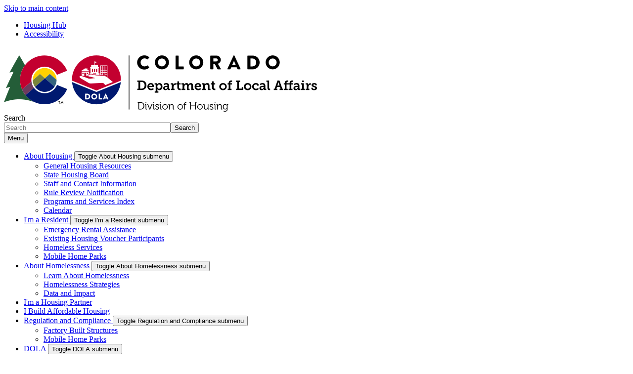

--- FILE ---
content_type: text/html; charset=utf-8
request_url: https://officials-housing-toolkit.cdola.colorado.gov/explore/housing-policies
body_size: 9151
content:

<!DOCTYPE html>
<html  lang="en" dir="ltr" prefix="content: http://purl.org/rss/1.0/modules/content/ dc: http://purl.org/dc/terms/ foaf: http://xmlns.com/foaf/0.1/ rdfs: http://www.w3.org/2000/01/rdf-schema# sioc: http://rdfs.org/sioc/ns# sioct: http://rdfs.org/sioc/types# skos: http://www.w3.org/2004/02/skos/core# xsd: http://www.w3.org/2001/XMLSchema#">
<head>
  <meta charset="utf-8" />
<meta name="Generator" content="Report Kitchen (https://reportkitchen.com)" />
<link rel="prev" href="/%3Cnolink%3E" />
<link rel="up" href="/affordable-housing-toolkit-local-officials" />
<link rel="next" href="/updating-land-use-policies-processes" />
<link rel="shortcut icon" href="https://officials-housing-toolkit.cdola.colorado.gov/sites/all/themes/rk_oht/favicon.ico" type="image/vnd.microsoft.icon" />
<script>dataLayer = [{"entityType":"node","entityBundle":"section","entityId":"1081","entityLabel":"Housing Policies","entityLanguage":"und","entityTnid":"0","entityVid":"1405","entityName":"Nathan Gasser","entityUid":"4","entityCreated":"1672319631","entityStatus":"1","drupalLanguage":"en","userUid":0}];</script>
<link rel="shortcut icon" href="/sites/all/themes/rk_oht/favicon.ico" />
<meta name="generator" content="Report Kitchen (https://reportkitchen.com)" />
<link rel="canonical" href="https://officials-housing-toolkit.cdola.colorado.gov/explore/housing-policies" />
<link rel="shortlink" href="https://officials-housing-toolkit.cdola.colorado.gov/node/1081" />
<meta property="fb:app_id" content="762330380915547" />
<meta property="og:site_name" content="Officials Housing Toolkit" />
<meta property="og:type" content="article" />
<meta property="og:url" content="https://officials-housing-toolkit.cdola.colorado.gov/explore/housing-policies" />
<meta property="og:title" content="Housing Policies" />
<meta name="twitter:card" content="summary_large_image" />
<meta name="twitter:url" content="https://officials-housing-toolkit.cdola.colorado.gov/explore/housing-policies" />
<meta name="twitter:title" content="Housing Policies" />
  <title>Housing Policies | Officials Housing Toolkit</title>

      <meta name="MobileOptimized" content="width">
    <meta name="HandheldFriendly" content="true">
    <meta name="viewport" content="width=device-width, initial-scale=1, maximum-scale=2"/>
  
  <link type="text/css" rel="stylesheet" href="https://officials-housing-toolkit.cdola.colorado.gov/sites/default/files/css/css_e6gocuAUnXgZU4XRn7qT_f66yQ9-r3YbodsCp7p4i4c.css" media="all" />
<link type="text/css" rel="stylesheet" href="https://officials-housing-toolkit.cdola.colorado.gov/sites/default/files/css/css_lLwxX9wbTbvL8O_iG_29n-EIhfRdW3LgLVx-lpo93w4.css" media="all" />
<link type="text/css" rel="stylesheet" href="https://cdnjs.cloudflare.com/ajax/libs/font-awesome/5.15.4/css/all.min.css" media="all" />
<link type="text/css" rel="stylesheet" href="https://officials-housing-toolkit.cdola.colorado.gov/sites/default/files/css/css_FMuAnGwbirHQ26-nEB-g64v8GFT_o43lQw5WpuUkkSw.css" media="all" />
  <script src="//code.jquery.com/jquery-1.12.4.min.js"></script>
<script>window.jQuery || document.write("<script src='/profiles/reportkitchen/modules/contrib/jquery_update/replace/jquery/1.12/jquery.min.js'>\x3C/script>")</script>
<script src="https://officials-housing-toolkit.cdola.colorado.gov/sites/default/files/js/js_MCsAVDUFwUOSPDPujLkGISUQl8W8-e5GsP8YeWLU18U.js"></script>
<script src="//ajax.googleapis.com/ajax/libs/webfont/1.6.26/webfont.js"></script>
<script src="https://officials-housing-toolkit.cdola.colorado.gov/sites/default/files/js/js_NAmoulQq1SQ6KeBe-d0cgNBiyd3Xs6WwUeZ6d_kSQDA.js"></script>
<script>// const rk_matomo_siteid = 2;

if (typeof Drupal.settings.RPKN_TPS.rk_matomo_siteid === 'undefined') {
  console.log("No Matomo site ID found.");
} else {
  const rk_matomo_siteid = Drupal.settings.RPKN_TPS.rk_matomo_siteid;
  console.log("Matomo running with site ID " + rk_matomo_siteid);
  var _paq = window._paq = window._paq || [];
  _paq.push(['trackPageView']);
  _paq.push(['enableLinkTracking']);
  (function() {
    var u="//analytics.rpkn.live/";
    _paq.push(['setTrackerUrl', u+'matomo.php']);
    _paq.push(['setSiteId', rk_matomo_siteid]);
    var d=document, g=d.createElement('script'), s=d.getElementsByTagName('script')[0];
    g.async=true; g.src=u+'matomo.js'; s.parentNode.insertBefore(g,s);
  })();

  var _mtm = window._mtm = window._mtm || [];
  _mtm.push({'rk-analytics-id': rk_matomo_siteid});
  _mtm.push({'mtm.startTime': (new Date().getTime()), 'event': 'mtm.Start'});
  var d=document, g=d.createElement('script'), s=d.getElementsByTagName('script')[0];
  // Report Kitchen UX container
  g.async=true; g.src='https://analytics.rpkn.live/js/container_3jAOnN8I.js'; s.parentNode.insertBefore(g,s);

  // Site's Tag Manager container
  if (typeof Drupal.settings.RPKN_TPS.rk_matomo_tagid !== 'undefined') {
    console.log("Matomo tag manager running with tag ID " + Drupal.settings.RPKN_TPS.rk_matomo_tagid);
    var d=document, g=d.createElement('script'), s=d.getElementsByTagName('script')[0];
    g.async=true; g.src='https://analytics.rpkn.live/js/container_' + Drupal.settings.RPKN_TPS.rk_matomo_tagid + '.js'; s.parentNode.insertBefore(g,s);
  }
}</script>
<script src="https://officials-housing-toolkit.cdola.colorado.gov/sites/default/files/js/js_VfVjaSz8yJjQGXeUoGxBtCDgk3TYoWD0W4NiDyGPmFs.js"></script>
<script src="https://officials-housing-toolkit.cdola.colorado.gov/sites/default/files/js/js_CaezOZDYtYnXbmy3NY2H0lgrySfNHWF9GiHo3Dx2_68.js"></script>
<script src="https://officials-housing-toolkit.cdola.colorado.gov/sites/default/files/js/js_q9-Rl5-9aNU1VX2n8SNfSR9W-sojLc3alEqS-w6w1YI.js"></script>
<script src="https://www.googletagmanager.com/gtag/js?id=G-W1YZ1RRT8J"></script>
<script>window.dataLayer = window.dataLayer || [];function gtag(){dataLayer.push(arguments)};gtag("js", new Date());gtag("config", "G-W1YZ1RRT8J", {"groups":"default","anonymize_ip":true});</script>
<script src="https://officials-housing-toolkit.cdola.colorado.gov/sites/default/files/js/js_ZX_1tDv7BcznY__4ib33uI-edlxk9y0nJTt6u42pgOU.js"></script>
<script src="https://officials-housing-toolkit.cdola.colorado.gov/sites/default/files/js/js_OUZ0cq-AYBpomn5Ke4axGn28SaEaVN6lgtCoRsAA014.js"></script>
<script>jQuery.extend(Drupal.settings, {"basePath":"\/","pathPrefix":"","setHasJsCookie":0,"ajaxPageState":{"theme":"rk_oht","theme_token":"6Y-kD_9hNIDGrFrm5KFaHg1NIQlGRLXANnqJaYkIvKE","js":{"sites\/all\/modules\/custom\/ga_scrolldepth\/js\/ga_scrolldepth.js":1,"0":1,"sites\/all\/modules\/custom\/rpkn_admin\/js\/rpkn_admin_script.js":1,"sites\/all\/modules\/custom\/rpkn_admin\/js\/theme_demo.js":1,"\/\/code.jquery.com\/jquery-1.12.4.min.js":1,"1":1,"misc\/jquery-extend-3.4.0.js":1,"misc\/jquery-html-prefilter-3.5.0-backport.js":1,"misc\/jquery.once.js":1,"\/\/ajax.googleapis.com\/ajax\/libs\/webfont\/1.6.26\/webfont.js":1,"misc\/drupal.js":1,"profiles\/reportkitchen\/libraries\/fitvids\/jquery.fitvids.js":1,"sites\/all\/themes\/rk_oht\/js\/p_settings.js":1,"sites\/all\/themes\/rpkn_theme\/js\/lib\/rpkn_util.js":1,"sites\/all\/themes\/rpkn_theme\/js\/lib\/waypoints.min.js":1,"sites\/all\/themes\/rpkn_theme\/js\/lib\/fadeindiv.js":1,"profiles\/reportkitchen\/modules\/contrib\/jquery_update\/js\/jquery_browser.js":1,"2":1,"profiles\/reportkitchen\/modules\/contrib\/jquery_update\/replace\/ui\/external\/jquery.cookie.js":1,"profiles\/reportkitchen\/modules\/contrib\/beautytips\/js\/jquery.bt.min.js":1,"profiles\/reportkitchen\/modules\/contrib\/beautytips\/js\/beautytips.min.js":1,"profiles\/reportkitchen\/modules\/contrib\/fitvids\/fitvids.js":1,"sites\/all\/modules\/custom\/rpkn_pagenav\/js\/pagenav.js":1,"profiles\/reportkitchen\/libraries\/colorbox\/jquery.colorbox-min.js":1,"profiles\/reportkitchen\/modules\/contrib\/colorbox\/js\/colorbox.js":1,"profiles\/reportkitchen\/modules\/contrib\/colorbox\/styles\/default\/colorbox_style.js":1,"profiles\/reportkitchen\/modules\/contrib\/colorbox\/js\/colorbox_load.js":1,"profiles\/reportkitchen\/modules\/contrib\/colorbox\/js\/colorbox_inline.js":1,"profiles\/reportkitchen\/modules\/contrib\/google_analytics\/googleanalytics.js":1,"https:\/\/www.googletagmanager.com\/gtag\/js?id=G-W1YZ1RRT8J":1,"3":1,"profiles\/reportkitchen\/modules\/contrib\/extlink\/js\/extlink.js":1,"profiles\/reportkitchen\/modules\/contrib\/datalayer\/datalayer.js":1,"profiles\/reportkitchen\/modules\/contrib\/mmenu\/js\/mmenu.js":1,"profiles\/reportkitchen\/libraries\/mmenu\/hammer\/hammer.js":1,"profiles\/reportkitchen\/libraries\/mmenu\/jquery.hammer\/jquery.hammer.js":1,"profiles\/reportkitchen\/libraries\/mmenu\/main\/src\/js\/jquery.mmenu.min.all.js":1,"sites\/all\/themes\/rpkn_theme\/lib\/bootstrap\/dist\/js\/bootstrap.bundle.min.js":1,"sites\/all\/themes\/rpkn_theme\/js\/fonts.js":1,"sites\/all\/themes\/rpkn_theme\/js\/social.js":1,"sites\/all\/themes\/rpkn_theme\/js\/script.js":1,"sites\/all\/themes\/rk_oht\/js\/p_script.js":1},"css":{"modules\/system\/system.base.css":1,"modules\/system\/system.menus.css":1,"modules\/system\/system.messages.css":1,"modules\/system\/system.theme.css":1,"modules\/book\/book.css":1,"modules\/field\/theme\/field.css":1,"profiles\/reportkitchen\/modules\/contrib\/fitvids\/fitvids.css":1,"modules\/node\/node.css":1,"sites\/all\/modules\/custom\/rpkn_pagenav\/css\/pagenav.css":1,"modules\/user\/user.css":1,"profiles\/reportkitchen\/modules\/contrib\/extlink\/css\/extlink.css":1,"profiles\/reportkitchen\/modules\/contrib\/views\/css\/views.css":1,"profiles\/reportkitchen\/modules\/contrib\/ckeditor\/css\/ckeditor.css":1,"profiles\/reportkitchen\/modules\/contrib\/colorbox\/styles\/default\/colorbox_style.css":1,"profiles\/reportkitchen\/modules\/contrib\/ctools\/css\/ctools.css":1,"profiles\/reportkitchen\/libraries\/mmenu\/main\/src\/css\/jquery.mmenu.all.css":1,"profiles\/reportkitchen\/libraries\/mmenu\/icomoon\/icomoon.css":1,"sites\/all\/modules\/custom\/rpkn_admin\/css\/rpkn_admin.css":1,"https:\/\/cdnjs.cloudflare.com\/ajax\/libs\/font-awesome\/5.15.4\/css\/all.min.css":1,"sites\/all\/themes\/rpkn_theme\/system.base.css":1,"sites\/all\/themes\/rpkn_theme\/system.menus.css":1,"sites\/all\/themes\/rpkn_theme\/system.messages.css":1,"sites\/all\/themes\/rpkn_theme\/system.theme.css":1,"sites\/all\/themes\/rpkn_theme\/comment.css":1,"sites\/all\/themes\/rpkn_theme\/node.css":1,"sites\/all\/themes\/rpkn_theme\/book.css":1,"sites\/all\/themes\/rpkn_theme\/icomoon.css":1,"sites\/all\/themes\/rpkn_theme\/lib\/bootstrap\/dist\/css\/bootstrap.min.css":1,"sites\/all\/themes\/rpkn_theme\/css\/styles_critical.css":1,"sites\/all\/themes\/rpkn_theme\/css\/styles.css":1,"sites\/all\/themes\/rk_oht\/css\/p_styles.css":1}},"colorbox":{"opacity":"0.85","current":"{current} of {total}","previous":"\u00ab Prev","next":"Next \u00bb","close":"Close","maxWidth":"98%","maxHeight":"98%","fixed":true,"mobiledetect":true,"mobiledevicewidth":"480px","file_public_path":"\/sites\/default\/files","specificPagesDefaultValue":"admin*\nimagebrowser*\nimg_assist*\nimce*\nnode\/add\/*\nnode\/*\/edit\nprint\/*\nprintpdf\/*\nsystem\/ajax\nsystem\/ajax\/*"},"fitvids":{"custom_domains":[],"selectors":["body"],"simplifymarkup":true},"mmenu":{"mmenu_right":{"enabled":"1","title":"Right menu","name":"mmenu_right","blocks":[{"module_delta":"rpkn_pagenav|rpkn_pagenav","menu_parameters":{"min_depth":"1"},"title":"","collapsed":"1","wrap":"0","module":"rpkn_pagenav","delta":"rpkn_pagenav"}],"options":{"classes":"mm-rpkn","effects":[],"slidingSubmenus":false,"clickOpen":{"open":true,"selector":"#mmenu-right"},"counters":{"add":false,"update":false},"dragOpen":{"open":true,"pageNode":"body","threshold":100,"maxStartPos":50},"footer":{"add":false,"content":"","title":"","update":false},"header":{"add":true,"content":"Table of Contents","title":"","update":true},"labels":{"collapse":false},"offCanvas":{"enabled":true,"modal":false,"moveBackground":false,"position":"right","zposition":"front"},"searchfield":{"add":false,"addTo":"menu","search":false,"placeholder":"Search","noResults":"No results found.","showLinksOnly":false}},"configurations":{"clone":false,"preventTabbing":false,"panelNodetype":"div, ul, ol","transitionDuration":400,"classNames":{"label":"Label","panel":"Panel","selected":"Selected","buttonbars":{"buttonbar":"Buttonbar"},"counters":{"counter":"Counter"},"fixedElements":{"fixedTop":"header","fixedBottom":"footer"},"footer":{"panelFooter":"Footer"},"header":{"panelHeader":"Header","panelNext":"Next","panelPrev":"Prev"},"labels":{"collapsed":"Collapsed"},"toggles":{"toggle":"Toggle","check":"Check"}},"dragOpen":{"width":{"perc":0.8,"min":140,"max":440},"height":{"perc":0.8,"min":140,"max":440}},"offCanvas":{"menuInjectMethod":"prepend","menuWrapperSelector":"body","pageNodetype":"div","pageSelector":"body \u003E div"}},"custom":[],"position":"right"}},"googleanalytics":{"account":["G-W1YZ1RRT8J"],"trackOutbound":1,"trackMailto":1,"trackDownload":1,"trackDownloadExtensions":"7z|aac|arc|arj|asf|asx|avi|bin|csv|doc(x|m)?|dot(x|m)?|exe|flv|gif|gz|gzip|hqx|jar|jpe?g|js|mp(2|3|4|e?g)|mov(ie)?|msi|msp|pdf|phps|png|ppt(x|m)?|pot(x|m)?|pps(x|m)?|ppam|sld(x|m)?|thmx|qtm?|ra(m|r)?|sea|sit|tar|tgz|torrent|txt|wav|wma|wmv|wpd|xls(x|m|b)?|xlt(x|m)|xlam|xml|z|zip","trackColorbox":1},"extlink":{"extTarget":"_blank","extClass":"ext","extLabel":"(link is external)","extImgClass":0,"extIconPlacement":0,"extSubdomains":1,"extExclude":"","extInclude":"","extCssExclude":".no-extlink, .block-menu","extCssExplicit":"","extAlert":0,"extAlertText":"This link will take you to an external web site.","mailtoClass":"mailto","mailtoLabel":"(link sends e-mail)","extUseFontAwesome":false},"dataLayer":{"languages":{"en":{"language":"en","name":"English","native":"English","direction":0,"enabled":1,"plurals":0,"formula":"","domain":"","prefix":"","weight":0,"javascript":""}}},"RPKN":{"path_to_theme":"\/sites\/all\/themes\/rk_oht"},"beautytipStyles":{"default":{"cssStyles":[]},"plain":[],"netflix":{"positions":["right","left"],"fill":"#FFF","padding":5,"shadow":true,"shadowBlur":12,"strokeStyle":"#B9090B","spikeLength":50,"spikeGirth":60,"cornerRadius":10,"centerPointY":0.1,"overlap":-8,"cssStyles":{"fontSize":"12px","fontFamily":"arial,helvetica,sans-serif"}},"facebook":{"fill":"#F7F7F7","padding":8,"strokeStyle":"#B7B7B7","cornerRadius":0,"cssStyles":{"fontFamily":"\u0022lucida grande\u0022,tahoma,verdana,arial,sans-serif","fontSize":"11px"}},"transparent":{"fill":"rgba(0, 0, 0, .8)","padding":20,"strokeStyle":"#CC0","strokeWidth":3,"spikeLength":40,"spikeGirth":40,"cornerRadius":40,"cssStyles":{"color":"#FFF","fontWeight":"bold"}},"big-green":{"fill":"#00FF4E","padding":20,"strokeWidth":0,"spikeLength":40,"spikeGirth":40,"cornerRadius":15,"cssStyles":{"fontFamily":"\u0022lucida grande\u0022,tahoma,verdana,arial,sans-serif","fontSize":"14px"}},"google-maps":{"positions":["top","bottom"],"fill":"#FFF","padding":15,"strokeStyle":"#ABABAB","strokeWidth":1,"spikeLength":65,"spikeGirth":40,"cornerRadius":25,"centerPointX":0.9,"cssStyles":[]},"hulu":{"fill":"#F4F4F4","strokeStyle":"#666666","spikeLength":20,"spikeGirth":10,"width":350,"overlap":0,"centerPointY":1,"cornerRadius":0,"cssStyles":{"fontFamily":"\u0022Lucida Grande\u0022,Helvetica,Arial,Verdana,sans-serif","fontSize":"12px","padding":"10px 14px"},"shadow":true,"shadowColor":"rgba(0,0,0,.5)","shadowBlur":8,"shadowOffsetX":4,"shadowOffsetY":4}},"beautytips":{"0":{"offsetParent":"body","cssSelect":".rpkn-pagenav li.has_hovertext \u003E a","contentSelector":"$(this).closest(\u0027.has_hovertext\u0027).find(\u0027 \u003E .hovertext\u0027)","trigger":["hover"],"cssClass":"bt-pagenav","style":"hulu","list":["offsetParent","contentSelector","trigger","cssClass"]},"toolbox icon":{"offsetParent":"body","cssSelect":".rpkn-pagenav li.icon-toolbox","text":"This page contains tools","trigger":["hover"],"style":"hulu","list":["offsetParent","trigger"]},"hovertext in content":{"offsetParent":"body","cssSelect":".rk-content-body .rk-ht-ref","contentSelector":"$(\u0027#\u0027 + $(this).data(\u0027target\u0027))","trigger":["hover"],"cssClass":"rk-ht-contentbody","cornerRadius":25,"fill":"#EDBFB9","strokeWidth":0,"width":"300px","style":"hulu","list":["offsetParent","contentSelector","trigger","cssClass","cornerRadius","fill","strokeWidth","width"]}}});</script>
</head>
<body class="html not-front not-logged-in no-sidebars page-node page-node- page-node-1081 node-type-section pg-11 section-explore" >
  <div id="mobilenav"></div>
  <a href="#main-content" class="visually-hidden-focusable" id="skip-link">Skip to Content</a>
    
<div class="top_navbar_wrapper"> <!-- todo: make this <nav> -->
  <div id="top_nav_bar" class="clearfix no-extlink" role="banner" >
  <div class="top-nav-bar__top-row">
    <div class="top-nav-left">
          </div>
    <div class="top-nav-center">
            
              <div class="logowrapper">
          <a class="image rk-utm-ux-nav-tb-home" href="/" title="Home" rel="home"><img src="https://officials-housing-toolkit.cdola.colorado.gov/sites/default/files/logo_2x.png" alt="Home"/></a>
                    <div class="rk_site_name_slogan">
              <h1 class="sitename">
              <a href="/" title="Home" class="header__site-link" rel="home">
                Officials Housing Toolkit              </a> 
              </h1>
                            </div>
                      </div>
          </div>
    <div class="top-nav-right">
            
            <div id="mmenu-right">
        <div class="open"><div class="menubars"></div><div class="toc">Menu</div></div>
      </div>
          </div>
  </div>
  <div class="top-nav-bar__bottom-row">
        
  </div>
</div>
</div>

<div class="page-background-holder">
  </div>
<div class="rk-wrapper-page">
  
<header id="masthead" class="rk-masthead no-bgimg">
  <div class="bg-holder">
    <div class="bg-screen"></div>
      </div>
  <div class="wrapper">
            <div class="title_and_prefix">
      <div class="page_title_prefix">
              </div>
            <h1 class="page-title">
        Housing Policies      </h1>
          </div>
    <div class="body">
                </div>
  </div>
</header>        

<div class="region region-pagenav rk-wrapper-secondary"> <!-- todo: make this <nav> -->
            <div class="region region-pagenav">
    <nav class="block block-rpkn-pagenav first last odd rpkn-pagenav book-navigation internal-navbar " id="block-rpkn-pagenav-rpkn-pagenav">

        <div class="pagenav-title">Table of Contents</div>
    
  
    
<div class="nav_header ">
    <div class="pagenav_title">Housing Policies</div>  
  
  
    
</div>
    <div class="background-holder"></div>

    <div class="content rk-pn-links page-links">
      <ul>
        <li class="rknav-l1 open hidden"><a href="/affordable-housing-toolkit-local-officials" class="pagenav_li rk-utm-ux-pn-link-p"><span class="pagenav_prefix_blank"></span><span class="pagenav_title">Affordable Housing Toolkit for Local Officials</span></a></li><li class="rknav-l1 closed"><a href="/about-program" class="pagenav_li rk-utm-ux-pn-link-p"><span class="pagenav_prefix_blank"></span><span class="pagenav_title">About this Program</span></a></li><li class="rknav-l1 closed"><a href="/attend-training" class="pagenav_li rk-utm-ux-pn-link-p"><span class="pagenav_prefix_blank"></span><span class="pagenav_title">Attend a Training</span></a></li><li class="rknav-l1 closed"><a href="#" class="openclose anchors">Open/Close Section</a><a href="/request-community-technical-assistance" class="pagenav_li rk-utm-ux-pn-link-p"><span class="pagenav_prefix_blank"></span><span class="pagenav_title">Request Community Technical Assistance</span></a><ul class="children"><li class="pgh-1  rknav-page-l2 rknav-l2"><a href="/request-community-technical-assistance#to_sec_3264" class="rkpnav-ext-a rk-utm-ux-pn-link-p"><span class="pagenav_title">Housing Help Desk</span></a></li><li class="pgh-2  rknav-page-l2 rknav-l2"><a href="/request-community-technical-assistance#to_sec_3265" class="rkpnav-ext-a rk-utm-ux-pn-link-p"><span class="pagenav_title">Substantial Technical Assistance</span></a></li></ul></li><li class="nolink rknav-l1 closed pagenav_separator pagenav_separator learn-more"><span class="pagenav_li rk-utm-ux-pn-link-p nolink" tabindex="0"><span class="pagenav_prefix_blank"></span><span class="pagenav_title">Learn More About Housing</span></span></li><li class="rknav-l1 closed"><a href="/affordable-housing-101" class="pagenav_li rk-utm-ux-pn-link-p"><span class="pagenav_prefix_blank"></span><span class="pagenav_title">Affordable Housing 101</span></a></li><li class="rknav-l1 closed"><a href="/groundwork-positioning" class="pagenav_li rk-utm-ux-pn-link-p"><span class="pagenav_prefix_blank"></span><span class="pagenav_title">Groundwork & Positioning</span></a></li><li class="rknav-l1 closed"><a href="/development-land-use-planning" class="pagenav_li rk-utm-ux-pn-link-p"><span class="pagenav_prefix_blank"></span><span class="pagenav_title">Development, Land Use & Planning</span></a></li><li class="rknav-l1 closed"><a href="/housing-funding-financing" class="pagenav_li rk-utm-ux-pn-link-p"><span class="pagenav_prefix_blank"></span><span class="pagenav_title">Housing Funding & Financing</span></a></li><li class="rknav-l1 closed"><a href="/housing-programs-and-partnerships" class="pagenav_li rk-utm-ux-pn-link-p"><span class="pagenav_prefix_blank"></span><span class="pagenav_title">Housing Programs and Partnerships</span></a></li><li class="rknav-l1 closed"><a href="/local-housing-policy" class="pagenav_li rk-utm-ux-pn-link-p"><span class="pagenav_prefix_blank"></span><span class="pagenav_title">Local Housing Policy</span></a></li><li class="nolink rknav-l1 closed pagenav_separator pagenav_separator explore"><span class="pagenav_li rk-utm-ux-pn-link-p nolink" tabindex="0"><span class="pagenav_prefix_blank"></span><span class="pagenav_title">Explore Housing Solutions</span></span></li><li class="rknav-l1 open current_page "><a class="openclose below">Open/Close Section</a><a href="#masthead" class="pagenav_li rk-utm-ux-pn-link-p"><span class="pagenav_prefix_blank"></span><span class="pagenav_title">Housing Policies</span></a><ul><li class="rknav-l2 closed"><a href="#" class="openclose anchors">Open/Close Section</a><a href="/updating-land-use-policies-processes" class="pagenav_li rk-utm-ux-pn-link-p"><span class="pagenav_prefix_blank"></span><span class="pagenav_title">Updating Land Use Policies & Processes</span></a><ul class="children"><li class="pgh-3  rknav-page-l3 rknav-l3"><a href="/updating-land-use-policies-processes#to_sec_3274" class="rkpnav-ext-a rk-utm-ux-pn-link-p"><span class="pagenav_title">Approving Density Bonuses</span></a></li><li class="pgh-4  rknav-page-l3 rknav-l3"><a href="/updating-land-use-policies-processes#to_sec_3275" class="rkpnav-ext-a rk-utm-ux-pn-link-p"><span class="pagenav_title">Developing Inclusionary Housing Ordinances</span></a></li><li class="pgh-5  rknav-page-l3 rknav-l3"><a href="/updating-land-use-policies-processes#to_sec_3276" class="rkpnav-ext-a rk-utm-ux-pn-link-p"><span class="pagenav_title">Implementing Linkage Fees</span></a></li><li class="pgh-6  rknav-page-l3 rknav-l3"><a href="/updating-land-use-policies-processes#to_sec_3277" class="rkpnav-ext-a rk-utm-ux-pn-link-p"><span class="pagenav_title">Permitting Accessory Dwelling Units</span></a></li><li class="pgh-7  rknav-page-l3 rknav-l3"><a href="/updating-land-use-policies-processes#to_sec_3278" class="rkpnav-ext-a rk-utm-ux-pn-link-p"><span class="pagenav_title">Streamlining and Fast-Tracking Processes</span></a></li></ul></li><li class="rknav-l2 closed"><a href="#" class="openclose anchors">Open/Close Section</a><a href="/improving-housing-stability" class="pagenav_li rk-utm-ux-pn-link-p"><span class="pagenav_prefix_blank"></span><span class="pagenav_title">Improving Housing Stability</span></a><ul class="children"><li class="pgh-8  rknav-page-l3 rknav-l3"><a href="/improving-housing-stability#to_sec_3280" class="rkpnav-ext-a rk-utm-ux-pn-link-p"><span class="pagenav_title">Preventing Evictions</span></a></li><li class="pgh-9  rknav-page-l3 rknav-l3"><a href="/improving-housing-stability#to_sec_3281" class="rkpnav-ext-a rk-utm-ux-pn-link-p"><span class="pagenav_title">Rental Registries and Licensing Programs</span></a></li></ul></li><li class="rknav-l2 closed"><a href="#" class="openclose anchors">Open/Close Section</a><a href="/other-policies" class="pagenav_li rk-utm-ux-pn-link-p"><span class="pagenav_prefix_blank"></span><span class="pagenav_title">Other Policies</span></a><ul class="children"><li class="pgh-10  rknav-page-l3 rknav-l3"><a href="/other-policies#to_sec_3283" class="rkpnav-ext-a rk-utm-ux-pn-link-p"><span class="pagenav_title">Building Code Updates</span></a></li><li class="pgh-11  rknav-page-l3 rknav-l3"><a href="/other-policies#to_sec_3284" class="rkpnav-ext-a rk-utm-ux-pn-link-p"><span class="pagenav_title">Regulating Short-Term Rentals</span></a></li><li class="pgh-12  rknav-page-l3 rknav-l3"><a href="/other-policies#to_sec_3285" class="rkpnav-ext-a rk-utm-ux-pn-link-p"><span class="pagenav_title">Identifying Funding Sources and Centering Homelessness as an Integral Issue</span></a></li></ul></li></ul></li><li class="rknav-l1 closed "><a href="/explore/housing-programs-partnerships" class="pagenav_li rk-utm-ux-pn-link-p"><span class="pagenav_prefix_blank"></span><span class="pagenav_title">Housing Programs & Partnerships</span></a></li><li class="rknav-l1 closed "><a href="/explore/housing-funding-resources" class="pagenav_li rk-utm-ux-pn-link-p"><span class="pagenav_prefix_blank"></span><span class="pagenav_title">Housing Funding & Resources</span></a></li><li class="rknav-l1 closed download-workbook"><a href="/download-training-workbook" class="pagenav_li rk-utm-ux-pn-link-p"><span class="pagenav_prefix_blank"></span><span class="pagenav_title">Download the Training Workbook</span></a></li>      </ul>
    </div>
    
    
    <div class="rk-pn-links prev-next-links ">
      <ul>
                <li class="page_nav_previous">
          <a href="/local-housing-policy"  class="page-previous rk-utm-ux-pn-pn-prev" aria-label="Go to Local Housing Policy">
          <div class="arrow">&#10096;</div>
          <div class="link">  
                        <span class="pagenav_title">Local Housing Policy</span>
            </div>
          </a>
        </li>
                        <li class="page_nav_next">
          <a href="/updating-land-use-policies-processes" class="page-next rk-utm-ux-pn-pn-next" aria-label="Go to Updating Land Use Policies & Processes">
          <div class="arrow">&#10097;</div>
          <div class="link">  
                    <span class="pagenav_title">Updating Land Use Policies & Processes</span>
          </div>
        </a>
      </li>
            </ul>

  </div>
      
</nav>
  </div>
    </div>
  
<main class="rk-main" role="main" id="main-content">
  <div class="admin_stuff">
    <div class="rk-wrapper-primary">
                                
    </div>
  </div>
  <div id="content_top_spacer"></div>


  <div id="content_top"></div>

  


<article class="node node-section view-mode-full clearfix node-1081" about="/explore/housing-policies" typeof="foaf:Document">

  

      <div class="rk-content-body">
    
<section id="sec_3272"  class="entity entity-paragraphs-item paragraphs-item-text pgh-11 pgh-first pgh-11 pgh-first" >
    
    
    <div class="rk-wrapper-primary">
          


     
 
    
    
            
    
<div class="field field-name-field-body field-type-text-long field-label-hidden">
          <div>
	<iframe allow="accelerometer; autoplay; clipboard-write; encrypted-media; gyroscope; picture-in-picture; web-share" allowfullscreen="" frameborder="0" height="315" referrerpolicy="strict-origin-when-cross-origin" src="https://www.youtube.com/embed/oHNh6NHZHYo?si=E_sZ9vXLQo52qhW6&amp;rel=0" title="Driving Housing Affordability with Policy" width="560"></iframe>
</div>
    </div>
    
    
    
  </div>

    
          
      
</section><section id="sec_3363"  class="entity entity-paragraphs-item paragraphs-item-text" >
    
    
    <div class="rk-wrapper-primary">
          


     
 
    
    
            
    
<div class="field field-name-field-body field-type-text-long field-label-hidden">
          
<meta http-equiv="REFRESH" content="0; url=https://doh.colorado.gov/housing-policies" />    </div>
    
    
    
  </div>

    
          
      
</section>    

    </div>

      
  
</article><div class="block block-menu-block learn-more-about-menu last even" role="navigation" id="block-menu-block-1">

      
  <div class="a">
    <div class="a1">
      <span class="icon"></span>
    </div>
    <div class="a2">
      <div class="b">Explore Housing Solutions:</div>
      <div class="c"><h2 class="block__title">Housing Policies</h2></div>
    </div>
  </div>
    
  <div class="menu-block-wrapper menu-block-1 menu-name-book-toc-1071 parent-mlid-0 menu-level-3">
  <ul class="menu"><li class="menu__item is-leaf first leaf menu-mlid-1788"><a href="/updating-land-use-policies-processes" class="menu__link">Updating Land Use Policies &amp; Processes</a></li>
<li class="menu__item is-leaf leaf menu-mlid-1789"><a href="/improving-housing-stability" class="menu__link">Improving Housing Stability</a></li>
<li class="menu__item is-leaf last leaf menu-mlid-1790"><a href="/other-policies" class="menu__link">Other Policies</a></li>
</ul></div>

</div>
      

  
  </main>
</div>
  
 


<footer class="rk-footer no-extlink">
    
  <div class="footer_row_main">
    <div class="footer_left">
        <div class="region region-footer-left">
    <div class="block block-block footer-copyright first last odd" id="block-block-1">

      
  <style type="text/css">
<!--/*--><![CDATA[/* ><!--*/
.rk-footer .footer_row_main {background:#444950;} .ppt-download a {background:#B3002A;} .ppt-transcript a {background:#B3002A;}

/*--><!]]>*/
</style><ul class="footer__global-footer--links"><li>
		© 2025 State of Colorado
	</li>
	<li>
		<a href="https://data.colorado.gov/stories/s/fjyf-bdat">Transparency Online</a>
	</li>
	<li>
		<a href="https://www.colorado.gov/support">Support</a>
	</li>
	<li>
		<a href="https://cdola.colorado.gov/fraud-prevention">Fraud Prevention</a>
	</li>
	<li>
		<a href="https://coprrr.colorado.gov/rulemaking-and-cost-benefit-analysis">Rulemaking and Cost-Benefit Analysis Process</a>
	</li>
</ul>
</div>
  </div>
    </div>
    <div class="footer_center">
       
          </div>
    <div class="footer_right">
      <div id="rpkn_tagline"><a class="rk-utm-ux-nav-f-rk" target="_blank" title="Publish dynamic, engaging reports with the Report Kitchen interactive report platform" href="https://reportkitchen.com/">Powered by<br><strong>Report Kitchen</strong></a></div>
    </div>
  </div>
    </div>
</footer>    <div class="region region-page-bottom">
    
<nav id="mmenu_right" class="mmenu-nav clearfix">
  <ul>
                  <li class="mmenu-collapsed">
                                <nav class="block block-rpkn-pagenav first odd rpkn-pagenav book-navigation internal-navbar " id="block-rpkn-pagenav-rpkn-pagenav--2">

      
  
    
<div class="nav_header ">
    <div class="pagenav_title">Housing Policies</div>  
  
  
    
</div>
    <div class="background-holder"></div>

    <div class="content rk-pn-links page-links">
      <ul>
        <li class="rknav-l1 open hidden"><a href="/affordable-housing-toolkit-local-officials" class="pagenav_li rk-utm-ux-pn-link-p"><span class="pagenav_prefix_blank"></span><span class="pagenav_title">Affordable Housing Toolkit for Local Officials</span></a></li><li class="rknav-l1 closed"><a href="/about-program" class="pagenav_li rk-utm-ux-pn-link-p"><span class="pagenav_prefix_blank"></span><span class="pagenav_title">About this Program</span></a></li><li class="rknav-l1 closed"><a href="/attend-training" class="pagenav_li rk-utm-ux-pn-link-p"><span class="pagenav_prefix_blank"></span><span class="pagenav_title">Attend a Training</span></a></li><li class="rknav-l1 closed"><a href="#" class="openclose anchors">Open/Close Section</a><a href="/request-community-technical-assistance" class="pagenav_li rk-utm-ux-pn-link-p"><span class="pagenav_prefix_blank"></span><span class="pagenav_title">Request Community Technical Assistance</span></a><ul class="children"><li class="pgh-1  rknav-page-l2 rknav-l2"><a href="/request-community-technical-assistance#to_sec_3264" class="rkpnav-ext-a rk-utm-ux-pn-link-p"><span class="pagenav_title">Housing Help Desk</span></a></li><li class="pgh-2  rknav-page-l2 rknav-l2"><a href="/request-community-technical-assistance#to_sec_3265" class="rkpnav-ext-a rk-utm-ux-pn-link-p"><span class="pagenav_title">Substantial Technical Assistance</span></a></li></ul></li><li class="nolink rknav-l1 closed pagenav_separator pagenav_separator learn-more"><span class="pagenav_li rk-utm-ux-pn-link-p nolink" tabindex="0"><span class="pagenav_prefix_blank"></span><span class="pagenav_title">Learn More About Housing</span></span></li><li class="rknav-l1 closed"><a href="/affordable-housing-101" class="pagenav_li rk-utm-ux-pn-link-p"><span class="pagenav_prefix_blank"></span><span class="pagenav_title">Affordable Housing 101</span></a></li><li class="rknav-l1 closed"><a href="/groundwork-positioning" class="pagenav_li rk-utm-ux-pn-link-p"><span class="pagenav_prefix_blank"></span><span class="pagenav_title">Groundwork & Positioning</span></a></li><li class="rknav-l1 closed"><a href="/development-land-use-planning" class="pagenav_li rk-utm-ux-pn-link-p"><span class="pagenav_prefix_blank"></span><span class="pagenav_title">Development, Land Use & Planning</span></a></li><li class="rknav-l1 closed"><a href="/housing-funding-financing" class="pagenav_li rk-utm-ux-pn-link-p"><span class="pagenav_prefix_blank"></span><span class="pagenav_title">Housing Funding & Financing</span></a></li><li class="rknav-l1 closed"><a href="/housing-programs-and-partnerships" class="pagenav_li rk-utm-ux-pn-link-p"><span class="pagenav_prefix_blank"></span><span class="pagenav_title">Housing Programs and Partnerships</span></a></li><li class="rknav-l1 closed"><a href="/local-housing-policy" class="pagenav_li rk-utm-ux-pn-link-p"><span class="pagenav_prefix_blank"></span><span class="pagenav_title">Local Housing Policy</span></a></li><li class="nolink rknav-l1 closed pagenav_separator pagenav_separator explore"><span class="pagenav_li rk-utm-ux-pn-link-p nolink" tabindex="0"><span class="pagenav_prefix_blank"></span><span class="pagenav_title">Explore Housing Solutions</span></span></li><li class="rknav-l1 open current_page "><a class="openclose below">Open/Close Section</a><a href="#masthead" class="pagenav_li rk-utm-ux-pn-link-p"><span class="pagenav_prefix_blank"></span><span class="pagenav_title">Housing Policies</span></a><ul><li class="rknav-l2 closed"><a href="#" class="openclose anchors">Open/Close Section</a><a href="/updating-land-use-policies-processes" class="pagenav_li rk-utm-ux-pn-link-p"><span class="pagenav_prefix_blank"></span><span class="pagenav_title">Updating Land Use Policies & Processes</span></a><ul class="children"><li class="pgh-3  rknav-page-l3 rknav-l3"><a href="/updating-land-use-policies-processes#to_sec_3274" class="rkpnav-ext-a rk-utm-ux-pn-link-p"><span class="pagenav_title">Approving Density Bonuses</span></a></li><li class="pgh-4  rknav-page-l3 rknav-l3"><a href="/updating-land-use-policies-processes#to_sec_3275" class="rkpnav-ext-a rk-utm-ux-pn-link-p"><span class="pagenav_title">Developing Inclusionary Housing Ordinances</span></a></li><li class="pgh-5  rknav-page-l3 rknav-l3"><a href="/updating-land-use-policies-processes#to_sec_3276" class="rkpnav-ext-a rk-utm-ux-pn-link-p"><span class="pagenav_title">Implementing Linkage Fees</span></a></li><li class="pgh-6  rknav-page-l3 rknav-l3"><a href="/updating-land-use-policies-processes#to_sec_3277" class="rkpnav-ext-a rk-utm-ux-pn-link-p"><span class="pagenav_title">Permitting Accessory Dwelling Units</span></a></li><li class="pgh-7  rknav-page-l3 rknav-l3"><a href="/updating-land-use-policies-processes#to_sec_3278" class="rkpnav-ext-a rk-utm-ux-pn-link-p"><span class="pagenav_title">Streamlining and Fast-Tracking Processes</span></a></li></ul></li><li class="rknav-l2 closed"><a href="#" class="openclose anchors">Open/Close Section</a><a href="/improving-housing-stability" class="pagenav_li rk-utm-ux-pn-link-p"><span class="pagenav_prefix_blank"></span><span class="pagenav_title">Improving Housing Stability</span></a><ul class="children"><li class="pgh-8  rknav-page-l3 rknav-l3"><a href="/improving-housing-stability#to_sec_3280" class="rkpnav-ext-a rk-utm-ux-pn-link-p"><span class="pagenav_title">Preventing Evictions</span></a></li><li class="pgh-9  rknav-page-l3 rknav-l3"><a href="/improving-housing-stability#to_sec_3281" class="rkpnav-ext-a rk-utm-ux-pn-link-p"><span class="pagenav_title">Rental Registries and Licensing Programs</span></a></li></ul></li><li class="rknav-l2 closed"><a href="#" class="openclose anchors">Open/Close Section</a><a href="/other-policies" class="pagenav_li rk-utm-ux-pn-link-p"><span class="pagenav_prefix_blank"></span><span class="pagenav_title">Other Policies</span></a><ul class="children"><li class="pgh-10  rknav-page-l3 rknav-l3"><a href="/other-policies#to_sec_3283" class="rkpnav-ext-a rk-utm-ux-pn-link-p"><span class="pagenav_title">Building Code Updates</span></a></li><li class="pgh-11  rknav-page-l3 rknav-l3"><a href="/other-policies#to_sec_3284" class="rkpnav-ext-a rk-utm-ux-pn-link-p"><span class="pagenav_title">Regulating Short-Term Rentals</span></a></li><li class="pgh-12  rknav-page-l3 rknav-l3"><a href="/other-policies#to_sec_3285" class="rkpnav-ext-a rk-utm-ux-pn-link-p"><span class="pagenav_title">Identifying Funding Sources and Centering Homelessness as an Integral Issue</span></a></li></ul></li></ul></li><li class="rknav-l1 closed "><a href="/explore/housing-programs-partnerships" class="pagenav_li rk-utm-ux-pn-link-p"><span class="pagenav_prefix_blank"></span><span class="pagenav_title">Housing Programs & Partnerships</span></a></li><li class="rknav-l1 closed "><a href="/explore/housing-funding-resources" class="pagenav_li rk-utm-ux-pn-link-p"><span class="pagenav_prefix_blank"></span><span class="pagenav_title">Housing Funding & Resources</span></a></li><li class="rknav-l1 closed download-workbook"><a href="/download-training-workbook" class="pagenav_li rk-utm-ux-pn-link-p"><span class="pagenav_prefix_blank"></span><span class="pagenav_title">Download the Training Workbook</span></a></li>      </ul>
    </div>
    
    
    <div class="rk-pn-links prev-next-links ">
      <ul>
                <li class="page_nav_previous">
          <a href="/local-housing-policy"  class="page-previous rk-utm-ux-pn-pn-prev" aria-label="Go to Local Housing Policy">
          <div class="arrow">&#10096;</div>
          <div class="link">  
                        <span class="pagenav_title">Local Housing Policy</span>
            </div>
          </a>
        </li>
                        <li class="page_nav_next">
          <a href="/updating-land-use-policies-processes" class="page-next rk-utm-ux-pn-pn-next" aria-label="Go to Updating Land Use Policies & Processes">
          <div class="arrow">&#10097;</div>
          <div class="link">  
                    <span class="pagenav_title">Updating Land Use Policies & Processes</span>
          </div>
        </a>
      </li>
            </ul>

  </div>
      
</nav>
                  </li>
            </ul>
</nav>
  </div>
<script src="https://officials-housing-toolkit.cdola.colorado.gov/sites/default/files/js/js_rvaS_b7Xa2DEoj5us3WMkKGquJCuHfS9pOmYgWV4e3A.js"></script>
<script>/* global Drupal, jQuery, ga, bamPercentPageViewed, onload */
/* eslint no-shadow-restricted-names: "undefined"*/

var callbackData = bamPercentPageViewed.callback();
if(callbackData != false) {
  console.groupCollapsed("GA Scroll");
  if (typeof ga != 'function') {
    console.warn('Analytics library "ga()" is undefined.  Perhaps it\'s disabled for this user role?');
  } else {
    ga('set', 'dimension6', callbackData.documentLocation);
    ga('set', 'dimension7', callbackData.scrollPercent.toString());
    ga('send', 'event', 'Percent of Page Viewed', callbackData.documentLocation, callbackData.scrollPercent + '', undefined, true);
    console.info('Scroll Depth sent. Page: ' + callbackData.documentLocation + ', depth: ' + callbackData.scrollPercent.toString());
  }
  console.groupEnd();
}
(function() {
  var o=onload, n=function() {
	  bamPercentPageViewed.init({
  		trackDelay : '2000',
  		percentInterval : '10'
	    });
    };
    if (typeof o != 'function'){onload=n} else { onload=function(){ n();o();}}
})(window);
</script>
<script src="https://officials-housing-toolkit.cdola.colorado.gov/sites/default/files/js/js_kIfu_QD0ugt12uKWPbh-sMO88jwXrzZ1Xyk0ojAZW6A.js"></script>
</body>
</html>


--- FILE ---
content_type: text/html; charset=UTF-8
request_url: https://doh.colorado.gov/housing-policies
body_size: 15317
content:


<!-- THEME DEBUG -->
<!-- THEME HOOK: 'html' -->
<!-- FILE NAME SUGGESTIONS:
   ▪️ html--node--12126.html.twig
   ▪️ html--node--%.html.twig
   ▪️ html--node.html.twig
   ✅ html.html.twig
-->
<!-- 💡 BEGIN CUSTOM TEMPLATE OUTPUT from 'themes/custom/ci_xy/templates/system/html.html.twig' -->
<!DOCTYPE html>
<html  lang="en" dir="ltr" prefix="content: http://purl.org/rss/1.0/modules/content/  dc: http://purl.org/dc/terms/  foaf: http://xmlns.com/foaf/0.1/  og: http://ogp.me/ns#  rdfs: http://www.w3.org/2000/01/rdf-schema#  schema: http://schema.org/  sioc: http://rdfs.org/sioc/ns#  sioct: http://rdfs.org/sioc/types#  skos: http://www.w3.org/2004/02/skos/core#  xsd: http://www.w3.org/2001/XMLSchema# ">
  <head>
    <script src="https://use.typekit.net/vvp7pty.js"></script>
    <script>try{Typekit.load({ async: true });}catch(e){}</script>
    <meta charset="utf-8" />
<noscript><style>form.antibot * :not(.antibot-message) { display: none !important; }</style>
</noscript><link rel="canonical" href="https://doh.colorado.gov/housing-policies" />
<meta name="robots" content="index, follow" />
<meta name="Generator" content="Drupal 10 (https://www.drupal.org)" />
<meta name="MobileOptimized" content="width" />
<meta name="HandheldFriendly" content="true" />
<meta name="viewport" content="width=device-width, initial-scale=1.0" />
<link rel="icon" href="/themes/custom/ci_xy/favicon.ico" type="image/vnd.microsoft.icon" />

    <title>Housing Policies | Division of Housing</title>

        
    <link rel="stylesheet" media="all" href="/sites/doh/files/css/css_fqHZKukIdXKXBGy5KZvmp_8d-bMTrlCCbG3o9d0qF18.css?delta=0&amp;language=en&amp;theme=ci_xy&amp;include=[base64]" />
<link rel="stylesheet" media="all" href="/modules/contrib/bootstrap_paragraphs/css/bootstrap-paragraphs-accordion.min.css?t75fr1" />
<link rel="stylesheet" media="all" href="/sites/doh/files/css/css_3pszIz2F49wDut5koxr56FPV3WugQldQi4c1tJ0nW8M.css?delta=2&amp;language=en&amp;theme=ci_xy&amp;include=[base64]" />
<link rel="stylesheet" media="all" href="/sites/doh/files/css/css_CqtGHVFad41YNhbUzgkwz0ZJPkQsBK62UqU1PMPEPCM.css?delta=3&amp;language=en&amp;theme=ci_xy&amp;include=[base64]" />
<link rel="stylesheet" media="all" href="/sites/doh/files/css/css_2_qF4acF5_IjOywSyOEPOjphh-sVsAHUQbb0Z9GGHfk.css?delta=4&amp;language=en&amp;theme=ci_xy&amp;include=[base64]" />

    <script type="application/json" data-drupal-selector="drupal-settings-json">{"path":{"baseUrl":"\/","pathPrefix":"","currentPath":"node\/12126","currentPathIsAdmin":false,"isFront":false,"currentLanguage":"en"},"pluralDelimiter":"\u0003","suppressDeprecationErrors":true,"gtag":{"tagId":"G-G5B6YMH6GN","consentMode":false,"otherIds":[],"events":[],"additionalConfigInfo":[]},"ajaxPageState":{"libraries":"[base64]","theme":"ci_xy","theme_token":null},"ajaxTrustedUrl":{"form_action_p_pvdeGsVG5zNF_XLGPTvYSKCf43t8qZYSwcfZl2uzM":true,"\/search\/search":true},"ckeditorAccordion":{"accordionStyle":{"collapseAll":1,"keepRowsOpen":1,"animateAccordionOpenAndClose":1,"openTabsWithHash":1,"allowHtmlInTitles":0}},"bootstrap":{"forms_has_error_value_toggle":1,"popover_enabled":1,"popover_animation":1,"popover_auto_close":1,"popover_container":"body","popover_content":"","popover_delay":"0","popover_html":0,"popover_placement":"right","popover_selector":"","popover_title":"","popover_trigger":"click","tooltip_enabled":1,"tooltip_animation":1,"tooltip_container":"body","tooltip_delay":"0","tooltip_html":0,"tooltip_placement":"auto left","tooltip_selector":"","tooltip_trigger":"hover"},"blazy":{"loadInvisible":false,"offset":100,"saveViewportOffsetDelay":50,"validateDelay":null,"container":"","loader":true,"unblazy":true,"visibleClass":false},"blazyIo":{"disconnect":true,"rootMargin":"0px","threshold":[0,0.25,0.5,0.75,1]},"slick":{"regionLabel":"carousel","useGroupRole":true,"instructionsText":"","adaptiveHeight":false,"autoplay":false,"useAutoplayToggleButton":true,"pauseOnHover":true,"pauseOnDotsHover":false,"pauseOnFocus":true,"autoplaySpeed":3000,"arrows":true,"arrowsPlacement":"","downArrow":false,"downArrowTarget":"","downArrowOffset":0,"centerMode":false,"centerPadding":"50px","dots":false,"dotsClass":"slick-dots","draggable":true,"fade":false,"focusOnSelect":false,"infinite":true,"initialSlide":0,"lazyLoad":"ondemand","mouseWheel":false,"randomize":false,"rtl":false,"rows":1,"slidesPerRow":1,"slide":"","slidesToShow":1,"slidesToScroll":1,"speed":500,"swipe":true,"swipeToSlide":false,"edgeFriction":0.34999999999999998,"touchMove":true,"touchThreshold":5,"useCSS":true,"cssEase":"ease","cssEaseBezier":"","cssEaseOverride":"","useTransform":true,"easing":"linear","variableWidth":false,"vertical":false,"verticalSwiping":false,"waitForAnimate":true},"TBMegaMenu":{"TBElementsCounter":{"column":null},"theme":"ci_xy","67f0c1ed-9378-4e0e-a604-d9efe4ff5759":{"arrows":"1"}},"googlePSE":{"language":"en","displayWatermark":0},"user":{"uid":0,"permissionsHash":"99db288245adeba7b12145ba6c85a9bc9a24994b25889034f087acbec3a822bc"}}</script>
<script src="/sites/doh/files/js/js_oM-J1ozs8o3G5lOiJjOqUHEaFCfIQCoRyF-P-cHSEHo.js?scope=header&amp;delta=0&amp;language=en&amp;theme=ci_xy&amp;include=[base64]"></script>
<script src="https://kit.fontawesome.com/29dcdba56a.js" defer crossorigin="anonymous"></script>
<script src="/modules/contrib/google_tag/js/gtag.js?t75fr1"></script>
<script src="https://www.google.com/recaptcha/api.js?hl=en&amp;render=explicit&amp;onload=drupalRecaptchaOnload" async defer></script>

  </head>
  <body class="path-node page-node-type-landing-page has-glyphicons">
    <div class="site-wrapper">
      <a href="#main-content" class="visually-hidden focusable skip-link">
        Skip to main content
      </a>
      
      

<!-- THEME DEBUG -->
<!-- THEME HOOK: 'off_canvas_page_wrapper' -->
<!-- BEGIN OUTPUT from 'core/modules/system/templates/off-canvas-page-wrapper.html.twig' -->
  <div class="dialog-off-canvas-main-canvas" data-off-canvas-main-canvas>
    

<!-- THEME DEBUG -->
<!-- THEME HOOK: 'page' -->
<!-- FILE NAME SUGGESTIONS:
   ▪️ page--doh--landing-page.html.twig
   ✅ page--landing-page.html.twig
   ▪️ page--node--12126.html.twig
   ▪️ page--node--%.html.twig
   ▪️ page--node.html.twig
   ▪️ page.html.twig
-->
<!-- 💡 BEGIN CUSTOM TEMPLATE OUTPUT from 'themes/custom/ci_xy/templates/system/page--landing-page.html.twig' -->


<header>
    

<!-- THEME DEBUG -->
<!-- THEME HOOK: 'region' -->
<!-- FILE NAME SUGGESTIONS:
   ✅ region--co-branding.html.twig
   ▪️ region.html.twig
-->
<!-- 💡 BEGIN CUSTOM TEMPLATE OUTPUT from 'themes/custom/ci_xy/templates/system/region--co-branding.html.twig' -->

  <div class="region region-co-branding">
    
    <div class="container">
      

<!-- THEME DEBUG -->
<!-- THEME HOOK: 'block' -->
<!-- FILE NAME SUGGESTIONS:
   ✅ block--utilitymenu.html.twig
   ▪️ block--menu-block--utility-menu.html.twig
   ▪️ block--menu-block.html.twig
   ▪️ block--system-menu-block.html.twig
   ▪️ block.html.twig
-->
<!-- 💡 BEGIN CUSTOM TEMPLATE OUTPUT from 'themes/custom/ci_xy/templates/block/block--utilitymenu.html.twig' -->
<nav class="utility__menu">
    
  

        

<!-- THEME DEBUG -->
<!-- THEME HOOK: 'menu' -->
<!-- FILE NAME SUGGESTIONS:
   ✅ menu--utility-menu.html.twig
   ▪️ menu.html.twig
-->
<!-- 💡 BEGIN CUSTOM TEMPLATE OUTPUT from 'themes/custom/ci_xy/templates/menu/menu--utility-menu.html.twig' -->

			<div class="row utility__menu--wrapper">
			<div class="container">
				<ul class="menu menu--utility-menu nav">
																							<li class="first">
																																			<a href="https://housinghubcolorado.com/">Housing Hub</a>
													</li>
																							<li class="last">
																																			<a href="https://cdola.colorado.gov/digital-accessibility-and-ada-accommodations">Accessibility</a>
													</li>
									</ul>
			</div>
		</div>
	

<!-- END CUSTOM TEMPLATE OUTPUT from 'themes/custom/ci_xy/templates/menu/menu--utility-menu.html.twig' -->


  </nav>

<!-- END CUSTOM TEMPLATE OUTPUT from 'themes/custom/ci_xy/templates/block/block--utilitymenu.html.twig' -->



<!-- THEME DEBUG -->
<!-- THEME HOOK: 'block' -->
<!-- FILE NAME SUGGESTIONS:
   ▪️ block--sitebranding.html.twig
   ✅ block--system-branding-block.html.twig
   ▪️ block--system.html.twig
   ▪️ block.html.twig
-->
<!-- 💡 BEGIN CUSTOM TEMPLATE OUTPUT from 'themes/custom/ci_xy/templates/block/block--system-branding-block.html.twig' -->
  
<!-- END CUSTOM TEMPLATE OUTPUT from 'themes/custom/ci_xy/templates/block/block--system-branding-block.html.twig' -->



<!-- THEME DEBUG -->
<!-- THEME HOOK: 'block' -->
<!-- FILE NAME SUGGESTIONS:
   ✅ block--googletranslate.html.twig
   ▪️ block--block-content--ce2a82d9-2097-45f4-94d7-68d7607c4464.html.twig
   ▪️ block--block-content--id-view--googletranslate--full.html.twig
   ▪️ block--block-content--id--googletranslate.html.twig
   ▪️ block--block-content--view-type--open-embed-block--full.html.twig
   ▪️ block--block-content--type--open-embed-block.html.twig
   ▪️ block--block-content--view--full.html.twig
   ▪️ block--block-content--open-embed-block--full--custom.html.twig
   ▪️ block--block-content--open-embed-block--full.html.twig
   ▪️ block--block-content--open-embed-block--custom.html.twig
   ▪️ block--block-content--open-embed-block.html.twig
   ▪️ block--block-content.html.twig
   ▪️ block.html.twig
-->
<!-- 💡 BEGIN CUSTOM TEMPLATE OUTPUT from 'themes/custom/ci_xy/templates/block/block--googletranslate.html.twig' -->
<section id="block-googletranslate" class="block block-block-content block-block-contentce2a82d9-2097-45f4-94d7-68d7607c4464 clearfix" aria-label="Site Translation">
  
    

      

<!-- THEME DEBUG -->
<!-- THEME HOOK: 'field' -->
<!-- FILE NAME SUGGESTIONS:
   ▪️ field--block-content--body--open-embed-block.html.twig
   ▪️ field--block-content--body.html.twig
   ▪️ field--block-content--open-embed-block.html.twig
   ▪️ field--body.html.twig
   ▪️ field--text-with-summary.html.twig
   ✅ field.html.twig
-->
<!-- BEGIN OUTPUT from 'themes/contrib/bootstrap/templates/field/field.html.twig' -->

            <div class="field field--name-body field--type-text-with-summary field--label-hidden field--item"><div id="google_translate_element">&nbsp;</div>
<script type="text/javascript">
function googleTranslateElementInit() {
  new google.translate.TranslateElement({pageLanguage: 'en'}, 'google_translate_element');
}
</script><script type="text/javascript" src="//translate.google.com/translate_a/element.js?cb=googleTranslateElementInit"></script></div>
      
<!-- END OUTPUT from 'themes/contrib/bootstrap/templates/field/field.html.twig' -->


  </section>


<!-- END CUSTOM TEMPLATE OUTPUT from 'themes/custom/ci_xy/templates/block/block--googletranslate.html.twig' -->


    </div>
  </div>

<!-- END CUSTOM TEMPLATE OUTPUT from 'themes/custom/ci_xy/templates/system/region--co-branding.html.twig' -->


      <div class="header">
    <div class="row">
      <div class="container">
        <div class="col-sm-7">
          

<!-- THEME DEBUG -->
<!-- THEME HOOK: 'region' -->
<!-- FILE NAME SUGGESTIONS:
   ▪️ region--global-header.html.twig
   ✅ region.html.twig
-->
<!-- BEGIN OUTPUT from 'themes/contrib/bootstrap/templates/system/region.html.twig' -->
  <div class="region region-global-header">
    

<!-- THEME DEBUG -->
<!-- THEME HOOK: 'block' -->
<!-- FILE NAME SUGGESTIONS:
   ✅ block--ci-xy-branding.html.twig
   ▪️ block--system-branding-block.html.twig
   ▪️ block--system.html.twig
   ▪️ block.html.twig
-->
<!-- 💡 BEGIN CUSTOM TEMPLATE OUTPUT from 'themes/custom/ci_xy/templates/block/block--ci-xy-branding.html.twig' -->
              <a class="header__logo navbar-btn" href="/" aria-label="Division of Housing" title="Division of Housing" rel="home">
        <img class="header__logo--image" src="/sites/doh/files/logo.png" alt="Division of Housing" />
      </a>
      
<!-- END CUSTOM TEMPLATE OUTPUT from 'themes/custom/ci_xy/templates/block/block--ci-xy-branding.html.twig' -->


  </div>

<!-- END OUTPUT from 'themes/contrib/bootstrap/templates/system/region.html.twig' -->


        </div>
        <div class="col-sm-5">
          <div class="header__search googlesearch">
            

<!-- THEME DEBUG -->
<!-- THEME HOOK: 'block' -->
<!-- FILE NAME SUGGESTIONS:
   ✅ block--searchform.html.twig
   ▪️ block--search-form-block.html.twig
   ▪️ block--search.html.twig
   ▪️ block.html.twig
-->
<!-- 💡 BEGIN CUSTOM TEMPLATE OUTPUT from 'themes/custom/ci_xy/templates/block/block--searchform.html.twig' -->
<div class="search-block-form google-cse block block-search block-search-form-block" data-drupal-selector="search-block-form" id="block-searchform" role="search">
  
    
      

<!-- THEME DEBUG -->
<!-- THEME HOOK: 'form' -->
<!-- FILE NAME SUGGESTIONS:
   ▪️ form--search-block-form.html.twig
   ✅ form.html.twig
-->
<!-- BEGIN OUTPUT from 'core/modules/system/templates/form.html.twig' -->
<form action="/search/search" method="get" id="search-block-form" accept-charset="UTF-8">
  

<!-- THEME DEBUG -->
<!-- THEME HOOK: 'form_element' -->
<!-- BEGIN OUTPUT from 'themes/contrib/bootstrap/templates/input/form-element.html.twig' -->
<div class="form-item js-form-item form-type-search js-form-type-search form-item-keys js-form-item-keys form-no-label form-group">
      

<!-- THEME DEBUG -->
<!-- THEME HOOK: 'form_element_label' -->
<!-- BEGIN OUTPUT from 'themes/contrib/bootstrap/templates/input/form-element-label.html.twig' -->
<label for="edit-keys" class="control-label sr-only">Search</label>
<!-- END OUTPUT from 'themes/contrib/bootstrap/templates/input/form-element-label.html.twig' -->


  
  
  

<!-- THEME DEBUG -->
<!-- THEME HOOK: 'input__search' -->
<!-- FILE NAME SUGGESTIONS:
   ▪️ input--search.html.twig
   ▪️ input--form-control--search.html.twig
   ✅ input--form-control.html.twig
   ▪️ input.html.twig
-->
<!-- BEGIN OUTPUT from 'themes/contrib/bootstrap/templates/input/input--form-control.html.twig' -->
<div class="input-group"><input title="Enter the terms you wish to search for." data-drupal-selector="edit-keys" class="form-search form-control" placeholder="Search" type="search" id="edit-keys" name="keys" value="" size="40" maxlength="128" data-toggle="tooltip" /><span class="input-group-btn"><!-- THEME DEBUG --><!-- THEME HOOK: 'input__submit' --><!-- FILE NAME SUGGESTIONS:
   ▪️ input--submit.html.twig
   ▪️ input--button--submit.html.twig
   ✅ input--button.html.twig
   ▪️ input.html.twig
--><!-- 💡 BEGIN CUSTOM TEMPLATE OUTPUT from 'themes/custom/ci_xy/templates/input/input--button.html.twig' --><button  type="submit" value="Search" class="button js-form-submit form-submit btn" >Search</button><!-- END CUSTOM TEMPLATE OUTPUT from 'themes/custom/ci_xy/templates/input/input--button.html.twig' --></span></div>
<!-- END OUTPUT from 'themes/contrib/bootstrap/templates/input/input--form-control.html.twig' -->



  
  
  </div>

<!-- END OUTPUT from 'themes/contrib/bootstrap/templates/input/form-element.html.twig' -->



<!-- THEME DEBUG -->
<!-- THEME HOOK: 'container' -->
<!-- BEGIN OUTPUT from 'themes/contrib/bootstrap/templates/system/container.html.twig' -->
<div class="form-actions form-group js-form-wrapper form-wrapper" data-drupal-selector="edit-actions" id="edit-actions--2"></div>

<!-- END OUTPUT from 'themes/contrib/bootstrap/templates/system/container.html.twig' -->


</form>

<!-- END OUTPUT from 'core/modules/system/templates/form.html.twig' -->


  </div>

<!-- END CUSTOM TEMPLATE OUTPUT from 'themes/custom/ci_xy/templates/block/block--searchform.html.twig' -->


          </div>
        </div>
      </div>
    </div>
  </div>

  

                                                                          <div class="top-nav-wrapper">
          <div class="top-nav color__ink">
            <div class="container">
                                                                                                                                                                                                                                                                                                                                                                                                                                                                                                                                                                                                                                                                                              

<!-- THEME DEBUG -->
<!-- THEME HOOK: 'region' -->
<!-- FILE NAME SUGGESTIONS:
   ▪️ region--navigation.html.twig
   ✅ region.html.twig
-->
<!-- BEGIN OUTPUT from 'themes/contrib/bootstrap/templates/system/region.html.twig' -->
  <div class="region region-navigation">
    

<!-- THEME DEBUG -->
<!-- THEME HOOK: 'block' -->
<!-- FILE NAME SUGGESTIONS:
   ▪️ block--ci-xy-mainnavigation.html.twig
   ▪️ block--tb-megamenu-menu-block--main.html.twig
   ▪️ block--tb-megamenu-menu-block.html.twig
   ▪️ block--tb-megamenu.html.twig
   ✅ block.html.twig
-->
<!-- BEGIN OUTPUT from 'themes/contrib/bootstrap/templates/block/block.html.twig' -->
<section id="block-ci-xy-mainnavigation" class="block block-tb-megamenu block-tb-megamenu-menu-blockmain clearfix">
  
    

      

<!-- THEME DEBUG -->
<!-- THEME HOOK: 'tb_megamenu' -->
<!-- FILE NAME SUGGESTIONS:
   ✅ tb-megamenu--top-nav.html.twig
   ▪️ tb-megamenu.html.twig
-->
<!-- 💡 BEGIN CUSTOM TEMPLATE OUTPUT from 'themes/custom/ci_xy/templates/menu/tb-megamenu--top-nav.html.twig' -->
<nav  class="tbm tbm-main tbm-arrows" id="67f0c1ed-9378-4e0e-a604-d9efe4ff5759" data-breakpoint="1200" aria-label="Main">
      <button class="tbm-button" type="button">
      <div class="tbm-button-hamburger-menu-text">Menu</div>
      <span class="tbm-button-container">
        <span></span>
        <span></span>
        <span></span>
        <span></span>
      </span>
    </button>
    <div class="tbm-collapse ">
    

<!-- THEME DEBUG -->
<!-- THEME HOOK: 'tb_megamenu_nav' -->
<!-- BEGIN OUTPUT from 'modules/contrib/tb_megamenu/templates/tb-megamenu-nav.html.twig' -->
<ul  class="tbm-nav level-0 items-7" >
      

<!-- THEME DEBUG -->
<!-- THEME HOOK: 'tb_megamenu_item' -->
<!-- FILE NAME SUGGESTIONS:
   ✅ tb-megamenu-item--top-nav-list-items.html.twig
   ▪️ tb-megamenu-item.html.twig
-->
<!-- 💡 BEGIN CUSTOM TEMPLATE OUTPUT from 'themes/custom/ci_xy/templates/menu/tb-megamenu-item--top-nav-list-items.html.twig' -->
                  
  <li  class="tbm-item level-1 tbm-item--has-dropdown" aria-level="1">
      <div class="tbm-link-container color__ink">
            <a href="/about-housing" class="tbm-link level-1">
                About Housing
          </a>
                <button aria-controls="menu-item-5d59158020b08b1e6f186f598e581d72" aria-expanded="off" class="tbm-submenu-toggle  always-show color__ink"> <span class="visually-hidden">Toggle About Housing  submenu</span></button>
          </div>
    

<!-- THEME DEBUG -->
<!-- THEME HOOK: 'tb_megamenu_submenu' -->
<!-- BEGIN OUTPUT from 'modules/contrib/tb_megamenu/templates/tb-megamenu-submenu.html.twig' -->
<div  class="tbm-submenu tbm-item-child tbm-has-width" style="width: 290px;" id="menu-item-5d59158020b08b1e6f186f598e581d72">
      

<!-- THEME DEBUG -->
<!-- THEME HOOK: 'tb_megamenu_row' -->
<!-- FILE NAME SUGGESTIONS:
   ✅ tb-megamenu-row--top-nav.html.twig
   ▪️ tb-megamenu-row.html.twig
-->
<!-- 💡 BEGIN CUSTOM TEMPLATE OUTPUT from 'themes/custom/ci_xy/templates/menu/tb-megamenu-row--top-nav.html.twig' -->
<div class="color__ink">
  <div  class="tbm-row">
          

<!-- THEME DEBUG -->
<!-- THEME HOOK: 'tb_megamenu_column' -->
<!-- BEGIN OUTPUT from 'modules/contrib/tb_megamenu/templates/tb-megamenu-column.html.twig' -->
<div  class="tbm-column span12">
  <div class="tbm-column-inner">
               

<!-- THEME DEBUG -->
<!-- THEME HOOK: 'tb_megamenu_subnav' -->
<!-- BEGIN OUTPUT from 'modules/contrib/tb_megamenu/templates/tb-megamenu-subnav.html.twig' -->
<ul  class="tbm-subnav level-1 items-6">
      

<!-- THEME DEBUG -->
<!-- THEME HOOK: 'tb_megamenu_item' -->
<!-- FILE NAME SUGGESTIONS:
   ✅ tb-megamenu-item--top-nav-list-items.html.twig
   ▪️ tb-megamenu-item.html.twig
-->
<!-- 💡 BEGIN CUSTOM TEMPLATE OUTPUT from 'themes/custom/ci_xy/templates/menu/tb-megamenu-item--top-nav-list-items.html.twig' -->
                
  <li  class="tbm-item level-2" aria-level="2">
      <div class="tbm-link-container color__ink">
            <a href="/general-housing-resources" class="tbm-link level-2">
                General Housing Resources
          </a>
            </div>
    
</li>

<!-- END CUSTOM TEMPLATE OUTPUT from 'themes/custom/ci_xy/templates/menu/tb-megamenu-item--top-nav-list-items.html.twig' -->


      

<!-- THEME DEBUG -->
<!-- THEME HOOK: 'tb_megamenu_item' -->
<!-- FILE NAME SUGGESTIONS:
   ✅ tb-megamenu-item--top-nav-list-items.html.twig
   ▪️ tb-megamenu-item.html.twig
-->
<!-- 💡 BEGIN CUSTOM TEMPLATE OUTPUT from 'themes/custom/ci_xy/templates/menu/tb-megamenu-item--top-nav-list-items.html.twig' -->
                
  <li  class="tbm-item level-2" aria-level="2">
      <div class="tbm-link-container color__ink">
            <a href="/state-housing-board" class="tbm-link level-2">
                State Housing Board
          </a>
            </div>
    
</li>

<!-- END CUSTOM TEMPLATE OUTPUT from 'themes/custom/ci_xy/templates/menu/tb-megamenu-item--top-nav-list-items.html.twig' -->


      

<!-- THEME DEBUG -->
<!-- THEME HOOK: 'tb_megamenu_item' -->
<!-- FILE NAME SUGGESTIONS:
   ✅ tb-megamenu-item--top-nav-list-items.html.twig
   ▪️ tb-megamenu-item.html.twig
-->
<!-- 💡 BEGIN CUSTOM TEMPLATE OUTPUT from 'themes/custom/ci_xy/templates/menu/tb-megamenu-item--top-nav-list-items.html.twig' -->
                
  <li  class="tbm-item level-2" aria-level="2">
      <div class="tbm-link-container color__ink">
            <a href="/staff-and-contact-information" class="tbm-link level-2">
                Staff and Contact Information
          </a>
            </div>
    
</li>

<!-- END CUSTOM TEMPLATE OUTPUT from 'themes/custom/ci_xy/templates/menu/tb-megamenu-item--top-nav-list-items.html.twig' -->


      

<!-- THEME DEBUG -->
<!-- THEME HOOK: 'tb_megamenu_item' -->
<!-- FILE NAME SUGGESTIONS:
   ✅ tb-megamenu-item--top-nav-list-items.html.twig
   ▪️ tb-megamenu-item.html.twig
-->
<!-- 💡 BEGIN CUSTOM TEMPLATE OUTPUT from 'themes/custom/ci_xy/templates/menu/tb-megamenu-item--top-nav-list-items.html.twig' -->
                
  <li  class="tbm-item level-2" aria-level="2">
      <div class="tbm-link-container color__ink">
            <a href="/rule-review-notification" class="tbm-link level-2">
                Rule Review Notification
          </a>
            </div>
    
</li>

<!-- END CUSTOM TEMPLATE OUTPUT from 'themes/custom/ci_xy/templates/menu/tb-megamenu-item--top-nav-list-items.html.twig' -->


      

<!-- THEME DEBUG -->
<!-- THEME HOOK: 'tb_megamenu_item' -->
<!-- FILE NAME SUGGESTIONS:
   ✅ tb-megamenu-item--top-nav-list-items.html.twig
   ▪️ tb-megamenu-item.html.twig
-->
<!-- 💡 BEGIN CUSTOM TEMPLATE OUTPUT from 'themes/custom/ci_xy/templates/menu/tb-megamenu-item--top-nav-list-items.html.twig' -->
                
  <li  class="tbm-item level-2" aria-level="2">
      <div class="tbm-link-container color__ink">
            <a href="/programs-and-services-index" class="tbm-link level-2">
                Programs and Services Index
          </a>
            </div>
    
</li>

<!-- END CUSTOM TEMPLATE OUTPUT from 'themes/custom/ci_xy/templates/menu/tb-megamenu-item--top-nav-list-items.html.twig' -->


      

<!-- THEME DEBUG -->
<!-- THEME HOOK: 'tb_megamenu_item' -->
<!-- FILE NAME SUGGESTIONS:
   ✅ tb-megamenu-item--top-nav-list-items.html.twig
   ▪️ tb-megamenu-item.html.twig
-->
<!-- 💡 BEGIN CUSTOM TEMPLATE OUTPUT from 'themes/custom/ci_xy/templates/menu/tb-megamenu-item--top-nav-list-items.html.twig' -->
                
  <li  class="tbm-item level-2" aria-level="2">
      <div class="tbm-link-container color__ink">
            <a href="/calendar" class="tbm-link level-2">
                Calendar
          </a>
            </div>
    
</li>

<!-- END CUSTOM TEMPLATE OUTPUT from 'themes/custom/ci_xy/templates/menu/tb-megamenu-item--top-nav-list-items.html.twig' -->


  </ul>

<!-- END OUTPUT from 'modules/contrib/tb_megamenu/templates/tb-megamenu-subnav.html.twig' -->


      </div>
</div>

<!-- END OUTPUT from 'modules/contrib/tb_megamenu/templates/tb-megamenu-column.html.twig' -->


      </div>
</div>
<!-- END CUSTOM TEMPLATE OUTPUT from 'themes/custom/ci_xy/templates/menu/tb-megamenu-row--top-nav.html.twig' -->


  </div>

<!-- END OUTPUT from 'modules/contrib/tb_megamenu/templates/tb-megamenu-submenu.html.twig' -->


</li>

<!-- END CUSTOM TEMPLATE OUTPUT from 'themes/custom/ci_xy/templates/menu/tb-megamenu-item--top-nav-list-items.html.twig' -->


      

<!-- THEME DEBUG -->
<!-- THEME HOOK: 'tb_megamenu_item' -->
<!-- FILE NAME SUGGESTIONS:
   ✅ tb-megamenu-item--top-nav-list-items.html.twig
   ▪️ tb-megamenu-item.html.twig
-->
<!-- 💡 BEGIN CUSTOM TEMPLATE OUTPUT from 'themes/custom/ci_xy/templates/menu/tb-megamenu-item--top-nav-list-items.html.twig' -->
                  
  <li  class="tbm-item level-1 tbm-item--has-dropdown" aria-level="1">
      <div class="tbm-link-container color__ink">
            <a href="/im-a-resident" class="tbm-link level-1">
                I&#039;m a Resident
          </a>
                <button aria-controls="menu-item-e88afae0ce756df9becdc5abb949e0e9" aria-expanded="off" class="tbm-submenu-toggle  always-show color__ink"> <span class="visually-hidden">Toggle I&#039;m a Resident  submenu</span></button>
          </div>
    

<!-- THEME DEBUG -->
<!-- THEME HOOK: 'tb_megamenu_submenu' -->
<!-- BEGIN OUTPUT from 'modules/contrib/tb_megamenu/templates/tb-megamenu-submenu.html.twig' -->
<div  class="tbm-submenu tbm-item-child tbm-has-width" style="width: 290px;" id="menu-item-e88afae0ce756df9becdc5abb949e0e9">
      

<!-- THEME DEBUG -->
<!-- THEME HOOK: 'tb_megamenu_row' -->
<!-- FILE NAME SUGGESTIONS:
   ✅ tb-megamenu-row--top-nav.html.twig
   ▪️ tb-megamenu-row.html.twig
-->
<!-- 💡 BEGIN CUSTOM TEMPLATE OUTPUT from 'themes/custom/ci_xy/templates/menu/tb-megamenu-row--top-nav.html.twig' -->
<div class="color__ink">
  <div  class="tbm-row">
          

<!-- THEME DEBUG -->
<!-- THEME HOOK: 'tb_megamenu_column' -->
<!-- BEGIN OUTPUT from 'modules/contrib/tb_megamenu/templates/tb-megamenu-column.html.twig' -->
<div  class="tbm-column span12">
  <div class="tbm-column-inner">
               

<!-- THEME DEBUG -->
<!-- THEME HOOK: 'tb_megamenu_subnav' -->
<!-- BEGIN OUTPUT from 'modules/contrib/tb_megamenu/templates/tb-megamenu-subnav.html.twig' -->
<ul  class="tbm-subnav level-1 items-4">
      

<!-- THEME DEBUG -->
<!-- THEME HOOK: 'tb_megamenu_item' -->
<!-- FILE NAME SUGGESTIONS:
   ✅ tb-megamenu-item--top-nav-list-items.html.twig
   ▪️ tb-megamenu-item.html.twig
-->
<!-- 💡 BEGIN CUSTOM TEMPLATE OUTPUT from 'themes/custom/ci_xy/templates/menu/tb-megamenu-item--top-nav-list-items.html.twig' -->
                
  <li  class="tbm-item level-2" aria-level="2">
      <div class="tbm-link-container color__ink">
            <a href="/emergency-rental-assistance" class="tbm-link level-2">
                Emergency Rental Assistance
          </a>
            </div>
    
</li>

<!-- END CUSTOM TEMPLATE OUTPUT from 'themes/custom/ci_xy/templates/menu/tb-megamenu-item--top-nav-list-items.html.twig' -->


      

<!-- THEME DEBUG -->
<!-- THEME HOOK: 'tb_megamenu_item' -->
<!-- FILE NAME SUGGESTIONS:
   ✅ tb-megamenu-item--top-nav-list-items.html.twig
   ▪️ tb-megamenu-item.html.twig
-->
<!-- 💡 BEGIN CUSTOM TEMPLATE OUTPUT from 'themes/custom/ci_xy/templates/menu/tb-megamenu-item--top-nav-list-items.html.twig' -->
                
  <li  class="tbm-item level-2" aria-level="2">
      <div class="tbm-link-container color__ink">
            <a href="/housing-vouchers" class="tbm-link level-2">
                Existing Housing Voucher Participants
          </a>
            </div>
    
</li>

<!-- END CUSTOM TEMPLATE OUTPUT from 'themes/custom/ci_xy/templates/menu/tb-megamenu-item--top-nav-list-items.html.twig' -->


      

<!-- THEME DEBUG -->
<!-- THEME HOOK: 'tb_megamenu_item' -->
<!-- FILE NAME SUGGESTIONS:
   ✅ tb-megamenu-item--top-nav-list-items.html.twig
   ▪️ tb-megamenu-item.html.twig
-->
<!-- 💡 BEGIN CUSTOM TEMPLATE OUTPUT from 'themes/custom/ci_xy/templates/menu/tb-megamenu-item--top-nav-list-items.html.twig' -->
                
  <li  class="tbm-item level-2" aria-level="2">
      <div class="tbm-link-container color__ink">
            <a href="/homelessness-services" class="tbm-link level-2">
                Homeless Services
          </a>
            </div>
    
</li>

<!-- END CUSTOM TEMPLATE OUTPUT from 'themes/custom/ci_xy/templates/menu/tb-megamenu-item--top-nav-list-items.html.twig' -->


      

<!-- THEME DEBUG -->
<!-- THEME HOOK: 'tb_megamenu_item' -->
<!-- FILE NAME SUGGESTIONS:
   ✅ tb-megamenu-item--top-nav-list-items.html.twig
   ▪️ tb-megamenu-item.html.twig
-->
<!-- 💡 BEGIN CUSTOM TEMPLATE OUTPUT from 'themes/custom/ci_xy/templates/menu/tb-megamenu-item--top-nav-list-items.html.twig' -->
                
  <li  class="tbm-item level-2" aria-level="2">
      <div class="tbm-link-container color__ink">
            <a href="/mobile-home-parks" class="tbm-link level-2">
                Mobile Home Parks
          </a>
            </div>
    
</li>

<!-- END CUSTOM TEMPLATE OUTPUT from 'themes/custom/ci_xy/templates/menu/tb-megamenu-item--top-nav-list-items.html.twig' -->


  </ul>

<!-- END OUTPUT from 'modules/contrib/tb_megamenu/templates/tb-megamenu-subnav.html.twig' -->


      </div>
</div>

<!-- END OUTPUT from 'modules/contrib/tb_megamenu/templates/tb-megamenu-column.html.twig' -->


      </div>
</div>
<!-- END CUSTOM TEMPLATE OUTPUT from 'themes/custom/ci_xy/templates/menu/tb-megamenu-row--top-nav.html.twig' -->


  </div>

<!-- END OUTPUT from 'modules/contrib/tb_megamenu/templates/tb-megamenu-submenu.html.twig' -->


</li>

<!-- END CUSTOM TEMPLATE OUTPUT from 'themes/custom/ci_xy/templates/menu/tb-megamenu-item--top-nav-list-items.html.twig' -->


      

<!-- THEME DEBUG -->
<!-- THEME HOOK: 'tb_megamenu_item' -->
<!-- FILE NAME SUGGESTIONS:
   ✅ tb-megamenu-item--top-nav-list-items.html.twig
   ▪️ tb-megamenu-item.html.twig
-->
<!-- 💡 BEGIN CUSTOM TEMPLATE OUTPUT from 'themes/custom/ci_xy/templates/menu/tb-megamenu-item--top-nav-list-items.html.twig' -->
                  
  <li  class="tbm-item level-1 tbm-item--has-dropdown" aria-level="1">
      <div class="tbm-link-container color__ink">
            <a href="/homelessness" class="tbm-link level-1">
                About Homelessness
          </a>
                <button aria-controls="menu-item-858c31118677cf8041ae9c364b592f1a" aria-expanded="off" class="tbm-submenu-toggle  always-show color__ink"> <span class="visually-hidden">Toggle About Homelessness  submenu</span></button>
          </div>
    

<!-- THEME DEBUG -->
<!-- THEME HOOK: 'tb_megamenu_submenu' -->
<!-- BEGIN OUTPUT from 'modules/contrib/tb_megamenu/templates/tb-megamenu-submenu.html.twig' -->
<div  class="tbm-submenu tbm-item-child tbm-has-width" style="width: 290px;" id="menu-item-858c31118677cf8041ae9c364b592f1a">
      

<!-- THEME DEBUG -->
<!-- THEME HOOK: 'tb_megamenu_row' -->
<!-- FILE NAME SUGGESTIONS:
   ✅ tb-megamenu-row--top-nav.html.twig
   ▪️ tb-megamenu-row.html.twig
-->
<!-- 💡 BEGIN CUSTOM TEMPLATE OUTPUT from 'themes/custom/ci_xy/templates/menu/tb-megamenu-row--top-nav.html.twig' -->
<div class="color__ink">
  <div  class="tbm-row">
          

<!-- THEME DEBUG -->
<!-- THEME HOOK: 'tb_megamenu_column' -->
<!-- BEGIN OUTPUT from 'modules/contrib/tb_megamenu/templates/tb-megamenu-column.html.twig' -->
<div  class="tbm-column span12">
  <div class="tbm-column-inner">
               

<!-- THEME DEBUG -->
<!-- THEME HOOK: 'tb_megamenu_subnav' -->
<!-- BEGIN OUTPUT from 'modules/contrib/tb_megamenu/templates/tb-megamenu-subnav.html.twig' -->
<ul  class="tbm-subnav level-1 items-3">
      

<!-- THEME DEBUG -->
<!-- THEME HOOK: 'tb_megamenu_item' -->
<!-- FILE NAME SUGGESTIONS:
   ✅ tb-megamenu-item--top-nav-list-items.html.twig
   ▪️ tb-megamenu-item.html.twig
-->
<!-- 💡 BEGIN CUSTOM TEMPLATE OUTPUT from 'themes/custom/ci_xy/templates/menu/tb-megamenu-item--top-nav-list-items.html.twig' -->
                
  <li  class="tbm-item level-2" aria-level="2">
      <div class="tbm-link-container color__ink">
            <a href="/learn-about-homelessness" class="tbm-link level-2">
                Learn About Homelessness
          </a>
            </div>
    
</li>

<!-- END CUSTOM TEMPLATE OUTPUT from 'themes/custom/ci_xy/templates/menu/tb-megamenu-item--top-nav-list-items.html.twig' -->


      

<!-- THEME DEBUG -->
<!-- THEME HOOK: 'tb_megamenu_item' -->
<!-- FILE NAME SUGGESTIONS:
   ✅ tb-megamenu-item--top-nav-list-items.html.twig
   ▪️ tb-megamenu-item.html.twig
-->
<!-- 💡 BEGIN CUSTOM TEMPLATE OUTPUT from 'themes/custom/ci_xy/templates/menu/tb-megamenu-item--top-nav-list-items.html.twig' -->
                
  <li  class="tbm-item level-2" aria-level="2">
      <div class="tbm-link-container color__ink">
            <a href="/homelessness-strategies" class="tbm-link level-2">
                Homelessness Strategies
          </a>
            </div>
    
</li>

<!-- END CUSTOM TEMPLATE OUTPUT from 'themes/custom/ci_xy/templates/menu/tb-megamenu-item--top-nav-list-items.html.twig' -->


      

<!-- THEME DEBUG -->
<!-- THEME HOOK: 'tb_megamenu_item' -->
<!-- FILE NAME SUGGESTIONS:
   ✅ tb-megamenu-item--top-nav-list-items.html.twig
   ▪️ tb-megamenu-item.html.twig
-->
<!-- 💡 BEGIN CUSTOM TEMPLATE OUTPUT from 'themes/custom/ci_xy/templates/menu/tb-megamenu-item--top-nav-list-items.html.twig' -->
                
  <li  class="tbm-item level-2" aria-level="2">
      <div class="tbm-link-container color__ink">
            <a href="/data-and-impact" class="tbm-link level-2">
                Data and Impact
          </a>
            </div>
    
</li>

<!-- END CUSTOM TEMPLATE OUTPUT from 'themes/custom/ci_xy/templates/menu/tb-megamenu-item--top-nav-list-items.html.twig' -->


  </ul>

<!-- END OUTPUT from 'modules/contrib/tb_megamenu/templates/tb-megamenu-subnav.html.twig' -->


      </div>
</div>

<!-- END OUTPUT from 'modules/contrib/tb_megamenu/templates/tb-megamenu-column.html.twig' -->


      </div>
</div>
<!-- END CUSTOM TEMPLATE OUTPUT from 'themes/custom/ci_xy/templates/menu/tb-megamenu-row--top-nav.html.twig' -->


  </div>

<!-- END OUTPUT from 'modules/contrib/tb_megamenu/templates/tb-megamenu-submenu.html.twig' -->


</li>

<!-- END CUSTOM TEMPLATE OUTPUT from 'themes/custom/ci_xy/templates/menu/tb-megamenu-item--top-nav-list-items.html.twig' -->


      

<!-- THEME DEBUG -->
<!-- THEME HOOK: 'tb_megamenu_item' -->
<!-- FILE NAME SUGGESTIONS:
   ✅ tb-megamenu-item--top-nav-list-items.html.twig
   ▪️ tb-megamenu-item.html.twig
-->
<!-- 💡 BEGIN CUSTOM TEMPLATE OUTPUT from 'themes/custom/ci_xy/templates/menu/tb-megamenu-item--top-nav-list-items.html.twig' -->
                
  <li  class="tbm-item level-1" aria-level="1">
      <div class="tbm-link-container color__ink">
            <a href="/im-a-housing-partner" class="tbm-link level-1">
                I&#039;m a Housing Partner
          </a>
            </div>
    
</li>

<!-- END CUSTOM TEMPLATE OUTPUT from 'themes/custom/ci_xy/templates/menu/tb-megamenu-item--top-nav-list-items.html.twig' -->


      

<!-- THEME DEBUG -->
<!-- THEME HOOK: 'tb_megamenu_item' -->
<!-- FILE NAME SUGGESTIONS:
   ✅ tb-megamenu-item--top-nav-list-items.html.twig
   ▪️ tb-megamenu-item.html.twig
-->
<!-- 💡 BEGIN CUSTOM TEMPLATE OUTPUT from 'themes/custom/ci_xy/templates/menu/tb-megamenu-item--top-nav-list-items.html.twig' -->
                        
  <li  class="tbm-item level-1 active active-trail" aria-level="1">
      <div class="tbm-link-container color__ink">
            <a href="/i-build-affordable-housing" class="tbm-link level-1 active-trail">
                I Build Affordable Housing
          </a>
            </div>
    
</li>

<!-- END CUSTOM TEMPLATE OUTPUT from 'themes/custom/ci_xy/templates/menu/tb-megamenu-item--top-nav-list-items.html.twig' -->


      

<!-- THEME DEBUG -->
<!-- THEME HOOK: 'tb_megamenu_item' -->
<!-- FILE NAME SUGGESTIONS:
   ✅ tb-megamenu-item--top-nav-list-items.html.twig
   ▪️ tb-megamenu-item.html.twig
-->
<!-- 💡 BEGIN CUSTOM TEMPLATE OUTPUT from 'themes/custom/ci_xy/templates/menu/tb-megamenu-item--top-nav-list-items.html.twig' -->
                  
  <li  class="tbm-item level-1 tbm-item--has-dropdown" aria-level="1">
      <div class="tbm-link-container color__ink">
            <a href="/regulation-and-compliance" class="tbm-link level-1">
                Regulation and Compliance
          </a>
                <button aria-controls="menu-item-f15c1cbbcf2335c627743603c0b5457c" aria-expanded="off" class="tbm-submenu-toggle  always-show color__ink"> <span class="visually-hidden">Toggle Regulation and Compliance  submenu</span></button>
          </div>
    

<!-- THEME DEBUG -->
<!-- THEME HOOK: 'tb_megamenu_submenu' -->
<!-- BEGIN OUTPUT from 'modules/contrib/tb_megamenu/templates/tb-megamenu-submenu.html.twig' -->
<div  class="tbm-submenu tbm-item-child tbm-has-width" style="width: 290px;" id="menu-item-f15c1cbbcf2335c627743603c0b5457c">
      

<!-- THEME DEBUG -->
<!-- THEME HOOK: 'tb_megamenu_row' -->
<!-- FILE NAME SUGGESTIONS:
   ✅ tb-megamenu-row--top-nav.html.twig
   ▪️ tb-megamenu-row.html.twig
-->
<!-- 💡 BEGIN CUSTOM TEMPLATE OUTPUT from 'themes/custom/ci_xy/templates/menu/tb-megamenu-row--top-nav.html.twig' -->
<div class="color__ink">
  <div  class="tbm-row">
          

<!-- THEME DEBUG -->
<!-- THEME HOOK: 'tb_megamenu_column' -->
<!-- BEGIN OUTPUT from 'modules/contrib/tb_megamenu/templates/tb-megamenu-column.html.twig' -->
<div  class="tbm-column span12">
  <div class="tbm-column-inner">
               

<!-- THEME DEBUG -->
<!-- THEME HOOK: 'tb_megamenu_subnav' -->
<!-- BEGIN OUTPUT from 'modules/contrib/tb_megamenu/templates/tb-megamenu-subnav.html.twig' -->
<ul  class="tbm-subnav level-1 items-2">
      

<!-- THEME DEBUG -->
<!-- THEME HOOK: 'tb_megamenu_item' -->
<!-- FILE NAME SUGGESTIONS:
   ✅ tb-megamenu-item--top-nav-list-items.html.twig
   ▪️ tb-megamenu-item.html.twig
-->
<!-- 💡 BEGIN CUSTOM TEMPLATE OUTPUT from 'themes/custom/ci_xy/templates/menu/tb-megamenu-item--top-nav-list-items.html.twig' -->
                
  <li  class="tbm-item level-2" aria-level="2">
      <div class="tbm-link-container color__ink">
            <a href="/factory-built-structures" class="tbm-link level-2">
                Factory Built Structures
          </a>
            </div>
    
</li>

<!-- END CUSTOM TEMPLATE OUTPUT from 'themes/custom/ci_xy/templates/menu/tb-megamenu-item--top-nav-list-items.html.twig' -->


      

<!-- THEME DEBUG -->
<!-- THEME HOOK: 'tb_megamenu_item' -->
<!-- FILE NAME SUGGESTIONS:
   ✅ tb-megamenu-item--top-nav-list-items.html.twig
   ▪️ tb-megamenu-item.html.twig
-->
<!-- 💡 BEGIN CUSTOM TEMPLATE OUTPUT from 'themes/custom/ci_xy/templates/menu/tb-megamenu-item--top-nav-list-items.html.twig' -->
                
  <li  class="tbm-item level-2" aria-level="2">
      <div class="tbm-link-container color__ink">
            <a href="/mobile-home-parks" class="tbm-link level-2">
                Mobile Home Parks
          </a>
            </div>
    
</li>

<!-- END CUSTOM TEMPLATE OUTPUT from 'themes/custom/ci_xy/templates/menu/tb-megamenu-item--top-nav-list-items.html.twig' -->


  </ul>

<!-- END OUTPUT from 'modules/contrib/tb_megamenu/templates/tb-megamenu-subnav.html.twig' -->


      </div>
</div>

<!-- END OUTPUT from 'modules/contrib/tb_megamenu/templates/tb-megamenu-column.html.twig' -->


      </div>
</div>
<!-- END CUSTOM TEMPLATE OUTPUT from 'themes/custom/ci_xy/templates/menu/tb-megamenu-row--top-nav.html.twig' -->


  </div>

<!-- END OUTPUT from 'modules/contrib/tb_megamenu/templates/tb-megamenu-submenu.html.twig' -->


</li>

<!-- END CUSTOM TEMPLATE OUTPUT from 'themes/custom/ci_xy/templates/menu/tb-megamenu-item--top-nav-list-items.html.twig' -->


      

<!-- THEME DEBUG -->
<!-- THEME HOOK: 'tb_megamenu_item' -->
<!-- FILE NAME SUGGESTIONS:
   ✅ tb-megamenu-item--top-nav-list-items.html.twig
   ▪️ tb-megamenu-item.html.twig
-->
<!-- 💡 BEGIN CUSTOM TEMPLATE OUTPUT from 'themes/custom/ci_xy/templates/menu/tb-megamenu-item--top-nav-list-items.html.twig' -->
                  
  <li  class="tbm-item level-1 tbm-item--has-dropdown" aria-level="1">
      <div class="tbm-link-container color__ink">
            <a href="https://cdola.colorado.gov/" class="tbm-link level-1">
                DOLA
          </a>
                <button aria-controls="menu-item-7b551c723a68f634234881eb287b7578" aria-expanded="off" class="tbm-submenu-toggle  always-show color__ink"> <span class="visually-hidden">Toggle DOLA  submenu</span></button>
          </div>
    

<!-- THEME DEBUG -->
<!-- THEME HOOK: 'tb_megamenu_submenu' -->
<!-- BEGIN OUTPUT from 'modules/contrib/tb_megamenu/templates/tb-megamenu-submenu.html.twig' -->
<div  class="tbm-submenu tbm-item-child tbm-has-width" style="width: 290px;" id="menu-item-7b551c723a68f634234881eb287b7578">
      

<!-- THEME DEBUG -->
<!-- THEME HOOK: 'tb_megamenu_row' -->
<!-- FILE NAME SUGGESTIONS:
   ✅ tb-megamenu-row--top-nav.html.twig
   ▪️ tb-megamenu-row.html.twig
-->
<!-- 💡 BEGIN CUSTOM TEMPLATE OUTPUT from 'themes/custom/ci_xy/templates/menu/tb-megamenu-row--top-nav.html.twig' -->
<div class="color__ink">
  <div  class="tbm-row">
          

<!-- THEME DEBUG -->
<!-- THEME HOOK: 'tb_megamenu_column' -->
<!-- BEGIN OUTPUT from 'modules/contrib/tb_megamenu/templates/tb-megamenu-column.html.twig' -->
<div  class="tbm-column span12">
  <div class="tbm-column-inner">
               

<!-- THEME DEBUG -->
<!-- THEME HOOK: 'tb_megamenu_subnav' -->
<!-- BEGIN OUTPUT from 'modules/contrib/tb_megamenu/templates/tb-megamenu-subnav.html.twig' -->
<ul  class="tbm-subnav level-1 items-4">
      

<!-- THEME DEBUG -->
<!-- THEME HOOK: 'tb_megamenu_item' -->
<!-- FILE NAME SUGGESTIONS:
   ✅ tb-megamenu-item--top-nav-list-items.html.twig
   ▪️ tb-megamenu-item.html.twig
-->
<!-- 💡 BEGIN CUSTOM TEMPLATE OUTPUT from 'themes/custom/ci_xy/templates/menu/tb-megamenu-item--top-nav-list-items.html.twig' -->
                
  <li  class="tbm-item level-2" aria-level="2">
      <div class="tbm-link-container color__ink">
            <a href="http://baa.colorado.gov/" class="tbm-link level-2">
                Board of Assessment Appeals
          </a>
            </div>
    
</li>

<!-- END CUSTOM TEMPLATE OUTPUT from 'themes/custom/ci_xy/templates/menu/tb-megamenu-item--top-nav-list-items.html.twig' -->


      

<!-- THEME DEBUG -->
<!-- THEME HOOK: 'tb_megamenu_item' -->
<!-- FILE NAME SUGGESTIONS:
   ✅ tb-megamenu-item--top-nav-list-items.html.twig
   ▪️ tb-megamenu-item.html.twig
-->
<!-- 💡 BEGIN CUSTOM TEMPLATE OUTPUT from 'themes/custom/ci_xy/templates/menu/tb-megamenu-item--top-nav-list-items.html.twig' -->
                
  <li  class="tbm-item level-2" aria-level="2">
      <div class="tbm-link-container color__ink">
            <a href="https://dlg.colorado.gov/" class="tbm-link level-2">
                Division of Local Government
          </a>
            </div>
    
</li>

<!-- END CUSTOM TEMPLATE OUTPUT from 'themes/custom/ci_xy/templates/menu/tb-megamenu-item--top-nav-list-items.html.twig' -->


      

<!-- THEME DEBUG -->
<!-- THEME HOOK: 'tb_megamenu_item' -->
<!-- FILE NAME SUGGESTIONS:
   ✅ tb-megamenu-item--top-nav-list-items.html.twig
   ▪️ tb-megamenu-item.html.twig
-->
<!-- 💡 BEGIN CUSTOM TEMPLATE OUTPUT from 'themes/custom/ci_xy/templates/menu/tb-megamenu-item--top-nav-list-items.html.twig' -->
                
  <li  class="tbm-item level-2" aria-level="2">
      <div class="tbm-link-container color__ink">
            <a href="https://dpt.colorado.gov/" class="tbm-link level-2">
                Division of Property Taxation
          </a>
            </div>
    
</li>

<!-- END CUSTOM TEMPLATE OUTPUT from 'themes/custom/ci_xy/templates/menu/tb-megamenu-item--top-nav-list-items.html.twig' -->


      

<!-- THEME DEBUG -->
<!-- THEME HOOK: 'tb_megamenu_item' -->
<!-- FILE NAME SUGGESTIONS:
   ✅ tb-megamenu-item--top-nav-list-items.html.twig
   ▪️ tb-megamenu-item.html.twig
-->
<!-- 💡 BEGIN CUSTOM TEMPLATE OUTPUT from 'themes/custom/ci_xy/templates/menu/tb-megamenu-item--top-nav-list-items.html.twig' -->
                
  <li  class="tbm-item level-2" aria-level="2">
      <div class="tbm-link-container color__ink">
            <a href="https://demography.dola.colorado.gov/" class="tbm-link level-2">
                State Demography Office
          </a>
            </div>
    
</li>

<!-- END CUSTOM TEMPLATE OUTPUT from 'themes/custom/ci_xy/templates/menu/tb-megamenu-item--top-nav-list-items.html.twig' -->


  </ul>

<!-- END OUTPUT from 'modules/contrib/tb_megamenu/templates/tb-megamenu-subnav.html.twig' -->


      </div>
</div>

<!-- END OUTPUT from 'modules/contrib/tb_megamenu/templates/tb-megamenu-column.html.twig' -->


      </div>
</div>
<!-- END CUSTOM TEMPLATE OUTPUT from 'themes/custom/ci_xy/templates/menu/tb-megamenu-row--top-nav.html.twig' -->


  </div>

<!-- END OUTPUT from 'modules/contrib/tb_megamenu/templates/tb-megamenu-submenu.html.twig' -->


</li>

<!-- END CUSTOM TEMPLATE OUTPUT from 'themes/custom/ci_xy/templates/menu/tb-megamenu-item--top-nav-list-items.html.twig' -->


  </ul>

<!-- END OUTPUT from 'modules/contrib/tb_megamenu/templates/tb-megamenu-nav.html.twig' -->


      </div>
  </nav>

<script>
if (window.matchMedia("(max-width: 1200px)").matches) {
  document.getElementById("67f0c1ed-9378-4e0e-a604-d9efe4ff5759").classList.add('tbm--mobile');
}


</script>

<!-- END CUSTOM TEMPLATE OUTPUT from 'themes/custom/ci_xy/templates/menu/tb-megamenu--top-nav.html.twig' -->


  </section>


<!-- END OUTPUT from 'themes/contrib/bootstrap/templates/block/block.html.twig' -->


  </div>

<!-- END OUTPUT from 'themes/contrib/bootstrap/templates/system/region.html.twig' -->


            </div>
          </div>
        </div>
      </header>


      <main id="main-content" tabindex="-1" class="main-container container js-quickedit-main-content">
  
      
  <div class="jumbotron">
    

<!-- THEME DEBUG -->
<!-- THEME HOOK: 'region' -->
<!-- FILE NAME SUGGESTIONS:
   ▪️ region--jumbotron.html.twig
   ✅ region.html.twig
-->
<!-- BEGIN OUTPUT from 'themes/contrib/bootstrap/templates/system/region.html.twig' -->
  <div class="region region-jumbotron">
    

<!-- THEME DEBUG -->
<!-- THEME HOOK: 'block' -->
<!-- FILE NAME SUGGESTIONS:
   ▪️ block--contentfield.html.twig
   ▪️ block--fieldblock--node.html.twig
   ▪️ block--fieldblock.html.twig
   ✅ block.html.twig
-->
<!-- BEGIN OUTPUT from 'themes/contrib/bootstrap/templates/block/block.html.twig' -->
<section id="block-contentfield" class="block block-fieldblock block-fieldblocknode clearfix">
  
    

      

<!-- THEME DEBUG -->
<!-- THEME HOOK: 'slick_wrapper' -->
<!-- BEGIN OUTPUT from 'modules/contrib/slick/templates/slick-wrapper.html.twig' -->


<!-- THEME DEBUG -->
<!-- THEME HOOK: 'slick' -->
<!-- BEGIN OUTPUT from 'modules/contrib/slick/templates/slick.html.twig' -->
<div class="single-jumbo-image unslick slick--optionset--jumbo slick--less" data-blazy="">

<!-- THEME DEBUG -->
<!-- THEME HOOK: 'slick_vanilla' -->
<!-- 💡 BEGIN CUSTOM TEMPLATE OUTPUT from 'themes/custom/ci_xy/templates/slick/slick-vanilla.html.twig' -->

	

<!-- THEME DEBUG -->
<!-- THEME HOOK: 'paragraph' -->
<!-- FILE NAME SUGGESTIONS:
   ▪️ paragraph--jumbo--default.html.twig
   ✅ paragraph--jumbo.html.twig
   ▪️ paragraph--default.html.twig
   ▪️ paragraph.html.twig
-->
<!-- 💡 BEGIN CUSTOM TEMPLATE OUTPUT from 'themes/custom/ci_xy/templates/paragraph--jumbo.html.twig' -->









<div class="jumbo_image" role="img" style="background-image:url('/sites/doh/files/styles/max_1920/public/housing-toolkit.jpg');" aria-label="Housing Toolkit">
    <div class= "container-fluid color__black-50">
      <div class="main-content">
            <div  class="paragraph paragraph--type--jumbo paragraph--view-mode--default">
          <div class="paragraph__column">
            
                                <div class="container">
                    <div class="jumbo_paragraph_title">
                        

<!-- THEME DEBUG -->
<!-- THEME HOOK: 'field' -->
<!-- FILE NAME SUGGESTIONS:
   ▪️ field--paragraph--field-banner-title--jumbo.html.twig
   ▪️ field--paragraph--field-banner-title.html.twig
   ▪️ field--paragraph--jumbo.html.twig
   ▪️ field--field-banner-title.html.twig
   ▪️ field--string.html.twig
   ✅ field.html.twig
-->
<!-- BEGIN OUTPUT from 'themes/contrib/bootstrap/templates/field/field.html.twig' -->

            <div class="field field--name-field-banner-title field--type-string field--label-hidden field--item">Housing Policies</div>
      
<!-- END OUTPUT from 'themes/contrib/bootstrap/templates/field/field.html.twig' -->


                    </div>
                  </div>
                                              <div class="no_body"></div>
                        </div>
        </div>
      </div>
    </div>
</div>

<!-- END CUSTOM TEMPLATE OUTPUT from 'themes/custom/ci_xy/templates/paragraph--jumbo.html.twig' -->


<!-- END CUSTOM TEMPLATE OUTPUT from 'themes/custom/ci_xy/templates/slick/slick-vanilla.html.twig' -->

</div>

<!-- END OUTPUT from 'modules/contrib/slick/templates/slick.html.twig' -->


<!-- END OUTPUT from 'modules/contrib/slick/templates/slick-wrapper.html.twig' -->


  </section>


<!-- END OUTPUT from 'themes/contrib/bootstrap/templates/block/block.html.twig' -->


  </div>

<!-- END OUTPUT from 'themes/contrib/bootstrap/templates/system/region.html.twig' -->


  </div>



            <div style="display:none;">
        1
      </div>

              <div class="hideit">
          
        </div>
      
      <div class="row">
                <div class="container">
                      

<!-- THEME DEBUG -->
<!-- THEME HOOK: 'block' -->
<!-- FILE NAME SUGGESTIONS:
   ▪️ block--ci-xy-breadcrumbs.html.twig
   ▪️ block--system-breadcrumb-block.html.twig
   ✅ block--system.html.twig
   ▪️ block.html.twig
-->
<!-- BEGIN OUTPUT from 'themes/contrib/bootstrap/templates/block/block--system.html.twig' -->
  

<!-- THEME DEBUG -->
<!-- THEME HOOK: 'breadcrumb' -->
<!-- 💡 BEGIN CUSTOM TEMPLATE OUTPUT from 'themes/custom/ci_xy/templates/system/breadcrumb.html.twig' -->
  <nav aria-label="Breadcrumb">
    <ol class="breadcrumb">
              <li >
                      <a href="/">Home</a>
                  </li>
              <li >
                      <a href="/i-build-affordable-housing">I Build Affordable Housing</a>
                  </li>
              <li >
                      <a href="/affordable-housing-toolkit-for-local-officials">Affordable Housing Toolkit for Local Officials</a>
                  </li>
              <li >
                      <a href="/explore-housing-solutions">Explore Housing Solutions</a>
                  </li>
              <li  class="active">
                      <span aria-current="page">Housing Policies</span>
                  </li>
          </ol>
  </nav>

<!-- END CUSTOM TEMPLATE OUTPUT from 'themes/custom/ci_xy/templates/system/breadcrumb.html.twig' -->



<!-- END OUTPUT from 'themes/contrib/bootstrap/templates/block/block--system.html.twig' -->


                  </div>
                                              <div class="col-sm-12">
              

<!-- THEME DEBUG -->
<!-- THEME HOOK: 'region' -->
<!-- FILE NAME SUGGESTIONS:
   ▪️ region--header.html.twig
   ✅ region.html.twig
-->
<!-- BEGIN OUTPUT from 'themes/contrib/bootstrap/templates/system/region.html.twig' -->
  <div class="region region-header">
    

<!-- THEME DEBUG -->
<!-- THEME HOOK: 'block' -->
<!-- FILE NAME SUGGESTIONS:
   ▪️ block--ci-xy-page-title.html.twig
   ✅ block--page-title-block.html.twig
   ▪️ block--core.html.twig
   ▪️ block.html.twig
-->
<!-- BEGIN OUTPUT from 'themes/contrib/bootstrap/templates/block/block--page-title-block.html.twig' -->
  

<!-- THEME DEBUG -->
<!-- THEME HOOK: 'page_title' -->
<!-- FILE NAME SUGGESTIONS:
   ▪️ page-title--doh.html.twig
   ✅ page-title.html.twig
-->
<!-- 💡 BEGIN CUSTOM TEMPLATE OUTPUT from 'themes/custom/ci_xy/templates/system/page-title.html.twig' -->

  <h1>






Housing Policies



</h1>

<!-- END CUSTOM TEMPLATE OUTPUT from 'themes/custom/ci_xy/templates/system/page-title.html.twig' -->



<!-- END OUTPUT from 'themes/contrib/bootstrap/templates/block/block--page-title-block.html.twig' -->


  </div>

<!-- END OUTPUT from 'themes/contrib/bootstrap/templates/system/region.html.twig' -->


            </div>
                                  <div class="wrap">
                                    <aside class="col-sm-3" role="complementary">
                

<!-- THEME DEBUG -->
<!-- THEME HOOK: 'region' -->
<!-- FILE NAME SUGGESTIONS:
   ✅ region--sidebar-first.html.twig
   ▪️ region.html.twig
-->
<!-- 💡 BEGIN CUSTOM TEMPLATE OUTPUT from 'themes/custom/ci_xy/templates/system/region--sidebar-first.html.twig' -->
  <div class="region sidebar-nav region-sidebar-first">
    

<!-- THEME DEBUG -->
<!-- THEME HOOK: 'block' -->
<!-- FILE NAME SUGGESTIONS:
   ▪️ block--menureferenceleft.html.twig
   ▪️ block--entity-field--node--field-menu-reference-left.html.twig
   ▪️ block--entity-field--node.html.twig
   ▪️ block--entity-field.html.twig
   ▪️ block--ctools-block.html.twig
   ✅ block.html.twig
-->
<!-- BEGIN OUTPUT from 'themes/contrib/bootstrap/templates/block/block.html.twig' -->
<section id="block-menureferenceleft" class="block block-ctools-block block-entity-fieldnodefield-menu-reference-left clearfix">
  
    

      

<!-- THEME DEBUG -->
<!-- THEME HOOK: 'field' -->
<!-- FILE NAME SUGGESTIONS:
   ▪️ field--node--field-menu-reference-left--landing-page.html.twig
   ▪️ field--node--field-menu-reference-left.html.twig
   ▪️ field--node--landing-page.html.twig
   ▪️ field--field-menu-reference-left.html.twig
   ▪️ field--entity-reference.html.twig
   ✅ field.html.twig
-->
<!-- BEGIN OUTPUT from 'themes/contrib/bootstrap/templates/field/field.html.twig' -->

            <div class="field field--name-field-menu-reference-left field--type-entity-reference field--label-hidden field--item">

<!-- THEME DEBUG -->
<!-- THEME HOOK: 'menu__affordable_housing_toolkit' -->
<!-- FILE NAME SUGGESTIONS:
   ▪️ menu--affordable-housing-toolkit.html.twig
   ✅ menu.html.twig
-->
<!-- 💡 BEGIN CUSTOM TEMPLATE OUTPUT from 'themes/custom/ci_xy/templates/menu/menu.html.twig' -->

            <nav aria-label="Affordable Housing Toolkit">
        <ul class="menu menu--affordable-housing-toolkit nav">
                      <li class="first"
        >
                                        <a href="/affordable-housing-toolkit-for-local-officials" data-drupal-link-system-path="node/12101">Affordable Housing Toolkit for Local Officials </a>
              </li>
                      <li
        >
                                        <a href="/about-this-program" data-drupal-link-system-path="node/12116">About this Program</a>
              </li>
                      <li
        >
                                        <a href="/attend-a-training" data-drupal-link-system-path="node/12106">Attend a Training</a>
              </li>
                      <li
        >
                                        <a href="/request-community-technical-assistance" data-drupal-link-system-path="node/12121">Request Community Technical Assistance</a>
              </li>
                      <li
        >
                                        <a href="/learn-more-about-housing" data-drupal-link-system-path="node/12221">Learn More About Housing</a>
              </li>
                      <li class="expanded dropdown active active-trail last"
                  aria-expanded=
                      "true"
                  >
                                                                    <a href="/explore-housing-solutions" class="dropdown-toggle active-trail" data-toggle="dropdown" data-drupal-link-system-path="node/12246">Explore Housing Solutions</a>
                              <div>
        <ul class="dropdown-menu">
                      <li class="expanded dropdown active active-trail first"
                  aria-expanded=
                      "true"
                  >
                                        <a href="/housing-policies" class="active-trail is-active" data-drupal-link-system-path="node/12126" aria-current="page">Housing Policies</a>
                              <div>
        <ul class="dropdown-menu">
                      <li class="first"
        >
                                        <a href="/updating-land-use-policies-and-processes" data-drupal-link-system-path="node/12131">Updating Land Use Policies &amp; Processes</a>
              </li>
                      <li
        >
                                        <a href="/improving-housing-stability" data-drupal-link-system-path="node/12136">Improving Housing Stability</a>
              </li>
                      <li class="last"
        >
                                        <a href="/other-policies" data-drupal-link-system-path="node/12141">Other Policies</a>
              </li>
        </ul>
          </div>
      
              </li>
                      <li
        >
                                        <a href="/housing-programs-and-partnerships" data-drupal-link-system-path="node/12151">Housing Programs &amp; Partnerships</a>
              </li>
                      <li class="last"
        >
                                        <a href="/housing-funding-and-resources" data-drupal-link-system-path="node/12186">Housing Funding &amp; Resources</a>
              </li>
        </ul>
          </div>
      
              </li>
        </ul>
          </nav>
      

<!-- END CUSTOM TEMPLATE OUTPUT from 'themes/custom/ci_xy/templates/menu/menu.html.twig' -->

</div>
      
<!-- END OUTPUT from 'themes/contrib/bootstrap/templates/field/field.html.twig' -->


  </section>


<!-- END OUTPUT from 'themes/contrib/bootstrap/templates/block/block.html.twig' -->


  </div>

<!-- END CUSTOM TEMPLATE OUTPUT from 'themes/custom/ci_xy/templates/system/region--sidebar-first.html.twig' -->


              </aside>
                                                    <section class="col-sm-9">
                                                      <div class="highlighted">

<!-- THEME DEBUG -->
<!-- THEME HOOK: 'region' -->
<!-- FILE NAME SUGGESTIONS:
   ▪️ region--highlighted.html.twig
   ✅ region.html.twig
-->
<!-- BEGIN OUTPUT from 'themes/contrib/bootstrap/templates/system/region.html.twig' -->
  <div class="region region-highlighted">
    

<!-- THEME DEBUG -->
<!-- THEME HOOK: 'block' -->
<!-- FILE NAME SUGGESTIONS:
   ▪️ block--ci-xy-messages.html.twig
   ✅ block--system-messages-block.html.twig
   ▪️ block--system.html.twig
   ▪️ block.html.twig
-->
<!-- BEGIN OUTPUT from 'core/modules/system/templates/block--system-messages-block.html.twig' -->
<div data-drupal-messages-fallback class="hidden"></div>

<!-- END OUTPUT from 'core/modules/system/templates/block--system-messages-block.html.twig' -->


  </div>

<!-- END OUTPUT from 'themes/contrib/bootstrap/templates/system/region.html.twig' -->

</div>
                                                                                                        

<!-- THEME DEBUG -->
<!-- THEME HOOK: 'region' -->
<!-- FILE NAME SUGGESTIONS:
   ▪️ region--help.html.twig
   ✅ region.html.twig
-->
<!-- BEGIN OUTPUT from 'themes/contrib/bootstrap/templates/system/region.html.twig' -->

<!-- END OUTPUT from 'themes/contrib/bootstrap/templates/system/region.html.twig' -->


                                                  
              

<!-- THEME DEBUG -->
<!-- THEME HOOK: 'region' -->
<!-- FILE NAME SUGGESTIONS:
   ✅ region--content.html.twig
   ▪️ region.html.twig
-->
<!-- 💡 BEGIN CUSTOM TEMPLATE OUTPUT from 'themes/custom/ci_xy/templates/system/region--content.html.twig' -->


  <div class="region region-content" >
    

<!-- THEME DEBUG -->
<!-- THEME HOOK: 'block' -->
<!-- FILE NAME SUGGESTIONS:
   ▪️ block--ci-xy-content.html.twig
   ▪️ block--system-main-block.html.twig
   ✅ block--system.html.twig
   ▪️ block.html.twig
-->
<!-- BEGIN OUTPUT from 'themes/contrib/bootstrap/templates/block/block--system.html.twig' -->
  

<!-- THEME DEBUG -->
<!-- THEME HOOK: 'node' -->
<!-- FILE NAME SUGGESTIONS:
   ▪️ node--doh--full.html.twig
   ▪️ node--doh--landing-page.html.twig
   ▪️ node--12126--full.html.twig
   ▪️ node--12126.html.twig
   ▪️ node--landing-page--full.html.twig
   ✅ node--landing-page.html.twig
   ▪️ node--full.html.twig
   ▪️ node.html.twig
-->
<!-- 💡 BEGIN CUSTOM TEMPLATE OUTPUT from 'themes/custom/ci_xy/templates/system/node--landing-page.html.twig' -->

<div about="/housing-policies" class="landing-page full clearfix">

  
    

  
  <div>
    

<!-- THEME DEBUG -->
<!-- THEME HOOK: 'links__node' -->
<!-- FILE NAME SUGGESTIONS:
   ▪️ links--node.html.twig
   ✅ links.html.twig
-->
<!-- BEGIN OUTPUT from 'themes/contrib/bootstrap/templates/system/links.html.twig' -->

<!-- END OUTPUT from 'themes/contrib/bootstrap/templates/system/links.html.twig' -->



<!-- THEME DEBUG -->
<!-- THEME HOOK: 'field' -->
<!-- FILE NAME SUGGESTIONS:
   ▪️ field--node--field-rows--landing-page.html.twig
   ▪️ field--node--field-rows.html.twig
   ▪️ field--node--landing-page.html.twig
   ▪️ field--field-rows.html.twig
   ✅ field--entity-reference-revisions.html.twig
   ▪️ field.html.twig
-->
<!-- BEGIN OUTPUT from 'modules/contrib/bootstrap_paragraphs/templates/field--entity-reference-revisions.html.twig' -->

      <div>

<!-- THEME DEBUG -->
<!-- THEME HOOK: 'paragraph' -->
<!-- FILE NAME SUGGESTIONS:
   ▪️ paragraph--bp-columns--default.html.twig
   ✅ paragraph--bp-columns.html.twig
   ▪️ paragraph--default.html.twig
   ▪️ paragraph.html.twig
-->
<!-- 💡 BEGIN CUSTOM TEMPLATE OUTPUT from 'themes/custom/ci_xy/templates/paragraph--bp-columns.html.twig' -->









<div class="paragraph paragraph--type--bp-columns paragraph--view-mode--default">
  <div class="paragraph__column ">
    

<!-- THEME DEBUG -->
<!-- THEME HOOK: 'field' -->
<!-- FILE NAME SUGGESTIONS:
   ▪️ field--paragraph--bp-column-content--bp-columns.html.twig
   ✅ field--paragraph--bp-column-content.html.twig
   ▪️ field--paragraph--bp-columns.html.twig
   ▪️ field--bp-column-content.html.twig
   ▪️ field--entity-reference-revisions.html.twig
   ▪️ field.html.twig
-->
<!-- 💡 BEGIN CUSTOM TEMPLATE OUTPUT from 'themes/custom/ci_xy/templates/field/field--paragraph--bp-column-content.html.twig' -->
<div class="paragraph__column--container-wrapper">
  <div class="container"><div class="paragraph--type--bp-columns__1col">
      

<!-- THEME DEBUG -->
<!-- THEME HOOK: 'paragraph' -->
<!-- FILE NAME SUGGESTIONS:
   ▪️ paragraph--card-basic--default.html.twig
   ✅ paragraph--card-basic.html.twig
   ▪️ paragraph--default.html.twig
   ▪️ paragraph.html.twig
-->
<!-- 💡 BEGIN CUSTOM TEMPLATE OUTPUT from 'themes/custom/ci_xy/templates/paragraph--card-basic.html.twig' -->



    
    
        
    
    
    

    
    
    
    
    
    

        <div class="paragraph__card paragraph paragraph--type--card-basic card_no-border paragraph--view-mode--default">
            <div class="paragraph__column">
                <div class="paragraph__title title_color   ">
                    <h3 class="mt-0 mb-0">
                        
                    </h3>
                </div>
                

<!-- THEME DEBUG -->
<!-- THEME HOOK: 'field' -->
<!-- FILE NAME SUGGESTIONS:
   ▪️ field--paragraph--field-card-body--card-basic.html.twig
   ▪️ field--paragraph--field-card-body.html.twig
   ▪️ field--paragraph--card-basic.html.twig
   ▪️ field--field-card-body.html.twig
   ▪️ field--text-long.html.twig
   ✅ field.html.twig
-->
<!-- BEGIN OUTPUT from 'themes/contrib/bootstrap/templates/field/field.html.twig' -->

            <div class="field field--name-field-card-body field--type-text-long field--label-hidden field--item"><p><iframe width="100%" height="495" src="https://www.youtube.com/embed/oHNh6NHZHYo?si=E7EjSyWK77RV8wCT" title="Driving Housing Affordability with Policy" frameborder="0" allow="accelerometer; autoplay; clipboard-write; encrypted-media; gyroscope; picture-in-picture; web-share" referrerpolicy="strict-origin-when-cross-origin" allowfullscreen></iframe></p><style>.svg-inline--fa {height:3em;}
.paragraph--type--bp-columns.color__brand-plum, .paragraph--type--bp-columns-three-uneven.color__brand-plum, .paragraph--type--bp-columns-two-uneven.color__brand-plum {background: #6d3a5d; border-radius: 15px; margin: 0 0 0 15px;}</style></div>
      
<!-- END OUTPUT from 'themes/contrib/bootstrap/templates/field/field.html.twig' -->


                
            </div>
    </div>

<!-- END CUSTOM TEMPLATE OUTPUT from 'themes/custom/ci_xy/templates/paragraph--card-basic.html.twig' -->


    </div></div>
</div>
<!-- END CUSTOM TEMPLATE OUTPUT from 'themes/custom/ci_xy/templates/field/field--paragraph--bp-column-content.html.twig' -->


  </div>
</div>


<!-- END CUSTOM TEMPLATE OUTPUT from 'themes/custom/ci_xy/templates/paragraph--bp-columns.html.twig' -->

</div>
      <div>

<!-- THEME DEBUG -->
<!-- THEME HOOK: 'paragraph' -->
<!-- FILE NAME SUGGESTIONS:
   ▪️ paragraph--bp-columns--default.html.twig
   ✅ paragraph--bp-columns.html.twig
   ▪️ paragraph--default.html.twig
   ▪️ paragraph.html.twig
-->
<!-- 💡 BEGIN CUSTOM TEMPLATE OUTPUT from 'themes/custom/ci_xy/templates/paragraph--bp-columns.html.twig' -->




    


  

<div class="paragraph paragraph--type--bp-columns paragraph--view-mode--default color__brand-plum">
  <div class="paragraph__column ">
    

<!-- THEME DEBUG -->
<!-- THEME HOOK: 'field' -->
<!-- FILE NAME SUGGESTIONS:
   ▪️ field--paragraph--bp-column-content--bp-columns.html.twig
   ✅ field--paragraph--bp-column-content.html.twig
   ▪️ field--paragraph--bp-columns.html.twig
   ▪️ field--bp-column-content.html.twig
   ▪️ field--entity-reference-revisions.html.twig
   ▪️ field.html.twig
-->
<!-- 💡 BEGIN CUSTOM TEMPLATE OUTPUT from 'themes/custom/ci_xy/templates/field/field--paragraph--bp-column-content.html.twig' -->
<div class="paragraph__column--container-wrapper">
  <div class="container"><div class="paragraph--type--bp-columns__1col">
      

<!-- THEME DEBUG -->
<!-- THEME HOOK: 'paragraph' -->
<!-- FILE NAME SUGGESTIONS:
   ▪️ paragraph--card-basic--default.html.twig
   ✅ paragraph--card-basic.html.twig
   ▪️ paragraph--default.html.twig
   ▪️ paragraph.html.twig
-->
<!-- 💡 BEGIN CUSTOM TEMPLATE OUTPUT from 'themes/custom/ci_xy/templates/paragraph--card-basic.html.twig' -->



    
    
        
    
    
    

    
    
    
    
    
    

        <div class="paragraph__card paragraph paragraph--type--card-basic card_no-border paragraph--view-mode--default">
            <div class="paragraph__column">
                <div class="paragraph__title title_color   ">
                    <h3 class="mt-0 mb-0">
                        
                    </h3>
                </div>
                

<!-- THEME DEBUG -->
<!-- THEME HOOK: 'field' -->
<!-- FILE NAME SUGGESTIONS:
   ▪️ field--paragraph--field-card-body--card-basic.html.twig
   ▪️ field--paragraph--field-card-body.html.twig
   ▪️ field--paragraph--card-basic.html.twig
   ▪️ field--field-card-body.html.twig
   ▪️ field--text-long.html.twig
   ✅ field.html.twig
-->
<!-- BEGIN OUTPUT from 'themes/contrib/bootstrap/templates/field/field.html.twig' -->

            <div class="field field--name-field-card-body field--type-text-long field--label-hidden field--item"><div class="row"><div class="col-md-1"><i class="fa-solid fa-binoculars">&nbsp;</i></div><div class="col-md-11"><p style="margin-bottom:0;">EXPLORE HOUSING SOLUTIONS:</p><h2 style="margin-top:0;">Housing Policies</h2><ul><li><a href="/updating-land-use-policies-and-processes" data-entity-type="node" data-entity-uuid="58ae94ac-13a7-4a29-ad19-446ba557fc09" data-entity-substitution="canonical" title="Updating Land Use Policies &amp; Processes">Updating Land Use Policies &amp; Processes</a></li><li><a href="/improving-housing-stability" data-entity-type="node" data-entity-uuid="9acee349-c963-4fc9-8ba7-947c20d8d282" data-entity-substitution="canonical" title="Improving Housing Stability">Improving Housing Stability</a></li><li><a href="/other-policies" data-entity-type="node" data-entity-uuid="44d556b7-8bb9-4dce-a02f-5421c747c877" data-entity-substitution="canonical" title="Other Policies">Other Policies</a></li></ul></div></div></div>
      
<!-- END OUTPUT from 'themes/contrib/bootstrap/templates/field/field.html.twig' -->


                
            </div>
    </div>

<!-- END CUSTOM TEMPLATE OUTPUT from 'themes/custom/ci_xy/templates/paragraph--card-basic.html.twig' -->


    </div></div>
</div>
<!-- END CUSTOM TEMPLATE OUTPUT from 'themes/custom/ci_xy/templates/field/field--paragraph--bp-column-content.html.twig' -->


  </div>
</div>


<!-- END CUSTOM TEMPLATE OUTPUT from 'themes/custom/ci_xy/templates/paragraph--bp-columns.html.twig' -->

</div>
      <div>

<!-- THEME DEBUG -->
<!-- THEME HOOK: 'paragraph' -->
<!-- FILE NAME SUGGESTIONS:
   ▪️ paragraph--bp-accordion--default.html.twig
   ✅ paragraph--bp-accordion.html.twig
   ▪️ paragraph--default.html.twig
   ▪️ paragraph.html.twig
-->
<!-- 💡 BEGIN CUSTOM TEMPLATE OUTPUT from 'themes/custom/ci_xy/templates/paragraph--bp-accordion.html.twig' -->




    


  

<div class= "paragraph--bp-accordion-container accordion-wrapper container">
  
    <div class="paragraph paragraph--type--bp-accordion paragraph--view-mode--default paragraph--width--narrow" id="accordion-25061">
    <div class="paragraph__column">
      
      <div class="card panel panel-default">
                                                                                                                                                                                                                                                                                                                                                                                    <h2 class="card-header panel-heading color__white-strong" id="heading-accordion-25061-1">
              <div class="panel-title">

                <button class=" accordion-button button collapsed " data-toggle="collapse" data-parent="accordion-25061" href="#collapse-accordion-25061-1" aria-controls="collapse-accordion-25061-1">
                                    <span class="accordion-toggle"></span>
                  Was this content helpful?
                </button>
              </div>
            </h2>
            <div id="collapse-accordion-25061-1" class="card-block panel-collapse collapse" role="region" aria-labelledby="heading-accordion-25061-1">
                                                                                                                                                            

<!-- THEME DEBUG -->
<!-- THEME HOOK: 'paragraph' -->
<!-- FILE NAME SUGGESTIONS:
   ▪️ paragraph--section-body--default.html.twig
   ▪️ paragraph--section-body.html.twig
   ✅ paragraph--default.html.twig
   ▪️ paragraph.html.twig
-->
<!-- 💡 BEGIN CUSTOM TEMPLATE OUTPUT from 'themes/custom/ci_xy/templates/paragraph--default.html.twig' -->



    
    

    
    
    <div class="paragraph paragraph--type--section-body paragraph--view-mode--default">
                <div class="paragraph__column">          
            

<!-- THEME DEBUG -->
<!-- THEME HOOK: 'field' -->
<!-- FILE NAME SUGGESTIONS:
   ▪️ field--paragraph--field-custom-block-reference--section-body.html.twig
   ▪️ field--paragraph--field-custom-block-reference.html.twig
   ▪️ field--paragraph--section-body.html.twig
   ▪️ field--field-custom-block-reference.html.twig
   ▪️ field--entity-reference.html.twig
   ✅ field.html.twig
-->
<!-- BEGIN OUTPUT from 'themes/contrib/bootstrap/templates/field/field.html.twig' -->

            <div class="field field--name-field-custom-block-reference field--type-entity-reference field--label-hidden field--item">

<!-- THEME DEBUG -->
<!-- THEME HOOK: 'field' -->
<!-- FILE NAME SUGGESTIONS:
   ▪️ field--block-content--field-row--row-block.html.twig
   ▪️ field--block-content--field-row.html.twig
   ▪️ field--block-content--row-block.html.twig
   ▪️ field--field-row.html.twig
   ✅ field--entity-reference-revisions.html.twig
   ▪️ field.html.twig
-->
<!-- BEGIN OUTPUT from 'modules/contrib/bootstrap_paragraphs/templates/field--entity-reference-revisions.html.twig' -->

      <div>

<!-- THEME DEBUG -->
<!-- THEME HOOK: 'paragraph' -->
<!-- FILE NAME SUGGESTIONS:
   ▪️ paragraph--bp-columns--default.html.twig
   ✅ paragraph--bp-columns.html.twig
   ▪️ paragraph--default.html.twig
   ▪️ paragraph.html.twig
-->
<!-- 💡 BEGIN CUSTOM TEMPLATE OUTPUT from 'themes/custom/ci_xy/templates/paragraph--bp-columns.html.twig' -->









<div class="paragraph paragraph--type--bp-columns paragraph--view-mode--default">
  <div class="paragraph__column ">
    

<!-- THEME DEBUG -->
<!-- THEME HOOK: 'field' -->
<!-- FILE NAME SUGGESTIONS:
   ▪️ field--paragraph--bp-column-content--bp-columns.html.twig
   ✅ field--paragraph--bp-column-content.html.twig
   ▪️ field--paragraph--bp-columns.html.twig
   ▪️ field--bp-column-content.html.twig
   ▪️ field--entity-reference-revisions.html.twig
   ▪️ field.html.twig
-->
<!-- 💡 BEGIN CUSTOM TEMPLATE OUTPUT from 'themes/custom/ci_xy/templates/field/field--paragraph--bp-column-content.html.twig' -->
<div class="paragraph__column--container-wrapper">
  <div class="container"><div class="paragraph--type--bp-columns__1col">
      

<!-- THEME DEBUG -->
<!-- THEME HOOK: 'paragraph' -->
<!-- FILE NAME SUGGESTIONS:
   ▪️ paragraph--webform--default.html.twig
   ✅ paragraph--webform.html.twig
   ▪️ paragraph--default.html.twig
   ▪️ paragraph.html.twig
-->
<!-- 💡 BEGIN CUSTOM TEMPLATE OUTPUT from 'themes/custom/ci_xy/templates/paragraph--webform.html.twig' -->



    
    

    
    
    <div class="paragraph paragraph--type--webform paragraph--view-mode--default">
        <div class="paragraph__column">
            <div class="paragraph__title">
                <h3></h3>
            </div>
            

<!-- THEME DEBUG -->
<!-- THEME HOOK: 'field' -->
<!-- FILE NAME SUGGESTIONS:
   ▪️ field--paragraph--field-webform--webform.html.twig
   ▪️ field--paragraph--field-webform.html.twig
   ▪️ field--paragraph--webform.html.twig
   ▪️ field--field-webform.html.twig
   ▪️ field--webform.html.twig
   ✅ field.html.twig
-->
<!-- BEGIN OUTPUT from 'themes/contrib/bootstrap/templates/field/field.html.twig' -->

            <div class="field field--name-field-webform field--type-webform field--label-hidden field--item">

<!-- THEME DEBUG -->
<!-- THEME HOOK: 'webform' -->
<!-- FILE NAME SUGGESTIONS:
   ▪️ webform--was-this-content-helpful-.html.twig
   ✅ webform.html.twig
-->
<!-- BEGIN OUTPUT from 'modules/contrib/webform/templates/webform.html.twig' -->
<form class="webform-submission-form webform-submission-add-form webform-submission-was-this-content-helpful--form webform-submission-was-this-content-helpful--add-form webform-submission-was-this-content-helpful--paragraph-18466-form webform-submission-was-this-content-helpful--paragraph-18466-add-form webform-submission-was-this-content-helpful__paragraph-18466-add-form webform-submission-was-this-content-helpful__form js-webform-details-toggle webform-details-toggle" data-drupal-selector="webform-submission-was-this-content-helpful-paragraph-18466-add-form" action="/housing-policies" method="post" id="webform-submission-was-this-content-helpful-paragraph-18466-add-form" accept-charset="UTF-8">
  
  

<!-- THEME DEBUG -->
<!-- THEME HOOK: 'webform_submission_form' -->
<!-- FILE NAME SUGGESTIONS:
   ▪️ webform-submission-form--was-this-content-helpful-.html.twig
   ✅ webform-submission-form.html.twig
-->
<!-- BEGIN OUTPUT from 'modules/contrib/webform/templates/webform-submission-form.html.twig' -->


<!-- THEME DEBUG -->
<!-- THEME HOOK: 'form_element' -->
<!-- FILE NAME SUGGESTIONS:
   ▪️ form-element--webform-webform-markup.html.twig
   ✅ form-element.html.twig
-->
<!-- BEGIN OUTPUT from 'themes/contrib/bootstrap/templates/input/form-element.html.twig' -->
<div id="edit-markup" class="form-item js-form-item form-type-webform-markup js-form-type-webform-markup form-item-markup js-form-item-markup form-no-label form-group">
  
  
  

<!-- THEME DEBUG -->
<!-- THEME HOOK: 'webform_html_editor_markup' -->
<!-- BEGIN OUTPUT from 'modules/contrib/webform/templates/webform-html-editor-markup.html.twig' -->
<p>This form should be used to report problems or issues with this website. Questions pertaining to a program or service provided by DOH should be addressed to contact information located on the specific program pages.</p>
<!-- END OUTPUT from 'modules/contrib/webform/templates/webform-html-editor-markup.html.twig' -->



  
  
  </div>

<!-- END OUTPUT from 'themes/contrib/bootstrap/templates/input/form-element.html.twig' -->



<!-- THEME DEBUG -->
<!-- THEME HOOK: 'fieldset' -->
<!-- BEGIN OUTPUT from 'core/modules/system/templates/fieldset.html.twig' -->
<fieldset data-drupal-selector="edit-was-this-content-helpful-" class="radios--wrapper fieldgroup form-composite webform-composite-visible-title required js-webform-type-radios webform-type-radios js-form-item form-item js-form-wrapper form-wrapper" id="edit-was-this-content-helpful---wrapper">
      <legend id="edit-was-this-content-helpful---wrapper-legend">
    <span class="fieldset-legend js-form-required form-required">Was this content helpful?</span>
  </legend>
  <div class="fieldset-wrapper">
                

<!-- THEME DEBUG -->
<!-- THEME HOOK: 'radios' -->
<!-- BEGIN OUTPUT from 'core/modules/system/templates/radios.html.twig' -->
<div id="edit-was-this-content-helpful-" class="js-webform-radios webform-options-display-one-column">

<!-- THEME DEBUG -->
<!-- THEME HOOK: 'form_element' -->
<!-- BEGIN OUTPUT from 'themes/contrib/bootstrap/templates/input/form-element.html.twig' -->
<div class="form-item js-form-item form-type-radio js-form-type-radio form-item-was-this-content-helpful- js-form-item-was-this-content-helpful- radio">
  
  
  

      

<!-- THEME DEBUG -->
<!-- THEME HOOK: 'form_element_label' -->
<!-- BEGIN OUTPUT from 'themes/contrib/bootstrap/templates/input/form-element-label.html.twig' -->
<label for="edit-was-this-content-helpful-yes" class="control-label option">

<!-- THEME DEBUG -->
<!-- THEME HOOK: 'input__radio' -->
<!-- FILE NAME SUGGESTIONS:
   ▪️ input--radio.html.twig
   ✅ input.html.twig
-->
<!-- BEGIN OUTPUT from 'themes/contrib/bootstrap/templates/input/input.html.twig' -->
<input data-drupal-selector="edit-was-this-content-helpful-yes" class="form-radio" type="radio" id="edit-was-this-content-helpful-yes" name="was_this_content_helpful_" value="Yes" />
<!-- END OUTPUT from 'themes/contrib/bootstrap/templates/input/input.html.twig' -->

Yes</label>
<!-- END OUTPUT from 'themes/contrib/bootstrap/templates/input/form-element-label.html.twig' -->


  
  
  </div>

<!-- END OUTPUT from 'themes/contrib/bootstrap/templates/input/form-element.html.twig' -->



<!-- THEME DEBUG -->
<!-- THEME HOOK: 'form_element' -->
<!-- BEGIN OUTPUT from 'themes/contrib/bootstrap/templates/input/form-element.html.twig' -->
<div class="form-item js-form-item form-type-radio js-form-type-radio form-item-was-this-content-helpful- js-form-item-was-this-content-helpful- radio">
  
  
  

      

<!-- THEME DEBUG -->
<!-- THEME HOOK: 'form_element_label' -->
<!-- BEGIN OUTPUT from 'themes/contrib/bootstrap/templates/input/form-element-label.html.twig' -->
<label for="edit-was-this-content-helpful-no" class="control-label option">

<!-- THEME DEBUG -->
<!-- THEME HOOK: 'input__radio' -->
<!-- FILE NAME SUGGESTIONS:
   ▪️ input--radio.html.twig
   ✅ input.html.twig
-->
<!-- BEGIN OUTPUT from 'themes/contrib/bootstrap/templates/input/input.html.twig' -->
<input data-drupal-selector="edit-was-this-content-helpful-no" class="form-radio" type="radio" id="edit-was-this-content-helpful-no" name="was_this_content_helpful_" value="No" />
<!-- END OUTPUT from 'themes/contrib/bootstrap/templates/input/input.html.twig' -->

No</label>
<!-- END OUTPUT from 'themes/contrib/bootstrap/templates/input/form-element-label.html.twig' -->


  
  
  </div>

<!-- END OUTPUT from 'themes/contrib/bootstrap/templates/input/form-element.html.twig' -->

</div>

<!-- END OUTPUT from 'core/modules/system/templates/radios.html.twig' -->


          </div>
</fieldset>

<!-- END OUTPUT from 'core/modules/system/templates/fieldset.html.twig' -->



<!-- THEME DEBUG -->
<!-- THEME HOOK: 'form_element' -->
<!-- FILE NAME SUGGESTIONS:
   ▪️ form-element--webform-textarea.html.twig
   ✅ form-element.html.twig
-->
<!-- BEGIN OUTPUT from 'themes/contrib/bootstrap/templates/input/form-element.html.twig' -->
<div class="form-item js-form-item form-type-textarea js-form-type-textarea form-item-additional-feedback js-form-item-additional-feedback form-group">
      

<!-- THEME DEBUG -->
<!-- THEME HOOK: 'form_element_label' -->
<!-- BEGIN OUTPUT from 'themes/contrib/bootstrap/templates/input/form-element-label.html.twig' -->
<label for="edit-additional-feedback" class="control-label">Additional Feedback</label>
<!-- END OUTPUT from 'themes/contrib/bootstrap/templates/input/form-element-label.html.twig' -->


  
  
  

<!-- THEME DEBUG -->
<!-- THEME HOOK: 'textarea' -->
<!-- BEGIN OUTPUT from 'themes/contrib/bootstrap/templates/input/textarea.html.twig' -->
<div class="form-textarea-wrapper">
  <textarea data-drupal-selector="edit-additional-feedback" class="form-textarea form-control resize-vertical" id="edit-additional-feedback" name="additional_feedback" rows="5" cols="60"></textarea>
</div>

<!-- END OUTPUT from 'themes/contrib/bootstrap/templates/input/textarea.html.twig' -->



  
  
  </div>

<!-- END OUTPUT from 'themes/contrib/bootstrap/templates/input/form-element.html.twig' -->



<!-- THEME DEBUG -->
<!-- THEME HOOK: 'captcha' -->
<!-- FILE NAME SUGGESTIONS:
   ▪️ captcha--recaptcha.html.twig
   ✅ captcha.html.twig
-->
<!-- BEGIN OUTPUT from 'modules/contrib/captcha/templates/captcha.html.twig' -->


                    <fieldset  data-drupal-selector="edit-captcha" class="captcha captcha-type-challenge--recaptcha" data-nosnippet>
          <legend class="captcha__title js-form-required form-required">
            CAPTCHA
          </legend>
                  <div class="captcha__element">
            

<!-- THEME DEBUG -->
<!-- THEME HOOK: 'input__hidden' -->
<!-- FILE NAME SUGGESTIONS:
   ▪️ input--hidden.html.twig
   ✅ input.html.twig
-->
<!-- BEGIN OUTPUT from 'themes/contrib/bootstrap/templates/input/input.html.twig' -->
<input data-drupal-selector="edit-captcha-sid" type="hidden" name="captcha_sid" value="14972206" />
<!-- END OUTPUT from 'themes/contrib/bootstrap/templates/input/input.html.twig' -->



<!-- THEME DEBUG -->
<!-- THEME HOOK: 'input__hidden' -->
<!-- FILE NAME SUGGESTIONS:
   ▪️ input--hidden.html.twig
   ✅ input.html.twig
-->
<!-- BEGIN OUTPUT from 'themes/contrib/bootstrap/templates/input/input.html.twig' -->
<input data-drupal-selector="edit-captcha-token" type="hidden" name="captcha_token" value="KqIGm1ED2sd1q0pvBFxowN6WuWC1UqWTZIwaNySjejM" />
<!-- END OUTPUT from 'themes/contrib/bootstrap/templates/input/input.html.twig' -->



<!-- THEME DEBUG -->
<!-- THEME HOOK: 'input__hidden' -->
<!-- FILE NAME SUGGESTIONS:
   ▪️ input--hidden.html.twig
   ✅ input.html.twig
-->
<!-- BEGIN OUTPUT from 'themes/contrib/bootstrap/templates/input/input.html.twig' -->
<input data-drupal-selector="edit-captcha-response" type="hidden" name="captcha_response" value="" />
<!-- END OUTPUT from 'themes/contrib/bootstrap/templates/input/input.html.twig' -->

<div class="g-recaptcha" data-sitekey="6LeGSdMUAAAAAJOJEKWEiCVdi7zdpFMWirPo3eda" data-theme="light" data-type="image"></div>

<!-- THEME DEBUG -->
<!-- THEME HOOK: 'input__hidden' -->
<!-- FILE NAME SUGGESTIONS:
   ▪️ input--hidden.html.twig
   ✅ input.html.twig
-->
<!-- BEGIN OUTPUT from 'themes/contrib/bootstrap/templates/input/input.html.twig' -->
<input data-drupal-selector="edit-captcha-cacheable" type="hidden" name="captcha_cacheable" value="1" />
<!-- END OUTPUT from 'themes/contrib/bootstrap/templates/input/input.html.twig' -->


          </div>
                              </fieldset>
            
<!-- END OUTPUT from 'modules/contrib/captcha/templates/captcha.html.twig' -->



<!-- THEME DEBUG -->
<!-- THEME HOOK: 'input__hidden' -->
<!-- FILE NAME SUGGESTIONS:
   ▪️ input--hidden.html.twig
   ✅ input.html.twig
-->
<!-- BEGIN OUTPUT from 'themes/contrib/bootstrap/templates/input/input.html.twig' -->
<input autocomplete="off" data-drupal-selector="form-1vc9bq-jq9lammbfhr2wj7zvcrt861rdzyo98hfvha8" type="hidden" name="form_build_id" value="form-1VC9bQ_JQ9LAMMBFhr2WJ7zvCRt861rdzyo98hFVha8" />
<!-- END OUTPUT from 'themes/contrib/bootstrap/templates/input/input.html.twig' -->



<!-- THEME DEBUG -->
<!-- THEME HOOK: 'input__hidden' -->
<!-- FILE NAME SUGGESTIONS:
   ▪️ input--hidden.html.twig
   ✅ input.html.twig
-->
<!-- BEGIN OUTPUT from 'themes/contrib/bootstrap/templates/input/input.html.twig' -->
<input data-drupal-selector="edit-webform-submission-was-this-content-helpful-paragraph-18466-add-form" type="hidden" name="form_id" value="webform_submission_was_this_content_helpful__paragraph_18466_add_form" />
<!-- END OUTPUT from 'themes/contrib/bootstrap/templates/input/input.html.twig' -->



<!-- THEME DEBUG -->
<!-- THEME HOOK: 'input__hidden' -->
<!-- FILE NAME SUGGESTIONS:
   ▪️ input--hidden.html.twig
   ✅ input.html.twig
-->
<!-- BEGIN OUTPUT from 'themes/contrib/bootstrap/templates/input/input.html.twig' -->
<input data-drupal-selector="edit-honeypot-time" type="hidden" name="honeypot_time" value="UdqqjGGc820jLqlGBwXVJIPJvrMKzLqo_XS9YzvhFX4" />
<!-- END OUTPUT from 'themes/contrib/bootstrap/templates/input/input.html.twig' -->



<!-- THEME DEBUG -->
<!-- THEME HOOK: 'container' -->
<!-- BEGIN OUTPUT from 'themes/contrib/bootstrap/templates/system/container.html.twig' -->
<div data-drupal-selector="edit-actions" class="form-actions form-group js-form-wrapper form-wrapper" id="edit-actions">

<!-- THEME DEBUG -->
<!-- THEME HOOK: 'webform_actions' -->
<!-- BEGIN OUTPUT from 'modules/contrib/webform/templates/webform-actions.html.twig' -->


<!-- THEME DEBUG -->
<!-- THEME HOOK: 'input__submit' -->
<!-- FILE NAME SUGGESTIONS:
   ▪️ input--submit.html.twig
   ▪️ input--button--submit.html.twig
   ✅ input--button.html.twig
   ▪️ input.html.twig
-->
<!-- 💡 BEGIN CUSTOM TEMPLATE OUTPUT from 'themes/custom/ci_xy/templates/input/input--button.html.twig' -->
<button  class="webform-button--submit button button--primary js-form-submit form-submit btn" data-drupal-selector="edit-submit" type="submit" id="edit-submit" name="op" value="Submit" >Submit</button>
<!-- END CUSTOM TEMPLATE OUTPUT from 'themes/custom/ci_xy/templates/input/input--button.html.twig' -->



<!-- END OUTPUT from 'modules/contrib/webform/templates/webform-actions.html.twig' -->

</div>

<!-- END OUTPUT from 'themes/contrib/bootstrap/templates/system/container.html.twig' -->



<!-- THEME DEBUG -->
<!-- THEME HOOK: 'container' -->
<!-- BEGIN OUTPUT from 'themes/contrib/bootstrap/templates/system/container.html.twig' -->
<div class="URL-textfield form-group js-form-wrapper form-wrapper" style="display: none !important;">

<!-- THEME DEBUG -->
<!-- THEME HOOK: 'form_element' -->
<!-- BEGIN OUTPUT from 'themes/contrib/bootstrap/templates/input/form-element.html.twig' -->
<div class="form-item js-form-item form-type-textfield js-form-type-textfield form-item-url js-form-item-url form-group">
      

<!-- THEME DEBUG -->
<!-- THEME HOOK: 'form_element_label' -->
<!-- BEGIN OUTPUT from 'themes/contrib/bootstrap/templates/input/form-element-label.html.twig' -->
<label for="edit-url" class="control-label">Leave this field blank</label>
<!-- END OUTPUT from 'themes/contrib/bootstrap/templates/input/form-element-label.html.twig' -->


  
  
  

<!-- THEME DEBUG -->
<!-- THEME HOOK: 'input__textfield' -->
<!-- FILE NAME SUGGESTIONS:
   ▪️ input--textfield.html.twig
   ▪️ input--form-control--textfield.html.twig
   ✅ input--form-control.html.twig
   ▪️ input.html.twig
-->
<!-- BEGIN OUTPUT from 'themes/contrib/bootstrap/templates/input/input--form-control.html.twig' -->
<input autocomplete="off" data-drupal-selector="edit-url" class="form-text form-control" type="text" id="edit-url" name="URL" value="" size="20" maxlength="128" />
<!-- END OUTPUT from 'themes/contrib/bootstrap/templates/input/input--form-control.html.twig' -->



  
  
  </div>

<!-- END OUTPUT from 'themes/contrib/bootstrap/templates/input/form-element.html.twig' -->

</div>

<!-- END OUTPUT from 'themes/contrib/bootstrap/templates/system/container.html.twig' -->



<!-- END OUTPUT from 'modules/contrib/webform/templates/webform-submission-form.html.twig' -->


  
</form>

<!-- END OUTPUT from 'modules/contrib/webform/templates/webform.html.twig' -->

</div>
      
<!-- END OUTPUT from 'themes/contrib/bootstrap/templates/field/field.html.twig' -->


        </div>
    </div>

<!-- END CUSTOM TEMPLATE OUTPUT from 'themes/custom/ci_xy/templates/paragraph--webform.html.twig' -->


    </div></div>
</div>
<!-- END CUSTOM TEMPLATE OUTPUT from 'themes/custom/ci_xy/templates/field/field--paragraph--bp-column-content.html.twig' -->


  </div>
</div>


<!-- END CUSTOM TEMPLATE OUTPUT from 'themes/custom/ci_xy/templates/paragraph--bp-columns.html.twig' -->

</div>
  
<!-- END OUTPUT from 'modules/contrib/bootstrap_paragraphs/templates/field--entity-reference-revisions.html.twig' -->

</div>
      
<!-- END OUTPUT from 'themes/contrib/bootstrap/templates/field/field.html.twig' -->


        </div>
            </div>  

<!-- END CUSTOM TEMPLATE OUTPUT from 'themes/custom/ci_xy/templates/paragraph--default.html.twig' -->


                          </div>
                                                            </div>
    </div>
  </div>
</div>

<!-- END CUSTOM TEMPLATE OUTPUT from 'themes/custom/ci_xy/templates/paragraph--bp-accordion.html.twig' -->

</div>
  
<!-- END OUTPUT from 'modules/contrib/bootstrap_paragraphs/templates/field--entity-reference-revisions.html.twig' -->


  </div>

</div>

<!-- END CUSTOM TEMPLATE OUTPUT from 'themes/custom/ci_xy/templates/system/node--landing-page.html.twig' -->



<!-- END OUTPUT from 'themes/contrib/bootstrap/templates/block/block--system.html.twig' -->


  </div>

<!-- END CUSTOM TEMPLATE OUTPUT from 'themes/custom/ci_xy/templates/system/region--content.html.twig' -->



                      </section>
                            </div>
      </div>
    </main>

<footer>
                  <div class="footer__content-footer color__charcoal">
              <div class="container">
                  

<!-- THEME DEBUG -->
<!-- THEME HOOK: 'region' -->
<!-- FILE NAME SUGGESTIONS:
   ▪️ region--footer.html.twig
   ✅ region.html.twig
-->
<!-- BEGIN OUTPUT from 'themes/contrib/bootstrap/templates/system/region.html.twig' -->
  <div class="region region-footer">
    

<!-- THEME DEBUG -->
<!-- THEME HOOK: 'block' -->
<!-- FILE NAME SUGGESTIONS:
   ▪️ block--blockmainfooter.html.twig
   ▪️ block--block-content--8e0f4fc5-1848-4e37-892d-08efb5472307.html.twig
   ▪️ block--block-content--id-view--blockmainfooter--full.html.twig
   ▪️ block--block-content--id--blockmainfooter.html.twig
   ▪️ block--block-content--view-type--row-block--full.html.twig
   ▪️ block--block-content--type--row-block.html.twig
   ▪️ block--block-content--view--full.html.twig
   ▪️ block--block-content--row-block--full--custom.html.twig
   ▪️ block--block-content--row-block--full.html.twig
   ▪️ block--block-content--row-block--custom.html.twig
   ▪️ block--block-content--row-block.html.twig
   ▪️ block--block-content.html.twig
   ✅ block.html.twig
-->
<!-- BEGIN OUTPUT from 'themes/contrib/bootstrap/templates/block/block.html.twig' -->
<section id="block-blockmainfooter" class="block block-block-content block-block-content8e0f4fc5-1848-4e37-892d-08efb5472307 clearfix">
  
    

      

<!-- THEME DEBUG -->
<!-- THEME HOOK: 'field' -->
<!-- FILE NAME SUGGESTIONS:
   ▪️ field--block-content--field-row--row-block.html.twig
   ▪️ field--block-content--field-row.html.twig
   ▪️ field--block-content--row-block.html.twig
   ▪️ field--field-row.html.twig
   ✅ field--entity-reference-revisions.html.twig
   ▪️ field.html.twig
-->
<!-- BEGIN OUTPUT from 'modules/contrib/bootstrap_paragraphs/templates/field--entity-reference-revisions.html.twig' -->

      <div>

<!-- THEME DEBUG -->
<!-- THEME HOOK: 'paragraph' -->
<!-- FILE NAME SUGGESTIONS:
   ▪️ paragraph--bp-columns--default.html.twig
   ✅ paragraph--bp-columns.html.twig
   ▪️ paragraph--default.html.twig
   ▪️ paragraph.html.twig
-->
<!-- 💡 BEGIN CUSTOM TEMPLATE OUTPUT from 'themes/custom/ci_xy/templates/paragraph--bp-columns.html.twig' -->









<div class="paragraph paragraph--type--bp-columns paragraph--view-mode--default">
  <div class="paragraph__column ">
    

<!-- THEME DEBUG -->
<!-- THEME HOOK: 'field' -->
<!-- FILE NAME SUGGESTIONS:
   ▪️ field--paragraph--bp-column-content--bp-columns.html.twig
   ✅ field--paragraph--bp-column-content.html.twig
   ▪️ field--paragraph--bp-columns.html.twig
   ▪️ field--bp-column-content.html.twig
   ▪️ field--entity-reference-revisions.html.twig
   ▪️ field.html.twig
-->
<!-- 💡 BEGIN CUSTOM TEMPLATE OUTPUT from 'themes/custom/ci_xy/templates/field/field--paragraph--bp-column-content.html.twig' -->
<div class="paragraph__column--container-wrapper">
  <div class="container"><div class="paragraph--type--bp-columns__3col">
      

<!-- THEME DEBUG -->
<!-- THEME HOOK: 'paragraph' -->
<!-- FILE NAME SUGGESTIONS:
   ▪️ paragraph--card-basic--default.html.twig
   ✅ paragraph--card-basic.html.twig
   ▪️ paragraph--default.html.twig
   ▪️ paragraph.html.twig
-->
<!-- 💡 BEGIN CUSTOM TEMPLATE OUTPUT from 'themes/custom/ci_xy/templates/paragraph--card-basic.html.twig' -->



    
    
        
    
    
    

    
    
    
    
    
    

        <div class="paragraph__card paragraph paragraph--type--card-basic card_no-border paragraph--view-mode--default">
            <div class="paragraph__column">
                <div class="paragraph__title title_color   ">
                    <h3 class="mt-0 mb-0">
                        
                    </h3>
                </div>
                

<!-- THEME DEBUG -->
<!-- THEME HOOK: 'field' -->
<!-- FILE NAME SUGGESTIONS:
   ▪️ field--paragraph--field-card-body--card-basic.html.twig
   ▪️ field--paragraph--field-card-body.html.twig
   ▪️ field--paragraph--card-basic.html.twig
   ▪️ field--field-card-body.html.twig
   ▪️ field--text-long.html.twig
   ✅ field.html.twig
-->
<!-- BEGIN OUTPUT from 'themes/contrib/bootstrap/templates/field/field.html.twig' -->

            <div class="field field--name-field-card-body field--type-text-long field--label-hidden field--item"><h2>The Division of Housing</h2><p>1313 Sherman Street<br>Suite 320<br>Denver, CO 80203</p><p>Phone: <a href="tel:303-864-7810">303-864-7810</a></p><p><a href="mailto:dola_doh_helpdesk@state.co.us">dola_doh_helpdesk@state.co.us</a></p><p><a href="https://www.facebook.com/localaffairs" target="_blank" aria-label="Department of Local Affairs Facebook"><i class="fa-brands fa-facebook" alt="Department of Local Affairs Facebook">&nbsp;</i></a>&nbsp; &nbsp;<a href="https://www.linkedin.com/company/colorado-department-of-local-affairs" target="_blank" aria-label="Department of Local Affairs LinkedIn"><i class="fa-brands fa-linkedin" alt="Department of Local Affairs LinkedIn">&nbsp;</i></a></p></div>
      
<!-- END OUTPUT from 'themes/contrib/bootstrap/templates/field/field.html.twig' -->


                
            </div>
    </div>

<!-- END CUSTOM TEMPLATE OUTPUT from 'themes/custom/ci_xy/templates/paragraph--card-basic.html.twig' -->


    </div><div class="paragraph--type--bp-columns__3col">
      

<!-- THEME DEBUG -->
<!-- THEME HOOK: 'paragraph' -->
<!-- FILE NAME SUGGESTIONS:
   ▪️ paragraph--card-basic--default.html.twig
   ✅ paragraph--card-basic.html.twig
   ▪️ paragraph--default.html.twig
   ▪️ paragraph.html.twig
-->
<!-- 💡 BEGIN CUSTOM TEMPLATE OUTPUT from 'themes/custom/ci_xy/templates/paragraph--card-basic.html.twig' -->



    
    
        
    
    
    

    
    
    
    
    
    

        <div class="paragraph__card paragraph paragraph--type--card-basic card_no-border paragraph--view-mode--default">
            <div class="paragraph__column">
                <div class="paragraph__title title_color   ">
                    <h3 class="mt-0 mb-0">
                        
                    </h3>
                </div>
                

<!-- THEME DEBUG -->
<!-- THEME HOOK: 'field' -->
<!-- FILE NAME SUGGESTIONS:
   ▪️ field--paragraph--field-card-body--card-basic.html.twig
   ▪️ field--paragraph--field-card-body.html.twig
   ▪️ field--paragraph--card-basic.html.twig
   ▪️ field--field-card-body.html.twig
   ▪️ field--text-long.html.twig
   ✅ field.html.twig
-->
<!-- BEGIN OUTPUT from 'themes/contrib/bootstrap/templates/field/field.html.twig' -->

            <div class="field field--name-field-card-body field--type-text-long field--label-hidden field--item"><h2>Division's Monthly Newsletters and Updates</h2><p>Sign up for the Division of Housing's monthly newsletter and updates.&nbsp;</p><p><a class="btn btn-default" href="https://public.govdelivery.com/accounts/CODOLA/subscriber/new?topic_id=CODOLA_2" target="_blank">Sign up</a></p></div>
      
<!-- END OUTPUT from 'themes/contrib/bootstrap/templates/field/field.html.twig' -->


                
            </div>
    </div>

<!-- END CUSTOM TEMPLATE OUTPUT from 'themes/custom/ci_xy/templates/paragraph--card-basic.html.twig' -->


    </div><div class="paragraph--type--bp-columns__3col">
      

<!-- THEME DEBUG -->
<!-- THEME HOOK: 'paragraph' -->
<!-- FILE NAME SUGGESTIONS:
   ▪️ paragraph--card-basic--default.html.twig
   ✅ paragraph--card-basic.html.twig
   ▪️ paragraph--default.html.twig
   ▪️ paragraph.html.twig
-->
<!-- 💡 BEGIN CUSTOM TEMPLATE OUTPUT from 'themes/custom/ci_xy/templates/paragraph--card-basic.html.twig' -->



    
    
        
    
    
    

    
    
    
    
    
    

        <div class="paragraph__card paragraph paragraph--type--card-basic card_no-border paragraph--view-mode--default">
            <div class="paragraph__column">
                <div class="paragraph__title title_color   ">
                    <h3 class="mt-0 mb-0">
                        
                    </h3>
                </div>
                

<!-- THEME DEBUG -->
<!-- THEME HOOK: 'field' -->
<!-- FILE NAME SUGGESTIONS:
   ▪️ field--paragraph--field-card-body--card-basic.html.twig
   ▪️ field--paragraph--field-card-body.html.twig
   ▪️ field--paragraph--card-basic.html.twig
   ▪️ field--field-card-body.html.twig
   ▪️ field--text-long.html.twig
   ✅ field.html.twig
-->
<!-- BEGIN OUTPUT from 'themes/contrib/bootstrap/templates/field/field.html.twig' -->

            <div class="field field--name-field-card-body field--type-text-long field--label-hidden field--item"><h2>Quick Access</h2><p><a href="https://cdola.colorado.gov/dola-accessibility-support" target="_blank">Digital Accessibility Accommodations or Modifications</a></p><p><a href="https://coprrr.colorado.gov/rulemaking-and-cost-benefit-analysis" target="_blank">Rulemaking and Cost-Benefit Analysis Process</a></p><p><a href="https://cdola.colorado.gov/idea-at-dola" target="_blank">IDEA at DOLA</a></p><p><a href="https://cdola.colorado.gov/jobs" target="_blank">Careers at the Department of Local Affairs</a></p><p><a href="https://cdola.colorado.gov/newsroom" target="_blank">Public Information Center and Newsroom</a></p><p><a href="https://cdola.colorado.gov/open-records-request" target="_blank">Open Records Request</a></p><p><a href="/calendar">Calendar</a></p><p><a href="/programs-and-services-index">Page Index</a></p><p><a href="https://cdola.colorado.gov/strategic-legislative-planning" target="_blank">Strategic and Legislative Planning</a></p><p><a href="https://cdola.colorado.gov/fraud-prevention" target="_blank">Fraud Prevention</a></p></div>
      
<!-- END OUTPUT from 'themes/contrib/bootstrap/templates/field/field.html.twig' -->


                
            </div>
    </div>

<!-- END CUSTOM TEMPLATE OUTPUT from 'themes/custom/ci_xy/templates/paragraph--card-basic.html.twig' -->


    </div></div>
</div>
<!-- END CUSTOM TEMPLATE OUTPUT from 'themes/custom/ci_xy/templates/field/field--paragraph--bp-column-content.html.twig' -->


  </div>
</div>


<!-- END CUSTOM TEMPLATE OUTPUT from 'themes/custom/ci_xy/templates/paragraph--bp-columns.html.twig' -->

</div>
      <div>

<!-- THEME DEBUG -->
<!-- THEME HOOK: 'paragraph' -->
<!-- FILE NAME SUGGESTIONS:
   ▪️ paragraph--bp-columns--default.html.twig
   ✅ paragraph--bp-columns.html.twig
   ▪️ paragraph--default.html.twig
   ▪️ paragraph.html.twig
-->
<!-- 💡 BEGIN CUSTOM TEMPLATE OUTPUT from 'themes/custom/ci_xy/templates/paragraph--bp-columns.html.twig' -->









<div class="paragraph paragraph--type--bp-columns paragraph--view-mode--default">
  <div class="paragraph__column ">
    

<!-- THEME DEBUG -->
<!-- THEME HOOK: 'field' -->
<!-- FILE NAME SUGGESTIONS:
   ▪️ field--paragraph--bp-column-content--bp-columns.html.twig
   ✅ field--paragraph--bp-column-content.html.twig
   ▪️ field--paragraph--bp-columns.html.twig
   ▪️ field--bp-column-content.html.twig
   ▪️ field--entity-reference-revisions.html.twig
   ▪️ field.html.twig
-->
<!-- 💡 BEGIN CUSTOM TEMPLATE OUTPUT from 'themes/custom/ci_xy/templates/field/field--paragraph--bp-column-content.html.twig' -->
<div class="paragraph__column--container-wrapper">
  <div class="container"><div class="paragraph--type--bp-columns__1col">
      

<!-- THEME DEBUG -->
<!-- THEME HOOK: 'paragraph' -->
<!-- FILE NAME SUGGESTIONS:
   ▪️ paragraph--card-open-embed--default.html.twig
   ▪️ paragraph--card-open-embed.html.twig
   ✅ paragraph--default.html.twig
   ▪️ paragraph.html.twig
-->
<!-- 💡 BEGIN CUSTOM TEMPLATE OUTPUT from 'themes/custom/ci_xy/templates/paragraph--default.html.twig' -->



    
    

    
    
    <div class="paragraph paragraph--type--card-open-embed paragraph--view-mode--default">
                <div class="paragraph__column">          
            

<!-- THEME DEBUG -->
<!-- THEME HOOK: 'field' -->
<!-- FILE NAME SUGGESTIONS:
   ▪️ field--paragraph--field-open-embed--card-open-embed.html.twig
   ▪️ field--paragraph--field-open-embed.html.twig
   ▪️ field--paragraph--card-open-embed.html.twig
   ✅ field--field-open-embed.html.twig
   ▪️ field--text-long.html.twig
   ▪️ field.html.twig
-->
<!-- 💡 BEGIN CUSTOM TEMPLATE OUTPUT from 'themes/custom/ci_xy/templates/field/field--field-open-embed.html.twig' -->

  <div class="field field--name-field-open-embed field--type-text-long field--label-visually_hidden">
              <div class="field--item"><script src="//content.govdelivery.com/overlay/js/15762.js"></script></div>
          </div>

<!-- END CUSTOM TEMPLATE OUTPUT from 'themes/custom/ci_xy/templates/field/field--field-open-embed.html.twig' -->


        </div>
            </div>  

<!-- END CUSTOM TEMPLATE OUTPUT from 'themes/custom/ci_xy/templates/paragraph--default.html.twig' -->


    </div></div>
</div>
<!-- END CUSTOM TEMPLATE OUTPUT from 'themes/custom/ci_xy/templates/field/field--paragraph--bp-column-content.html.twig' -->


  </div>
</div>


<!-- END CUSTOM TEMPLATE OUTPUT from 'themes/custom/ci_xy/templates/paragraph--bp-columns.html.twig' -->

</div>
  
<!-- END OUTPUT from 'modules/contrib/bootstrap_paragraphs/templates/field--entity-reference-revisions.html.twig' -->


  </section>


<!-- END OUTPUT from 'themes/contrib/bootstrap/templates/block/block.html.twig' -->


  </div>

<!-- END OUTPUT from 'themes/contrib/bootstrap/templates/system/region.html.twig' -->


                  <div style="display:none">
                    <p>placeholder</p>
                    </div>

              </div>
          </div>
          
          <div class="global__footer-color color__charcoal">
          <div class="footer__global-footer">
              <div class="container">
                  <div class="row">
                      <div class="col-lg-9">
                          <ul class="footer__global-footer--links">
                              <li>&#169; 2026 State of Colorado</li>
                              <li><a href="https://data.colorado.gov/stories/s/fjyf-bdat">Transparency Online</a></li>
                              <li><a href="https://www.colorado.gov/general-notices">General Notices</a></li>
                          </ul>
                      </div>
                      <div class="col-lg-3">
                          <div class="footer__logo">
                              <a class="logo--cogov" aria-label="Colorado Official State Web Portal" href="https://www.colorado.gov">Colorado Official State Web Portal</a>
                          </div>
                      </div>
                  </div>
              </div>
          </div>
      </div>
  </footer>



<!-- END CUSTOM TEMPLATE OUTPUT from 'themes/custom/ci_xy/templates/system/page--landing-page.html.twig' -->


  </div>

<!-- END OUTPUT from 'core/modules/system/templates/off-canvas-page-wrapper.html.twig' -->


      <div id="disable_messages-debug-div" style="display:none;">
      <pre></pre>
    </div>

    </div>
    <script src="/sites/doh/files/js/js_YcEbO2Kd4Ph3tMG9On0XVhL8pMY9DhG6i0O3kOMN3Mw.js?scope=footer&amp;delta=0&amp;language=en&amp;theme=ci_xy&amp;include=[base64]"></script>
<script src="/modules/contrib/bootstrap_paragraphs/js/bootstrap-paragraphs-accordion.js?t75fr1"></script>
<script src="/sites/doh/files/js/js_abDJ3LgMbyyl78pHGWIMB2DlQ3mo-Duat6JnQ2RT8b0.js?scope=footer&amp;delta=2&amp;language=en&amp;theme=ci_xy&amp;include=[base64]"></script>
<script src="/modules/contrib/ckeditor_accordion/js/accordion.frontend.min.js?t75fr1"></script>
<script src="/sites/doh/files/js/js_2GR-wYBf0VOXe35Edrvg4Pjwh2lc3J0zXrMx-oqNnJA.js?scope=footer&amp;delta=4&amp;language=en&amp;theme=ci_xy&amp;include=[base64]"></script>

    <script type="text/javascript">
      /*<![CDATA[*/
      (function() {
      var sz = document.createElement('script'); sz.type = 'text/javascript'; sz.async = true;
      sz.src = 'https://siteimproveanalytics.com/js/siteanalyze_6340083.js';
      var s = document.getElementsByTagName('script')[0]; s.parentNode.insertBefore(sz, s);
      })();
      /*]]>*/
    </script>
  </body>
  </html>

<!-- END CUSTOM TEMPLATE OUTPUT from 'themes/custom/ci_xy/templates/system/html.html.twig' -->



--- FILE ---
content_type: text/css
request_url: https://officials-housing-toolkit.cdola.colorado.gov/sites/default/files/css/css_FMuAnGwbirHQ26-nEB-g64v8GFT_o43lQw5WpuUkkSw.css
body_size: 37552
content:
@import"https://use.typekit.net/dcf1bit.css";:root{--bs-blue:#0d6efd;--bs-indigo:#6610f2;--bs-purple:#6f42c1;--bs-pink:#d63384;--bs-red:#dc3545;--bs-orange:#fd7e14;--bs-yellow:#ffc107;--bs-green:#198754;--bs-teal:#20c997;--bs-cyan:#0dcaf0;--bs-white:#fff;--bs-gray:#6c757d;--bs-gray-dark:#343a40;--bs-primary:#0d6efd;--bs-secondary:#6c757d;--bs-success:#198754;--bs-info:#0dcaf0;--bs-warning:#ffc107;--bs-danger:#dc3545;--bs-light:#f8f9fa;--bs-dark:#212529;--bs-font-sans-serif:system-ui,-apple-system,"Segoe UI",Roboto,"Helvetica Neue",Arial,"Noto Sans","Liberation Sans",sans-serif,"Apple Color Emoji","Segoe UI Emoji","Segoe UI Symbol","Noto Color Emoji";--bs-font-monospace:SFMono-Regular,Menlo,Monaco,Consolas,"Liberation Mono","Courier New",monospace;--bs-gradient:linear-gradient(180deg,rgba(255,255,255,0.15),rgba(255,255,255,0))}*,::after,::before{box-sizing:border-box}@media (prefers-reduced-motion:no-preference){:root{scroll-behavior:smooth}}body{margin:0;font-family:var(--bs-font-sans-serif);font-size:1rem;font-weight:400;line-height:1.5;color:#212529;background-color:#fff;-webkit-text-size-adjust:100%;-webkit-tap-highlight-color:transparent}hr{margin:1rem 0;color:inherit;background-color:currentColor;border:0;opacity:.25}hr:not([size]){height:1px}.h1,.h2,.h3,.h4,.h5,.h6,h1,h2,h3,h4,h5,h6{margin-top:0;margin-bottom:.5rem;font-weight:500;line-height:1.2}.h1,h1{font-size:calc(1.375rem + 1.5vw)}@media (min-width:1200px){.h1,h1{font-size:2.5rem}}.h2,h2{font-size:calc(1.325rem + .9vw)}@media (min-width:1200px){.h2,h2{font-size:2rem}}.h3,h3{font-size:calc(1.3rem + .6vw)}@media (min-width:1200px){.h3,h3{font-size:1.75rem}}.h4,h4{font-size:calc(1.275rem + .3vw)}@media (min-width:1200px){.h4,h4{font-size:1.5rem}}.h5,h5{font-size:1.25rem}.h6,h6{font-size:1rem}p{margin-top:0;margin-bottom:1rem}abbr[data-bs-original-title],abbr[title]{-webkit-text-decoration:underline dotted;text-decoration:underline dotted;cursor:help;-webkit-text-decoration-skip-ink:none;text-decoration-skip-ink:none}address{margin-bottom:1rem;font-style:normal;line-height:inherit}ol,ul{padding-left:2rem}dl,ol,ul{margin-top:0;margin-bottom:1rem}ol ol,ol ul,ul ol,ul ul{margin-bottom:0}dt{font-weight:700}dd{margin-bottom:.5rem;margin-left:0}blockquote{margin:0 0 1rem}b,strong{font-weight:bolder}.small,small{font-size:.875em}.mark,mark{padding:.2em;background-color:#fcf8e3}sub,sup{position:relative;font-size:.75em;line-height:0;vertical-align:baseline}sub{bottom:-.25em}sup{top:-.5em}a{color:#0d6efd;text-decoration:underline}a:hover{color:#0a58ca}a:not([href]):not([class]),a:not([href]):not([class]):hover{color:inherit;text-decoration:none}code,kbd,pre,samp{font-family:var(--bs-font-monospace);font-size:1em;direction:ltr;unicode-bidi:bidi-override}pre{display:block;margin-top:0;margin-bottom:1rem;overflow:auto;font-size:.875em}pre code{font-size:inherit;color:inherit;word-break:normal}code{font-size:.875em;color:#d63384;word-wrap:break-word}a>code{color:inherit}kbd{padding:.2rem .4rem;font-size:.875em;color:#fff;background-color:#212529;border-radius:.2rem}kbd kbd{padding:0;font-size:1em;font-weight:700}figure{margin:0 0 1rem}img,svg{vertical-align:middle}table{caption-side:bottom;border-collapse:collapse}caption{padding-top:.5rem;padding-bottom:.5rem;color:#6c757d;text-align:left}th{text-align:inherit;text-align:-webkit-match-parent}tbody,td,tfoot,th,thead,tr{border-color:inherit;border-style:solid;border-width:0}label{display:inline-block}button{border-radius:0}button:focus:not(:focus-visible){outline:0}button,input,optgroup,select,textarea{margin:0;font-family:inherit;font-size:inherit;line-height:inherit}button,select{text-transform:none}[role=button]{cursor:pointer}select{word-wrap:normal}select:disabled{opacity:1}[list]::-webkit-calendar-picker-indicator{display:none}[type=button],[type=reset],[type=submit],button{-webkit-appearance:button}[type=button]:not(:disabled),[type=reset]:not(:disabled),[type=submit]:not(:disabled),button:not(:disabled){cursor:pointer}::-moz-focus-inner{padding:0;border-style:none}textarea{resize:vertical}fieldset{min-width:0;padding:0;margin:0;border:0}legend{float:left;width:100%;padding:0;margin-bottom:.5rem;font-size:calc(1.275rem + .3vw);line-height:inherit}@media (min-width:1200px){legend{font-size:1.5rem}}legend+*{clear:left}::-webkit-datetime-edit-day-field,::-webkit-datetime-edit-fields-wrapper,::-webkit-datetime-edit-hour-field,::-webkit-datetime-edit-minute,::-webkit-datetime-edit-month-field,::-webkit-datetime-edit-text,::-webkit-datetime-edit-year-field{padding:0}::-webkit-inner-spin-button{height:auto}[type=search]{outline-offset:-2px;-webkit-appearance:textfield}::-webkit-search-decoration{-webkit-appearance:none}::-webkit-color-swatch-wrapper{padding:0}::file-selector-button{font:inherit}::-webkit-file-upload-button{font:inherit;-webkit-appearance:button}output{display:inline-block}iframe{border:0}summary{display:list-item;cursor:pointer}progress{vertical-align:baseline}[hidden]{display:none!important}.lead{font-size:1.25rem;font-weight:300}.display-1{font-size:calc(1.625rem + 4.5vw);font-weight:300;line-height:1.2}@media (min-width:1200px){.display-1{font-size:5rem}}.display-2{font-size:calc(1.575rem + 3.9vw);font-weight:300;line-height:1.2}@media (min-width:1200px){.display-2{font-size:4.5rem}}.display-3{font-size:calc(1.525rem + 3.3vw);font-weight:300;line-height:1.2}@media (min-width:1200px){.display-3{font-size:4rem}}.display-4{font-size:calc(1.475rem + 2.7vw);font-weight:300;line-height:1.2}@media (min-width:1200px){.display-4{font-size:3.5rem}}.display-5{font-size:calc(1.425rem + 2.1vw);font-weight:300;line-height:1.2}@media (min-width:1200px){.display-5{font-size:3rem}}.display-6{font-size:calc(1.375rem + 1.5vw);font-weight:300;line-height:1.2}@media (min-width:1200px){.display-6{font-size:2.5rem}}.list-unstyled{padding-left:0;list-style:none}.list-inline{padding-left:0;list-style:none}.list-inline-item{display:inline-block}.list-inline-item:not(:last-child){margin-right:.5rem}.initialism{font-size:.875em;text-transform:uppercase}.blockquote{margin-bottom:1rem;font-size:1.25rem}.blockquote>:last-child{margin-bottom:0}.blockquote-footer{margin-top:-1rem;margin-bottom:1rem;font-size:.875em;color:#6c757d}.blockquote-footer::before{content:"— "}.img-fluid{max-width:100%;height:auto}.img-thumbnail{padding:.25rem;background-color:#fff;border:1px solid #dee2e6;border-radius:.25rem;max-width:100%;height:auto}.figure{display:inline-block}.figure-img{margin-bottom:.5rem;line-height:1}.figure-caption{font-size:.875em;color:#6c757d}.container,.container-fluid,.container-lg,.container-md,.container-sm,.container-xl,.container-xxl{width:100%;padding-right:var(--bs-gutter-x,.75rem);padding-left:var(--bs-gutter-x,.75rem);margin-right:auto;margin-left:auto}@media (min-width:576px){.container,.container-sm{max-width:540px}}@media (min-width:768px){.container,.container-md,.container-sm{max-width:720px}}@media (min-width:992px){.container,.container-lg,.container-md,.container-sm{max-width:960px}}@media (min-width:1200px){.container,.container-lg,.container-md,.container-sm,.container-xl{max-width:1140px}}@media (min-width:1400px){.container,.container-lg,.container-md,.container-sm,.container-xl,.container-xxl{max-width:1320px}}.row{--bs-gutter-x:1.5rem;--bs-gutter-y:0;display:flex;flex-wrap:wrap;margin-top:calc(var(--bs-gutter-y) * -1);margin-right:calc(var(--bs-gutter-x)/ -2);margin-left:calc(var(--bs-gutter-x)/ -2)}.row>*{flex-shrink:0;width:100%;max-width:100%;padding-right:calc(var(--bs-gutter-x)/ 2);padding-left:calc(var(--bs-gutter-x)/ 2);margin-top:var(--bs-gutter-y)}.col{flex:1 0 0%}.row-cols-auto>*{flex:0 0 auto;width:auto}.row-cols-1>*{flex:0 0 auto;width:100%}.row-cols-2>*{flex:0 0 auto;width:50%}.row-cols-3>*{flex:0 0 auto;width:33.3333333333%}.row-cols-4>*{flex:0 0 auto;width:25%}.row-cols-5>*{flex:0 0 auto;width:20%}.row-cols-6>*{flex:0 0 auto;width:16.6666666667%}.col-auto{flex:0 0 auto;width:auto}.col-1{flex:0 0 auto;width:8.3333333333%}.col-2{flex:0 0 auto;width:16.6666666667%}.col-3{flex:0 0 auto;width:25%}.col-4{flex:0 0 auto;width:33.3333333333%}.col-5{flex:0 0 auto;width:41.6666666667%}.col-6{flex:0 0 auto;width:50%}.col-7{flex:0 0 auto;width:58.3333333333%}.col-8{flex:0 0 auto;width:66.6666666667%}.col-9{flex:0 0 auto;width:75%}.col-10{flex:0 0 auto;width:83.3333333333%}.col-11{flex:0 0 auto;width:91.6666666667%}.col-12{flex:0 0 auto;width:100%}.offset-1{margin-left:8.3333333333%}.offset-2{margin-left:16.6666666667%}.offset-3{margin-left:25%}.offset-4{margin-left:33.3333333333%}.offset-5{margin-left:41.6666666667%}.offset-6{margin-left:50%}.offset-7{margin-left:58.3333333333%}.offset-8{margin-left:66.6666666667%}.offset-9{margin-left:75%}.offset-10{margin-left:83.3333333333%}.offset-11{margin-left:91.6666666667%}.g-0,.gx-0{--bs-gutter-x:0}.g-0,.gy-0{--bs-gutter-y:0}.g-1,.gx-1{--bs-gutter-x:0.25rem}.g-1,.gy-1{--bs-gutter-y:0.25rem}.g-2,.gx-2{--bs-gutter-x:0.5rem}.g-2,.gy-2{--bs-gutter-y:0.5rem}.g-3,.gx-3{--bs-gutter-x:1rem}.g-3,.gy-3{--bs-gutter-y:1rem}.g-4,.gx-4{--bs-gutter-x:1.5rem}.g-4,.gy-4{--bs-gutter-y:1.5rem}.g-5,.gx-5{--bs-gutter-x:3rem}.g-5,.gy-5{--bs-gutter-y:3rem}@media (min-width:576px){.col-sm{flex:1 0 0%}.row-cols-sm-auto>*{flex:0 0 auto;width:auto}.row-cols-sm-1>*{flex:0 0 auto;width:100%}.row-cols-sm-2>*{flex:0 0 auto;width:50%}.row-cols-sm-3>*{flex:0 0 auto;width:33.3333333333%}.row-cols-sm-4>*{flex:0 0 auto;width:25%}.row-cols-sm-5>*{flex:0 0 auto;width:20%}.row-cols-sm-6>*{flex:0 0 auto;width:16.6666666667%}.col-sm-auto{flex:0 0 auto;width:auto}.col-sm-1{flex:0 0 auto;width:8.3333333333%}.col-sm-2{flex:0 0 auto;width:16.6666666667%}.col-sm-3{flex:0 0 auto;width:25%}.col-sm-4{flex:0 0 auto;width:33.3333333333%}.col-sm-5{flex:0 0 auto;width:41.6666666667%}.col-sm-6{flex:0 0 auto;width:50%}.col-sm-7{flex:0 0 auto;width:58.3333333333%}.col-sm-8{flex:0 0 auto;width:66.6666666667%}.col-sm-9{flex:0 0 auto;width:75%}.col-sm-10{flex:0 0 auto;width:83.3333333333%}.col-sm-11{flex:0 0 auto;width:91.6666666667%}.col-sm-12{flex:0 0 auto;width:100%}.offset-sm-0{margin-left:0}.offset-sm-1{margin-left:8.3333333333%}.offset-sm-2{margin-left:16.6666666667%}.offset-sm-3{margin-left:25%}.offset-sm-4{margin-left:33.3333333333%}.offset-sm-5{margin-left:41.6666666667%}.offset-sm-6{margin-left:50%}.offset-sm-7{margin-left:58.3333333333%}.offset-sm-8{margin-left:66.6666666667%}.offset-sm-9{margin-left:75%}.offset-sm-10{margin-left:83.3333333333%}.offset-sm-11{margin-left:91.6666666667%}.g-sm-0,.gx-sm-0{--bs-gutter-x:0}.g-sm-0,.gy-sm-0{--bs-gutter-y:0}.g-sm-1,.gx-sm-1{--bs-gutter-x:0.25rem}.g-sm-1,.gy-sm-1{--bs-gutter-y:0.25rem}.g-sm-2,.gx-sm-2{--bs-gutter-x:0.5rem}.g-sm-2,.gy-sm-2{--bs-gutter-y:0.5rem}.g-sm-3,.gx-sm-3{--bs-gutter-x:1rem}.g-sm-3,.gy-sm-3{--bs-gutter-y:1rem}.g-sm-4,.gx-sm-4{--bs-gutter-x:1.5rem}.g-sm-4,.gy-sm-4{--bs-gutter-y:1.5rem}.g-sm-5,.gx-sm-5{--bs-gutter-x:3rem}.g-sm-5,.gy-sm-5{--bs-gutter-y:3rem}}@media (min-width:768px){.col-md{flex:1 0 0%}.row-cols-md-auto>*{flex:0 0 auto;width:auto}.row-cols-md-1>*{flex:0 0 auto;width:100%}.row-cols-md-2>*{flex:0 0 auto;width:50%}.row-cols-md-3>*{flex:0 0 auto;width:33.3333333333%}.row-cols-md-4>*{flex:0 0 auto;width:25%}.row-cols-md-5>*{flex:0 0 auto;width:20%}.row-cols-md-6>*{flex:0 0 auto;width:16.6666666667%}.col-md-auto{flex:0 0 auto;width:auto}.col-md-1{flex:0 0 auto;width:8.3333333333%}.col-md-2{flex:0 0 auto;width:16.6666666667%}.col-md-3{flex:0 0 auto;width:25%}.col-md-4{flex:0 0 auto;width:33.3333333333%}.col-md-5{flex:0 0 auto;width:41.6666666667%}.col-md-6{flex:0 0 auto;width:50%}.col-md-7{flex:0 0 auto;width:58.3333333333%}.col-md-8{flex:0 0 auto;width:66.6666666667%}.col-md-9{flex:0 0 auto;width:75%}.col-md-10{flex:0 0 auto;width:83.3333333333%}.col-md-11{flex:0 0 auto;width:91.6666666667%}.col-md-12{flex:0 0 auto;width:100%}.offset-md-0{margin-left:0}.offset-md-1{margin-left:8.3333333333%}.offset-md-2{margin-left:16.6666666667%}.offset-md-3{margin-left:25%}.offset-md-4{margin-left:33.3333333333%}.offset-md-5{margin-left:41.6666666667%}.offset-md-6{margin-left:50%}.offset-md-7{margin-left:58.3333333333%}.offset-md-8{margin-left:66.6666666667%}.offset-md-9{margin-left:75%}.offset-md-10{margin-left:83.3333333333%}.offset-md-11{margin-left:91.6666666667%}.g-md-0,.gx-md-0{--bs-gutter-x:0}.g-md-0,.gy-md-0{--bs-gutter-y:0}.g-md-1,.gx-md-1{--bs-gutter-x:0.25rem}.g-md-1,.gy-md-1{--bs-gutter-y:0.25rem}.g-md-2,.gx-md-2{--bs-gutter-x:0.5rem}.g-md-2,.gy-md-2{--bs-gutter-y:0.5rem}.g-md-3,.gx-md-3{--bs-gutter-x:1rem}.g-md-3,.gy-md-3{--bs-gutter-y:1rem}.g-md-4,.gx-md-4{--bs-gutter-x:1.5rem}.g-md-4,.gy-md-4{--bs-gutter-y:1.5rem}.g-md-5,.gx-md-5{--bs-gutter-x:3rem}.g-md-5,.gy-md-5{--bs-gutter-y:3rem}}@media (min-width:992px){.col-lg{flex:1 0 0%}.row-cols-lg-auto>*{flex:0 0 auto;width:auto}.row-cols-lg-1>*{flex:0 0 auto;width:100%}.row-cols-lg-2>*{flex:0 0 auto;width:50%}.row-cols-lg-3>*{flex:0 0 auto;width:33.3333333333%}.row-cols-lg-4>*{flex:0 0 auto;width:25%}.row-cols-lg-5>*{flex:0 0 auto;width:20%}.row-cols-lg-6>*{flex:0 0 auto;width:16.6666666667%}.col-lg-auto{flex:0 0 auto;width:auto}.col-lg-1{flex:0 0 auto;width:8.3333333333%}.col-lg-2{flex:0 0 auto;width:16.6666666667%}.col-lg-3{flex:0 0 auto;width:25%}.col-lg-4{flex:0 0 auto;width:33.3333333333%}.col-lg-5{flex:0 0 auto;width:41.6666666667%}.col-lg-6{flex:0 0 auto;width:50%}.col-lg-7{flex:0 0 auto;width:58.3333333333%}.col-lg-8{flex:0 0 auto;width:66.6666666667%}.col-lg-9{flex:0 0 auto;width:75%}.col-lg-10{flex:0 0 auto;width:83.3333333333%}.col-lg-11{flex:0 0 auto;width:91.6666666667%}.col-lg-12{flex:0 0 auto;width:100%}.offset-lg-0{margin-left:0}.offset-lg-1{margin-left:8.3333333333%}.offset-lg-2{margin-left:16.6666666667%}.offset-lg-3{margin-left:25%}.offset-lg-4{margin-left:33.3333333333%}.offset-lg-5{margin-left:41.6666666667%}.offset-lg-6{margin-left:50%}.offset-lg-7{margin-left:58.3333333333%}.offset-lg-8{margin-left:66.6666666667%}.offset-lg-9{margin-left:75%}.offset-lg-10{margin-left:83.3333333333%}.offset-lg-11{margin-left:91.6666666667%}.g-lg-0,.gx-lg-0{--bs-gutter-x:0}.g-lg-0,.gy-lg-0{--bs-gutter-y:0}.g-lg-1,.gx-lg-1{--bs-gutter-x:0.25rem}.g-lg-1,.gy-lg-1{--bs-gutter-y:0.25rem}.g-lg-2,.gx-lg-2{--bs-gutter-x:0.5rem}.g-lg-2,.gy-lg-2{--bs-gutter-y:0.5rem}.g-lg-3,.gx-lg-3{--bs-gutter-x:1rem}.g-lg-3,.gy-lg-3{--bs-gutter-y:1rem}.g-lg-4,.gx-lg-4{--bs-gutter-x:1.5rem}.g-lg-4,.gy-lg-4{--bs-gutter-y:1.5rem}.g-lg-5,.gx-lg-5{--bs-gutter-x:3rem}.g-lg-5,.gy-lg-5{--bs-gutter-y:3rem}}@media (min-width:1200px){.col-xl{flex:1 0 0%}.row-cols-xl-auto>*{flex:0 0 auto;width:auto}.row-cols-xl-1>*{flex:0 0 auto;width:100%}.row-cols-xl-2>*{flex:0 0 auto;width:50%}.row-cols-xl-3>*{flex:0 0 auto;width:33.3333333333%}.row-cols-xl-4>*{flex:0 0 auto;width:25%}.row-cols-xl-5>*{flex:0 0 auto;width:20%}.row-cols-xl-6>*{flex:0 0 auto;width:16.6666666667%}.col-xl-auto{flex:0 0 auto;width:auto}.col-xl-1{flex:0 0 auto;width:8.3333333333%}.col-xl-2{flex:0 0 auto;width:16.6666666667%}.col-xl-3{flex:0 0 auto;width:25%}.col-xl-4{flex:0 0 auto;width:33.3333333333%}.col-xl-5{flex:0 0 auto;width:41.6666666667%}.col-xl-6{flex:0 0 auto;width:50%}.col-xl-7{flex:0 0 auto;width:58.3333333333%}.col-xl-8{flex:0 0 auto;width:66.6666666667%}.col-xl-9{flex:0 0 auto;width:75%}.col-xl-10{flex:0 0 auto;width:83.3333333333%}.col-xl-11{flex:0 0 auto;width:91.6666666667%}.col-xl-12{flex:0 0 auto;width:100%}.offset-xl-0{margin-left:0}.offset-xl-1{margin-left:8.3333333333%}.offset-xl-2{margin-left:16.6666666667%}.offset-xl-3{margin-left:25%}.offset-xl-4{margin-left:33.3333333333%}.offset-xl-5{margin-left:41.6666666667%}.offset-xl-6{margin-left:50%}.offset-xl-7{margin-left:58.3333333333%}.offset-xl-8{margin-left:66.6666666667%}.offset-xl-9{margin-left:75%}.offset-xl-10{margin-left:83.3333333333%}.offset-xl-11{margin-left:91.6666666667%}.g-xl-0,.gx-xl-0{--bs-gutter-x:0}.g-xl-0,.gy-xl-0{--bs-gutter-y:0}.g-xl-1,.gx-xl-1{--bs-gutter-x:0.25rem}.g-xl-1,.gy-xl-1{--bs-gutter-y:0.25rem}.g-xl-2,.gx-xl-2{--bs-gutter-x:0.5rem}.g-xl-2,.gy-xl-2{--bs-gutter-y:0.5rem}.g-xl-3,.gx-xl-3{--bs-gutter-x:1rem}.g-xl-3,.gy-xl-3{--bs-gutter-y:1rem}.g-xl-4,.gx-xl-4{--bs-gutter-x:1.5rem}.g-xl-4,.gy-xl-4{--bs-gutter-y:1.5rem}.g-xl-5,.gx-xl-5{--bs-gutter-x:3rem}.g-xl-5,.gy-xl-5{--bs-gutter-y:3rem}}@media (min-width:1400px){.col-xxl{flex:1 0 0%}.row-cols-xxl-auto>*{flex:0 0 auto;width:auto}.row-cols-xxl-1>*{flex:0 0 auto;width:100%}.row-cols-xxl-2>*{flex:0 0 auto;width:50%}.row-cols-xxl-3>*{flex:0 0 auto;width:33.3333333333%}.row-cols-xxl-4>*{flex:0 0 auto;width:25%}.row-cols-xxl-5>*{flex:0 0 auto;width:20%}.row-cols-xxl-6>*{flex:0 0 auto;width:16.6666666667%}.col-xxl-auto{flex:0 0 auto;width:auto}.col-xxl-1{flex:0 0 auto;width:8.3333333333%}.col-xxl-2{flex:0 0 auto;width:16.6666666667%}.col-xxl-3{flex:0 0 auto;width:25%}.col-xxl-4{flex:0 0 auto;width:33.3333333333%}.col-xxl-5{flex:0 0 auto;width:41.6666666667%}.col-xxl-6{flex:0 0 auto;width:50%}.col-xxl-7{flex:0 0 auto;width:58.3333333333%}.col-xxl-8{flex:0 0 auto;width:66.6666666667%}.col-xxl-9{flex:0 0 auto;width:75%}.col-xxl-10{flex:0 0 auto;width:83.3333333333%}.col-xxl-11{flex:0 0 auto;width:91.6666666667%}.col-xxl-12{flex:0 0 auto;width:100%}.offset-xxl-0{margin-left:0}.offset-xxl-1{margin-left:8.3333333333%}.offset-xxl-2{margin-left:16.6666666667%}.offset-xxl-3{margin-left:25%}.offset-xxl-4{margin-left:33.3333333333%}.offset-xxl-5{margin-left:41.6666666667%}.offset-xxl-6{margin-left:50%}.offset-xxl-7{margin-left:58.3333333333%}.offset-xxl-8{margin-left:66.6666666667%}.offset-xxl-9{margin-left:75%}.offset-xxl-10{margin-left:83.3333333333%}.offset-xxl-11{margin-left:91.6666666667%}.g-xxl-0,.gx-xxl-0{--bs-gutter-x:0}.g-xxl-0,.gy-xxl-0{--bs-gutter-y:0}.g-xxl-1,.gx-xxl-1{--bs-gutter-x:0.25rem}.g-xxl-1,.gy-xxl-1{--bs-gutter-y:0.25rem}.g-xxl-2,.gx-xxl-2{--bs-gutter-x:0.5rem}.g-xxl-2,.gy-xxl-2{--bs-gutter-y:0.5rem}.g-xxl-3,.gx-xxl-3{--bs-gutter-x:1rem}.g-xxl-3,.gy-xxl-3{--bs-gutter-y:1rem}.g-xxl-4,.gx-xxl-4{--bs-gutter-x:1.5rem}.g-xxl-4,.gy-xxl-4{--bs-gutter-y:1.5rem}.g-xxl-5,.gx-xxl-5{--bs-gutter-x:3rem}.g-xxl-5,.gy-xxl-5{--bs-gutter-y:3rem}}.table{--bs-table-bg:transparent;--bs-table-accent-bg:transparent;--bs-table-striped-color:#212529;--bs-table-striped-bg:rgba(0,0,0,0.05);--bs-table-active-color:#212529;--bs-table-active-bg:rgba(0,0,0,0.1);--bs-table-hover-color:#212529;--bs-table-hover-bg:rgba(0,0,0,0.075);width:100%;margin-bottom:1rem;color:#212529;vertical-align:top;border-color:#dee2e6}.table>:not(caption)>*>*{padding:.5rem .5rem;background-color:var(--bs-table-bg);border-bottom-width:1px;box-shadow:inset 0 0 0 9999px var(--bs-table-accent-bg)}.table>tbody{vertical-align:inherit}.table>thead{vertical-align:bottom}.table>:not(:last-child)>:last-child>*{border-bottom-color:currentColor}.caption-top{caption-side:top}.table-sm>:not(caption)>*>*{padding:.25rem .25rem}.table-bordered>:not(caption)>*{border-width:1px 0}.table-bordered>:not(caption)>*>*{border-width:0 1px}.table-borderless>:not(caption)>*>*{border-bottom-width:0}.table-striped>tbody>tr:nth-of-type(odd){--bs-table-accent-bg:var(--bs-table-striped-bg);color:var(--bs-table-striped-color)}.table-active{--bs-table-accent-bg:var(--bs-table-active-bg);color:var(--bs-table-active-color)}.table-hover>tbody>tr:hover{--bs-table-accent-bg:var(--bs-table-hover-bg);color:var(--bs-table-hover-color)}.table-primary{--bs-table-bg:#cfe2ff;--bs-table-striped-bg:#c5d7f2;--bs-table-striped-color:#000;--bs-table-active-bg:#bacbe6;--bs-table-active-color:#000;--bs-table-hover-bg:#bfd1ec;--bs-table-hover-color:#000;color:#000;border-color:#bacbe6}.table-secondary{--bs-table-bg:#e2e3e5;--bs-table-striped-bg:#d7d8da;--bs-table-striped-color:#000;--bs-table-active-bg:#cbccce;--bs-table-active-color:#000;--bs-table-hover-bg:#d1d2d4;--bs-table-hover-color:#000;color:#000;border-color:#cbccce}.table-success{--bs-table-bg:#d1e7dd;--bs-table-striped-bg:#c7dbd2;--bs-table-striped-color:#000;--bs-table-active-bg:#bcd0c7;--bs-table-active-color:#000;--bs-table-hover-bg:#c1d6cc;--bs-table-hover-color:#000;color:#000;border-color:#bcd0c7}.table-info{--bs-table-bg:#cff4fc;--bs-table-striped-bg:#c5e8ef;--bs-table-striped-color:#000;--bs-table-active-bg:#badce3;--bs-table-active-color:#000;--bs-table-hover-bg:#bfe2e9;--bs-table-hover-color:#000;color:#000;border-color:#badce3}.table-warning{--bs-table-bg:#fff3cd;--bs-table-striped-bg:#f2e7c3;--bs-table-striped-color:#000;--bs-table-active-bg:#e6dbb9;--bs-table-active-color:#000;--bs-table-hover-bg:#ece1be;--bs-table-hover-color:#000;color:#000;border-color:#e6dbb9}.table-danger{--bs-table-bg:#f8d7da;--bs-table-striped-bg:#eccccf;--bs-table-striped-color:#000;--bs-table-active-bg:#dfc2c4;--bs-table-active-color:#000;--bs-table-hover-bg:#e5c7ca;--bs-table-hover-color:#000;color:#000;border-color:#dfc2c4}.table-light{--bs-table-bg:#f8f9fa;--bs-table-striped-bg:#ecedee;--bs-table-striped-color:#000;--bs-table-active-bg:#dfe0e1;--bs-table-active-color:#000;--bs-table-hover-bg:#e5e6e7;--bs-table-hover-color:#000;color:#000;border-color:#dfe0e1}.table-dark{--bs-table-bg:#212529;--bs-table-striped-bg:#2c3034;--bs-table-striped-color:#fff;--bs-table-active-bg:#373b3e;--bs-table-active-color:#fff;--bs-table-hover-bg:#323539;--bs-table-hover-color:#fff;color:#fff;border-color:#373b3e}.table-responsive{overflow-x:auto;-webkit-overflow-scrolling:touch}@media (max-width:575.98px){.table-responsive-sm{overflow-x:auto;-webkit-overflow-scrolling:touch}}@media (max-width:767.98px){.table-responsive-md{overflow-x:auto;-webkit-overflow-scrolling:touch}}@media (max-width:991.98px){.table-responsive-lg{overflow-x:auto;-webkit-overflow-scrolling:touch}}@media (max-width:1199.98px){.table-responsive-xl{overflow-x:auto;-webkit-overflow-scrolling:touch}}@media (max-width:1399.98px){.table-responsive-xxl{overflow-x:auto;-webkit-overflow-scrolling:touch}}.form-label{margin-bottom:.5rem}.col-form-label{padding-top:calc(.375rem + 1px);padding-bottom:calc(.375rem + 1px);margin-bottom:0;font-size:inherit;line-height:1.5}.col-form-label-lg{padding-top:calc(.5rem + 1px);padding-bottom:calc(.5rem + 1px);font-size:1.25rem}.col-form-label-sm{padding-top:calc(.25rem + 1px);padding-bottom:calc(.25rem + 1px);font-size:.875rem}.form-text{margin-top:.25rem;font-size:.875em;color:#6c757d}.form-control{display:block;width:100%;padding:.375rem .75rem;font-size:1rem;font-weight:400;line-height:1.5;color:#212529;background-color:#fff;background-clip:padding-box;border:1px solid #ced4da;-webkit-appearance:none;-moz-appearance:none;appearance:none;border-radius:.25rem;transition:border-color .15s ease-in-out,box-shadow .15s ease-in-out}@media (prefers-reduced-motion:reduce){.form-control{transition:none}}.form-control[type=file]{overflow:hidden}.form-control[type=file]:not(:disabled):not([readonly]){cursor:pointer}.form-control:focus{color:#212529;background-color:#fff;border-color:#86b7fe;outline:0;box-shadow:0 0 0 .25rem rgba(13,110,253,.25)}.form-control::-webkit-date-and-time-value{height:1.5em}.form-control::-moz-placeholder{color:#6c757d;opacity:1}.form-control::placeholder{color:#6c757d;opacity:1}.form-control:disabled,.form-control[readonly]{background-color:#e9ecef;opacity:1}.form-control::file-selector-button{padding:.375rem .75rem;margin:-.375rem -.75rem;-webkit-margin-end:.75rem;margin-inline-end:.75rem;color:#212529;background-color:#e9ecef;pointer-events:none;border-color:inherit;border-style:solid;border-width:0;border-inline-end-width:1px;border-radius:0;transition:color .15s ease-in-out,background-color .15s ease-in-out,border-color .15s ease-in-out,box-shadow .15s ease-in-out}@media (prefers-reduced-motion:reduce){.form-control::file-selector-button{transition:none}}.form-control:hover:not(:disabled):not([readonly])::file-selector-button{background-color:#dde0e3}.form-control::-webkit-file-upload-button{padding:.375rem .75rem;margin:-.375rem -.75rem;-webkit-margin-end:.75rem;margin-inline-end:.75rem;color:#212529;background-color:#e9ecef;pointer-events:none;border-color:inherit;border-style:solid;border-width:0;border-inline-end-width:1px;border-radius:0;-webkit-transition:color .15s ease-in-out,background-color .15s ease-in-out,border-color .15s ease-in-out,box-shadow .15s ease-in-out;transition:color .15s ease-in-out,background-color .15s ease-in-out,border-color .15s ease-in-out,box-shadow .15s ease-in-out}@media (prefers-reduced-motion:reduce){.form-control::-webkit-file-upload-button{-webkit-transition:none;transition:none}}.form-control:hover:not(:disabled):not([readonly])::-webkit-file-upload-button{background-color:#dde0e3}.form-control-plaintext{display:block;width:100%;padding:.375rem 0;margin-bottom:0;line-height:1.5;color:#212529;background-color:transparent;border:solid transparent;border-width:1px 0}.form-control-plaintext.form-control-lg,.form-control-plaintext.form-control-sm{padding-right:0;padding-left:0}.form-control-sm{min-height:calc(1.5em + .5rem + 2px);padding:.25rem .5rem;font-size:.875rem;border-radius:.2rem}.form-control-sm::file-selector-button{padding:.25rem .5rem;margin:-.25rem -.5rem;-webkit-margin-end:.5rem;margin-inline-end:.5rem}.form-control-sm::-webkit-file-upload-button{padding:.25rem .5rem;margin:-.25rem -.5rem;-webkit-margin-end:.5rem;margin-inline-end:.5rem}.form-control-lg{min-height:calc(1.5em + 1rem + 2px);padding:.5rem 1rem;font-size:1.25rem;border-radius:.3rem}.form-control-lg::file-selector-button{padding:.5rem 1rem;margin:-.5rem -1rem;-webkit-margin-end:1rem;margin-inline-end:1rem}.form-control-lg::-webkit-file-upload-button{padding:.5rem 1rem;margin:-.5rem -1rem;-webkit-margin-end:1rem;margin-inline-end:1rem}textarea.form-control{min-height:calc(1.5em + .75rem + 2px)}textarea.form-control-sm{min-height:calc(1.5em + .5rem + 2px)}textarea.form-control-lg{min-height:calc(1.5em + 1rem + 2px)}.form-control-color{max-width:3rem;height:auto;padding:.375rem}.form-control-color:not(:disabled):not([readonly]){cursor:pointer}.form-control-color::-moz-color-swatch{height:1.5em;border-radius:.25rem}.form-control-color::-webkit-color-swatch{height:1.5em;border-radius:.25rem}.form-select{display:block;width:100%;padding:.375rem 2.25rem .375rem .75rem;font-size:1rem;font-weight:400;line-height:1.5;color:#212529;background-color:#fff;background-image:url("data:image/svg+xml,%3csvg xmlns='http://www.w3.org/2000/svg' viewBox='0 0 16 16'%3e%3cpath fill='none' stroke='%23343a40' stroke-linecap='round' stroke-linejoin='round' stroke-width='2' d='M2 5l6 6 6-6'/%3e%3c/svg%3e");background-repeat:no-repeat;background-position:right .75rem center;background-size:16px 12px;border:1px solid #ced4da;border-radius:.25rem;-webkit-appearance:none;-moz-appearance:none;appearance:none}.form-select:focus{border-color:#86b7fe;outline:0;box-shadow:0 0 0 .25rem rgba(13,110,253,.25)}.form-select[multiple],.form-select[size]:not([size="1"]){padding-right:.75rem;background-image:none}.form-select:disabled{background-color:#e9ecef}.form-select:-moz-focusring{color:transparent;text-shadow:0 0 0 #212529}.form-select-sm{padding-top:.25rem;padding-bottom:.25rem;padding-left:.5rem;font-size:.875rem}.form-select-lg{padding-top:.5rem;padding-bottom:.5rem;padding-left:1rem;font-size:1.25rem}.form-check{display:block;min-height:1.5rem;padding-left:1.5em;margin-bottom:.125rem}.form-check .form-check-input{float:left;margin-left:-1.5em}.form-check-input{width:1em;height:1em;margin-top:.25em;vertical-align:top;background-color:#fff;background-repeat:no-repeat;background-position:center;background-size:contain;border:1px solid rgba(0,0,0,.25);-webkit-appearance:none;-moz-appearance:none;appearance:none;-webkit-print-color-adjust:exact;color-adjust:exact}.form-check-input[type=checkbox]{border-radius:.25em}.form-check-input[type=radio]{border-radius:50%}.form-check-input:active{filter:brightness(90%)}.form-check-input:focus{border-color:#86b7fe;outline:0;box-shadow:0 0 0 .25rem rgba(13,110,253,.25)}.form-check-input:checked{background-color:#0d6efd;border-color:#0d6efd}.form-check-input:checked[type=checkbox]{background-image:url("data:image/svg+xml,%3csvg xmlns='http://www.w3.org/2000/svg' viewBox='0 0 20 20'%3e%3cpath fill='none' stroke='%23fff' stroke-linecap='round' stroke-linejoin='round' stroke-width='3' d='M6 10l3 3l6-6'/%3e%3c/svg%3e")}.form-check-input:checked[type=radio]{background-image:url("data:image/svg+xml,%3csvg xmlns='http://www.w3.org/2000/svg' viewBox='-4 -4 8 8'%3e%3ccircle r='2' fill='%23fff'/%3e%3c/svg%3e")}.form-check-input[type=checkbox]:indeterminate{background-color:#0d6efd;border-color:#0d6efd;background-image:url("data:image/svg+xml,%3csvg xmlns='http://www.w3.org/2000/svg' viewBox='0 0 20 20'%3e%3cpath fill='none' stroke='%23fff' stroke-linecap='round' stroke-linejoin='round' stroke-width='3' d='M6 10h8'/%3e%3c/svg%3e")}.form-check-input:disabled{pointer-events:none;filter:none;opacity:.5}.form-check-input:disabled~.form-check-label,.form-check-input[disabled]~.form-check-label{opacity:.5}.form-switch{padding-left:2.5em}.form-switch .form-check-input{width:2em;margin-left:-2.5em;background-image:url("data:image/svg+xml,%3csvg xmlns='http://www.w3.org/2000/svg' viewBox='-4 -4 8 8'%3e%3ccircle r='3' fill='rgba%280, 0, 0, 0.25%29'/%3e%3c/svg%3e");background-position:left center;border-radius:2em;transition:background-position .15s ease-in-out}@media (prefers-reduced-motion:reduce){.form-switch .form-check-input{transition:none}}.form-switch .form-check-input:focus{background-image:url("data:image/svg+xml,%3csvg xmlns='http://www.w3.org/2000/svg' viewBox='-4 -4 8 8'%3e%3ccircle r='3' fill='%2386b7fe'/%3e%3c/svg%3e")}.form-switch .form-check-input:checked{background-position:right center;background-image:url("data:image/svg+xml,%3csvg xmlns='http://www.w3.org/2000/svg' viewBox='-4 -4 8 8'%3e%3ccircle r='3' fill='%23fff'/%3e%3c/svg%3e")}.form-check-inline{display:inline-block;margin-right:1rem}.btn-check{position:absolute;clip:rect(0,0,0,0);pointer-events:none}.btn-check:disabled+.btn,.btn-check[disabled]+.btn{pointer-events:none;filter:none;opacity:.65}.form-range{width:100%;height:1.5rem;padding:0;background-color:transparent;-webkit-appearance:none;-moz-appearance:none;appearance:none}.form-range:focus{outline:0}.form-range:focus::-webkit-slider-thumb{box-shadow:0 0 0 1px #fff,0 0 0 .25rem rgba(13,110,253,.25)}.form-range:focus::-moz-range-thumb{box-shadow:0 0 0 1px #fff,0 0 0 .25rem rgba(13,110,253,.25)}.form-range::-moz-focus-outer{border:0}.form-range::-webkit-slider-thumb{width:1rem;height:1rem;margin-top:-.25rem;background-color:#0d6efd;border:0;border-radius:1rem;-webkit-transition:background-color .15s ease-in-out,border-color .15s ease-in-out,box-shadow .15s ease-in-out;transition:background-color .15s ease-in-out,border-color .15s ease-in-out,box-shadow .15s ease-in-out;-webkit-appearance:none;appearance:none}@media (prefers-reduced-motion:reduce){.form-range::-webkit-slider-thumb{-webkit-transition:none;transition:none}}.form-range::-webkit-slider-thumb:active{background-color:#b6d4fe}.form-range::-webkit-slider-runnable-track{width:100%;height:.5rem;color:transparent;cursor:pointer;background-color:#dee2e6;border-color:transparent;border-radius:1rem}.form-range::-moz-range-thumb{width:1rem;height:1rem;background-color:#0d6efd;border:0;border-radius:1rem;-moz-transition:background-color .15s ease-in-out,border-color .15s ease-in-out,box-shadow .15s ease-in-out;transition:background-color .15s ease-in-out,border-color .15s ease-in-out,box-shadow .15s ease-in-out;-moz-appearance:none;appearance:none}@media (prefers-reduced-motion:reduce){.form-range::-moz-range-thumb{-moz-transition:none;transition:none}}.form-range::-moz-range-thumb:active{background-color:#b6d4fe}.form-range::-moz-range-track{width:100%;height:.5rem;color:transparent;cursor:pointer;background-color:#dee2e6;border-color:transparent;border-radius:1rem}.form-range:disabled{pointer-events:none}.form-range:disabled::-webkit-slider-thumb{background-color:#adb5bd}.form-range:disabled::-moz-range-thumb{background-color:#adb5bd}.form-floating{position:relative}.form-floating>.form-control,.form-floating>.form-select{height:calc(3.5rem + 2px);padding:1rem .75rem}.form-floating>label{position:absolute;top:0;left:0;height:100%;padding:1rem .75rem;pointer-events:none;border:1px solid transparent;transform-origin:0 0;transition:opacity .1s ease-in-out,transform .1s ease-in-out}@media (prefers-reduced-motion:reduce){.form-floating>label{transition:none}}.form-floating>.form-control::-moz-placeholder{color:transparent}.form-floating>.form-control::placeholder{color:transparent}.form-floating>.form-control:not(:-moz-placeholder-shown){padding-top:1.625rem;padding-bottom:.625rem}.form-floating>.form-control:focus,.form-floating>.form-control:not(:placeholder-shown){padding-top:1.625rem;padding-bottom:.625rem}.form-floating>.form-control:-webkit-autofill{padding-top:1.625rem;padding-bottom:.625rem}.form-floating>.form-select{padding-top:1.625rem;padding-bottom:.625rem}.form-floating>.form-control:not(:-moz-placeholder-shown)~label{opacity:.65;transform:scale(.85) translateY(-.5rem) translateX(.15rem)}.form-floating>.form-control:focus~label,.form-floating>.form-control:not(:placeholder-shown)~label,.form-floating>.form-select~label{opacity:.65;transform:scale(.85) translateY(-.5rem) translateX(.15rem)}.form-floating>.form-control:-webkit-autofill~label{opacity:.65;transform:scale(.85) translateY(-.5rem) translateX(.15rem)}.input-group{position:relative;display:flex;flex-wrap:wrap;align-items:stretch;width:100%}.input-group>.form-control,.input-group>.form-select{position:relative;flex:1 1 auto;width:1%;min-width:0}.input-group>.form-control:focus,.input-group>.form-select:focus{z-index:3}.input-group .btn{position:relative;z-index:2}.input-group .btn:focus{z-index:3}.input-group-text{display:flex;align-items:center;padding:.375rem .75rem;font-size:1rem;font-weight:400;line-height:1.5;color:#212529;text-align:center;white-space:nowrap;background-color:#e9ecef;border:1px solid #ced4da;border-radius:.25rem}.input-group-lg>.btn,.input-group-lg>.form-control,.input-group-lg>.form-select,.input-group-lg>.input-group-text{padding:.5rem 1rem;font-size:1.25rem;border-radius:.3rem}.input-group-sm>.btn,.input-group-sm>.form-control,.input-group-sm>.form-select,.input-group-sm>.input-group-text{padding:.25rem .5rem;font-size:.875rem;border-radius:.2rem}.input-group-lg>.form-select,.input-group-sm>.form-select{padding-right:3rem}.input-group:not(.has-validation)>.dropdown-toggle:nth-last-child(n+3),.input-group:not(.has-validation)>:not(:last-child):not(.dropdown-toggle):not(.dropdown-menu){border-top-right-radius:0;border-bottom-right-radius:0}.input-group.has-validation>.dropdown-toggle:nth-last-child(n+4),.input-group.has-validation>:nth-last-child(n+3):not(.dropdown-toggle):not(.dropdown-menu){border-top-right-radius:0;border-bottom-right-radius:0}.input-group>:not(:first-child):not(.dropdown-menu):not(.valid-tooltip):not(.valid-feedback):not(.invalid-tooltip):not(.invalid-feedback){margin-left:-1px;border-top-left-radius:0;border-bottom-left-radius:0}.valid-feedback{display:none;width:100%;margin-top:.25rem;font-size:.875em;color:#198754}.valid-tooltip{position:absolute;top:100%;z-index:5;display:none;max-width:100%;padding:.25rem .5rem;margin-top:.1rem;font-size:.875rem;color:#fff;background-color:rgba(25,135,84,.9);border-radius:.25rem}.is-valid~.valid-feedback,.is-valid~.valid-tooltip,.was-validated :valid~.valid-feedback,.was-validated :valid~.valid-tooltip{display:block}.form-control.is-valid,.was-validated .form-control:valid{border-color:#198754;padding-right:calc(1.5em + .75rem);background-image:url("data:image/svg+xml,%3csvg xmlns='http://www.w3.org/2000/svg' viewBox='0 0 8 8'%3e%3cpath fill='%23198754' d='M2.3 6.73L.6 4.53c-.4-1.04.46-1.4 1.1-.8l1.1 1.4 3.4-3.8c.6-.63 1.6-.27 1.2.7l-4 4.6c-.43.5-.8.4-1.1.1z'/%3e%3c/svg%3e");background-repeat:no-repeat;background-position:right calc(.375em + .1875rem) center;background-size:calc(.75em + .375rem) calc(.75em + .375rem)}.form-control.is-valid:focus,.was-validated .form-control:valid:focus{border-color:#198754;box-shadow:0 0 0 .25rem rgba(25,135,84,.25)}.was-validated textarea.form-control:valid,textarea.form-control.is-valid{padding-right:calc(1.5em + .75rem);background-position:top calc(.375em + .1875rem) right calc(.375em + .1875rem)}.form-select.is-valid,.was-validated .form-select:valid{border-color:#198754}.form-select.is-valid:not([multiple]):not([size]),.form-select.is-valid:not([multiple])[size="1"],.was-validated .form-select:valid:not([multiple]):not([size]),.was-validated .form-select:valid:not([multiple])[size="1"]{padding-right:4.125rem;background-image:url("data:image/svg+xml,%3csvg xmlns='http://www.w3.org/2000/svg' viewBox='0 0 16 16'%3e%3cpath fill='none' stroke='%23343a40' stroke-linecap='round' stroke-linejoin='round' stroke-width='2' d='M2 5l6 6 6-6'/%3e%3c/svg%3e"),url("data:image/svg+xml,%3csvg xmlns='http://www.w3.org/2000/svg' viewBox='0 0 8 8'%3e%3cpath fill='%23198754' d='M2.3 6.73L.6 4.53c-.4-1.04.46-1.4 1.1-.8l1.1 1.4 3.4-3.8c.6-.63 1.6-.27 1.2.7l-4 4.6c-.43.5-.8.4-1.1.1z'/%3e%3c/svg%3e");background-position:right .75rem center,center right 2.25rem;background-size:16px 12px,calc(.75em + .375rem) calc(.75em + .375rem)}.form-select.is-valid:focus,.was-validated .form-select:valid:focus{border-color:#198754;box-shadow:0 0 0 .25rem rgba(25,135,84,.25)}.form-check-input.is-valid,.was-validated .form-check-input:valid{border-color:#198754}.form-check-input.is-valid:checked,.was-validated .form-check-input:valid:checked{background-color:#198754}.form-check-input.is-valid:focus,.was-validated .form-check-input:valid:focus{box-shadow:0 0 0 .25rem rgba(25,135,84,.25)}.form-check-input.is-valid~.form-check-label,.was-validated .form-check-input:valid~.form-check-label{color:#198754}.form-check-inline .form-check-input~.valid-feedback{margin-left:.5em}.input-group .form-control.is-valid,.input-group .form-select.is-valid,.was-validated .input-group .form-control:valid,.was-validated .input-group .form-select:valid{z-index:1}.input-group .form-control.is-valid:focus,.input-group .form-select.is-valid:focus,.was-validated .input-group .form-control:valid:focus,.was-validated .input-group .form-select:valid:focus{z-index:3}.invalid-feedback{display:none;width:100%;margin-top:.25rem;font-size:.875em;color:#dc3545}.invalid-tooltip{position:absolute;top:100%;z-index:5;display:none;max-width:100%;padding:.25rem .5rem;margin-top:.1rem;font-size:.875rem;color:#fff;background-color:rgba(220,53,69,.9);border-radius:.25rem}.is-invalid~.invalid-feedback,.is-invalid~.invalid-tooltip,.was-validated :invalid~.invalid-feedback,.was-validated :invalid~.invalid-tooltip{display:block}.form-control.is-invalid,.was-validated .form-control:invalid{border-color:#dc3545;padding-right:calc(1.5em + .75rem);background-image:url("data:image/svg+xml,%3csvg xmlns='http://www.w3.org/2000/svg' viewBox='0 0 12 12' width='12' height='12' fill='none' stroke='%23dc3545'%3e%3ccircle cx='6' cy='6' r='4.5'/%3e%3cpath stroke-linejoin='round' d='M5.8 3.6h.4L6 6.5z'/%3e%3ccircle cx='6' cy='8.2' r='.6' fill='%23dc3545' stroke='none'/%3e%3c/svg%3e");background-repeat:no-repeat;background-position:right calc(.375em + .1875rem) center;background-size:calc(.75em + .375rem) calc(.75em + .375rem)}.form-control.is-invalid:focus,.was-validated .form-control:invalid:focus{border-color:#dc3545;box-shadow:0 0 0 .25rem rgba(220,53,69,.25)}.was-validated textarea.form-control:invalid,textarea.form-control.is-invalid{padding-right:calc(1.5em + .75rem);background-position:top calc(.375em + .1875rem) right calc(.375em + .1875rem)}.form-select.is-invalid,.was-validated .form-select:invalid{border-color:#dc3545}.form-select.is-invalid:not([multiple]):not([size]),.form-select.is-invalid:not([multiple])[size="1"],.was-validated .form-select:invalid:not([multiple]):not([size]),.was-validated .form-select:invalid:not([multiple])[size="1"]{padding-right:4.125rem;background-image:url("data:image/svg+xml,%3csvg xmlns='http://www.w3.org/2000/svg' viewBox='0 0 16 16'%3e%3cpath fill='none' stroke='%23343a40' stroke-linecap='round' stroke-linejoin='round' stroke-width='2' d='M2 5l6 6 6-6'/%3e%3c/svg%3e"),url("data:image/svg+xml,%3csvg xmlns='http://www.w3.org/2000/svg' viewBox='0 0 12 12' width='12' height='12' fill='none' stroke='%23dc3545'%3e%3ccircle cx='6' cy='6' r='4.5'/%3e%3cpath stroke-linejoin='round' d='M5.8 3.6h.4L6 6.5z'/%3e%3ccircle cx='6' cy='8.2' r='.6' fill='%23dc3545' stroke='none'/%3e%3c/svg%3e");background-position:right .75rem center,center right 2.25rem;background-size:16px 12px,calc(.75em + .375rem) calc(.75em + .375rem)}.form-select.is-invalid:focus,.was-validated .form-select:invalid:focus{border-color:#dc3545;box-shadow:0 0 0 .25rem rgba(220,53,69,.25)}.form-check-input.is-invalid,.was-validated .form-check-input:invalid{border-color:#dc3545}.form-check-input.is-invalid:checked,.was-validated .form-check-input:invalid:checked{background-color:#dc3545}.form-check-input.is-invalid:focus,.was-validated .form-check-input:invalid:focus{box-shadow:0 0 0 .25rem rgba(220,53,69,.25)}.form-check-input.is-invalid~.form-check-label,.was-validated .form-check-input:invalid~.form-check-label{color:#dc3545}.form-check-inline .form-check-input~.invalid-feedback{margin-left:.5em}.input-group .form-control.is-invalid,.input-group .form-select.is-invalid,.was-validated .input-group .form-control:invalid,.was-validated .input-group .form-select:invalid{z-index:2}.input-group .form-control.is-invalid:focus,.input-group .form-select.is-invalid:focus,.was-validated .input-group .form-control:invalid:focus,.was-validated .input-group .form-select:invalid:focus{z-index:3}.btn{display:inline-block;font-weight:400;line-height:1.5;color:#212529;text-align:center;text-decoration:none;vertical-align:middle;cursor:pointer;-webkit-user-select:none;-moz-user-select:none;user-select:none;background-color:transparent;border:1px solid transparent;padding:.375rem .75rem;font-size:1rem;border-radius:.25rem;transition:color .15s ease-in-out,background-color .15s ease-in-out,border-color .15s ease-in-out,box-shadow .15s ease-in-out}@media (prefers-reduced-motion:reduce){.btn{transition:none}}.btn:hover{color:#212529}.btn-check:focus+.btn,.btn:focus{outline:0;box-shadow:0 0 0 .25rem rgba(13,110,253,.25)}.btn.disabled,.btn:disabled,fieldset:disabled .btn{pointer-events:none;opacity:.65}.btn-primary{color:#fff;background-color:#0d6efd;border-color:#0d6efd}.btn-primary:hover{color:#fff;background-color:#0b5ed7;border-color:#0a58ca}.btn-check:focus+.btn-primary,.btn-primary:focus{color:#fff;background-color:#0b5ed7;border-color:#0a58ca;box-shadow:0 0 0 .25rem rgba(49,132,253,.5)}.btn-check:active+.btn-primary,.btn-check:checked+.btn-primary,.btn-primary.active,.btn-primary:active,.show>.btn-primary.dropdown-toggle{color:#fff;background-color:#0a58ca;border-color:#0a53be}.btn-check:active+.btn-primary:focus,.btn-check:checked+.btn-primary:focus,.btn-primary.active:focus,.btn-primary:active:focus,.show>.btn-primary.dropdown-toggle:focus{box-shadow:0 0 0 .25rem rgba(49,132,253,.5)}.btn-primary.disabled,.btn-primary:disabled{color:#fff;background-color:#0d6efd;border-color:#0d6efd}.btn-secondary{color:#fff;background-color:#6c757d;border-color:#6c757d}.btn-secondary:hover{color:#fff;background-color:#5c636a;border-color:#565e64}.btn-check:focus+.btn-secondary,.btn-secondary:focus{color:#fff;background-color:#5c636a;border-color:#565e64;box-shadow:0 0 0 .25rem rgba(130,138,145,.5)}.btn-check:active+.btn-secondary,.btn-check:checked+.btn-secondary,.btn-secondary.active,.btn-secondary:active,.show>.btn-secondary.dropdown-toggle{color:#fff;background-color:#565e64;border-color:#51585e}.btn-check:active+.btn-secondary:focus,.btn-check:checked+.btn-secondary:focus,.btn-secondary.active:focus,.btn-secondary:active:focus,.show>.btn-secondary.dropdown-toggle:focus{box-shadow:0 0 0 .25rem rgba(130,138,145,.5)}.btn-secondary.disabled,.btn-secondary:disabled{color:#fff;background-color:#6c757d;border-color:#6c757d}.btn-success{color:#fff;background-color:#198754;border-color:#198754}.btn-success:hover{color:#fff;background-color:#157347;border-color:#146c43}.btn-check:focus+.btn-success,.btn-success:focus{color:#fff;background-color:#157347;border-color:#146c43;box-shadow:0 0 0 .25rem rgba(60,153,110,.5)}.btn-check:active+.btn-success,.btn-check:checked+.btn-success,.btn-success.active,.btn-success:active,.show>.btn-success.dropdown-toggle{color:#fff;background-color:#146c43;border-color:#13653f}.btn-check:active+.btn-success:focus,.btn-check:checked+.btn-success:focus,.btn-success.active:focus,.btn-success:active:focus,.show>.btn-success.dropdown-toggle:focus{box-shadow:0 0 0 .25rem rgba(60,153,110,.5)}.btn-success.disabled,.btn-success:disabled{color:#fff;background-color:#198754;border-color:#198754}.btn-info{color:#000;background-color:#0dcaf0;border-color:#0dcaf0}.btn-info:hover{color:#000;background-color:#31d2f2;border-color:#25cff2}.btn-check:focus+.btn-info,.btn-info:focus{color:#000;background-color:#31d2f2;border-color:#25cff2;box-shadow:0 0 0 .25rem rgba(11,172,204,.5)}.btn-check:active+.btn-info,.btn-check:checked+.btn-info,.btn-info.active,.btn-info:active,.show>.btn-info.dropdown-toggle{color:#000;background-color:#3dd5f3;border-color:#25cff2}.btn-check:active+.btn-info:focus,.btn-check:checked+.btn-info:focus,.btn-info.active:focus,.btn-info:active:focus,.show>.btn-info.dropdown-toggle:focus{box-shadow:0 0 0 .25rem rgba(11,172,204,.5)}.btn-info.disabled,.btn-info:disabled{color:#000;background-color:#0dcaf0;border-color:#0dcaf0}.btn-warning{color:#000;background-color:#ffc107;border-color:#ffc107}.btn-warning:hover{color:#000;background-color:#ffca2c;border-color:#ffc720}.btn-check:focus+.btn-warning,.btn-warning:focus{color:#000;background-color:#ffca2c;border-color:#ffc720;box-shadow:0 0 0 .25rem rgba(217,164,6,.5)}.btn-check:active+.btn-warning,.btn-check:checked+.btn-warning,.btn-warning.active,.btn-warning:active,.show>.btn-warning.dropdown-toggle{color:#000;background-color:#ffcd39;border-color:#ffc720}.btn-check:active+.btn-warning:focus,.btn-check:checked+.btn-warning:focus,.btn-warning.active:focus,.btn-warning:active:focus,.show>.btn-warning.dropdown-toggle:focus{box-shadow:0 0 0 .25rem rgba(217,164,6,.5)}.btn-warning.disabled,.btn-warning:disabled{color:#000;background-color:#ffc107;border-color:#ffc107}.btn-danger{color:#fff;background-color:#dc3545;border-color:#dc3545}.btn-danger:hover{color:#fff;background-color:#bb2d3b;border-color:#b02a37}.btn-check:focus+.btn-danger,.btn-danger:focus{color:#fff;background-color:#bb2d3b;border-color:#b02a37;box-shadow:0 0 0 .25rem rgba(225,83,97,.5)}.btn-check:active+.btn-danger,.btn-check:checked+.btn-danger,.btn-danger.active,.btn-danger:active,.show>.btn-danger.dropdown-toggle{color:#fff;background-color:#b02a37;border-color:#a52834}.btn-check:active+.btn-danger:focus,.btn-check:checked+.btn-danger:focus,.btn-danger.active:focus,.btn-danger:active:focus,.show>.btn-danger.dropdown-toggle:focus{box-shadow:0 0 0 .25rem rgba(225,83,97,.5)}.btn-danger.disabled,.btn-danger:disabled{color:#fff;background-color:#dc3545;border-color:#dc3545}.btn-light{color:#000;background-color:#f8f9fa;border-color:#f8f9fa}.btn-light:hover{color:#000;background-color:#f9fafb;border-color:#f9fafb}.btn-check:focus+.btn-light,.btn-light:focus{color:#000;background-color:#f9fafb;border-color:#f9fafb;box-shadow:0 0 0 .25rem rgba(211,212,213,.5)}.btn-check:active+.btn-light,.btn-check:checked+.btn-light,.btn-light.active,.btn-light:active,.show>.btn-light.dropdown-toggle{color:#000;background-color:#f9fafb;border-color:#f9fafb}.btn-check:active+.btn-light:focus,.btn-check:checked+.btn-light:focus,.btn-light.active:focus,.btn-light:active:focus,.show>.btn-light.dropdown-toggle:focus{box-shadow:0 0 0 .25rem rgba(211,212,213,.5)}.btn-light.disabled,.btn-light:disabled{color:#000;background-color:#f8f9fa;border-color:#f8f9fa}.btn-dark{color:#fff;background-color:#212529;border-color:#212529}.btn-dark:hover{color:#fff;background-color:#1c1f23;border-color:#1a1e21}.btn-check:focus+.btn-dark,.btn-dark:focus{color:#fff;background-color:#1c1f23;border-color:#1a1e21;box-shadow:0 0 0 .25rem rgba(66,70,73,.5)}.btn-check:active+.btn-dark,.btn-check:checked+.btn-dark,.btn-dark.active,.btn-dark:active,.show>.btn-dark.dropdown-toggle{color:#fff;background-color:#1a1e21;border-color:#191c1f}.btn-check:active+.btn-dark:focus,.btn-check:checked+.btn-dark:focus,.btn-dark.active:focus,.btn-dark:active:focus,.show>.btn-dark.dropdown-toggle:focus{box-shadow:0 0 0 .25rem rgba(66,70,73,.5)}.btn-dark.disabled,.btn-dark:disabled{color:#fff;background-color:#212529;border-color:#212529}.btn-outline-primary{color:#0d6efd;border-color:#0d6efd}.btn-outline-primary:hover{color:#fff;background-color:#0d6efd;border-color:#0d6efd}.btn-check:focus+.btn-outline-primary,.btn-outline-primary:focus{box-shadow:0 0 0 .25rem rgba(13,110,253,.5)}.btn-check:active+.btn-outline-primary,.btn-check:checked+.btn-outline-primary,.btn-outline-primary.active,.btn-outline-primary.dropdown-toggle.show,.btn-outline-primary:active{color:#fff;background-color:#0d6efd;border-color:#0d6efd}.btn-check:active+.btn-outline-primary:focus,.btn-check:checked+.btn-outline-primary:focus,.btn-outline-primary.active:focus,.btn-outline-primary.dropdown-toggle.show:focus,.btn-outline-primary:active:focus{box-shadow:0 0 0 .25rem rgba(13,110,253,.5)}.btn-outline-primary.disabled,.btn-outline-primary:disabled{color:#0d6efd;background-color:transparent}.btn-outline-secondary{color:#6c757d;border-color:#6c757d}.btn-outline-secondary:hover{color:#fff;background-color:#6c757d;border-color:#6c757d}.btn-check:focus+.btn-outline-secondary,.btn-outline-secondary:focus{box-shadow:0 0 0 .25rem rgba(108,117,125,.5)}.btn-check:active+.btn-outline-secondary,.btn-check:checked+.btn-outline-secondary,.btn-outline-secondary.active,.btn-outline-secondary.dropdown-toggle.show,.btn-outline-secondary:active{color:#fff;background-color:#6c757d;border-color:#6c757d}.btn-check:active+.btn-outline-secondary:focus,.btn-check:checked+.btn-outline-secondary:focus,.btn-outline-secondary.active:focus,.btn-outline-secondary.dropdown-toggle.show:focus,.btn-outline-secondary:active:focus{box-shadow:0 0 0 .25rem rgba(108,117,125,.5)}.btn-outline-secondary.disabled,.btn-outline-secondary:disabled{color:#6c757d;background-color:transparent}.btn-outline-success{color:#198754;border-color:#198754}.btn-outline-success:hover{color:#fff;background-color:#198754;border-color:#198754}.btn-check:focus+.btn-outline-success,.btn-outline-success:focus{box-shadow:0 0 0 .25rem rgba(25,135,84,.5)}.btn-check:active+.btn-outline-success,.btn-check:checked+.btn-outline-success,.btn-outline-success.active,.btn-outline-success.dropdown-toggle.show,.btn-outline-success:active{color:#fff;background-color:#198754;border-color:#198754}.btn-check:active+.btn-outline-success:focus,.btn-check:checked+.btn-outline-success:focus,.btn-outline-success.active:focus,.btn-outline-success.dropdown-toggle.show:focus,.btn-outline-success:active:focus{box-shadow:0 0 0 .25rem rgba(25,135,84,.5)}.btn-outline-success.disabled,.btn-outline-success:disabled{color:#198754;background-color:transparent}.btn-outline-info{color:#0dcaf0;border-color:#0dcaf0}.btn-outline-info:hover{color:#000;background-color:#0dcaf0;border-color:#0dcaf0}.btn-check:focus+.btn-outline-info,.btn-outline-info:focus{box-shadow:0 0 0 .25rem rgba(13,202,240,.5)}.btn-check:active+.btn-outline-info,.btn-check:checked+.btn-outline-info,.btn-outline-info.active,.btn-outline-info.dropdown-toggle.show,.btn-outline-info:active{color:#000;background-color:#0dcaf0;border-color:#0dcaf0}.btn-check:active+.btn-outline-info:focus,.btn-check:checked+.btn-outline-info:focus,.btn-outline-info.active:focus,.btn-outline-info.dropdown-toggle.show:focus,.btn-outline-info:active:focus{box-shadow:0 0 0 .25rem rgba(13,202,240,.5)}.btn-outline-info.disabled,.btn-outline-info:disabled{color:#0dcaf0;background-color:transparent}.btn-outline-warning{color:#ffc107;border-color:#ffc107}.btn-outline-warning:hover{color:#000;background-color:#ffc107;border-color:#ffc107}.btn-check:focus+.btn-outline-warning,.btn-outline-warning:focus{box-shadow:0 0 0 .25rem rgba(255,193,7,.5)}.btn-check:active+.btn-outline-warning,.btn-check:checked+.btn-outline-warning,.btn-outline-warning.active,.btn-outline-warning.dropdown-toggle.show,.btn-outline-warning:active{color:#000;background-color:#ffc107;border-color:#ffc107}.btn-check:active+.btn-outline-warning:focus,.btn-check:checked+.btn-outline-warning:focus,.btn-outline-warning.active:focus,.btn-outline-warning.dropdown-toggle.show:focus,.btn-outline-warning:active:focus{box-shadow:0 0 0 .25rem rgba(255,193,7,.5)}.btn-outline-warning.disabled,.btn-outline-warning:disabled{color:#ffc107;background-color:transparent}.btn-outline-danger{color:#dc3545;border-color:#dc3545}.btn-outline-danger:hover{color:#fff;background-color:#dc3545;border-color:#dc3545}.btn-check:focus+.btn-outline-danger,.btn-outline-danger:focus{box-shadow:0 0 0 .25rem rgba(220,53,69,.5)}.btn-check:active+.btn-outline-danger,.btn-check:checked+.btn-outline-danger,.btn-outline-danger.active,.btn-outline-danger.dropdown-toggle.show,.btn-outline-danger:active{color:#fff;background-color:#dc3545;border-color:#dc3545}.btn-check:active+.btn-outline-danger:focus,.btn-check:checked+.btn-outline-danger:focus,.btn-outline-danger.active:focus,.btn-outline-danger.dropdown-toggle.show:focus,.btn-outline-danger:active:focus{box-shadow:0 0 0 .25rem rgba(220,53,69,.5)}.btn-outline-danger.disabled,.btn-outline-danger:disabled{color:#dc3545;background-color:transparent}.btn-outline-light{color:#f8f9fa;border-color:#f8f9fa}.btn-outline-light:hover{color:#000;background-color:#f8f9fa;border-color:#f8f9fa}.btn-check:focus+.btn-outline-light,.btn-outline-light:focus{box-shadow:0 0 0 .25rem rgba(248,249,250,.5)}.btn-check:active+.btn-outline-light,.btn-check:checked+.btn-outline-light,.btn-outline-light.active,.btn-outline-light.dropdown-toggle.show,.btn-outline-light:active{color:#000;background-color:#f8f9fa;border-color:#f8f9fa}.btn-check:active+.btn-outline-light:focus,.btn-check:checked+.btn-outline-light:focus,.btn-outline-light.active:focus,.btn-outline-light.dropdown-toggle.show:focus,.btn-outline-light:active:focus{box-shadow:0 0 0 .25rem rgba(248,249,250,.5)}.btn-outline-light.disabled,.btn-outline-light:disabled{color:#f8f9fa;background-color:transparent}.btn-outline-dark{color:#212529;border-color:#212529}.btn-outline-dark:hover{color:#fff;background-color:#212529;border-color:#212529}.btn-check:focus+.btn-outline-dark,.btn-outline-dark:focus{box-shadow:0 0 0 .25rem rgba(33,37,41,.5)}.btn-check:active+.btn-outline-dark,.btn-check:checked+.btn-outline-dark,.btn-outline-dark.active,.btn-outline-dark.dropdown-toggle.show,.btn-outline-dark:active{color:#fff;background-color:#212529;border-color:#212529}.btn-check:active+.btn-outline-dark:focus,.btn-check:checked+.btn-outline-dark:focus,.btn-outline-dark.active:focus,.btn-outline-dark.dropdown-toggle.show:focus,.btn-outline-dark:active:focus{box-shadow:0 0 0 .25rem rgba(33,37,41,.5)}.btn-outline-dark.disabled,.btn-outline-dark:disabled{color:#212529;background-color:transparent}.btn-link{font-weight:400;color:#0d6efd;text-decoration:underline}.btn-link:hover{color:#0a58ca}.btn-link.disabled,.btn-link:disabled{color:#6c757d}.btn-group-lg>.btn,.btn-lg{padding:.5rem 1rem;font-size:1.25rem;border-radius:.3rem}.btn-group-sm>.btn,.btn-sm{padding:.25rem .5rem;font-size:.875rem;border-radius:.2rem}.fade{transition:opacity .15s linear}@media (prefers-reduced-motion:reduce){.fade{transition:none}}.fade:not(.show){opacity:0}.collapse:not(.show){display:none}.collapsing{height:0;overflow:hidden;transition:height .35s ease}@media (prefers-reduced-motion:reduce){.collapsing{transition:none}}.dropdown,.dropend,.dropstart,.dropup{position:relative}.dropdown-toggle{white-space:nowrap}.dropdown-toggle::after{display:inline-block;margin-left:.255em;vertical-align:.255em;content:"";border-top:.3em solid;border-right:.3em solid transparent;border-bottom:0;border-left:.3em solid transparent}.dropdown-toggle:empty::after{margin-left:0}.dropdown-menu{position:absolute;z-index:1000;display:none;min-width:10rem;padding:.5rem 0;margin:0;font-size:1rem;color:#212529;text-align:left;list-style:none;background-color:#fff;background-clip:padding-box;border:1px solid rgba(0,0,0,.15);border-radius:.25rem}.dropdown-menu[data-bs-popper]{top:100%;left:0;margin-top:.125rem}.dropdown-menu-start{--bs-position:start}.dropdown-menu-start[data-bs-popper]{right:auto;left:0}.dropdown-menu-end{--bs-position:end}.dropdown-menu-end[data-bs-popper]{right:0;left:auto}@media (min-width:576px){.dropdown-menu-sm-start{--bs-position:start}.dropdown-menu-sm-start[data-bs-popper]{right:auto;left:0}.dropdown-menu-sm-end{--bs-position:end}.dropdown-menu-sm-end[data-bs-popper]{right:0;left:auto}}@media (min-width:768px){.dropdown-menu-md-start{--bs-position:start}.dropdown-menu-md-start[data-bs-popper]{right:auto;left:0}.dropdown-menu-md-end{--bs-position:end}.dropdown-menu-md-end[data-bs-popper]{right:0;left:auto}}@media (min-width:992px){.dropdown-menu-lg-start{--bs-position:start}.dropdown-menu-lg-start[data-bs-popper]{right:auto;left:0}.dropdown-menu-lg-end{--bs-position:end}.dropdown-menu-lg-end[data-bs-popper]{right:0;left:auto}}@media (min-width:1200px){.dropdown-menu-xl-start{--bs-position:start}.dropdown-menu-xl-start[data-bs-popper]{right:auto;left:0}.dropdown-menu-xl-end{--bs-position:end}.dropdown-menu-xl-end[data-bs-popper]{right:0;left:auto}}@media (min-width:1400px){.dropdown-menu-xxl-start{--bs-position:start}.dropdown-menu-xxl-start[data-bs-popper]{right:auto;left:0}.dropdown-menu-xxl-end{--bs-position:end}.dropdown-menu-xxl-end[data-bs-popper]{right:0;left:auto}}.dropup .dropdown-menu[data-bs-popper]{top:auto;bottom:100%;margin-top:0;margin-bottom:.125rem}.dropup .dropdown-toggle::after{display:inline-block;margin-left:.255em;vertical-align:.255em;content:"";border-top:0;border-right:.3em solid transparent;border-bottom:.3em solid;border-left:.3em solid transparent}.dropup .dropdown-toggle:empty::after{margin-left:0}.dropend .dropdown-menu[data-bs-popper]{top:0;right:auto;left:100%;margin-top:0;margin-left:.125rem}.dropend .dropdown-toggle::after{display:inline-block;margin-left:.255em;vertical-align:.255em;content:"";border-top:.3em solid transparent;border-right:0;border-bottom:.3em solid transparent;border-left:.3em solid}.dropend .dropdown-toggle:empty::after{margin-left:0}.dropend .dropdown-toggle::after{vertical-align:0}.dropstart .dropdown-menu[data-bs-popper]{top:0;right:100%;left:auto;margin-top:0;margin-right:.125rem}.dropstart .dropdown-toggle::after{display:inline-block;margin-left:.255em;vertical-align:.255em;content:""}.dropstart .dropdown-toggle::after{display:none}.dropstart .dropdown-toggle::before{display:inline-block;margin-right:.255em;vertical-align:.255em;content:"";border-top:.3em solid transparent;border-right:.3em solid;border-bottom:.3em solid transparent}.dropstart .dropdown-toggle:empty::after{margin-left:0}.dropstart .dropdown-toggle::before{vertical-align:0}.dropdown-divider{height:0;margin:.5rem 0;overflow:hidden;border-top:1px solid rgba(0,0,0,.15)}.dropdown-item{display:block;width:100%;padding:.25rem 1rem;clear:both;font-weight:400;color:#212529;text-align:inherit;text-decoration:none;white-space:nowrap;background-color:transparent;border:0}.dropdown-item:focus,.dropdown-item:hover{color:#1e2125;background-color:#e9ecef}.dropdown-item.active,.dropdown-item:active{color:#fff;text-decoration:none;background-color:#0d6efd}.dropdown-item.disabled,.dropdown-item:disabled{color:#adb5bd;pointer-events:none;background-color:transparent}.dropdown-menu.show{display:block}.dropdown-header{display:block;padding:.5rem 1rem;margin-bottom:0;font-size:.875rem;color:#6c757d;white-space:nowrap}.dropdown-item-text{display:block;padding:.25rem 1rem;color:#212529}.dropdown-menu-dark{color:#dee2e6;background-color:#343a40;border-color:rgba(0,0,0,.15)}.dropdown-menu-dark .dropdown-item{color:#dee2e6}.dropdown-menu-dark .dropdown-item:focus,.dropdown-menu-dark .dropdown-item:hover{color:#fff;background-color:rgba(255,255,255,.15)}.dropdown-menu-dark .dropdown-item.active,.dropdown-menu-dark .dropdown-item:active{color:#fff;background-color:#0d6efd}.dropdown-menu-dark .dropdown-item.disabled,.dropdown-menu-dark .dropdown-item:disabled{color:#adb5bd}.dropdown-menu-dark .dropdown-divider{border-color:rgba(0,0,0,.15)}.dropdown-menu-dark .dropdown-item-text{color:#dee2e6}.dropdown-menu-dark .dropdown-header{color:#adb5bd}.btn-group,.btn-group-vertical{position:relative;display:inline-flex;vertical-align:middle}.btn-group-vertical>.btn,.btn-group>.btn{position:relative;flex:1 1 auto}.btn-group-vertical>.btn-check:checked+.btn,.btn-group-vertical>.btn-check:focus+.btn,.btn-group-vertical>.btn.active,.btn-group-vertical>.btn:active,.btn-group-vertical>.btn:focus,.btn-group-vertical>.btn:hover,.btn-group>.btn-check:checked+.btn,.btn-group>.btn-check:focus+.btn,.btn-group>.btn.active,.btn-group>.btn:active,.btn-group>.btn:focus,.btn-group>.btn:hover{z-index:1}.btn-toolbar{display:flex;flex-wrap:wrap;justify-content:flex-start}.btn-toolbar .input-group{width:auto}.btn-group>.btn-group:not(:first-child),.btn-group>.btn:not(:first-child){margin-left:-1px}.btn-group>.btn-group:not(:last-child)>.btn,.btn-group>.btn:not(:last-child):not(.dropdown-toggle){border-top-right-radius:0;border-bottom-right-radius:0}.btn-group>.btn-group:not(:first-child)>.btn,.btn-group>.btn:nth-child(n+3),.btn-group>:not(.btn-check)+.btn{border-top-left-radius:0;border-bottom-left-radius:0}.dropdown-toggle-split{padding-right:.5625rem;padding-left:.5625rem}.dropdown-toggle-split::after,.dropend .dropdown-toggle-split::after,.dropup .dropdown-toggle-split::after{margin-left:0}.dropstart .dropdown-toggle-split::before{margin-right:0}.btn-group-sm>.btn+.dropdown-toggle-split,.btn-sm+.dropdown-toggle-split{padding-right:.375rem;padding-left:.375rem}.btn-group-lg>.btn+.dropdown-toggle-split,.btn-lg+.dropdown-toggle-split{padding-right:.75rem;padding-left:.75rem}.btn-group-vertical{flex-direction:column;align-items:flex-start;justify-content:center}.btn-group-vertical>.btn,.btn-group-vertical>.btn-group{width:100%}.btn-group-vertical>.btn-group:not(:first-child),.btn-group-vertical>.btn:not(:first-child){margin-top:-1px}.btn-group-vertical>.btn-group:not(:last-child)>.btn,.btn-group-vertical>.btn:not(:last-child):not(.dropdown-toggle){border-bottom-right-radius:0;border-bottom-left-radius:0}.btn-group-vertical>.btn-group:not(:first-child)>.btn,.btn-group-vertical>.btn~.btn{border-top-left-radius:0;border-top-right-radius:0}.nav{display:flex;flex-wrap:wrap;padding-left:0;margin-bottom:0;list-style:none}.nav-link{display:block;padding:.5rem 1rem;color:#0d6efd;text-decoration:none;transition:color .15s ease-in-out,background-color .15s ease-in-out,border-color .15s ease-in-out}@media (prefers-reduced-motion:reduce){.nav-link{transition:none}}.nav-link:focus,.nav-link:hover{color:#0a58ca}.nav-link.disabled{color:#6c757d;pointer-events:none;cursor:default}.nav-tabs{border-bottom:1px solid #dee2e6}.nav-tabs .nav-link{margin-bottom:-1px;background:0 0;border:1px solid transparent;border-top-left-radius:.25rem;border-top-right-radius:.25rem}.nav-tabs .nav-link:focus,.nav-tabs .nav-link:hover{border-color:#e9ecef #e9ecef #dee2e6;isolation:isolate}.nav-tabs .nav-link.disabled{color:#6c757d;background-color:transparent;border-color:transparent}.nav-tabs .nav-item.show .nav-link,.nav-tabs .nav-link.active{color:#495057;background-color:#fff;border-color:#dee2e6 #dee2e6 #fff}.nav-tabs .dropdown-menu{margin-top:-1px;border-top-left-radius:0;border-top-right-radius:0}.nav-pills .nav-link{background:0 0;border:0;border-radius:.25rem}.nav-pills .nav-link.active,.nav-pills .show>.nav-link{color:#fff;background-color:#0d6efd}.nav-fill .nav-item,.nav-fill>.nav-link{flex:1 1 auto;text-align:center}.nav-justified .nav-item,.nav-justified>.nav-link{flex-basis:0;flex-grow:1;text-align:center}.nav-fill .nav-item .nav-link,.nav-justified .nav-item .nav-link{width:100%}.tab-content>.tab-pane{display:none}.tab-content>.active{display:block}.navbar{position:relative;display:flex;flex-wrap:wrap;align-items:center;justify-content:space-between;padding-top:.5rem;padding-bottom:.5rem}.navbar>.container,.navbar>.container-fluid,.navbar>.container-lg,.navbar>.container-md,.navbar>.container-sm,.navbar>.container-xl,.navbar>.container-xxl{display:flex;flex-wrap:inherit;align-items:center;justify-content:space-between}.navbar-brand{padding-top:.3125rem;padding-bottom:.3125rem;margin-right:1rem;font-size:1.25rem;text-decoration:none;white-space:nowrap}.navbar-nav{display:flex;flex-direction:column;padding-left:0;margin-bottom:0;list-style:none}.navbar-nav .nav-link{padding-right:0;padding-left:0}.navbar-nav .dropdown-menu{position:static}.navbar-text{padding-top:.5rem;padding-bottom:.5rem}.navbar-collapse{flex-basis:100%;flex-grow:1;align-items:center}.navbar-toggler{padding:.25rem .75rem;font-size:1.25rem;line-height:1;background-color:transparent;border:1px solid transparent;border-radius:.25rem;transition:box-shadow .15s ease-in-out}@media (prefers-reduced-motion:reduce){.navbar-toggler{transition:none}}.navbar-toggler:hover{text-decoration:none}.navbar-toggler:focus{text-decoration:none;outline:0;box-shadow:0 0 0 .25rem}.navbar-toggler-icon{display:inline-block;width:1.5em;height:1.5em;vertical-align:middle;background-repeat:no-repeat;background-position:center;background-size:100%}.navbar-nav-scroll{max-height:var(--bs-scroll-height,75vh);overflow-y:auto}@media (min-width:576px){.navbar-expand-sm{flex-wrap:nowrap;justify-content:flex-start}.navbar-expand-sm .navbar-nav{flex-direction:row}.navbar-expand-sm .navbar-nav .dropdown-menu{position:absolute}.navbar-expand-sm .navbar-nav .nav-link{padding-right:.5rem;padding-left:.5rem}.navbar-expand-sm .navbar-nav-scroll{overflow:visible}.navbar-expand-sm .navbar-collapse{display:flex!important;flex-basis:auto}.navbar-expand-sm .navbar-toggler{display:none}}@media (min-width:768px){.navbar-expand-md{flex-wrap:nowrap;justify-content:flex-start}.navbar-expand-md .navbar-nav{flex-direction:row}.navbar-expand-md .navbar-nav .dropdown-menu{position:absolute}.navbar-expand-md .navbar-nav .nav-link{padding-right:.5rem;padding-left:.5rem}.navbar-expand-md .navbar-nav-scroll{overflow:visible}.navbar-expand-md .navbar-collapse{display:flex!important;flex-basis:auto}.navbar-expand-md .navbar-toggler{display:none}}@media (min-width:992px){.navbar-expand-lg{flex-wrap:nowrap;justify-content:flex-start}.navbar-expand-lg .navbar-nav{flex-direction:row}.navbar-expand-lg .navbar-nav .dropdown-menu{position:absolute}.navbar-expand-lg .navbar-nav .nav-link{padding-right:.5rem;padding-left:.5rem}.navbar-expand-lg .navbar-nav-scroll{overflow:visible}.navbar-expand-lg .navbar-collapse{display:flex!important;flex-basis:auto}.navbar-expand-lg .navbar-toggler{display:none}}@media (min-width:1200px){.navbar-expand-xl{flex-wrap:nowrap;justify-content:flex-start}.navbar-expand-xl .navbar-nav{flex-direction:row}.navbar-expand-xl .navbar-nav .dropdown-menu{position:absolute}.navbar-expand-xl .navbar-nav .nav-link{padding-right:.5rem;padding-left:.5rem}.navbar-expand-xl .navbar-nav-scroll{overflow:visible}.navbar-expand-xl .navbar-collapse{display:flex!important;flex-basis:auto}.navbar-expand-xl .navbar-toggler{display:none}}@media (min-width:1400px){.navbar-expand-xxl{flex-wrap:nowrap;justify-content:flex-start}.navbar-expand-xxl .navbar-nav{flex-direction:row}.navbar-expand-xxl .navbar-nav .dropdown-menu{position:absolute}.navbar-expand-xxl .navbar-nav .nav-link{padding-right:.5rem;padding-left:.5rem}.navbar-expand-xxl .navbar-nav-scroll{overflow:visible}.navbar-expand-xxl .navbar-collapse{display:flex!important;flex-basis:auto}.navbar-expand-xxl .navbar-toggler{display:none}}.navbar-expand{flex-wrap:nowrap;justify-content:flex-start}.navbar-expand .navbar-nav{flex-direction:row}.navbar-expand .navbar-nav .dropdown-menu{position:absolute}.navbar-expand .navbar-nav .nav-link{padding-right:.5rem;padding-left:.5rem}.navbar-expand .navbar-nav-scroll{overflow:visible}.navbar-expand .navbar-collapse{display:flex!important;flex-basis:auto}.navbar-expand .navbar-toggler{display:none}.navbar-light .navbar-brand{color:rgba(0,0,0,.9)}.navbar-light .navbar-brand:focus,.navbar-light .navbar-brand:hover{color:rgba(0,0,0,.9)}.navbar-light .navbar-nav .nav-link{color:rgba(0,0,0,.55)}.navbar-light .navbar-nav .nav-link:focus,.navbar-light .navbar-nav .nav-link:hover{color:rgba(0,0,0,.7)}.navbar-light .navbar-nav .nav-link.disabled{color:rgba(0,0,0,.3)}.navbar-light .navbar-nav .nav-link.active,.navbar-light .navbar-nav .show>.nav-link{color:rgba(0,0,0,.9)}.navbar-light .navbar-toggler{color:rgba(0,0,0,.55);border-color:rgba(0,0,0,.1)}.navbar-light .navbar-toggler-icon{background-image:url("data:image/svg+xml,%3csvg xmlns='http://www.w3.org/2000/svg' viewBox='0 0 30 30'%3e%3cpath stroke='rgba%280, 0, 0, 0.55%29' stroke-linecap='round' stroke-miterlimit='10' stroke-width='2' d='M4 7h22M4 15h22M4 23h22'/%3e%3c/svg%3e")}.navbar-light .navbar-text{color:rgba(0,0,0,.55)}.navbar-light .navbar-text a,.navbar-light .navbar-text a:focus,.navbar-light .navbar-text a:hover{color:rgba(0,0,0,.9)}.navbar-dark .navbar-brand{color:#fff}.navbar-dark .navbar-brand:focus,.navbar-dark .navbar-brand:hover{color:#fff}.navbar-dark .navbar-nav .nav-link{color:rgba(255,255,255,.55)}.navbar-dark .navbar-nav .nav-link:focus,.navbar-dark .navbar-nav .nav-link:hover{color:rgba(255,255,255,.75)}.navbar-dark .navbar-nav .nav-link.disabled{color:rgba(255,255,255,.25)}.navbar-dark .navbar-nav .nav-link.active,.navbar-dark .navbar-nav .show>.nav-link{color:#fff}.navbar-dark .navbar-toggler{color:rgba(255,255,255,.55);border-color:rgba(255,255,255,.1)}.navbar-dark .navbar-toggler-icon{background-image:url("data:image/svg+xml,%3csvg xmlns='http://www.w3.org/2000/svg' viewBox='0 0 30 30'%3e%3cpath stroke='rgba%28255, 255, 255, 0.55%29' stroke-linecap='round' stroke-miterlimit='10' stroke-width='2' d='M4 7h22M4 15h22M4 23h22'/%3e%3c/svg%3e")}.navbar-dark .navbar-text{color:rgba(255,255,255,.55)}.navbar-dark .navbar-text a,.navbar-dark .navbar-text a:focus,.navbar-dark .navbar-text a:hover{color:#fff}.card{position:relative;display:flex;flex-direction:column;min-width:0;word-wrap:break-word;background-color:#fff;background-clip:border-box;border:1px solid rgba(0,0,0,.125);border-radius:.25rem}.card>hr{margin-right:0;margin-left:0}.card>.list-group{border-top:inherit;border-bottom:inherit}.card>.list-group:first-child{border-top-width:0;border-top-left-radius:calc(.25rem - 1px);border-top-right-radius:calc(.25rem - 1px)}.card>.list-group:last-child{border-bottom-width:0;border-bottom-right-radius:calc(.25rem - 1px);border-bottom-left-radius:calc(.25rem - 1px)}.card>.card-header+.list-group,.card>.list-group+.card-footer{border-top:0}.card-body{flex:1 1 auto;padding:1rem 1rem}.card-title{margin-bottom:.5rem}.card-subtitle{margin-top:-.25rem;margin-bottom:0}.card-text:last-child{margin-bottom:0}.card-link:hover{text-decoration:none}.card-link+.card-link{margin-left:1rem}.card-header{padding:.5rem 1rem;margin-bottom:0;background-color:rgba(0,0,0,.03);border-bottom:1px solid rgba(0,0,0,.125)}.card-header:first-child{border-radius:calc(.25rem - 1px) calc(.25rem - 1px) 0 0}.card-footer{padding:.5rem 1rem;background-color:rgba(0,0,0,.03);border-top:1px solid rgba(0,0,0,.125)}.card-footer:last-child{border-radius:0 0 calc(.25rem - 1px) calc(.25rem - 1px)}.card-header-tabs{margin-right:-.5rem;margin-bottom:-.5rem;margin-left:-.5rem;border-bottom:0}.card-header-pills{margin-right:-.5rem;margin-left:-.5rem}.card-img-overlay{position:absolute;top:0;right:0;bottom:0;left:0;padding:1rem;border-radius:calc(.25rem - 1px)}.card-img,.card-img-bottom,.card-img-top{width:100%}.card-img,.card-img-top{border-top-left-radius:calc(.25rem - 1px);border-top-right-radius:calc(.25rem - 1px)}.card-img,.card-img-bottom{border-bottom-right-radius:calc(.25rem - 1px);border-bottom-left-radius:calc(.25rem - 1px)}.card-group>.card{margin-bottom:.75rem}@media (min-width:576px){.card-group{display:flex;flex-flow:row wrap}.card-group>.card{flex:1 0 0%;margin-bottom:0}.card-group>.card+.card{margin-left:0;border-left:0}.card-group>.card:not(:last-child){border-top-right-radius:0;border-bottom-right-radius:0}.card-group>.card:not(:last-child) .card-header,.card-group>.card:not(:last-child) .card-img-top{border-top-right-radius:0}.card-group>.card:not(:last-child) .card-footer,.card-group>.card:not(:last-child) .card-img-bottom{border-bottom-right-radius:0}.card-group>.card:not(:first-child){border-top-left-radius:0;border-bottom-left-radius:0}.card-group>.card:not(:first-child) .card-header,.card-group>.card:not(:first-child) .card-img-top{border-top-left-radius:0}.card-group>.card:not(:first-child) .card-footer,.card-group>.card:not(:first-child) .card-img-bottom{border-bottom-left-radius:0}}.accordion-button{position:relative;display:flex;align-items:center;width:100%;padding:1rem 1.25rem;font-size:1rem;color:#212529;text-align:left;background-color:#fff;border:0;border-radius:0;overflow-anchor:none;transition:color .15s ease-in-out,background-color .15s ease-in-out,border-color .15s ease-in-out,box-shadow .15s ease-in-out,border-radius .15s ease}@media (prefers-reduced-motion:reduce){.accordion-button{transition:none}}.accordion-button:not(.collapsed){color:#0c63e4;background-color:#e7f1ff;box-shadow:inset 0 -1px 0 rgba(0,0,0,.125)}.accordion-button:not(.collapsed)::after{background-image:url("data:image/svg+xml,%3csvg xmlns='http://www.w3.org/2000/svg' viewBox='0 0 16 16' fill='%230c63e4'%3e%3cpath fill-rule='evenodd' d='M1.646 4.646a.5.5 0 0 1 .708 0L8 10.293l5.646-5.647a.5.5 0 0 1 .708.708l-6 6a.5.5 0 0 1-.708 0l-6-6a.5.5 0 0 1 0-.708z'/%3e%3c/svg%3e");transform:rotate(-180deg)}.accordion-button::after{flex-shrink:0;width:1.25rem;height:1.25rem;margin-left:auto;content:"";background-image:url("data:image/svg+xml,%3csvg xmlns='http://www.w3.org/2000/svg' viewBox='0 0 16 16' fill='%23212529'%3e%3cpath fill-rule='evenodd' d='M1.646 4.646a.5.5 0 0 1 .708 0L8 10.293l5.646-5.647a.5.5 0 0 1 .708.708l-6 6a.5.5 0 0 1-.708 0l-6-6a.5.5 0 0 1 0-.708z'/%3e%3c/svg%3e");background-repeat:no-repeat;background-size:1.25rem;transition:transform .2s ease-in-out}@media (prefers-reduced-motion:reduce){.accordion-button::after{transition:none}}.accordion-button:hover{z-index:2}.accordion-button:focus{z-index:3;border-color:#86b7fe;outline:0;box-shadow:0 0 0 .25rem rgba(13,110,253,.25)}.accordion-header{margin-bottom:0}.accordion-item{background-color:#fff;border:1px solid rgba(0,0,0,.125)}.accordion-item:first-of-type{border-top-left-radius:.25rem;border-top-right-radius:.25rem}.accordion-item:first-of-type .accordion-button{border-top-left-radius:calc(.25rem - 1px);border-top-right-radius:calc(.25rem - 1px)}.accordion-item:not(:first-of-type){border-top:0}.accordion-item:last-of-type{border-bottom-right-radius:.25rem;border-bottom-left-radius:.25rem}.accordion-item:last-of-type .accordion-button.collapsed{border-bottom-right-radius:calc(.25rem - 1px);border-bottom-left-radius:calc(.25rem - 1px)}.accordion-item:last-of-type .accordion-collapse{border-bottom-right-radius:.25rem;border-bottom-left-radius:.25rem}.accordion-body{padding:1rem 1.25rem}.accordion-flush .accordion-collapse{border-width:0}.accordion-flush .accordion-item{border-right:0;border-left:0;border-radius:0}.accordion-flush .accordion-item:first-child{border-top:0}.accordion-flush .accordion-item:last-child{border-bottom:0}.accordion-flush .accordion-item .accordion-button{border-radius:0}.breadcrumb{display:flex;flex-wrap:wrap;padding:0 0;margin-bottom:1rem;list-style:none}.breadcrumb-item+.breadcrumb-item{padding-left:.5rem}.breadcrumb-item+.breadcrumb-item::before{float:left;padding-right:.5rem;color:#6c757d;content:var(--bs-breadcrumb-divider,"/")}.breadcrumb-item.active{color:#6c757d}.pagination{display:flex;padding-left:0;list-style:none}.page-link{position:relative;display:block;color:#0d6efd;text-decoration:none;background-color:#fff;border:1px solid #dee2e6;transition:color .15s ease-in-out,background-color .15s ease-in-out,border-color .15s ease-in-out,box-shadow .15s ease-in-out}@media (prefers-reduced-motion:reduce){.page-link{transition:none}}.page-link:hover{z-index:2;color:#0a58ca;background-color:#e9ecef;border-color:#dee2e6}.page-link:focus{z-index:3;color:#0a58ca;background-color:#e9ecef;outline:0;box-shadow:0 0 0 .25rem rgba(13,110,253,.25)}.page-item:not(:first-child) .page-link{margin-left:-1px}.page-item.active .page-link{z-index:3;color:#fff;background-color:#0d6efd;border-color:#0d6efd}.page-item.disabled .page-link{color:#6c757d;pointer-events:none;background-color:#fff;border-color:#dee2e6}.page-link{padding:.375rem .75rem}.page-item:first-child .page-link{border-top-left-radius:.25rem;border-bottom-left-radius:.25rem}.page-item:last-child .page-link{border-top-right-radius:.25rem;border-bottom-right-radius:.25rem}.pagination-lg .page-link{padding:.75rem 1.5rem;font-size:1.25rem}.pagination-lg .page-item:first-child .page-link{border-top-left-radius:.3rem;border-bottom-left-radius:.3rem}.pagination-lg .page-item:last-child .page-link{border-top-right-radius:.3rem;border-bottom-right-radius:.3rem}.pagination-sm .page-link{padding:.25rem .5rem;font-size:.875rem}.pagination-sm .page-item:first-child .page-link{border-top-left-radius:.2rem;border-bottom-left-radius:.2rem}.pagination-sm .page-item:last-child .page-link{border-top-right-radius:.2rem;border-bottom-right-radius:.2rem}.badge{display:inline-block;padding:.35em .65em;font-size:.75em;font-weight:700;line-height:1;color:#fff;text-align:center;white-space:nowrap;vertical-align:baseline;border-radius:.25rem}.badge:empty{display:none}.btn .badge{position:relative;top:-1px}.alert{position:relative;padding:1rem 1rem;margin-bottom:1rem;border:1px solid transparent;border-radius:.25rem}.alert-heading{color:inherit}.alert-link{font-weight:700}.alert-dismissible{padding-right:3rem}.alert-dismissible .btn-close{position:absolute;top:0;right:0;z-index:2;padding:1.25rem 1rem}.alert-primary{color:#084298;background-color:#cfe2ff;border-color:#b6d4fe}.alert-primary .alert-link{color:#06357a}.alert-secondary{color:#41464b;background-color:#e2e3e5;border-color:#d3d6d8}.alert-secondary .alert-link{color:#34383c}.alert-success{color:#0f5132;background-color:#d1e7dd;border-color:#badbcc}.alert-success .alert-link{color:#0c4128}.alert-info{color:#055160;background-color:#cff4fc;border-color:#b6effb}.alert-info .alert-link{color:#04414d}.alert-warning{color:#664d03;background-color:#fff3cd;border-color:#ffecb5}.alert-warning .alert-link{color:#523e02}.alert-danger{color:#842029;background-color:#f8d7da;border-color:#f5c2c7}.alert-danger .alert-link{color:#6a1a21}.alert-light{color:#636464;background-color:#fefefe;border-color:#fdfdfe}.alert-light .alert-link{color:#4f5050}.alert-dark{color:#141619;background-color:#d3d3d4;border-color:#bcbebf}.alert-dark .alert-link{color:#101214}@-webkit-keyframes progress-bar-stripes{0%{background-position-x:1rem}}@keyframes progress-bar-stripes{0%{background-position-x:1rem}}.progress{display:flex;height:1rem;overflow:hidden;font-size:.75rem;background-color:#e9ecef;border-radius:.25rem}.progress-bar{display:flex;flex-direction:column;justify-content:center;overflow:hidden;color:#fff;text-align:center;white-space:nowrap;background-color:#0d6efd;transition:width .6s ease}@media (prefers-reduced-motion:reduce){.progress-bar{transition:none}}.progress-bar-striped{background-image:linear-gradient(45deg,rgba(255,255,255,.15) 25%,transparent 25%,transparent 50%,rgba(255,255,255,.15) 50%,rgba(255,255,255,.15) 75%,transparent 75%,transparent);background-size:1rem 1rem}.progress-bar-animated{-webkit-animation:1s linear infinite progress-bar-stripes;animation:1s linear infinite progress-bar-stripes}@media (prefers-reduced-motion:reduce){.progress-bar-animated{-webkit-animation:none;animation:none}}.list-group{display:flex;flex-direction:column;padding-left:0;margin-bottom:0;border-radius:.25rem}.list-group-numbered{list-style-type:none;counter-reset:section}.list-group-numbered>li::before{content:counters(section,".") ". ";counter-increment:section}.list-group-item-action{width:100%;color:#495057;text-align:inherit}.list-group-item-action:focus,.list-group-item-action:hover{z-index:1;color:#495057;text-decoration:none;background-color:#f8f9fa}.list-group-item-action:active{color:#212529;background-color:#e9ecef}.list-group-item{position:relative;display:block;padding:.5rem 1rem;color:#212529;text-decoration:none;background-color:#fff;border:1px solid rgba(0,0,0,.125)}.list-group-item:first-child{border-top-left-radius:inherit;border-top-right-radius:inherit}.list-group-item:last-child{border-bottom-right-radius:inherit;border-bottom-left-radius:inherit}.list-group-item.disabled,.list-group-item:disabled{color:#6c757d;pointer-events:none;background-color:#fff}.list-group-item.active{z-index:2;color:#fff;background-color:#0d6efd;border-color:#0d6efd}.list-group-item+.list-group-item{border-top-width:0}.list-group-item+.list-group-item.active{margin-top:-1px;border-top-width:1px}.list-group-horizontal{flex-direction:row}.list-group-horizontal>.list-group-item:first-child{border-bottom-left-radius:.25rem;border-top-right-radius:0}.list-group-horizontal>.list-group-item:last-child{border-top-right-radius:.25rem;border-bottom-left-radius:0}.list-group-horizontal>.list-group-item.active{margin-top:0}.list-group-horizontal>.list-group-item+.list-group-item{border-top-width:1px;border-left-width:0}.list-group-horizontal>.list-group-item+.list-group-item.active{margin-left:-1px;border-left-width:1px}@media (min-width:576px){.list-group-horizontal-sm{flex-direction:row}.list-group-horizontal-sm>.list-group-item:first-child{border-bottom-left-radius:.25rem;border-top-right-radius:0}.list-group-horizontal-sm>.list-group-item:last-child{border-top-right-radius:.25rem;border-bottom-left-radius:0}.list-group-horizontal-sm>.list-group-item.active{margin-top:0}.list-group-horizontal-sm>.list-group-item+.list-group-item{border-top-width:1px;border-left-width:0}.list-group-horizontal-sm>.list-group-item+.list-group-item.active{margin-left:-1px;border-left-width:1px}}@media (min-width:768px){.list-group-horizontal-md{flex-direction:row}.list-group-horizontal-md>.list-group-item:first-child{border-bottom-left-radius:.25rem;border-top-right-radius:0}.list-group-horizontal-md>.list-group-item:last-child{border-top-right-radius:.25rem;border-bottom-left-radius:0}.list-group-horizontal-md>.list-group-item.active{margin-top:0}.list-group-horizontal-md>.list-group-item+.list-group-item{border-top-width:1px;border-left-width:0}.list-group-horizontal-md>.list-group-item+.list-group-item.active{margin-left:-1px;border-left-width:1px}}@media (min-width:992px){.list-group-horizontal-lg{flex-direction:row}.list-group-horizontal-lg>.list-group-item:first-child{border-bottom-left-radius:.25rem;border-top-right-radius:0}.list-group-horizontal-lg>.list-group-item:last-child{border-top-right-radius:.25rem;border-bottom-left-radius:0}.list-group-horizontal-lg>.list-group-item.active{margin-top:0}.list-group-horizontal-lg>.list-group-item+.list-group-item{border-top-width:1px;border-left-width:0}.list-group-horizontal-lg>.list-group-item+.list-group-item.active{margin-left:-1px;border-left-width:1px}}@media (min-width:1200px){.list-group-horizontal-xl{flex-direction:row}.list-group-horizontal-xl>.list-group-item:first-child{border-bottom-left-radius:.25rem;border-top-right-radius:0}.list-group-horizontal-xl>.list-group-item:last-child{border-top-right-radius:.25rem;border-bottom-left-radius:0}.list-group-horizontal-xl>.list-group-item.active{margin-top:0}.list-group-horizontal-xl>.list-group-item+.list-group-item{border-top-width:1px;border-left-width:0}.list-group-horizontal-xl>.list-group-item+.list-group-item.active{margin-left:-1px;border-left-width:1px}}@media (min-width:1400px){.list-group-horizontal-xxl{flex-direction:row}.list-group-horizontal-xxl>.list-group-item:first-child{border-bottom-left-radius:.25rem;border-top-right-radius:0}.list-group-horizontal-xxl>.list-group-item:last-child{border-top-right-radius:.25rem;border-bottom-left-radius:0}.list-group-horizontal-xxl>.list-group-item.active{margin-top:0}.list-group-horizontal-xxl>.list-group-item+.list-group-item{border-top-width:1px;border-left-width:0}.list-group-horizontal-xxl>.list-group-item+.list-group-item.active{margin-left:-1px;border-left-width:1px}}.list-group-flush{border-radius:0}.list-group-flush>.list-group-item{border-width:0 0 1px}.list-group-flush>.list-group-item:last-child{border-bottom-width:0}.list-group-item-primary{color:#084298;background-color:#cfe2ff}.list-group-item-primary.list-group-item-action:focus,.list-group-item-primary.list-group-item-action:hover{color:#084298;background-color:#bacbe6}.list-group-item-primary.list-group-item-action.active{color:#fff;background-color:#084298;border-color:#084298}.list-group-item-secondary{color:#41464b;background-color:#e2e3e5}.list-group-item-secondary.list-group-item-action:focus,.list-group-item-secondary.list-group-item-action:hover{color:#41464b;background-color:#cbccce}.list-group-item-secondary.list-group-item-action.active{color:#fff;background-color:#41464b;border-color:#41464b}.list-group-item-success{color:#0f5132;background-color:#d1e7dd}.list-group-item-success.list-group-item-action:focus,.list-group-item-success.list-group-item-action:hover{color:#0f5132;background-color:#bcd0c7}.list-group-item-success.list-group-item-action.active{color:#fff;background-color:#0f5132;border-color:#0f5132}.list-group-item-info{color:#055160;background-color:#cff4fc}.list-group-item-info.list-group-item-action:focus,.list-group-item-info.list-group-item-action:hover{color:#055160;background-color:#badce3}.list-group-item-info.list-group-item-action.active{color:#fff;background-color:#055160;border-color:#055160}.list-group-item-warning{color:#664d03;background-color:#fff3cd}.list-group-item-warning.list-group-item-action:focus,.list-group-item-warning.list-group-item-action:hover{color:#664d03;background-color:#e6dbb9}.list-group-item-warning.list-group-item-action.active{color:#fff;background-color:#664d03;border-color:#664d03}.list-group-item-danger{color:#842029;background-color:#f8d7da}.list-group-item-danger.list-group-item-action:focus,.list-group-item-danger.list-group-item-action:hover{color:#842029;background-color:#dfc2c4}.list-group-item-danger.list-group-item-action.active{color:#fff;background-color:#842029;border-color:#842029}.list-group-item-light{color:#636464;background-color:#fefefe}.list-group-item-light.list-group-item-action:focus,.list-group-item-light.list-group-item-action:hover{color:#636464;background-color:#e5e5e5}.list-group-item-light.list-group-item-action.active{color:#fff;background-color:#636464;border-color:#636464}.list-group-item-dark{color:#141619;background-color:#d3d3d4}.list-group-item-dark.list-group-item-action:focus,.list-group-item-dark.list-group-item-action:hover{color:#141619;background-color:#bebebf}.list-group-item-dark.list-group-item-action.active{color:#fff;background-color:#141619;border-color:#141619}.btn-close{box-sizing:content-box;width:1em;height:1em;padding:.25em .25em;color:#000;background:transparent url("data:image/svg+xml,%3csvg xmlns='http://www.w3.org/2000/svg' viewBox='0 0 16 16' fill='%23000'%3e%3cpath d='M.293.293a1 1 0 011.414 0L8 6.586 14.293.293a1 1 0 111.414 1.414L9.414 8l6.293 6.293a1 1 0 01-1.414 1.414L8 9.414l-6.293 6.293a1 1 0 01-1.414-1.414L6.586 8 .293 1.707a1 1 0 010-1.414z'/%3e%3c/svg%3e") center/1em auto no-repeat;border:0;border-radius:.25rem;opacity:.5}.btn-close:hover{color:#000;text-decoration:none;opacity:.75}.btn-close:focus{outline:0;box-shadow:0 0 0 .25rem rgba(13,110,253,.25);opacity:1}.btn-close.disabled,.btn-close:disabled{pointer-events:none;-webkit-user-select:none;-moz-user-select:none;user-select:none;opacity:.25}.btn-close-white{filter:invert(1) grayscale(100%) brightness(200%)}.toast{width:350px;max-width:100%;font-size:.875rem;pointer-events:auto;background-color:rgba(255,255,255,.85);background-clip:padding-box;border:1px solid rgba(0,0,0,.1);box-shadow:0 .5rem 1rem rgba(0,0,0,.15);border-radius:.25rem}.toast:not(.showing):not(.show){opacity:0}.toast.hide{display:none}.toast-container{width:-webkit-max-content;width:-moz-max-content;width:max-content;max-width:100%;pointer-events:none}.toast-container>:not(:last-child){margin-bottom:.75rem}.toast-header{display:flex;align-items:center;padding:.5rem .75rem;color:#6c757d;background-color:rgba(255,255,255,.85);background-clip:padding-box;border-bottom:1px solid rgba(0,0,0,.05);border-top-left-radius:calc(.25rem - 1px);border-top-right-radius:calc(.25rem - 1px)}.toast-header .btn-close{margin-right:-.375rem;margin-left:.75rem}.toast-body{padding:.75rem;word-wrap:break-word}.modal{position:fixed;top:0;left:0;z-index:1060;display:none;width:100%;height:100%;overflow-x:hidden;overflow-y:auto;outline:0}.modal-dialog{position:relative;width:auto;margin:.5rem;pointer-events:none}.modal.fade .modal-dialog{transition:transform .3s ease-out;transform:translate(0,-50px)}@media (prefers-reduced-motion:reduce){.modal.fade .modal-dialog{transition:none}}.modal.show .modal-dialog{transform:none}.modal.modal-static .modal-dialog{transform:scale(1.02)}.modal-dialog-scrollable{height:calc(100% - 1rem)}.modal-dialog-scrollable .modal-content{max-height:100%;overflow:hidden}.modal-dialog-scrollable .modal-body{overflow-y:auto}.modal-dialog-centered{display:flex;align-items:center;min-height:calc(100% - 1rem)}.modal-content{position:relative;display:flex;flex-direction:column;width:100%;pointer-events:auto;background-color:#fff;background-clip:padding-box;border:1px solid rgba(0,0,0,.2);border-radius:.3rem;outline:0}.modal-backdrop{position:fixed;top:0;left:0;z-index:1040;width:100vw;height:100vh;background-color:#000}.modal-backdrop.fade{opacity:0}.modal-backdrop.show{opacity:.5}.modal-header{display:flex;flex-shrink:0;align-items:center;justify-content:space-between;padding:1rem 1rem;border-bottom:1px solid #dee2e6;border-top-left-radius:calc(.3rem - 1px);border-top-right-radius:calc(.3rem - 1px)}.modal-header .btn-close{padding:.5rem .5rem;margin:-.5rem -.5rem -.5rem auto}.modal-title{margin-bottom:0;line-height:1.5}.modal-body{position:relative;flex:1 1 auto;padding:1rem}.modal-footer{display:flex;flex-wrap:wrap;flex-shrink:0;align-items:center;justify-content:flex-end;padding:.75rem;border-top:1px solid #dee2e6;border-bottom-right-radius:calc(.3rem - 1px);border-bottom-left-radius:calc(.3rem - 1px)}.modal-footer>*{margin:.25rem}@media (min-width:576px){.modal-dialog{max-width:500px;margin:1.75rem auto}.modal-dialog-scrollable{height:calc(100% - 3.5rem)}.modal-dialog-centered{min-height:calc(100% - 3.5rem)}.modal-sm{max-width:300px}}@media (min-width:992px){.modal-lg,.modal-xl{max-width:800px}}@media (min-width:1200px){.modal-xl{max-width:1140px}}.modal-fullscreen{width:100vw;max-width:none;height:100%;margin:0}.modal-fullscreen .modal-content{height:100%;border:0;border-radius:0}.modal-fullscreen .modal-header{border-radius:0}.modal-fullscreen .modal-body{overflow-y:auto}.modal-fullscreen .modal-footer{border-radius:0}@media (max-width:575.98px){.modal-fullscreen-sm-down{width:100vw;max-width:none;height:100%;margin:0}.modal-fullscreen-sm-down .modal-content{height:100%;border:0;border-radius:0}.modal-fullscreen-sm-down .modal-header{border-radius:0}.modal-fullscreen-sm-down .modal-body{overflow-y:auto}.modal-fullscreen-sm-down .modal-footer{border-radius:0}}@media (max-width:767.98px){.modal-fullscreen-md-down{width:100vw;max-width:none;height:100%;margin:0}.modal-fullscreen-md-down .modal-content{height:100%;border:0;border-radius:0}.modal-fullscreen-md-down .modal-header{border-radius:0}.modal-fullscreen-md-down .modal-body{overflow-y:auto}.modal-fullscreen-md-down .modal-footer{border-radius:0}}@media (max-width:991.98px){.modal-fullscreen-lg-down{width:100vw;max-width:none;height:100%;margin:0}.modal-fullscreen-lg-down .modal-content{height:100%;border:0;border-radius:0}.modal-fullscreen-lg-down .modal-header{border-radius:0}.modal-fullscreen-lg-down .modal-body{overflow-y:auto}.modal-fullscreen-lg-down .modal-footer{border-radius:0}}@media (max-width:1199.98px){.modal-fullscreen-xl-down{width:100vw;max-width:none;height:100%;margin:0}.modal-fullscreen-xl-down .modal-content{height:100%;border:0;border-radius:0}.modal-fullscreen-xl-down .modal-header{border-radius:0}.modal-fullscreen-xl-down .modal-body{overflow-y:auto}.modal-fullscreen-xl-down .modal-footer{border-radius:0}}@media (max-width:1399.98px){.modal-fullscreen-xxl-down{width:100vw;max-width:none;height:100%;margin:0}.modal-fullscreen-xxl-down .modal-content{height:100%;border:0;border-radius:0}.modal-fullscreen-xxl-down .modal-header{border-radius:0}.modal-fullscreen-xxl-down .modal-body{overflow-y:auto}.modal-fullscreen-xxl-down .modal-footer{border-radius:0}}.tooltip{position:absolute;z-index:1080;display:block;margin:0;font-family:var(--bs-font-sans-serif);font-style:normal;font-weight:400;line-height:1.5;text-align:left;text-align:start;text-decoration:none;text-shadow:none;text-transform:none;letter-spacing:normal;word-break:normal;word-spacing:normal;white-space:normal;line-break:auto;font-size:.875rem;word-wrap:break-word;opacity:0}.tooltip.show{opacity:.9}.tooltip .tooltip-arrow{position:absolute;display:block;width:.8rem;height:.4rem}.tooltip .tooltip-arrow::before{position:absolute;content:"";border-color:transparent;border-style:solid}.bs-tooltip-auto[data-popper-placement^=top],.bs-tooltip-top{padding:.4rem 0}.bs-tooltip-auto[data-popper-placement^=top] .tooltip-arrow,.bs-tooltip-top .tooltip-arrow{bottom:0}.bs-tooltip-auto[data-popper-placement^=top] .tooltip-arrow::before,.bs-tooltip-top .tooltip-arrow::before{top:-1px;border-width:.4rem .4rem 0;border-top-color:#000}.bs-tooltip-auto[data-popper-placement^=right],.bs-tooltip-end{padding:0 .4rem}.bs-tooltip-auto[data-popper-placement^=right] .tooltip-arrow,.bs-tooltip-end .tooltip-arrow{left:0;width:.4rem;height:.8rem}.bs-tooltip-auto[data-popper-placement^=right] .tooltip-arrow::before,.bs-tooltip-end .tooltip-arrow::before{right:-1px;border-width:.4rem .4rem .4rem 0;border-right-color:#000}.bs-tooltip-auto[data-popper-placement^=bottom],.bs-tooltip-bottom{padding:.4rem 0}.bs-tooltip-auto[data-popper-placement^=bottom] .tooltip-arrow,.bs-tooltip-bottom .tooltip-arrow{top:0}.bs-tooltip-auto[data-popper-placement^=bottom] .tooltip-arrow::before,.bs-tooltip-bottom .tooltip-arrow::before{bottom:-1px;border-width:0 .4rem .4rem;border-bottom-color:#000}.bs-tooltip-auto[data-popper-placement^=left],.bs-tooltip-start{padding:0 .4rem}.bs-tooltip-auto[data-popper-placement^=left] .tooltip-arrow,.bs-tooltip-start .tooltip-arrow{right:0;width:.4rem;height:.8rem}.bs-tooltip-auto[data-popper-placement^=left] .tooltip-arrow::before,.bs-tooltip-start .tooltip-arrow::before{left:-1px;border-width:.4rem 0 .4rem .4rem;border-left-color:#000}.tooltip-inner{max-width:200px;padding:.25rem .5rem;color:#fff;text-align:center;background-color:#000;border-radius:.25rem}.popover{position:absolute;top:0;left:0;z-index:1070;display:block;max-width:276px;font-family:var(--bs-font-sans-serif);font-style:normal;font-weight:400;line-height:1.5;text-align:left;text-align:start;text-decoration:none;text-shadow:none;text-transform:none;letter-spacing:normal;word-break:normal;word-spacing:normal;white-space:normal;line-break:auto;font-size:.875rem;word-wrap:break-word;background-color:#fff;background-clip:padding-box;border:1px solid rgba(0,0,0,.2);border-radius:.3rem}.popover .popover-arrow{position:absolute;display:block;width:1rem;height:.5rem}.popover .popover-arrow::after,.popover .popover-arrow::before{position:absolute;display:block;content:"";border-color:transparent;border-style:solid}.bs-popover-auto[data-popper-placement^=top]>.popover-arrow,.bs-popover-top>.popover-arrow{bottom:calc(-.5rem - 1px)}.bs-popover-auto[data-popper-placement^=top]>.popover-arrow::before,.bs-popover-top>.popover-arrow::before{bottom:0;border-width:.5rem .5rem 0;border-top-color:rgba(0,0,0,.25)}.bs-popover-auto[data-popper-placement^=top]>.popover-arrow::after,.bs-popover-top>.popover-arrow::after{bottom:1px;border-width:.5rem .5rem 0;border-top-color:#fff}.bs-popover-auto[data-popper-placement^=right]>.popover-arrow,.bs-popover-end>.popover-arrow{left:calc(-.5rem - 1px);width:.5rem;height:1rem}.bs-popover-auto[data-popper-placement^=right]>.popover-arrow::before,.bs-popover-end>.popover-arrow::before{left:0;border-width:.5rem .5rem .5rem 0;border-right-color:rgba(0,0,0,.25)}.bs-popover-auto[data-popper-placement^=right]>.popover-arrow::after,.bs-popover-end>.popover-arrow::after{left:1px;border-width:.5rem .5rem .5rem 0;border-right-color:#fff}.bs-popover-auto[data-popper-placement^=bottom]>.popover-arrow,.bs-popover-bottom>.popover-arrow{top:calc(-.5rem - 1px)}.bs-popover-auto[data-popper-placement^=bottom]>.popover-arrow::before,.bs-popover-bottom>.popover-arrow::before{top:0;border-width:0 .5rem .5rem .5rem;border-bottom-color:rgba(0,0,0,.25)}.bs-popover-auto[data-popper-placement^=bottom]>.popover-arrow::after,.bs-popover-bottom>.popover-arrow::after{top:1px;border-width:0 .5rem .5rem .5rem;border-bottom-color:#fff}.bs-popover-auto[data-popper-placement^=bottom] .popover-header::before,.bs-popover-bottom .popover-header::before{position:absolute;top:0;left:50%;display:block;width:1rem;margin-left:-.5rem;content:"";border-bottom:1px solid #f0f0f0}.bs-popover-auto[data-popper-placement^=left]>.popover-arrow,.bs-popover-start>.popover-arrow{right:calc(-.5rem - 1px);width:.5rem;height:1rem}.bs-popover-auto[data-popper-placement^=left]>.popover-arrow::before,.bs-popover-start>.popover-arrow::before{right:0;border-width:.5rem 0 .5rem .5rem;border-left-color:rgba(0,0,0,.25)}.bs-popover-auto[data-popper-placement^=left]>.popover-arrow::after,.bs-popover-start>.popover-arrow::after{right:1px;border-width:.5rem 0 .5rem .5rem;border-left-color:#fff}.popover-header{padding:.5rem 1rem;margin-bottom:0;font-size:1rem;background-color:#f0f0f0;border-bottom:1px solid #d8d8d8;border-top-left-radius:calc(.3rem - 1px);border-top-right-radius:calc(.3rem - 1px)}.popover-header:empty{display:none}.popover-body{padding:1rem 1rem;color:#212529}.carousel{position:relative}.carousel.pointer-event{touch-action:pan-y}.carousel-inner{position:relative;width:100%;overflow:hidden}.carousel-inner::after{display:block;clear:both;content:""}.carousel-item{position:relative;display:none;float:left;width:100%;margin-right:-100%;-webkit-backface-visibility:hidden;backface-visibility:hidden;transition:transform .6s ease-in-out}@media (prefers-reduced-motion:reduce){.carousel-item{transition:none}}.carousel-item-next,.carousel-item-prev,.carousel-item.active{display:block}.active.carousel-item-end,.carousel-item-next:not(.carousel-item-start){transform:translateX(100%)}.active.carousel-item-start,.carousel-item-prev:not(.carousel-item-end){transform:translateX(-100%)}.carousel-fade .carousel-item{opacity:0;transition-property:opacity;transform:none}.carousel-fade .carousel-item-next.carousel-item-start,.carousel-fade .carousel-item-prev.carousel-item-end,.carousel-fade .carousel-item.active{z-index:1;opacity:1}.carousel-fade .active.carousel-item-end,.carousel-fade .active.carousel-item-start{z-index:0;opacity:0;transition:opacity 0s .6s}@media (prefers-reduced-motion:reduce){.carousel-fade .active.carousel-item-end,.carousel-fade .active.carousel-item-start{transition:none}}.carousel-control-next,.carousel-control-prev{position:absolute;top:0;bottom:0;z-index:1;display:flex;align-items:center;justify-content:center;width:15%;padding:0;color:#fff;text-align:center;background:0 0;border:0;opacity:.5;transition:opacity .15s ease}@media (prefers-reduced-motion:reduce){.carousel-control-next,.carousel-control-prev{transition:none}}.carousel-control-next:focus,.carousel-control-next:hover,.carousel-control-prev:focus,.carousel-control-prev:hover{color:#fff;text-decoration:none;outline:0;opacity:.9}.carousel-control-prev{left:0}.carousel-control-next{right:0}.carousel-control-next-icon,.carousel-control-prev-icon{display:inline-block;width:2rem;height:2rem;background-repeat:no-repeat;background-position:50%;background-size:100% 100%}.carousel-control-prev-icon{background-image:url("data:image/svg+xml,%3csvg xmlns='http://www.w3.org/2000/svg' viewBox='0 0 16 16' fill='%23fff'%3e%3cpath d='M11.354 1.646a.5.5 0 0 1 0 .708L5.707 8l5.647 5.646a.5.5 0 0 1-.708.708l-6-6a.5.5 0 0 1 0-.708l6-6a.5.5 0 0 1 .708 0z'/%3e%3c/svg%3e")}.carousel-control-next-icon{background-image:url("data:image/svg+xml,%3csvg xmlns='http://www.w3.org/2000/svg' viewBox='0 0 16 16' fill='%23fff'%3e%3cpath d='M4.646 1.646a.5.5 0 0 1 .708 0l6 6a.5.5 0 0 1 0 .708l-6 6a.5.5 0 0 1-.708-.708L10.293 8 4.646 2.354a.5.5 0 0 1 0-.708z'/%3e%3c/svg%3e")}.carousel-indicators{position:absolute;right:0;bottom:0;left:0;z-index:2;display:flex;justify-content:center;padding:0;margin-right:15%;margin-bottom:1rem;margin-left:15%;list-style:none}.carousel-indicators [data-bs-target]{box-sizing:content-box;flex:0 1 auto;width:30px;height:3px;padding:0;margin-right:3px;margin-left:3px;text-indent:-999px;cursor:pointer;background-color:#fff;background-clip:padding-box;border:0;border-top:10px solid transparent;border-bottom:10px solid transparent;opacity:.5;transition:opacity .6s ease}@media (prefers-reduced-motion:reduce){.carousel-indicators [data-bs-target]{transition:none}}.carousel-indicators .active{opacity:1}.carousel-caption{position:absolute;right:15%;bottom:1.25rem;left:15%;padding-top:1.25rem;padding-bottom:1.25rem;color:#fff;text-align:center}.carousel-dark .carousel-control-next-icon,.carousel-dark .carousel-control-prev-icon{filter:invert(1) grayscale(100)}.carousel-dark .carousel-indicators [data-bs-target]{background-color:#000}.carousel-dark .carousel-caption{color:#000}@-webkit-keyframes spinner-border{to{transform:rotate(360deg)}}@keyframes spinner-border{to{transform:rotate(360deg)}}.spinner-border{display:inline-block;width:2rem;height:2rem;vertical-align:-.125em;border:.25em solid currentColor;border-right-color:transparent;border-radius:50%;-webkit-animation:.75s linear infinite spinner-border;animation:.75s linear infinite spinner-border}.spinner-border-sm{width:1rem;height:1rem;border-width:.2em}@-webkit-keyframes spinner-grow{0%{transform:scale(0)}50%{opacity:1;transform:none}}@keyframes spinner-grow{0%{transform:scale(0)}50%{opacity:1;transform:none}}.spinner-grow{display:inline-block;width:2rem;height:2rem;vertical-align:-.125em;background-color:currentColor;border-radius:50%;opacity:0;-webkit-animation:.75s linear infinite spinner-grow;animation:.75s linear infinite spinner-grow}.spinner-grow-sm{width:1rem;height:1rem}@media (prefers-reduced-motion:reduce){.spinner-border,.spinner-grow{-webkit-animation-duration:1.5s;animation-duration:1.5s}}.offcanvas{position:fixed;bottom:0;z-index:1050;display:flex;flex-direction:column;max-width:100%;visibility:hidden;background-color:#fff;background-clip:padding-box;outline:0;transition:transform .3s ease-in-out}@media (prefers-reduced-motion:reduce){.offcanvas{transition:none}}.offcanvas-header{display:flex;align-items:center;justify-content:space-between;padding:1rem 1rem}.offcanvas-header .btn-close{padding:.5rem .5rem;margin:-.5rem -.5rem -.5rem auto}.offcanvas-title{margin-bottom:0;line-height:1.5}.offcanvas-body{flex-grow:1;padding:1rem 1rem;overflow-y:auto}.offcanvas-start{top:0;left:0;width:400px;border-right:1px solid rgba(0,0,0,.2);transform:translateX(-100%)}.offcanvas-end{top:0;right:0;width:400px;border-left:1px solid rgba(0,0,0,.2);transform:translateX(100%)}.offcanvas-top{top:0;right:0;left:0;height:30vh;max-height:100%;border-bottom:1px solid rgba(0,0,0,.2);transform:translateY(-100%)}.offcanvas-bottom{right:0;left:0;height:30vh;max-height:100%;border-top:1px solid rgba(0,0,0,.2);transform:translateY(100%)}.offcanvas.show{transform:none}.clearfix::after{display:block;clear:both;content:""}.link-primary{color:#0d6efd}.link-primary:focus,.link-primary:hover{color:#0a58ca}.link-secondary{color:#6c757d}.link-secondary:focus,.link-secondary:hover{color:#565e64}.link-success{color:#198754}.link-success:focus,.link-success:hover{color:#146c43}.link-info{color:#0dcaf0}.link-info:focus,.link-info:hover{color:#3dd5f3}.link-warning{color:#ffc107}.link-warning:focus,.link-warning:hover{color:#ffcd39}.link-danger{color:#dc3545}.link-danger:focus,.link-danger:hover{color:#b02a37}.link-light{color:#f8f9fa}.link-light:focus,.link-light:hover{color:#f9fafb}.link-dark{color:#212529}.link-dark:focus,.link-dark:hover{color:#1a1e21}.ratio{position:relative;width:100%}.ratio::before{display:block;padding-top:var(--bs-aspect-ratio);content:""}.ratio>*{position:absolute;top:0;left:0;width:100%;height:100%}.ratio-1x1{--bs-aspect-ratio:100%}.ratio-4x3{--bs-aspect-ratio:calc(3 / 4 * 100%)}.ratio-16x9{--bs-aspect-ratio:calc(9 / 16 * 100%)}.ratio-21x9{--bs-aspect-ratio:calc(9 / 21 * 100%)}.fixed-top{position:fixed;top:0;right:0;left:0;z-index:1030}.fixed-bottom{position:fixed;right:0;bottom:0;left:0;z-index:1030}.sticky-top{position:-webkit-sticky;position:sticky;top:0;z-index:1020}@media (min-width:576px){.sticky-sm-top{position:-webkit-sticky;position:sticky;top:0;z-index:1020}}@media (min-width:768px){.sticky-md-top{position:-webkit-sticky;position:sticky;top:0;z-index:1020}}@media (min-width:992px){.sticky-lg-top{position:-webkit-sticky;position:sticky;top:0;z-index:1020}}@media (min-width:1200px){.sticky-xl-top{position:-webkit-sticky;position:sticky;top:0;z-index:1020}}@media (min-width:1400px){.sticky-xxl-top{position:-webkit-sticky;position:sticky;top:0;z-index:1020}}.visually-hidden,.visually-hidden-focusable:not(:focus):not(:focus-within){position:absolute!important;width:1px!important;height:1px!important;padding:0!important;margin:-1px!important;overflow:hidden!important;clip:rect(0,0,0,0)!important;white-space:nowrap!important;border:0!important}.stretched-link::after{position:absolute;top:0;right:0;bottom:0;left:0;z-index:1;content:""}.text-truncate{overflow:hidden;text-overflow:ellipsis;white-space:nowrap}.align-baseline{vertical-align:baseline!important}.align-top{vertical-align:top!important}.align-middle{vertical-align:middle!important}.align-bottom{vertical-align:bottom!important}.align-text-bottom{vertical-align:text-bottom!important}.align-text-top{vertical-align:text-top!important}.float-start{float:left!important}.float-end{float:right!important}.float-none{float:none!important}.overflow-auto{overflow:auto!important}.overflow-hidden{overflow:hidden!important}.overflow-visible{overflow:visible!important}.overflow-scroll{overflow:scroll!important}.d-inline{display:inline!important}.d-inline-block{display:inline-block!important}.d-block{display:block!important}.d-grid{display:grid!important}.d-table{display:table!important}.d-table-row{display:table-row!important}.d-table-cell{display:table-cell!important}.d-flex{display:flex!important}.d-inline-flex{display:inline-flex!important}.d-none{display:none!important}.shadow{box-shadow:0 .5rem 1rem rgba(0,0,0,.15)!important}.shadow-sm{box-shadow:0 .125rem .25rem rgba(0,0,0,.075)!important}.shadow-lg{box-shadow:0 1rem 3rem rgba(0,0,0,.175)!important}.shadow-none{box-shadow:none!important}.position-static{position:static!important}.position-relative{position:relative!important}.position-absolute{position:absolute!important}.position-fixed{position:fixed!important}.position-sticky{position:-webkit-sticky!important;position:sticky!important}.top-0{top:0!important}.top-50{top:50%!important}.top-100{top:100%!important}.bottom-0{bottom:0!important}.bottom-50{bottom:50%!important}.bottom-100{bottom:100%!important}.start-0{left:0!important}.start-50{left:50%!important}.start-100{left:100%!important}.end-0{right:0!important}.end-50{right:50%!important}.end-100{right:100%!important}.translate-middle{transform:translate(-50%,-50%)!important}.translate-middle-x{transform:translateX(-50%)!important}.translate-middle-y{transform:translateY(-50%)!important}.border{border:1px solid #dee2e6!important}.border-0{border:0!important}.border-top{border-top:1px solid #dee2e6!important}.border-top-0{border-top:0!important}.border-end{border-right:1px solid #dee2e6!important}.border-end-0{border-right:0!important}.border-bottom{border-bottom:1px solid #dee2e6!important}.border-bottom-0{border-bottom:0!important}.border-start{border-left:1px solid #dee2e6!important}.border-start-0{border-left:0!important}.border-primary{border-color:#0d6efd!important}.border-secondary{border-color:#6c757d!important}.border-success{border-color:#198754!important}.border-info{border-color:#0dcaf0!important}.border-warning{border-color:#ffc107!important}.border-danger{border-color:#dc3545!important}.border-light{border-color:#f8f9fa!important}.border-dark{border-color:#212529!important}.border-white{border-color:#fff!important}.border-1{border-width:1px!important}.border-2{border-width:2px!important}.border-3{border-width:3px!important}.border-4{border-width:4px!important}.border-5{border-width:5px!important}.w-25{width:25%!important}.w-50{width:50%!important}.w-75{width:75%!important}.w-100{width:100%!important}.w-auto{width:auto!important}.mw-100{max-width:100%!important}.vw-100{width:100vw!important}.min-vw-100{min-width:100vw!important}.h-25{height:25%!important}.h-50{height:50%!important}.h-75{height:75%!important}.h-100{height:100%!important}.h-auto{height:auto!important}.mh-100{max-height:100%!important}.vh-100{height:100vh!important}.min-vh-100{min-height:100vh!important}.flex-fill{flex:1 1 auto!important}.flex-row{flex-direction:row!important}.flex-column{flex-direction:column!important}.flex-row-reverse{flex-direction:row-reverse!important}.flex-column-reverse{flex-direction:column-reverse!important}.flex-grow-0{flex-grow:0!important}.flex-grow-1{flex-grow:1!important}.flex-shrink-0{flex-shrink:0!important}.flex-shrink-1{flex-shrink:1!important}.flex-wrap{flex-wrap:wrap!important}.flex-nowrap{flex-wrap:nowrap!important}.flex-wrap-reverse{flex-wrap:wrap-reverse!important}.gap-0{gap:0!important}.gap-1{gap:.25rem!important}.gap-2{gap:.5rem!important}.gap-3{gap:1rem!important}.gap-4{gap:1.5rem!important}.gap-5{gap:3rem!important}.justify-content-start{justify-content:flex-start!important}.justify-content-end{justify-content:flex-end!important}.justify-content-center{justify-content:center!important}.justify-content-between{justify-content:space-between!important}.justify-content-around{justify-content:space-around!important}.justify-content-evenly{justify-content:space-evenly!important}.align-items-start{align-items:flex-start!important}.align-items-end{align-items:flex-end!important}.align-items-center{align-items:center!important}.align-items-baseline{align-items:baseline!important}.align-items-stretch{align-items:stretch!important}.align-content-start{align-content:flex-start!important}.align-content-end{align-content:flex-end!important}.align-content-center{align-content:center!important}.align-content-between{align-content:space-between!important}.align-content-around{align-content:space-around!important}.align-content-stretch{align-content:stretch!important}.align-self-auto{align-self:auto!important}.align-self-start{align-self:flex-start!important}.align-self-end{align-self:flex-end!important}.align-self-center{align-self:center!important}.align-self-baseline{align-self:baseline!important}.align-self-stretch{align-self:stretch!important}.order-first{order:-1!important}.order-0{order:0!important}.order-1{order:1!important}.order-2{order:2!important}.order-3{order:3!important}.order-4{order:4!important}.order-5{order:5!important}.order-last{order:6!important}.m-0{margin:0!important}.m-1{margin:.25rem!important}.m-2{margin:.5rem!important}.m-3{margin:1rem!important}.m-4{margin:1.5rem!important}.m-5{margin:3rem!important}.m-auto{margin:auto!important}.mx-0{margin-right:0!important;margin-left:0!important}.mx-1{margin-right:.25rem!important;margin-left:.25rem!important}.mx-2{margin-right:.5rem!important;margin-left:.5rem!important}.mx-3{margin-right:1rem!important;margin-left:1rem!important}.mx-4{margin-right:1.5rem!important;margin-left:1.5rem!important}.mx-5{margin-right:3rem!important;margin-left:3rem!important}.mx-auto{margin-right:auto!important;margin-left:auto!important}.my-0{margin-top:0!important;margin-bottom:0!important}.my-1{margin-top:.25rem!important;margin-bottom:.25rem!important}.my-2{margin-top:.5rem!important;margin-bottom:.5rem!important}.my-3{margin-top:1rem!important;margin-bottom:1rem!important}.my-4{margin-top:1.5rem!important;margin-bottom:1.5rem!important}.my-5{margin-top:3rem!important;margin-bottom:3rem!important}.my-auto{margin-top:auto!important;margin-bottom:auto!important}.mt-0{margin-top:0!important}.mt-1{margin-top:.25rem!important}.mt-2{margin-top:.5rem!important}.mt-3{margin-top:1rem!important}.mt-4{margin-top:1.5rem!important}.mt-5{margin-top:3rem!important}.mt-auto{margin-top:auto!important}.me-0{margin-right:0!important}.me-1{margin-right:.25rem!important}.me-2{margin-right:.5rem!important}.me-3{margin-right:1rem!important}.me-4{margin-right:1.5rem!important}.me-5{margin-right:3rem!important}.me-auto{margin-right:auto!important}.mb-0{margin-bottom:0!important}.mb-1{margin-bottom:.25rem!important}.mb-2{margin-bottom:.5rem!important}.mb-3{margin-bottom:1rem!important}.mb-4{margin-bottom:1.5rem!important}.mb-5{margin-bottom:3rem!important}.mb-auto{margin-bottom:auto!important}.ms-0{margin-left:0!important}.ms-1{margin-left:.25rem!important}.ms-2{margin-left:.5rem!important}.ms-3{margin-left:1rem!important}.ms-4{margin-left:1.5rem!important}.ms-5{margin-left:3rem!important}.ms-auto{margin-left:auto!important}.p-0{padding:0!important}.p-1{padding:.25rem!important}.p-2{padding:.5rem!important}.p-3{padding:1rem!important}.p-4{padding:1.5rem!important}.p-5{padding:3rem!important}.px-0{padding-right:0!important;padding-left:0!important}.px-1{padding-right:.25rem!important;padding-left:.25rem!important}.px-2{padding-right:.5rem!important;padding-left:.5rem!important}.px-3{padding-right:1rem!important;padding-left:1rem!important}.px-4{padding-right:1.5rem!important;padding-left:1.5rem!important}.px-5{padding-right:3rem!important;padding-left:3rem!important}.py-0{padding-top:0!important;padding-bottom:0!important}.py-1{padding-top:.25rem!important;padding-bottom:.25rem!important}.py-2{padding-top:.5rem!important;padding-bottom:.5rem!important}.py-3{padding-top:1rem!important;padding-bottom:1rem!important}.py-4{padding-top:1.5rem!important;padding-bottom:1.5rem!important}.py-5{padding-top:3rem!important;padding-bottom:3rem!important}.pt-0{padding-top:0!important}.pt-1{padding-top:.25rem!important}.pt-2{padding-top:.5rem!important}.pt-3{padding-top:1rem!important}.pt-4{padding-top:1.5rem!important}.pt-5{padding-top:3rem!important}.pe-0{padding-right:0!important}.pe-1{padding-right:.25rem!important}.pe-2{padding-right:.5rem!important}.pe-3{padding-right:1rem!important}.pe-4{padding-right:1.5rem!important}.pe-5{padding-right:3rem!important}.pb-0{padding-bottom:0!important}.pb-1{padding-bottom:.25rem!important}.pb-2{padding-bottom:.5rem!important}.pb-3{padding-bottom:1rem!important}.pb-4{padding-bottom:1.5rem!important}.pb-5{padding-bottom:3rem!important}.ps-0{padding-left:0!important}.ps-1{padding-left:.25rem!important}.ps-2{padding-left:.5rem!important}.ps-3{padding-left:1rem!important}.ps-4{padding-left:1.5rem!important}.ps-5{padding-left:3rem!important}.font-monospace{font-family:var(--bs-font-monospace)!important}.fs-1{font-size:calc(1.375rem + 1.5vw)!important}.fs-2{font-size:calc(1.325rem + .9vw)!important}.fs-3{font-size:calc(1.3rem + .6vw)!important}.fs-4{font-size:calc(1.275rem + .3vw)!important}.fs-5{font-size:1.25rem!important}.fs-6{font-size:1rem!important}.fst-italic{font-style:italic!important}.fst-normal{font-style:normal!important}.fw-light{font-weight:300!important}.fw-lighter{font-weight:lighter!important}.fw-normal{font-weight:400!important}.fw-bold{font-weight:700!important}.fw-bolder{font-weight:bolder!important}.lh-1{line-height:1!important}.lh-sm{line-height:1.25!important}.lh-base{line-height:1.5!important}.lh-lg{line-height:2!important}.text-start{text-align:left!important}.text-end{text-align:right!important}.text-center{text-align:center!important}.text-decoration-none{text-decoration:none!important}.text-decoration-underline{text-decoration:underline!important}.text-decoration-line-through{text-decoration:line-through!important}.text-lowercase{text-transform:lowercase!important}.text-uppercase{text-transform:uppercase!important}.text-capitalize{text-transform:capitalize!important}.text-wrap{white-space:normal!important}.text-nowrap{white-space:nowrap!important}.text-break{word-wrap:break-word!important;word-break:break-word!important}.text-primary{color:#0d6efd!important}.text-secondary{color:#6c757d!important}.text-success{color:#198754!important}.text-info{color:#0dcaf0!important}.text-warning{color:#ffc107!important}.text-danger{color:#dc3545!important}.text-light{color:#f8f9fa!important}.text-dark{color:#212529!important}.text-white{color:#fff!important}.text-body{color:#212529!important}.text-muted{color:#6c757d!important}.text-black-50{color:rgba(0,0,0,.5)!important}.text-white-50{color:rgba(255,255,255,.5)!important}.text-reset{color:inherit!important}.bg-primary{background-color:#0d6efd!important}.bg-secondary{background-color:#6c757d!important}.bg-success{background-color:#198754!important}.bg-info{background-color:#0dcaf0!important}.bg-warning{background-color:#ffc107!important}.bg-danger{background-color:#dc3545!important}.bg-light{background-color:#f8f9fa!important}.bg-dark{background-color:#212529!important}.bg-body{background-color:#fff!important}.bg-white{background-color:#fff!important}.bg-transparent{background-color:transparent!important}.bg-gradient{background-image:var(--bs-gradient)!important}.user-select-all{-webkit-user-select:all!important;-moz-user-select:all!important;user-select:all!important}.user-select-auto{-webkit-user-select:auto!important;-moz-user-select:auto!important;user-select:auto!important}.user-select-none{-webkit-user-select:none!important;-moz-user-select:none!important;user-select:none!important}.pe-none{pointer-events:none!important}.pe-auto{pointer-events:auto!important}.rounded{border-radius:.25rem!important}.rounded-0{border-radius:0!important}.rounded-1{border-radius:.2rem!important}.rounded-2{border-radius:.25rem!important}.rounded-3{border-radius:.3rem!important}.rounded-circle{border-radius:50%!important}.rounded-pill{border-radius:50rem!important}.rounded-top{border-top-left-radius:.25rem!important;border-top-right-radius:.25rem!important}.rounded-end{border-top-right-radius:.25rem!important;border-bottom-right-radius:.25rem!important}.rounded-bottom{border-bottom-right-radius:.25rem!important;border-bottom-left-radius:.25rem!important}.rounded-start{border-bottom-left-radius:.25rem!important;border-top-left-radius:.25rem!important}.visible{visibility:visible!important}.invisible{visibility:hidden!important}@media (min-width:576px){.float-sm-start{float:left!important}.float-sm-end{float:right!important}.float-sm-none{float:none!important}.d-sm-inline{display:inline!important}.d-sm-inline-block{display:inline-block!important}.d-sm-block{display:block!important}.d-sm-grid{display:grid!important}.d-sm-table{display:table!important}.d-sm-table-row{display:table-row!important}.d-sm-table-cell{display:table-cell!important}.d-sm-flex{display:flex!important}.d-sm-inline-flex{display:inline-flex!important}.d-sm-none{display:none!important}.flex-sm-fill{flex:1 1 auto!important}.flex-sm-row{flex-direction:row!important}.flex-sm-column{flex-direction:column!important}.flex-sm-row-reverse{flex-direction:row-reverse!important}.flex-sm-column-reverse{flex-direction:column-reverse!important}.flex-sm-grow-0{flex-grow:0!important}.flex-sm-grow-1{flex-grow:1!important}.flex-sm-shrink-0{flex-shrink:0!important}.flex-sm-shrink-1{flex-shrink:1!important}.flex-sm-wrap{flex-wrap:wrap!important}.flex-sm-nowrap{flex-wrap:nowrap!important}.flex-sm-wrap-reverse{flex-wrap:wrap-reverse!important}.gap-sm-0{gap:0!important}.gap-sm-1{gap:.25rem!important}.gap-sm-2{gap:.5rem!important}.gap-sm-3{gap:1rem!important}.gap-sm-4{gap:1.5rem!important}.gap-sm-5{gap:3rem!important}.justify-content-sm-start{justify-content:flex-start!important}.justify-content-sm-end{justify-content:flex-end!important}.justify-content-sm-center{justify-content:center!important}.justify-content-sm-between{justify-content:space-between!important}.justify-content-sm-around{justify-content:space-around!important}.justify-content-sm-evenly{justify-content:space-evenly!important}.align-items-sm-start{align-items:flex-start!important}.align-items-sm-end{align-items:flex-end!important}.align-items-sm-center{align-items:center!important}.align-items-sm-baseline{align-items:baseline!important}.align-items-sm-stretch{align-items:stretch!important}.align-content-sm-start{align-content:flex-start!important}.align-content-sm-end{align-content:flex-end!important}.align-content-sm-center{align-content:center!important}.align-content-sm-between{align-content:space-between!important}.align-content-sm-around{align-content:space-around!important}.align-content-sm-stretch{align-content:stretch!important}.align-self-sm-auto{align-self:auto!important}.align-self-sm-start{align-self:flex-start!important}.align-self-sm-end{align-self:flex-end!important}.align-self-sm-center{align-self:center!important}.align-self-sm-baseline{align-self:baseline!important}.align-self-sm-stretch{align-self:stretch!important}.order-sm-first{order:-1!important}.order-sm-0{order:0!important}.order-sm-1{order:1!important}.order-sm-2{order:2!important}.order-sm-3{order:3!important}.order-sm-4{order:4!important}.order-sm-5{order:5!important}.order-sm-last{order:6!important}.m-sm-0{margin:0!important}.m-sm-1{margin:.25rem!important}.m-sm-2{margin:.5rem!important}.m-sm-3{margin:1rem!important}.m-sm-4{margin:1.5rem!important}.m-sm-5{margin:3rem!important}.m-sm-auto{margin:auto!important}.mx-sm-0{margin-right:0!important;margin-left:0!important}.mx-sm-1{margin-right:.25rem!important;margin-left:.25rem!important}.mx-sm-2{margin-right:.5rem!important;margin-left:.5rem!important}.mx-sm-3{margin-right:1rem!important;margin-left:1rem!important}.mx-sm-4{margin-right:1.5rem!important;margin-left:1.5rem!important}.mx-sm-5{margin-right:3rem!important;margin-left:3rem!important}.mx-sm-auto{margin-right:auto!important;margin-left:auto!important}.my-sm-0{margin-top:0!important;margin-bottom:0!important}.my-sm-1{margin-top:.25rem!important;margin-bottom:.25rem!important}.my-sm-2{margin-top:.5rem!important;margin-bottom:.5rem!important}.my-sm-3{margin-top:1rem!important;margin-bottom:1rem!important}.my-sm-4{margin-top:1.5rem!important;margin-bottom:1.5rem!important}.my-sm-5{margin-top:3rem!important;margin-bottom:3rem!important}.my-sm-auto{margin-top:auto!important;margin-bottom:auto!important}.mt-sm-0{margin-top:0!important}.mt-sm-1{margin-top:.25rem!important}.mt-sm-2{margin-top:.5rem!important}.mt-sm-3{margin-top:1rem!important}.mt-sm-4{margin-top:1.5rem!important}.mt-sm-5{margin-top:3rem!important}.mt-sm-auto{margin-top:auto!important}.me-sm-0{margin-right:0!important}.me-sm-1{margin-right:.25rem!important}.me-sm-2{margin-right:.5rem!important}.me-sm-3{margin-right:1rem!important}.me-sm-4{margin-right:1.5rem!important}.me-sm-5{margin-right:3rem!important}.me-sm-auto{margin-right:auto!important}.mb-sm-0{margin-bottom:0!important}.mb-sm-1{margin-bottom:.25rem!important}.mb-sm-2{margin-bottom:.5rem!important}.mb-sm-3{margin-bottom:1rem!important}.mb-sm-4{margin-bottom:1.5rem!important}.mb-sm-5{margin-bottom:3rem!important}.mb-sm-auto{margin-bottom:auto!important}.ms-sm-0{margin-left:0!important}.ms-sm-1{margin-left:.25rem!important}.ms-sm-2{margin-left:.5rem!important}.ms-sm-3{margin-left:1rem!important}.ms-sm-4{margin-left:1.5rem!important}.ms-sm-5{margin-left:3rem!important}.ms-sm-auto{margin-left:auto!important}.p-sm-0{padding:0!important}.p-sm-1{padding:.25rem!important}.p-sm-2{padding:.5rem!important}.p-sm-3{padding:1rem!important}.p-sm-4{padding:1.5rem!important}.p-sm-5{padding:3rem!important}.px-sm-0{padding-right:0!important;padding-left:0!important}.px-sm-1{padding-right:.25rem!important;padding-left:.25rem!important}.px-sm-2{padding-right:.5rem!important;padding-left:.5rem!important}.px-sm-3{padding-right:1rem!important;padding-left:1rem!important}.px-sm-4{padding-right:1.5rem!important;padding-left:1.5rem!important}.px-sm-5{padding-right:3rem!important;padding-left:3rem!important}.py-sm-0{padding-top:0!important;padding-bottom:0!important}.py-sm-1{padding-top:.25rem!important;padding-bottom:.25rem!important}.py-sm-2{padding-top:.5rem!important;padding-bottom:.5rem!important}.py-sm-3{padding-top:1rem!important;padding-bottom:1rem!important}.py-sm-4{padding-top:1.5rem!important;padding-bottom:1.5rem!important}.py-sm-5{padding-top:3rem!important;padding-bottom:3rem!important}.pt-sm-0{padding-top:0!important}.pt-sm-1{padding-top:.25rem!important}.pt-sm-2{padding-top:.5rem!important}.pt-sm-3{padding-top:1rem!important}.pt-sm-4{padding-top:1.5rem!important}.pt-sm-5{padding-top:3rem!important}.pe-sm-0{padding-right:0!important}.pe-sm-1{padding-right:.25rem!important}.pe-sm-2{padding-right:.5rem!important}.pe-sm-3{padding-right:1rem!important}.pe-sm-4{padding-right:1.5rem!important}.pe-sm-5{padding-right:3rem!important}.pb-sm-0{padding-bottom:0!important}.pb-sm-1{padding-bottom:.25rem!important}.pb-sm-2{padding-bottom:.5rem!important}.pb-sm-3{padding-bottom:1rem!important}.pb-sm-4{padding-bottom:1.5rem!important}.pb-sm-5{padding-bottom:3rem!important}.ps-sm-0{padding-left:0!important}.ps-sm-1{padding-left:.25rem!important}.ps-sm-2{padding-left:.5rem!important}.ps-sm-3{padding-left:1rem!important}.ps-sm-4{padding-left:1.5rem!important}.ps-sm-5{padding-left:3rem!important}.text-sm-start{text-align:left!important}.text-sm-end{text-align:right!important}.text-sm-center{text-align:center!important}}@media (min-width:768px){.float-md-start{float:left!important}.float-md-end{float:right!important}.float-md-none{float:none!important}.d-md-inline{display:inline!important}.d-md-inline-block{display:inline-block!important}.d-md-block{display:block!important}.d-md-grid{display:grid!important}.d-md-table{display:table!important}.d-md-table-row{display:table-row!important}.d-md-table-cell{display:table-cell!important}.d-md-flex{display:flex!important}.d-md-inline-flex{display:inline-flex!important}.d-md-none{display:none!important}.flex-md-fill{flex:1 1 auto!important}.flex-md-row{flex-direction:row!important}.flex-md-column{flex-direction:column!important}.flex-md-row-reverse{flex-direction:row-reverse!important}.flex-md-column-reverse{flex-direction:column-reverse!important}.flex-md-grow-0{flex-grow:0!important}.flex-md-grow-1{flex-grow:1!important}.flex-md-shrink-0{flex-shrink:0!important}.flex-md-shrink-1{flex-shrink:1!important}.flex-md-wrap{flex-wrap:wrap!important}.flex-md-nowrap{flex-wrap:nowrap!important}.flex-md-wrap-reverse{flex-wrap:wrap-reverse!important}.gap-md-0{gap:0!important}.gap-md-1{gap:.25rem!important}.gap-md-2{gap:.5rem!important}.gap-md-3{gap:1rem!important}.gap-md-4{gap:1.5rem!important}.gap-md-5{gap:3rem!important}.justify-content-md-start{justify-content:flex-start!important}.justify-content-md-end{justify-content:flex-end!important}.justify-content-md-center{justify-content:center!important}.justify-content-md-between{justify-content:space-between!important}.justify-content-md-around{justify-content:space-around!important}.justify-content-md-evenly{justify-content:space-evenly!important}.align-items-md-start{align-items:flex-start!important}.align-items-md-end{align-items:flex-end!important}.align-items-md-center{align-items:center!important}.align-items-md-baseline{align-items:baseline!important}.align-items-md-stretch{align-items:stretch!important}.align-content-md-start{align-content:flex-start!important}.align-content-md-end{align-content:flex-end!important}.align-content-md-center{align-content:center!important}.align-content-md-between{align-content:space-between!important}.align-content-md-around{align-content:space-around!important}.align-content-md-stretch{align-content:stretch!important}.align-self-md-auto{align-self:auto!important}.align-self-md-start{align-self:flex-start!important}.align-self-md-end{align-self:flex-end!important}.align-self-md-center{align-self:center!important}.align-self-md-baseline{align-self:baseline!important}.align-self-md-stretch{align-self:stretch!important}.order-md-first{order:-1!important}.order-md-0{order:0!important}.order-md-1{order:1!important}.order-md-2{order:2!important}.order-md-3{order:3!important}.order-md-4{order:4!important}.order-md-5{order:5!important}.order-md-last{order:6!important}.m-md-0{margin:0!important}.m-md-1{margin:.25rem!important}.m-md-2{margin:.5rem!important}.m-md-3{margin:1rem!important}.m-md-4{margin:1.5rem!important}.m-md-5{margin:3rem!important}.m-md-auto{margin:auto!important}.mx-md-0{margin-right:0!important;margin-left:0!important}.mx-md-1{margin-right:.25rem!important;margin-left:.25rem!important}.mx-md-2{margin-right:.5rem!important;margin-left:.5rem!important}.mx-md-3{margin-right:1rem!important;margin-left:1rem!important}.mx-md-4{margin-right:1.5rem!important;margin-left:1.5rem!important}.mx-md-5{margin-right:3rem!important;margin-left:3rem!important}.mx-md-auto{margin-right:auto!important;margin-left:auto!important}.my-md-0{margin-top:0!important;margin-bottom:0!important}.my-md-1{margin-top:.25rem!important;margin-bottom:.25rem!important}.my-md-2{margin-top:.5rem!important;margin-bottom:.5rem!important}.my-md-3{margin-top:1rem!important;margin-bottom:1rem!important}.my-md-4{margin-top:1.5rem!important;margin-bottom:1.5rem!important}.my-md-5{margin-top:3rem!important;margin-bottom:3rem!important}.my-md-auto{margin-top:auto!important;margin-bottom:auto!important}.mt-md-0{margin-top:0!important}.mt-md-1{margin-top:.25rem!important}.mt-md-2{margin-top:.5rem!important}.mt-md-3{margin-top:1rem!important}.mt-md-4{margin-top:1.5rem!important}.mt-md-5{margin-top:3rem!important}.mt-md-auto{margin-top:auto!important}.me-md-0{margin-right:0!important}.me-md-1{margin-right:.25rem!important}.me-md-2{margin-right:.5rem!important}.me-md-3{margin-right:1rem!important}.me-md-4{margin-right:1.5rem!important}.me-md-5{margin-right:3rem!important}.me-md-auto{margin-right:auto!important}.mb-md-0{margin-bottom:0!important}.mb-md-1{margin-bottom:.25rem!important}.mb-md-2{margin-bottom:.5rem!important}.mb-md-3{margin-bottom:1rem!important}.mb-md-4{margin-bottom:1.5rem!important}.mb-md-5{margin-bottom:3rem!important}.mb-md-auto{margin-bottom:auto!important}.ms-md-0{margin-left:0!important}.ms-md-1{margin-left:.25rem!important}.ms-md-2{margin-left:.5rem!important}.ms-md-3{margin-left:1rem!important}.ms-md-4{margin-left:1.5rem!important}.ms-md-5{margin-left:3rem!important}.ms-md-auto{margin-left:auto!important}.p-md-0{padding:0!important}.p-md-1{padding:.25rem!important}.p-md-2{padding:.5rem!important}.p-md-3{padding:1rem!important}.p-md-4{padding:1.5rem!important}.p-md-5{padding:3rem!important}.px-md-0{padding-right:0!important;padding-left:0!important}.px-md-1{padding-right:.25rem!important;padding-left:.25rem!important}.px-md-2{padding-right:.5rem!important;padding-left:.5rem!important}.px-md-3{padding-right:1rem!important;padding-left:1rem!important}.px-md-4{padding-right:1.5rem!important;padding-left:1.5rem!important}.px-md-5{padding-right:3rem!important;padding-left:3rem!important}.py-md-0{padding-top:0!important;padding-bottom:0!important}.py-md-1{padding-top:.25rem!important;padding-bottom:.25rem!important}.py-md-2{padding-top:.5rem!important;padding-bottom:.5rem!important}.py-md-3{padding-top:1rem!important;padding-bottom:1rem!important}.py-md-4{padding-top:1.5rem!important;padding-bottom:1.5rem!important}.py-md-5{padding-top:3rem!important;padding-bottom:3rem!important}.pt-md-0{padding-top:0!important}.pt-md-1{padding-top:.25rem!important}.pt-md-2{padding-top:.5rem!important}.pt-md-3{padding-top:1rem!important}.pt-md-4{padding-top:1.5rem!important}.pt-md-5{padding-top:3rem!important}.pe-md-0{padding-right:0!important}.pe-md-1{padding-right:.25rem!important}.pe-md-2{padding-right:.5rem!important}.pe-md-3{padding-right:1rem!important}.pe-md-4{padding-right:1.5rem!important}.pe-md-5{padding-right:3rem!important}.pb-md-0{padding-bottom:0!important}.pb-md-1{padding-bottom:.25rem!important}.pb-md-2{padding-bottom:.5rem!important}.pb-md-3{padding-bottom:1rem!important}.pb-md-4{padding-bottom:1.5rem!important}.pb-md-5{padding-bottom:3rem!important}.ps-md-0{padding-left:0!important}.ps-md-1{padding-left:.25rem!important}.ps-md-2{padding-left:.5rem!important}.ps-md-3{padding-left:1rem!important}.ps-md-4{padding-left:1.5rem!important}.ps-md-5{padding-left:3rem!important}.text-md-start{text-align:left!important}.text-md-end{text-align:right!important}.text-md-center{text-align:center!important}}@media (min-width:992px){.float-lg-start{float:left!important}.float-lg-end{float:right!important}.float-lg-none{float:none!important}.d-lg-inline{display:inline!important}.d-lg-inline-block{display:inline-block!important}.d-lg-block{display:block!important}.d-lg-grid{display:grid!important}.d-lg-table{display:table!important}.d-lg-table-row{display:table-row!important}.d-lg-table-cell{display:table-cell!important}.d-lg-flex{display:flex!important}.d-lg-inline-flex{display:inline-flex!important}.d-lg-none{display:none!important}.flex-lg-fill{flex:1 1 auto!important}.flex-lg-row{flex-direction:row!important}.flex-lg-column{flex-direction:column!important}.flex-lg-row-reverse{flex-direction:row-reverse!important}.flex-lg-column-reverse{flex-direction:column-reverse!important}.flex-lg-grow-0{flex-grow:0!important}.flex-lg-grow-1{flex-grow:1!important}.flex-lg-shrink-0{flex-shrink:0!important}.flex-lg-shrink-1{flex-shrink:1!important}.flex-lg-wrap{flex-wrap:wrap!important}.flex-lg-nowrap{flex-wrap:nowrap!important}.flex-lg-wrap-reverse{flex-wrap:wrap-reverse!important}.gap-lg-0{gap:0!important}.gap-lg-1{gap:.25rem!important}.gap-lg-2{gap:.5rem!important}.gap-lg-3{gap:1rem!important}.gap-lg-4{gap:1.5rem!important}.gap-lg-5{gap:3rem!important}.justify-content-lg-start{justify-content:flex-start!important}.justify-content-lg-end{justify-content:flex-end!important}.justify-content-lg-center{justify-content:center!important}.justify-content-lg-between{justify-content:space-between!important}.justify-content-lg-around{justify-content:space-around!important}.justify-content-lg-evenly{justify-content:space-evenly!important}.align-items-lg-start{align-items:flex-start!important}.align-items-lg-end{align-items:flex-end!important}.align-items-lg-center{align-items:center!important}.align-items-lg-baseline{align-items:baseline!important}.align-items-lg-stretch{align-items:stretch!important}.align-content-lg-start{align-content:flex-start!important}.align-content-lg-end{align-content:flex-end!important}.align-content-lg-center{align-content:center!important}.align-content-lg-between{align-content:space-between!important}.align-content-lg-around{align-content:space-around!important}.align-content-lg-stretch{align-content:stretch!important}.align-self-lg-auto{align-self:auto!important}.align-self-lg-start{align-self:flex-start!important}.align-self-lg-end{align-self:flex-end!important}.align-self-lg-center{align-self:center!important}.align-self-lg-baseline{align-self:baseline!important}.align-self-lg-stretch{align-self:stretch!important}.order-lg-first{order:-1!important}.order-lg-0{order:0!important}.order-lg-1{order:1!important}.order-lg-2{order:2!important}.order-lg-3{order:3!important}.order-lg-4{order:4!important}.order-lg-5{order:5!important}.order-lg-last{order:6!important}.m-lg-0{margin:0!important}.m-lg-1{margin:.25rem!important}.m-lg-2{margin:.5rem!important}.m-lg-3{margin:1rem!important}.m-lg-4{margin:1.5rem!important}.m-lg-5{margin:3rem!important}.m-lg-auto{margin:auto!important}.mx-lg-0{margin-right:0!important;margin-left:0!important}.mx-lg-1{margin-right:.25rem!important;margin-left:.25rem!important}.mx-lg-2{margin-right:.5rem!important;margin-left:.5rem!important}.mx-lg-3{margin-right:1rem!important;margin-left:1rem!important}.mx-lg-4{margin-right:1.5rem!important;margin-left:1.5rem!important}.mx-lg-5{margin-right:3rem!important;margin-left:3rem!important}.mx-lg-auto{margin-right:auto!important;margin-left:auto!important}.my-lg-0{margin-top:0!important;margin-bottom:0!important}.my-lg-1{margin-top:.25rem!important;margin-bottom:.25rem!important}.my-lg-2{margin-top:.5rem!important;margin-bottom:.5rem!important}.my-lg-3{margin-top:1rem!important;margin-bottom:1rem!important}.my-lg-4{margin-top:1.5rem!important;margin-bottom:1.5rem!important}.my-lg-5{margin-top:3rem!important;margin-bottom:3rem!important}.my-lg-auto{margin-top:auto!important;margin-bottom:auto!important}.mt-lg-0{margin-top:0!important}.mt-lg-1{margin-top:.25rem!important}.mt-lg-2{margin-top:.5rem!important}.mt-lg-3{margin-top:1rem!important}.mt-lg-4{margin-top:1.5rem!important}.mt-lg-5{margin-top:3rem!important}.mt-lg-auto{margin-top:auto!important}.me-lg-0{margin-right:0!important}.me-lg-1{margin-right:.25rem!important}.me-lg-2{margin-right:.5rem!important}.me-lg-3{margin-right:1rem!important}.me-lg-4{margin-right:1.5rem!important}.me-lg-5{margin-right:3rem!important}.me-lg-auto{margin-right:auto!important}.mb-lg-0{margin-bottom:0!important}.mb-lg-1{margin-bottom:.25rem!important}.mb-lg-2{margin-bottom:.5rem!important}.mb-lg-3{margin-bottom:1rem!important}.mb-lg-4{margin-bottom:1.5rem!important}.mb-lg-5{margin-bottom:3rem!important}.mb-lg-auto{margin-bottom:auto!important}.ms-lg-0{margin-left:0!important}.ms-lg-1{margin-left:.25rem!important}.ms-lg-2{margin-left:.5rem!important}.ms-lg-3{margin-left:1rem!important}.ms-lg-4{margin-left:1.5rem!important}.ms-lg-5{margin-left:3rem!important}.ms-lg-auto{margin-left:auto!important}.p-lg-0{padding:0!important}.p-lg-1{padding:.25rem!important}.p-lg-2{padding:.5rem!important}.p-lg-3{padding:1rem!important}.p-lg-4{padding:1.5rem!important}.p-lg-5{padding:3rem!important}.px-lg-0{padding-right:0!important;padding-left:0!important}.px-lg-1{padding-right:.25rem!important;padding-left:.25rem!important}.px-lg-2{padding-right:.5rem!important;padding-left:.5rem!important}.px-lg-3{padding-right:1rem!important;padding-left:1rem!important}.px-lg-4{padding-right:1.5rem!important;padding-left:1.5rem!important}.px-lg-5{padding-right:3rem!important;padding-left:3rem!important}.py-lg-0{padding-top:0!important;padding-bottom:0!important}.py-lg-1{padding-top:.25rem!important;padding-bottom:.25rem!important}.py-lg-2{padding-top:.5rem!important;padding-bottom:.5rem!important}.py-lg-3{padding-top:1rem!important;padding-bottom:1rem!important}.py-lg-4{padding-top:1.5rem!important;padding-bottom:1.5rem!important}.py-lg-5{padding-top:3rem!important;padding-bottom:3rem!important}.pt-lg-0{padding-top:0!important}.pt-lg-1{padding-top:.25rem!important}.pt-lg-2{padding-top:.5rem!important}.pt-lg-3{padding-top:1rem!important}.pt-lg-4{padding-top:1.5rem!important}.pt-lg-5{padding-top:3rem!important}.pe-lg-0{padding-right:0!important}.pe-lg-1{padding-right:.25rem!important}.pe-lg-2{padding-right:.5rem!important}.pe-lg-3{padding-right:1rem!important}.pe-lg-4{padding-right:1.5rem!important}.pe-lg-5{padding-right:3rem!important}.pb-lg-0{padding-bottom:0!important}.pb-lg-1{padding-bottom:.25rem!important}.pb-lg-2{padding-bottom:.5rem!important}.pb-lg-3{padding-bottom:1rem!important}.pb-lg-4{padding-bottom:1.5rem!important}.pb-lg-5{padding-bottom:3rem!important}.ps-lg-0{padding-left:0!important}.ps-lg-1{padding-left:.25rem!important}.ps-lg-2{padding-left:.5rem!important}.ps-lg-3{padding-left:1rem!important}.ps-lg-4{padding-left:1.5rem!important}.ps-lg-5{padding-left:3rem!important}.text-lg-start{text-align:left!important}.text-lg-end{text-align:right!important}.text-lg-center{text-align:center!important}}@media (min-width:1200px){.float-xl-start{float:left!important}.float-xl-end{float:right!important}.float-xl-none{float:none!important}.d-xl-inline{display:inline!important}.d-xl-inline-block{display:inline-block!important}.d-xl-block{display:block!important}.d-xl-grid{display:grid!important}.d-xl-table{display:table!important}.d-xl-table-row{display:table-row!important}.d-xl-table-cell{display:table-cell!important}.d-xl-flex{display:flex!important}.d-xl-inline-flex{display:inline-flex!important}.d-xl-none{display:none!important}.flex-xl-fill{flex:1 1 auto!important}.flex-xl-row{flex-direction:row!important}.flex-xl-column{flex-direction:column!important}.flex-xl-row-reverse{flex-direction:row-reverse!important}.flex-xl-column-reverse{flex-direction:column-reverse!important}.flex-xl-grow-0{flex-grow:0!important}.flex-xl-grow-1{flex-grow:1!important}.flex-xl-shrink-0{flex-shrink:0!important}.flex-xl-shrink-1{flex-shrink:1!important}.flex-xl-wrap{flex-wrap:wrap!important}.flex-xl-nowrap{flex-wrap:nowrap!important}.flex-xl-wrap-reverse{flex-wrap:wrap-reverse!important}.gap-xl-0{gap:0!important}.gap-xl-1{gap:.25rem!important}.gap-xl-2{gap:.5rem!important}.gap-xl-3{gap:1rem!important}.gap-xl-4{gap:1.5rem!important}.gap-xl-5{gap:3rem!important}.justify-content-xl-start{justify-content:flex-start!important}.justify-content-xl-end{justify-content:flex-end!important}.justify-content-xl-center{justify-content:center!important}.justify-content-xl-between{justify-content:space-between!important}.justify-content-xl-around{justify-content:space-around!important}.justify-content-xl-evenly{justify-content:space-evenly!important}.align-items-xl-start{align-items:flex-start!important}.align-items-xl-end{align-items:flex-end!important}.align-items-xl-center{align-items:center!important}.align-items-xl-baseline{align-items:baseline!important}.align-items-xl-stretch{align-items:stretch!important}.align-content-xl-start{align-content:flex-start!important}.align-content-xl-end{align-content:flex-end!important}.align-content-xl-center{align-content:center!important}.align-content-xl-between{align-content:space-between!important}.align-content-xl-around{align-content:space-around!important}.align-content-xl-stretch{align-content:stretch!important}.align-self-xl-auto{align-self:auto!important}.align-self-xl-start{align-self:flex-start!important}.align-self-xl-end{align-self:flex-end!important}.align-self-xl-center{align-self:center!important}.align-self-xl-baseline{align-self:baseline!important}.align-self-xl-stretch{align-self:stretch!important}.order-xl-first{order:-1!important}.order-xl-0{order:0!important}.order-xl-1{order:1!important}.order-xl-2{order:2!important}.order-xl-3{order:3!important}.order-xl-4{order:4!important}.order-xl-5{order:5!important}.order-xl-last{order:6!important}.m-xl-0{margin:0!important}.m-xl-1{margin:.25rem!important}.m-xl-2{margin:.5rem!important}.m-xl-3{margin:1rem!important}.m-xl-4{margin:1.5rem!important}.m-xl-5{margin:3rem!important}.m-xl-auto{margin:auto!important}.mx-xl-0{margin-right:0!important;margin-left:0!important}.mx-xl-1{margin-right:.25rem!important;margin-left:.25rem!important}.mx-xl-2{margin-right:.5rem!important;margin-left:.5rem!important}.mx-xl-3{margin-right:1rem!important;margin-left:1rem!important}.mx-xl-4{margin-right:1.5rem!important;margin-left:1.5rem!important}.mx-xl-5{margin-right:3rem!important;margin-left:3rem!important}.mx-xl-auto{margin-right:auto!important;margin-left:auto!important}.my-xl-0{margin-top:0!important;margin-bottom:0!important}.my-xl-1{margin-top:.25rem!important;margin-bottom:.25rem!important}.my-xl-2{margin-top:.5rem!important;margin-bottom:.5rem!important}.my-xl-3{margin-top:1rem!important;margin-bottom:1rem!important}.my-xl-4{margin-top:1.5rem!important;margin-bottom:1.5rem!important}.my-xl-5{margin-top:3rem!important;margin-bottom:3rem!important}.my-xl-auto{margin-top:auto!important;margin-bottom:auto!important}.mt-xl-0{margin-top:0!important}.mt-xl-1{margin-top:.25rem!important}.mt-xl-2{margin-top:.5rem!important}.mt-xl-3{margin-top:1rem!important}.mt-xl-4{margin-top:1.5rem!important}.mt-xl-5{margin-top:3rem!important}.mt-xl-auto{margin-top:auto!important}.me-xl-0{margin-right:0!important}.me-xl-1{margin-right:.25rem!important}.me-xl-2{margin-right:.5rem!important}.me-xl-3{margin-right:1rem!important}.me-xl-4{margin-right:1.5rem!important}.me-xl-5{margin-right:3rem!important}.me-xl-auto{margin-right:auto!important}.mb-xl-0{margin-bottom:0!important}.mb-xl-1{margin-bottom:.25rem!important}.mb-xl-2{margin-bottom:.5rem!important}.mb-xl-3{margin-bottom:1rem!important}.mb-xl-4{margin-bottom:1.5rem!important}.mb-xl-5{margin-bottom:3rem!important}.mb-xl-auto{margin-bottom:auto!important}.ms-xl-0{margin-left:0!important}.ms-xl-1{margin-left:.25rem!important}.ms-xl-2{margin-left:.5rem!important}.ms-xl-3{margin-left:1rem!important}.ms-xl-4{margin-left:1.5rem!important}.ms-xl-5{margin-left:3rem!important}.ms-xl-auto{margin-left:auto!important}.p-xl-0{padding:0!important}.p-xl-1{padding:.25rem!important}.p-xl-2{padding:.5rem!important}.p-xl-3{padding:1rem!important}.p-xl-4{padding:1.5rem!important}.p-xl-5{padding:3rem!important}.px-xl-0{padding-right:0!important;padding-left:0!important}.px-xl-1{padding-right:.25rem!important;padding-left:.25rem!important}.px-xl-2{padding-right:.5rem!important;padding-left:.5rem!important}.px-xl-3{padding-right:1rem!important;padding-left:1rem!important}.px-xl-4{padding-right:1.5rem!important;padding-left:1.5rem!important}.px-xl-5{padding-right:3rem!important;padding-left:3rem!important}.py-xl-0{padding-top:0!important;padding-bottom:0!important}.py-xl-1{padding-top:.25rem!important;padding-bottom:.25rem!important}.py-xl-2{padding-top:.5rem!important;padding-bottom:.5rem!important}.py-xl-3{padding-top:1rem!important;padding-bottom:1rem!important}.py-xl-4{padding-top:1.5rem!important;padding-bottom:1.5rem!important}.py-xl-5{padding-top:3rem!important;padding-bottom:3rem!important}.pt-xl-0{padding-top:0!important}.pt-xl-1{padding-top:.25rem!important}.pt-xl-2{padding-top:.5rem!important}.pt-xl-3{padding-top:1rem!important}.pt-xl-4{padding-top:1.5rem!important}.pt-xl-5{padding-top:3rem!important}.pe-xl-0{padding-right:0!important}.pe-xl-1{padding-right:.25rem!important}.pe-xl-2{padding-right:.5rem!important}.pe-xl-3{padding-right:1rem!important}.pe-xl-4{padding-right:1.5rem!important}.pe-xl-5{padding-right:3rem!important}.pb-xl-0{padding-bottom:0!important}.pb-xl-1{padding-bottom:.25rem!important}.pb-xl-2{padding-bottom:.5rem!important}.pb-xl-3{padding-bottom:1rem!important}.pb-xl-4{padding-bottom:1.5rem!important}.pb-xl-5{padding-bottom:3rem!important}.ps-xl-0{padding-left:0!important}.ps-xl-1{padding-left:.25rem!important}.ps-xl-2{padding-left:.5rem!important}.ps-xl-3{padding-left:1rem!important}.ps-xl-4{padding-left:1.5rem!important}.ps-xl-5{padding-left:3rem!important}.text-xl-start{text-align:left!important}.text-xl-end{text-align:right!important}.text-xl-center{text-align:center!important}}@media (min-width:1400px){.float-xxl-start{float:left!important}.float-xxl-end{float:right!important}.float-xxl-none{float:none!important}.d-xxl-inline{display:inline!important}.d-xxl-inline-block{display:inline-block!important}.d-xxl-block{display:block!important}.d-xxl-grid{display:grid!important}.d-xxl-table{display:table!important}.d-xxl-table-row{display:table-row!important}.d-xxl-table-cell{display:table-cell!important}.d-xxl-flex{display:flex!important}.d-xxl-inline-flex{display:inline-flex!important}.d-xxl-none{display:none!important}.flex-xxl-fill{flex:1 1 auto!important}.flex-xxl-row{flex-direction:row!important}.flex-xxl-column{flex-direction:column!important}.flex-xxl-row-reverse{flex-direction:row-reverse!important}.flex-xxl-column-reverse{flex-direction:column-reverse!important}.flex-xxl-grow-0{flex-grow:0!important}.flex-xxl-grow-1{flex-grow:1!important}.flex-xxl-shrink-0{flex-shrink:0!important}.flex-xxl-shrink-1{flex-shrink:1!important}.flex-xxl-wrap{flex-wrap:wrap!important}.flex-xxl-nowrap{flex-wrap:nowrap!important}.flex-xxl-wrap-reverse{flex-wrap:wrap-reverse!important}.gap-xxl-0{gap:0!important}.gap-xxl-1{gap:.25rem!important}.gap-xxl-2{gap:.5rem!important}.gap-xxl-3{gap:1rem!important}.gap-xxl-4{gap:1.5rem!important}.gap-xxl-5{gap:3rem!important}.justify-content-xxl-start{justify-content:flex-start!important}.justify-content-xxl-end{justify-content:flex-end!important}.justify-content-xxl-center{justify-content:center!important}.justify-content-xxl-between{justify-content:space-between!important}.justify-content-xxl-around{justify-content:space-around!important}.justify-content-xxl-evenly{justify-content:space-evenly!important}.align-items-xxl-start{align-items:flex-start!important}.align-items-xxl-end{align-items:flex-end!important}.align-items-xxl-center{align-items:center!important}.align-items-xxl-baseline{align-items:baseline!important}.align-items-xxl-stretch{align-items:stretch!important}.align-content-xxl-start{align-content:flex-start!important}.align-content-xxl-end{align-content:flex-end!important}.align-content-xxl-center{align-content:center!important}.align-content-xxl-between{align-content:space-between!important}.align-content-xxl-around{align-content:space-around!important}.align-content-xxl-stretch{align-content:stretch!important}.align-self-xxl-auto{align-self:auto!important}.align-self-xxl-start{align-self:flex-start!important}.align-self-xxl-end{align-self:flex-end!important}.align-self-xxl-center{align-self:center!important}.align-self-xxl-baseline{align-self:baseline!important}.align-self-xxl-stretch{align-self:stretch!important}.order-xxl-first{order:-1!important}.order-xxl-0{order:0!important}.order-xxl-1{order:1!important}.order-xxl-2{order:2!important}.order-xxl-3{order:3!important}.order-xxl-4{order:4!important}.order-xxl-5{order:5!important}.order-xxl-last{order:6!important}.m-xxl-0{margin:0!important}.m-xxl-1{margin:.25rem!important}.m-xxl-2{margin:.5rem!important}.m-xxl-3{margin:1rem!important}.m-xxl-4{margin:1.5rem!important}.m-xxl-5{margin:3rem!important}.m-xxl-auto{margin:auto!important}.mx-xxl-0{margin-right:0!important;margin-left:0!important}.mx-xxl-1{margin-right:.25rem!important;margin-left:.25rem!important}.mx-xxl-2{margin-right:.5rem!important;margin-left:.5rem!important}.mx-xxl-3{margin-right:1rem!important;margin-left:1rem!important}.mx-xxl-4{margin-right:1.5rem!important;margin-left:1.5rem!important}.mx-xxl-5{margin-right:3rem!important;margin-left:3rem!important}.mx-xxl-auto{margin-right:auto!important;margin-left:auto!important}.my-xxl-0{margin-top:0!important;margin-bottom:0!important}.my-xxl-1{margin-top:.25rem!important;margin-bottom:.25rem!important}.my-xxl-2{margin-top:.5rem!important;margin-bottom:.5rem!important}.my-xxl-3{margin-top:1rem!important;margin-bottom:1rem!important}.my-xxl-4{margin-top:1.5rem!important;margin-bottom:1.5rem!important}.my-xxl-5{margin-top:3rem!important;margin-bottom:3rem!important}.my-xxl-auto{margin-top:auto!important;margin-bottom:auto!important}.mt-xxl-0{margin-top:0!important}.mt-xxl-1{margin-top:.25rem!important}.mt-xxl-2{margin-top:.5rem!important}.mt-xxl-3{margin-top:1rem!important}.mt-xxl-4{margin-top:1.5rem!important}.mt-xxl-5{margin-top:3rem!important}.mt-xxl-auto{margin-top:auto!important}.me-xxl-0{margin-right:0!important}.me-xxl-1{margin-right:.25rem!important}.me-xxl-2{margin-right:.5rem!important}.me-xxl-3{margin-right:1rem!important}.me-xxl-4{margin-right:1.5rem!important}.me-xxl-5{margin-right:3rem!important}.me-xxl-auto{margin-right:auto!important}.mb-xxl-0{margin-bottom:0!important}.mb-xxl-1{margin-bottom:.25rem!important}.mb-xxl-2{margin-bottom:.5rem!important}.mb-xxl-3{margin-bottom:1rem!important}.mb-xxl-4{margin-bottom:1.5rem!important}.mb-xxl-5{margin-bottom:3rem!important}.mb-xxl-auto{margin-bottom:auto!important}.ms-xxl-0{margin-left:0!important}.ms-xxl-1{margin-left:.25rem!important}.ms-xxl-2{margin-left:.5rem!important}.ms-xxl-3{margin-left:1rem!important}.ms-xxl-4{margin-left:1.5rem!important}.ms-xxl-5{margin-left:3rem!important}.ms-xxl-auto{margin-left:auto!important}.p-xxl-0{padding:0!important}.p-xxl-1{padding:.25rem!important}.p-xxl-2{padding:.5rem!important}.p-xxl-3{padding:1rem!important}.p-xxl-4{padding:1.5rem!important}.p-xxl-5{padding:3rem!important}.px-xxl-0{padding-right:0!important;padding-left:0!important}.px-xxl-1{padding-right:.25rem!important;padding-left:.25rem!important}.px-xxl-2{padding-right:.5rem!important;padding-left:.5rem!important}.px-xxl-3{padding-right:1rem!important;padding-left:1rem!important}.px-xxl-4{padding-right:1.5rem!important;padding-left:1.5rem!important}.px-xxl-5{padding-right:3rem!important;padding-left:3rem!important}.py-xxl-0{padding-top:0!important;padding-bottom:0!important}.py-xxl-1{padding-top:.25rem!important;padding-bottom:.25rem!important}.py-xxl-2{padding-top:.5rem!important;padding-bottom:.5rem!important}.py-xxl-3{padding-top:1rem!important;padding-bottom:1rem!important}.py-xxl-4{padding-top:1.5rem!important;padding-bottom:1.5rem!important}.py-xxl-5{padding-top:3rem!important;padding-bottom:3rem!important}.pt-xxl-0{padding-top:0!important}.pt-xxl-1{padding-top:.25rem!important}.pt-xxl-2{padding-top:.5rem!important}.pt-xxl-3{padding-top:1rem!important}.pt-xxl-4{padding-top:1.5rem!important}.pt-xxl-5{padding-top:3rem!important}.pe-xxl-0{padding-right:0!important}.pe-xxl-1{padding-right:.25rem!important}.pe-xxl-2{padding-right:.5rem!important}.pe-xxl-3{padding-right:1rem!important}.pe-xxl-4{padding-right:1.5rem!important}.pe-xxl-5{padding-right:3rem!important}.pb-xxl-0{padding-bottom:0!important}.pb-xxl-1{padding-bottom:.25rem!important}.pb-xxl-2{padding-bottom:.5rem!important}.pb-xxl-3{padding-bottom:1rem!important}.pb-xxl-4{padding-bottom:1.5rem!important}.pb-xxl-5{padding-bottom:3rem!important}.ps-xxl-0{padding-left:0!important}.ps-xxl-1{padding-left:.25rem!important}.ps-xxl-2{padding-left:.5rem!important}.ps-xxl-3{padding-left:1rem!important}.ps-xxl-4{padding-left:1.5rem!important}.ps-xxl-5{padding-left:3rem!important}.text-xxl-start{text-align:left!important}.text-xxl-end{text-align:right!important}.text-xxl-center{text-align:center!important}}@media (min-width:1200px){.fs-1{font-size:2.5rem!important}.fs-2{font-size:2rem!important}.fs-3{font-size:1.75rem!important}.fs-4{font-size:1.5rem!important}}@media print{.d-print-inline{display:inline!important}.d-print-inline-block{display:inline-block!important}.d-print-block{display:block!important}.d-print-grid{display:grid!important}.d-print-table{display:table!important}.d-print-table-row{display:table-row!important}.d-print-table-cell{display:table-cell!important}.d-print-flex{display:flex!important}.d-print-inline-flex{display:inline-flex!important}.d-print-none{display:none!important}}
.wf-loading p,.wf-loading div,.wf-loading span,.wf-loading a,.wf-loading button,.wf-loading h1,.wf-loading h2,.wf-loading h3,.wf-loading h4,.wf-loading ul,.wf-loading li,.wf-loading textarea,.wf-loading input,.wf-loading *:before,.wf-loading *:after{visibility:hidden;color:rgba(0,0,0,0) !important}.wf-loading img{visibility:hidden}.wf-loading .masthead.has-bgimg{background-color:#f3f3f3;visibility:visible}body.adminimal-menu:before{content:"";display:block;width:100%;height:29px;top:0;left:0}
.visually-hidden{display:none}.element-invisible{position:absolute !important;height:1px;width:1px;overflow:hidden;clip:rect(1px,1px,1px,1px);word-wrap:normal}.messages,.messages--status{margin:1.5rem 0;position:relative;padding:10px 10px 10px 44px;border:1px solid #0072b9}[dir=rtl] .messages,[dir=rtl] .messages--status{padding:10px 44px 10px 10px;background-position:99% 8px}.messages__icon{position:absolute;top:50%;left:10px;height:24px;width:24px;margin-top:-12px;line-height:1}[dir=rtl] .messages__icon{left:auto;right:0}.messages__icon path{fill:#0072b9}.messages__highlight,.messages--error .error,.messages.error .error{color:#000}.messages__list{margin:0}.messages__item{list-style-image:none}.messages--ok-color,.messages,.messages--status,.ok,.revision-current{background-color:#f6fcff;color:#0072b9}.messages--warning-color,.messages--warning,.messages.warning,.warning{background-color:#fffce6;color:#000}.messages--error-color,.messages--error,.messages.error,.error{background-color:#fff0f0;color:#c00}.messages--warning,.messages.warning{border-color:#fd0}.messages--warning path,.messages.warning path{fill:#fd0}.messages--error,.messages.error{border-color:#c00}.messages--error path,.messages.error path{fill:#c00}:root{scroll-behavior:auto}.fadeindiv-hide{visibility:hidden}.fadeindiv-show-up{visibility:visible;-webkit-animation-name:fadeindiv_up;animation-name:fadeindiv_up;-webkit-animation-duration:1s;animation-duration:1s}.fadeindiv-show-down{visibility:visible;-webkit-animation-name:fadeindiv_down;animation-name:fadeindiv_down;-webkit-animation-duration:1s;animation-duration:1s}.fadeindiv-show-left{visibility:visible;-webkit-animation-name:fadeindiv_left;animation-name:fadeindiv_left;-webkit-animation-duration:1s;animation-duration:1s}.fadeindiv-show-right{visibility:visible;-webkit-animation-name:fadeindiv_right;animation-name:fadeindiv_right;-webkit-animation-duration:1s;animation-duration:1s}@-webkit-keyframes fadeindiv_up{0%{-webkit-transform:translate(0px,50px);transform:translate(0px,50px);opacity:0}100%{-webkit-transform:translate(0px,0px);transform:translate(0px,0px);opacity:1}}@keyframes fadeindiv_up{0%{-webkit-transform:translate(0px,50px);transform:translate(0px,50px);opacity:0}100%{-webkit-transform:translate(0px,0px);transform:translate(0px,0px);opacity:1}}@-webkit-keyframes fadeindiv_down{0%{-webkit-transform:translate(0px,-50px);transform:translate(0px,-50px);opacity:0}100%{-webkit-transform:translate(0px,0px);transform:translate(0px,0px);opacity:1}}@keyframes fadeindiv_down{0%{-webkit-transform:translate(0px,-50px);transform:translate(0px,-50px);opacity:0}100%{-webkit-transform:translate(0px,0px);transform:translate(0px,0px);opacity:1}}@-webkit-keyframes fadeindiv_left{0%{-webkit-transform:translate(-50px,0px);transform:translate(-50px,0px);opacity:0}100%{-webkit-transform:translate(0px,0px);transform:translate(0px,0px);opacity:1}}@keyframes fadeindiv_left{0%{-webkit-transform:translate(-50px,0px);transform:translate(-50px,0px);opacity:0}100%{-webkit-transform:translate(0px,0px);transform:translate(0px,0px);opacity:1}}@-webkit-keyframes fadeindiv_right{0%{-webkit-transform:translate(50px,0px);transform:translate(50px,0px);opacity:0}100%{-webkit-transform:translate(0px,0px);transform:translate(0px,0px);opacity:1}}@keyframes fadeindiv_right{0%{-webkit-transform:translate(50px,0px);transform:translate(50px,0px);opacity:0}100%{-webkit-transform:translate(0px,0px);transform:translate(0px,0px);opacity:1}}.fa-icon:before,.far-icon:before,.fas-icon:before,nav.rpkn-pagenav .page-links li .openclose:before,.rk-modal-ref:before,.fab-icon:before{display:inline-block;font-style:normal;font-variant:normal;text-rendering:auto;-webkit-font-smoothing:antialiased;text-align:center;width:1.5em}.fa-icon:before,.far-icon:before{font-family:"Font Awesome 5 Free"}.fas-icon:before,nav.rpkn-pagenav .page-links li .openclose:before,.rk-modal-ref:before{font-weight:900;font-family:"Font Awesome 5 Free"}.fab-icon:before{font-family:"Font Awesome 5 Brands";font-weight:400}.fa-absolute,.far-absolute,.fas-absolute,.rk-modal-ref,.fab-absolute{position:relative}.fa-absolute:before,.far-absolute:before,.fas-absolute:before,.rk-modal-ref:before,.fab-absolute:before{position:absolute;left:-18px}.text-nowrap{white-space:nowrap}.rte_flex_center{display:-webkit-box;display:-ms-flexbox;display:flex;-webkit-box-align:center;-ms-flex-align:center;align-items:center;-ms-flex-pack:distribute;justify-content:space-around}.rk-content-body img{max-width:100%;height:auto !important}figure{display:table}figure figcaption{display:table-caption;caption-side:bottom;font-size:.75em;font-weight:bold;line-height:1.2}figure figcaption p{margin:0}figure figcaption .rk_line1,figure figcaption .rk_line2,figure figcaption .rk_credit,figure figcaption .rk_caption{display:block}figure figcaption .rk_credit{font-style:normal;word-break:break-all;font-weight:300;font-size:12px;margin-top:.5em;margin-bottom:.5em}figure img{display:block;margin:auto;height:auto !important;width:auto !important;max-height:min(500px,100vh - 250px)}figure img.fig-img-100w{max-height:unset}.rk-content-body .rk_footnote{display:none}a.rk_fn_ref_g,a.fn_ref{padding:5px;margin:-5px;top:-0.5em;font-size:.625rem;line-height:0;position:relative;vertical-align:baseline;text-decoration:none}.rk_ftnt_ref{vertical-align:super;font-size:.8em;text-decoration:none;color:#000}a{color:#0072b9}a:hover{color:#3f51b5}a:visited{color:#003353}@media(min-width:46.25em){.rk-list-twocol{-webkit-column-count:2;-moz-column-count:2;column-count:2;-webkit-column-gap:10%;-moz-column-gap:10%;column-gap:10%}}dl.rte-bignumber-dl-a{vertical-align:baseline;font-style:normal}dl.rte-bignumber-dl-a dt{font-size:40px;display:inline-block;float:left;padding-right:10px;vertical-align:baseline;line-height:40px}dl.rte-bignumber-dl-a dd{vertical-align:top;margin-left:110px;margin-bottom:40px}.rte-callout-a{border:1px solid #ddd;padding:5px 10px;background:#efefef;font-style:italic}.rte-callout-b{border:1px solid #ddd;border-left:10px solid #ccc;padding:5px 10px;background:#efefef;font-style:italic;font-size:1.1em;line-height:1.5em}.rte-callout-c{border:1px solid #e0d89e;padding:10px 20px;background:#f5f2df}.rte-callout-a>h1:first-child,.rte-callout-a>h2:first-child,.rte-callout-a>h3:first-child,.rte-callout-a>h4:first-child,.rte-callout-a>h5:first-child,.rte-callout-b>h1:first-child,.rte-callout-b>h2:first-child,.rte-callout-b>h3:first-child,.rte-callout-b>h4:first-child,.rte-callout-b>h5:first-child,.rte-callout-c>h1:first-child,.rte-callout-c>h2:first-child,.rte-callout-c>h3:first-child,.rte-callout-c>h4:first-child,.rte-callout-c>h5:first-child{margin-top:0}@media(min-width:46.25em){.inline-pull-right{float:right;margin-left:1em}.inline-pull-left{float:left;margin-right:1em}.inline-pull-50{max-width:50%}.inline-pull-33{max-width:33%}}.inline-pull-a{display:block;border:1px solid #ddd;background:#eee;padding:.5em .75em;font-size:20px;line-height:1.4em;margin-top:.5em;margin-bottom:.5em}table tr th{font-weight:normal;text-align:left}table td{border:1px solid #aaa;padding:2px 5px}table th{border:1px solid #444;padding:2px 5px}table th p,table td p{margin:0;padding:0}table.rktable_evencol{table-layout:fixed}table.rktable_evencol tr:first-child td{width:10px}table.border-bottom-1333 tr td,table tr.border-bottom-1333 td,table tr td.border-bottom-1333{border-bottom:1px solid #333 !important}.hidden{display:none}.rkimg50{max-width:50%}article section .page-number{display:none}article section .white-space{display:none}article.node-section .entity-paragraphs-item.paragraphs-item-rk-elem-accordion-item{margin-bottom:5px}article.node-section .entity-paragraphs-item.paragraphs-item-rk-elem-accordion-item .accordion-header{position:sticky;background:#fff;top:60px;z-index:1}body.admin-menu article.node-section .entity-paragraphs-item.paragraphs-item-rk-elem-accordion-item .accordion-header{top:88px}article.node-section .entity-paragraphs-item.paragraphs-item-rk-elem-accordion-item .accordion-button{-webkit-box-shadow:none !important;box-shadow:none !important;border:0 !important;background:#eee;color:var(--teal);font-weight:500;line-height:1.4em}article.node-section .entity-paragraphs-item.paragraphs-item-rk-elem-accordion-item>.wrapper{margin:0}.rk-bs-modal .modal-header{background-color:#333}.rk-bs-modal .modal-title{color:#fff;font-size:24px}.rk-bs-modal .modal-header button{-webkit-filter:invert(1) grayscale(100%) brightness(200%);filter:invert(1) grayscale(100%) brightness(200%)}.rk-modal-ref{background-color:#333;width:250px;border:0;outline:0;display:-webkit-box;display:-ms-flexbox;display:flex;-webkit-box-align:center;-ms-flex-align:center;align-items:center;padding:0;float:right;text-align:left;line-height:1.4em;border-radius:10px;margin-left:20px;margin-top:10px;min-height:80px}.rk-modal-ref:before{color:#fff;right:10px;left:unset;font-size:60px;opacity:.2;top:calc(50% - 30px);line-height:1em;content:""}.rk-modal-ref:hover{text-decoration:none;background-color:#262626}.rk-modal-ref:hover span:after{padding:0 0 0 4px;-webkit-transition-duration:.5s;transition-duration:.5s}.rk-modal-ref span{padding:20px 60px 20px 20px;display:block}.rk-modal-ref span:after{content:"▸";padding:0 4px 0 2px;-webkit-transition-duration:.5s;transition-duration:.5s}nav.rpkn-pagenav .block__title,nav.mm-rpkn .mm-header,nav.mm-rpkn>ul:first-child>li:first-child{padding:5px;font-size:22px;line-height:1em;text-align:center;color:green;background-color:#add8e6}nav.rpkn-pagenav .rk-pn-links li,nav.mm-rpkn ul.mm-list li{line-height:1.2em;font-size:14px}nav.rpkn-pagenav .rk-pn-links li a,nav.mm-rpkn ul.mm-list li a{text-decoration:none;color:#1c4681}nav.rpkn-pagenav .rk-pn-links li a:hover,nav.mm-rpkn ul.mm-list li a:hover{color:#010203;text-decoration:none}nav.rpkn-pagenav .rk-pn-links li a.active,nav.mm-rpkn ul.mm-list li a.active{color:#1c4681}nav.rpkn-pagenav .rk-pn-links li a.active:hover,nav.mm-rpkn ul.mm-list li a.active:hover{color:#010203;text-decoration:none}nav.rpkn-pagenav .rk-pn-links li .pagenav_prefix,nav.mm-rpkn ul.mm-list li .pagenav_prefix{text-transform:uppercase;display:block;color:#999;font-size:14px;line-height:1;font-weight:bold;letter-spacing:.5px}nav.rpkn-pagenav .rk-pn-links li .pagenav_prefix.pagenav_prefix_blank,nav.mm-rpkn ul.mm-list li .pagenav_prefix.pagenav_prefix_blank{display:none}nav.rpkn-pagenav .rk-pn-links li .pagenav_separator,nav.mm-rpkn ul.mm-list li .pagenav_separator{background:rgba(0,0,0,.3);padding:4px 0 !important;font-size:14px !important;margin-bottom:5px !important;display:block}nav.rpkn-pagenav .rk-pn-links li .pagenav_separator .pagenav_title,nav.mm-rpkn ul.mm-list li .pagenav_separator .pagenav_title{color:rgba(255,255,255,.8);font-weight:bold;text-transform:uppercase}nav.rpkn-pagenav .rk-pn-links li .pagenav_separator .pagenav_prefix+.pagenav_title,nav.mm-rpkn ul.mm-list li .pagenav_separator .pagenav_prefix+.pagenav_title{margin-top:5px}.mm-rpkn nav.rpkn-pagenav{display:block;width:100%;max-width:unset;left:0;right:0}.mm-rpkn nav.rpkn-pagenav .mm-list>li>a,.mm-rpkn nav.rpkn-pagenav .mm-list>li>span{padding:unset}.mm-rpkn nav.rpkn-pagenav .mm-list{padding:unset}.mm-rpkn nav.rpkn-pagenav .mm-subopen{display:none !important}.mm-rpkn nav.rpkn-pagenav a.openclose{display:none !important}body{-webkit-user-select:initial !important;-moz-user-select:initial !important;-ms-user-select:initial !important;-o-user-select:initial !important;user-select:initial !important}#mm-blocker{background:#000 !important;opacity:.5}.mmenu-nav:not(.mm-menu){display:none}.mmenu-nav.mm-rpkn{z-index:10000;background:#eee;color:#1c4681;font-size:14px;-webkit-box-shadow:0 0 0px rgba(0,0,0,.5) !important;box-shadow:0 0 0px rgba(0,0,0,.5) !important}.mmenu-nav.mm-rpkn .mmenu-block-title{display:table-cell}.mmenu-nav.mm-rpkn>.mm-header{height:unset}.mmenu-nav.mm-rpkn>.mm-list{padding-top:0;padding-bottom:0;padding:60px 20px}.mmenu-nav.mm-rpkn>.mm-list li{margin-bottom:0px;padding:5px 5px 5px 20px;line-height:1em}.mmenu-nav.mm-rpkn>.mm-list li>a:not(.mm-subopen):not(.mm-subclose):not(.mm-fullsubopen){padding:0;white-space:normal}.mmenu-nav.mm-rpkn>.mm-list li:after{margin-left:0 !important;border-color:rgba(0,0,0,0)}.mmenu-nav.mm-rpkn>.mm-list li.mm-selected>a,.mmenu-nav.mm-rpkn>.mm-list li.mm-selected>span{background:inherit}.mmenu-nav.mm-rpkn>.mm-list li.mmenu-expanded .mmenu-block-collapsed{padding:15px 20px !important;font-size:1.25em}.mmenu-nav.mm-rpkn>.mm-list li.mmenu-expanded .mmenu-block-expanded{padding:5px 10px 5px 10px !important}.mmenu-nav.mm-rpkn>.mm-list li .pagenav_prefix{color:#999;font-size:14px}.mmenu-nav.mm-rpkn>.mm-list>.mm-list{margin:0;padding:0}.mmenu-nav.mm-rpkn .mm-panel{padding:0px !important}.mmenu-nav.mm-rpkn .mm-panel>.mm-list:first-child{margin-top:0}.mmenu-nav.mm-rpkn.mm-hassearch>.mm-header{top:0}.mmenu-nav.mm-rpkn.mm-hassearch>.mm-panel{padding-top:90px !important}.mmenu-nav.mm-rpkn.mm-hassearch>.mm-search{height:50px;top:40px}.mmenu-nav.mm-rpkn.mm-hassearch li.mm-noresults{padding:40px 0;color:#c4ccda}.mmenu-nav.mm-rpkn.mm-hasheader>.mm-panel{padding-top:40px}.mmenu-nav.mm-rpkn.mm-hasfooter>.mm-panel{padding-bottom:40px}.mmenu-nav.mm-rpkn em.mm-counter{color:#1c4681;right:35px}.mmenu-nav.mm-rpkn .mm-subopen,.mmenu-nav.mm-rpkn .mm-subclose{padding-left:25px}.mmenu-nav.mm-rpkn .mm-subopen:before,.mmenu-nav.mm-rpkn .mm-subclose:before{border-left:none}.mmenu-nav.mm-rpkn .mm-subopen:after,.mmenu-nav.mm-rpkn .mm-subclose:after{border-color:#1c4681 !important;width:8px;height:8px}.mmenu-nav.mm-rpkn em.mm-counter+a.mm-subopen+a,.mmenu-nav.mm-rpkn em.mm-counter+a.mm-subopen+span{margin-right:65px;padding:10px 20px}.mmenu-nav.mm-rpkn.mm-vertical li.mm-opened>ul{padding:0 0 0 30px;background:rgba(255,255,255,.05)}.mmenu-nav.mm-rpkn.mm-vertical li.mm-opened>ul li{border-left:none}.mmenu-nav.mm-rpkn.mm-vertical li.mm-opened>ul li:first-child{border-top:none}.mmenu-nav.mm-rpkn.mm-vertical li.mm-opened>ul li:last-child{border-bottom:none}.mmenu-nav.mm-rpkn.mm-vertical li.mm-opened>a.mm-subopen{background:rgba(255,255,255,.05);border-bottom:none;width:40px}.mmenu-nav.mm-rpkn>.mm-footer{background:#eee;color:#1c4681;padding:0;font-size:1em;height:40px;line-height:40px;text-align:center;border-color:rgba(0,0,0,.15) !important}.mmenu-nav.mm-rpkn .search-form{margin-bottom:0}.mmenu-nav.mm-rpkn .search-form .container-inline div,.mmenu-nav.mm-rpkn .search-form .container-inline label{display:block}.mmenu-nav.mm-rpkn .search-form .form-item{margin:0 0 10px 0;padding:0}.mmenu-nav.mm-rpkn .search-form label{margin-bottom:10px}.mmenu-nav.mm-rpkn .search-form .form-text{padding:5px 0;width:100%;border:none}.mmenu-nav.mm-rpkn .search-form .form-submit{margin:0}.mm-list li:hover{background-color:rgba(0,0,0,.1)}.mm-list li:hover a.mm-subopen{background:rgba(0,0,0,.1);height:100% !important}.mm-list li:hover a.mm-subopen:hover{background:rgba(0,0,0,.3)}.mmenu-mm-list-level-2 li{padding-left:10px}.mmenu-nav.mm-rpkn .mm-list li.active-trail a,.mmenu-nav.mm-rpkn .mm-list li.active-trail:before{color:#1c4681}.mmenu-nav.mm-rpkn .mm-list li.active-trail span:before{display:none}li.hilite-trail{background:rgba(0,0,0,.1)}li.hilite-trail>a>.mmenu-block-title{font-weight:bold}nav.mm-rpkn .mm-header,nav.mm-rpkn>ul:first-child>li:first-child{margin-bottom:10px}nav.rpkn-pagenav{position:absolute;display:-webkit-box;display:-ms-flexbox;display:flex;-webkit-box-orient:vertical;-webkit-box-direction:normal;-ms-flex-direction:column;flex-direction:column;z-index:5;width:100%;max-width:400px;top:unset;margin-top:10px;height:calc(100vh - (125px + 10px + 10px))}@media(min-width:46.25em){nav.rpkn-pagenav{width:350px;right:0}}body.admin-menu nav.rpkn-pagenav{height:calc(100vh - (125px + 28px + 10px + 10px))}nav.rpkn-pagenav.fixed{position:fixed;top:125px;bottom:65px}body.admin-menu nav.rpkn-pagenav.fixed{top:calc(125px + 28px)}nav.rpkn-pagenav.at-bottom{bottom:10px}@media(min-width:46.25em){article.node .bottom_nav_wrapper{display:none}}nav.rpkn-pagenav{-webkit-box-shadow:4px 4px 10px rgba(0,0,0,.2);box-shadow:4px 4px 10px rgba(0,0,0,.2)}nav.rpkn-pagenav .nav_header{padding:5px 10px;display:-webkit-box;display:-ms-flexbox;display:flex;-webkit-box-orient:vertical;-webkit-box-direction:normal;-ms-flex-direction:column;flex-direction:column}nav.rpkn-pagenav .page-links{border:0;padding-top:20px;padding-bottom:20px;-webkit-box-flex:1;-ms-flex-positive:1;flex-grow:1;overflow-y:auto}nav.rpkn-pagenav .page-links.empty{padding:0}nav.rpkn-pagenav .page-links li{position:relative;text-align:left;list-style:none}nav.rpkn-pagenav .page-links li.rknav-l1{padding-left:20px}nav.rpkn-pagenav .page-links li.rknav-l2{padding-left:10px}nav.rpkn-pagenav .page-links li.rknav-l3{padding-left:40px}nav.rpkn-pagenav .page-links li .openclose{font-size:0px;width:24px;height:24px;display:inline-block;position:absolute;left:0;top:7px}nav.rpkn-pagenav .page-links li .openclose:before{content:"";-webkit-transition-duration:.5s;transition-duration:.5s;-webkit-transition-property:-webkit-transform;transition-property:-webkit-transform;transition-property:transform;transition-property:transform,-webkit-transform;-webkit-transform:rotate(-90deg);transform:rotate(-90deg);font-size:22px;line-height:0;text-align:center;width:16px;display:inline-block;color:#757575}nav.rpkn-pagenav .page-links li .openclose+.nolink{cursor:pointer}nav.rpkn-pagenav .page-links li:hover .openclose:before{color:rgba(0,0,0,.3)}nav.rpkn-pagenav .page-links li:hover .openclose:hover:before{color:rgba(0,0,0,.5)}nav.rpkn-pagenav .page-links li.open>.openclose:before{-webkit-transform:rotate(0deg);transform:rotate(0deg)}nav.rpkn-pagenav .current_page li.rknav-l1.has_prefix:first-child>a:before{top:10px !important}nav.rpkn-pagenav .current_page li.rknav-l1:first-child>a{line-height:1em}nav.rpkn-pagenav .prev-next-links{border:0;padding:0}nav.rpkn-pagenav .prev-next-links ul{display:-webkit-box;display:-ms-flexbox;display:flex}nav.rpkn-pagenav .prev-next-links ul li{padding:0 !important;-webkit-box-flex:0;-ms-flex:0 0 50%;flex:0 0 50%}nav.rpkn-pagenav .prev-next-links .page_nav_previous,nav.rpkn-pagenav .prev-next-links .page_nav_next{position:relative}nav.rpkn-pagenav .prev-next-links .page_nav_previous a,nav.rpkn-pagenav .prev-next-links .page_nav_next a{padding:15px 0;display:-webkit-box;display:-ms-flexbox;display:flex;-webkit-box-align:center;-ms-flex-align:center;align-items:center;height:100%}nav.rpkn-pagenav .prev-next-links .page_nav_previous a:hover,nav.rpkn-pagenav .prev-next-links .page_nav_next a:hover{background-color:rgba(0,0,0,.05)}nav.rpkn-pagenav .prev-next-links .page_nav_previous a:hover .arrow,nav.rpkn-pagenav .prev-next-links .page_nav_next a:hover .arrow{-webkit-transition-duration:.5s;transition-duration:.5s}nav.rpkn-pagenav .prev-next-links .page_nav_previous{border-right:1px solid #ccc}nav.rpkn-pagenav .prev-next-links .page_nav_previous a{padding-right:3px;overflow:hidden}nav.rpkn-pagenav .prev-next-links .page_nav_previous a:hover .arrow{-webkit-transform:translate(-4px,0px);transform:translate(-4px,0px)}nav.rpkn-pagenav .prev-next-links .page_nav_next{text-align:right;-webkit-box-pack:end;-ms-flex-pack:end;justify-content:flex-end}nav.rpkn-pagenav .prev-next-links .page_nav_next .arrow{-webkit-box-ordinal-group:3;-ms-flex-order:2;order:2}nav.rpkn-pagenav .prev-next-links .page_nav_next a{padding-left:3px;overflow:hidden}nav.rpkn-pagenav .prev-next-links .page_nav_next a:hover .arrow{-webkit-transform:translate(4px,0px);transform:translate(4px,0px)}nav.rpkn-pagenav .prev-next-links .arrow{color:rgba(0,0,0,.1);text-transform:uppercase;font-family:Tahoma,Geneva,sans-serif;font-size:60px;line-height:1em;font-weight:bold;-webkit-transition-duration:.5s;transition-duration:.5s}nav.rpkn-pagenav .prev-next-links.no-prev>ul{-webkit-box-pack:end;-ms-flex-pack:end;justify-content:flex-end}nav.rpkn-pagenav .prev-next-links.no-prev>ul li.page_nav_next{border-left:1px solid #ccc}nav.rpkn-pagenav>.background-holder{width:100%;height:100%;position:absolute;top:0;z-index:-1}nav.rpkn-pagenav{background:#fff;border-top:4px solid red}@media(max-width:46.24em){.region-pagenav nav.rpkn-pagenav{display:none}}nav.rpkn-pagenav .nav_header{background:rgba(0,0,0,.1);line-height:1.2em}nav.rpkn-pagenav .nav_header .pagenav_prefix{color:rgba(0,0,0,.8);font-size:12px}nav.rpkn-pagenav .nav_header .pagenav_title{color:#333}nav.rpkn-pagenav .rk-pn-links ul{margin:0 0 0 0;padding-left:0}nav.rpkn-pagenav .rk-pn-links ul li{list-style-image:none;list-style-type:none;margin-bottom:0px;padding-top:5px;padding-bottom:5px;line-height:1em}nav.rpkn-pagenav .rk-pn-links ul li ul{padding-left:0px;margin-left:-20px}nav.rpkn-pagenav .rk-pn-links ul li p{margin:0}nav.rpkn-pagenav .rk-pn-links .pagenav_prefix{font-size:12px;color:rgba(0,0,0,.3)}nav.rpkn-pagenav .prev-next-links{background:rgba(0,0,0,.03);border-top:1px solid rgba(0,0,0,.05)}nav.rpkn-pagenav .prev-next-links .page_nav_previous .link,nav.rpkn-pagenav .prev-next-links .page_nav_next .link{position:relative;-webkit-box-flex:1;-ms-flex-positive:1;flex-grow:1;display:-webkit-box;display:-ms-flexbox;display:flex;-webkit-box-orient:vertical;-webkit-box-direction:normal;-ms-flex-direction:column;flex-direction:column}nav.rpkn-pagenav .prev-next-links .page_nav_previous .link a,nav.rpkn-pagenav .prev-next-links .page_nav_next .link a{display:block;line-height:1.1em}nav.rpkn-pagenav .prev-next-links .page_nav_previous .link:before,nav.rpkn-pagenav .prev-next-links .page_nav_previous .link:after,nav.rpkn-pagenav .prev-next-links .page_nav_next .link:before,nav.rpkn-pagenav .prev-next-links .page_nav_next .link:after{font-size:11px;font-weight:700;text-transform:uppercase;color:#aaa;letter-spacing:.3px}nav.rpkn-pagenav .prev-next-links .page_nav_previous .link:before{content:"Previous Page"}nav.rpkn-pagenav .prev-next-links .page_nav_next .link:before{content:"Next Page"}.top_navbar_wrapper{height:120px}#top_nav_bar{background:#999;-webkit-box-shadow:0px 3px 10px rgba(0,0,0,.6);box-shadow:0px 3px 10px rgba(0,0,0,.6);width:100%;overflow:hidden;height:120px;position:fixed;z-index:998;top:0}body.adminimal-menu #top_nav_bar{top:inherit}#top_nav_bar .open{height:120px;display:-webkit-box;display:-ms-flexbox;display:flex;-webkit-box-align:center;-ms-flex-align:center;align-items:center;-webkit-box-pack:center;-ms-flex-pack:center;justify-content:center;cursor:pointer}#top_nav_bar .open .toc{font-size:14px;line-height:22px;font-weight:400;text-transform:uppercase;display:none;color:#00008b}@media(min-width:46.25em){#top_nav_bar .open .toc{display:block}}#top_nav_bar .open .menubars{margin:0px 10px;position:relative;height:20px;width:32px}#top_nav_bar .open .menubars:before{font-size:24px;content:"";position:absolute;left:0px;width:32px;height:4px;-webkit-box-shadow:#00008b 0px 8px 0px 0px,#00008b 0px 16px 0px 0px;box-shadow:#00008b 0px 8px 0px 0px,#00008b 0px 16px 0px 0px;background:#00008b}@media(min-width:46.25em){#top_nav_bar .open .menubars:before{width:24px}}#top_nav_bar .top-nav-bar__top-row{display:-webkit-box;display:-ms-flexbox;display:flex;-webkit-box-align:start;-ms-flex-align:start;align-items:flex-start;height:100%}#top_nav_bar .top-nav-left{-webkit-box-flex:0;-ms-flex:0 0 60px;flex:0 0 60px;padding:0;margin-right:5px;text-align:left}@media(min-width:46.25em){#top_nav_bar .top-nav-left{display:none}}#top_nav_bar .top-nav-left .open .toc{margin-left:10px}#top_nav_bar .top-nav-center{padding-left:10px;display:-webkit-box;display:-ms-flexbox;display:flex;-webkit-box-flex:1;-ms-flex:1 0;flex:1 0;-webkit-box-align:center;-ms-flex-align:center;align-items:center;height:100%}#top_nav_bar .top-nav-center .logowrapper{display:block}#top_nav_bar .top-nav-center .logowrapper .image{float:left}#top_nav_bar .top-nav-center .logowrapper .image img{max-height:38px}#top_nav_bar .top-nav-center .sitename{font-family:"Arial";font-size:18px;font-weight:300;line-height:35px;margin:0;color:#ccc}@media(min-width:46.25em){#top_nav_bar .top-nav-center .sitename{font-size:20px}}@media(min-width:81.25em){#top_nav_bar .top-nav-center .sitename{font-size:30px}}#top_nav_bar .top-nav-center .sitename a,#top_nav_bar .top-nav-center .sitename a:hover{text-decoration:none;color:#ccc}#top_nav_bar .top-nav-center .header__site-slogan{font-family:"Arial";font-size:16px;line-height:1em;float:left;text-align:left;color:#eee;padding-left:10px}@media(max-width:46.24em){#top_nav_bar .top-nav-center .header__site-slogan{display:none}}#top_nav_bar .top-nav-right{text-align:right;-webkit-box-flex:0;-ms-flex:0 0 60px;flex:0 0 60px;display:-webkit-box;display:-ms-flexbox;display:flex;-webkit-box-align:center;-ms-flex-align:center;align-items:center;-webkit-box-pack:center;-ms-flex-pack:center;justify-content:center}#top_nav_bar .top-nav-right .open .toc{margin-right:10px}.header__site-link:link,.header__site-link:visited{color:red}article.node-section .entity-paragraphs-item>.wrapper{margin-bottom:40px;overflow:visible}article.node-section .entity-paragraphs-item>.wrapper>h2:first-child,article.node-section .entity-paragraphs-item>.wrapper>p:first-child{margin-top:0}article.node-section .entity-paragraphs-item>.wrapper>p:last-child{margin-bottom:0}article.node-section .entity-paragraphs-item>.wrapper::after{display:block;content:"";clear:both}article.node-section .entity-paragraphs-item.fullwidth .wrapper{width:100%;margin-left:0;margin-right:0;max-width:unset !important;padding:0}article.node-section .entity-paragraphs-item.fullwidth .social_share{display:none}article.node-section .entity-paragraphs-item.fullwidth figure{width:100%}article.node-section .entity-paragraphs-item.wide .wrapper{margin-right:calc(350px + 10px);width:calc(100% - 350px - 10px);margin-left:unset;max-width:unset !important}article.node-section .entity-paragraphs-item.full-content-width .wrapper{margin-left:20px;margin-right:calc(350px + 20px);max-width:unset !important}article.node-section .entity-paragraphs-item.aside-placement-left>.wrapper,article.node-section .entity-paragraphs-item.aside-placement-right>.wrapper{overflow:visible}article.node-section .field-name-field-rk-content-elem>.field-items>.field-item:last-child{margin-bottom:60px}.aside_placement_left_wrapper{max-width:400px;margin-left:-100px;float:left;margin-right:40px;margin-bottom:20px}.aside_placement_right_wrapper{max-width:400px;margin-right:-100px;float:right;margin-left:40px;margin-bottom:20px}.paragraph-rkfigure figure{margin:auto;position:relative}@media(min-width:46.25em){.paragraph-rkfigure figure{width:80%}}.paragraph-rkfigure figure .field-name-field-figuretitle{text-align:center;font-family:"Times New Roman",serif;color:#2cd772;font-size:20px;letter-spacing:.5px;font-weight:300;line-height:1em;margin:0}.paragraph-rkfigure figure .field-name-field-headline{text-align:center;font-family:"Times New Roman",serif;color:#d72e2c;font-size:40px;font-weight:300;line-height:1.4em;margin:0}.paragraph-rkfigure figure .field-name-field-headline p{margin:0}.paragraph-rkfigure figure img{display:block;margin:auto}.paragraph-rkfigure figure figcaption{font-size:12px;line-height:1.4em;color:#999}.paragraph-rkfigure figure figcaption p{margin:0}.paragraph-rkfigure.caption-inside figure figcaption{position:absolute;bottom:0;right:1em;text-shadow:1px 1px 1px #000}.paragraph-rkfigure.full-content-width figure{width:100%}.paragraphs-item-columns .field-collection-container .field-name-field-slides>.field-items>.field-item:nth-child(1){border-bottom:1px solid rgba(255,255,255,.5)}@media(min-width:46.25em){.paragraphs-item-columns .field-collection-container .field-name-field-slides>.field-items>.field-item{width:50%;float:left;padding:0 20px}.paragraphs-item-columns .field-collection-container .field-name-field-slides>.field-items>.field-item:nth-child(1){border-right:1px solid rgba(255,255,255,.5);border-bottom:none}}@media(min-width:61.25em){.paragraphs-item-columns .field-collection-container .field-name-field-slides>.field-items>.field-item{padding:0 40px}}.paragraphs-item-columns>.content{padding:40px 20px;margin:.375rem 0 1.5rem 0}.paragraphs-item-aside-figure .field-name-field-caption{font-size:14px;font-weight:bold}.paragraphs-item-aside-figure .field-name-field-caption p{margin:0}body{margin:0}.rk-wrapper-primary,.rk-masthead .wrapper{padding-left:12px;padding-right:12px}@media(min-width:46.25em){.rk-wrapper-primary,.rk-masthead .wrapper{margin-left:5px;max-width:calc(100% - 350px - 10px)}}@media(min-width:61.25em){.rk-wrapper-primary,.rk-masthead .wrapper{margin-left:25px;max-width:calc(100% - 350px - 25px - 25px)}}@media(min-width:81.25em){.rk-wrapper-primary,.rk-masthead .wrapper{padding-left:0;padding-right:0;margin-left:max(25px,(100% - 350px - 880px - 50px)/2);max-width:880px;margin-right:calc(350px + 25px)}}.rk-wrapper-secondary .rpkn-pagenav{max-width:400px}@media(min-width:46.25em){.rk-wrapper-secondary .rpkn-pagenav{width:350px}}@media(min-width:46.25em){.rk-wrapper-secondary .rpkn-pagenav{right:0}}.rk-wrapper-page{position:relative;min-height:calc(100vh - 120px - 60px)}body.admin-menu .rk-wrapper-page{min-height:calc(100vh - 148px - 60px)}.rk-main{position:relative}.region-content-hidden{display:none}.rk-footer{height:120px;overflow:hidden}@media(min-width:46.25em){.rk-footer{height:60px}}.rk-footer .footer_row_top{width:100%;height:0px}.rk-footer .footer_row_main{height:120px;background:#eee;width:100%;position:relative;display:-webkit-box;display:-ms-flexbox;display:flex;-webkit-box-align:center;-ms-flex-align:center;align-items:center;overflow:hidden}@media(min-width:46.25em){.rk-footer .footer_row_main{height:60px}}.rk-footer .footer_row_main .footer_left{-webkit-box-flex:0;-ms-flex:0 1 auto;flex:0 1 auto;padding-left:15px;position:relative;height:100%}@media(min-width:61.25em){.rk-footer .footer_row_main .footer_left{padding-left:25px}}.rk-footer .footer_row_main .footer_center{-webkit-box-flex:1;-ms-flex:1 1 auto;flex:1 1 auto;position:relative;height:100%}.rk-footer .footer_row_main .footer_right{display:-webkit-box;display:-ms-flexbox;display:flex;-webkit-box-align:center;-ms-flex-align:center;align-items:center;-webkit-box-flex:0;-ms-flex:0 1 auto;flex:0 1 auto;position:relative;height:100%;-webkit-box-pack:end;-ms-flex-pack:end;justify-content:flex-end;padding-right:15px}@media(min-width:61.25em){.rk-footer .footer_row_main .footer_right{-webkit-box-flex:0;-ms-flex:0 1 350px;flex:0 1 350px;-webkit-box-pack:start;-ms-flex-pack:start;justify-content:flex-start;padding-right:unset}}.rk-footer .footer_row_bottom{height:0px}.rk-footer ul{margin:0;padding:0}.rk-footer ul li{list-style:none;display:block;float:left;border-right:1px solid rgba(0,0,0,.2);padding:0px 5px;font-size:14px;line-height:14px;margin:0}.rk-footer ul li:last-child{border-right:none}.rk-footer ul li a{text-decoration:none;color:#1c4681}.rk-footer ul li a:hover{color:#010203;text-decoration:underline}.xfooter-logo{line-height:60px;font-size:14px;color:#777}@media(max-width:46.24em){.xfooter-logo{display:-webkit-box;display:-ms-flexbox;display:flex}}.xfooter-logo img{height:60px;padding:10px 10px 10px 0}.xfooter-logo a{color:#999;text-decoration:none;line-height:1.2em}.xfooter-logo a:hover{color:#333}.rk-masthead{position:relative}.rk-masthead .bg-holder{background-color:gray;width:100%;height:100%;position:absolute;z-index:-1;top:0;left:0;overflow:hidden}.rk-masthead .bg-holder img{width:100%;height:auto;position:absolute;left:50%;top:50%;-webkit-transform:translate(-50%,-50%);transform:translate(-50%,-50%)}.rk-masthead .bg-holder .field-type-image img{width:100%}.rk-masthead .wrapper .title_and_prefix .page_title_prefix{color:rgba(255,255,255,.8);text-transform:uppercase;font-weight:bold}.rk-masthead .wrapper .title_and_prefix .page-title{color:#fff}body.has-hero header.header{margin-top:15px !important}body.has-hero main>.layout-center{display:none}body.section-search .messages--warning{display:none}.search-wrapper .form-item{display:inline-block}body.section-user{font-family:"Fira Sans Condensed",sans-serif}body.section-user.logged-in main{max-width:1165px;margin-left:auto !important;margin-right:auto !important;float:none;margin-bottom:40px !important}body.section-user .page__user_login{background:#eee}body.section-user .page__user_login .main_wrapper h1,body.section-user .page__user_login .main_wrapper h2{font-family:"Fira Sans Condensed",sans-serif;font-weight:bold}body.section-user .page__user_login .content_wrapper{background:#fff;-webkit-box-shadow:1px 1px 4px rgba(0,0,0,.1);box-shadow:1px 1px 4px rgba(0,0,0,.1);border:1px solid #ddd;border-radius:5px;overflow:hidden}body.section-user .page__user_login .content_wrapper .title{padding:15px 20px;background:#d72e2c}body.section-user .page__user_login .content_wrapper .title h1{color:#fff;font-size:22px;text-align:center;text-transform:uppercase !important;letter-spacing:4px;margin:0}body.section-user .page__user_login .content_wrapper .body{padding:30px}body.section-user .page__user_login .content_wrapper .rpkn-user-login-form-wrapper span.form-required{display:none}body.section-user .page__user_login .content_wrapper .rpkn-user-login-form-wrapper .form-item>label{display:block;font-family:"Fira Sans Condensed",sans-serif;color:#888}body.section-user .page__user_login .content_wrapper .rpkn-user-login-form-wrapper .description{color:#aaa;font-weight:400;font-size:14px}body.section-user .page__user_login .content_wrapper .rpkn-user-login-form-wrapper input{font-size:22px;width:100%;font-weight:300;padding:8px;outline:none}body.section-user .page__user_login .content_wrapper .rpkn-user-login-form-wrapper input#edit-pass{letter-spacing:6px}body.section-user .page__user_login .content_wrapper .rpkn-user-login-form-wrapper .form-item-name,body.section-user .page__user_login .content_wrapper .rpkn-user-login-form-wrapper .form-item-pass{margin-bottom:20px}body.section-user .page__user_login .content_wrapper .rpkn-user-login-form-wrapper .form-item-name input,body.section-user .page__user_login .content_wrapper .rpkn-user-login-form-wrapper .form-item-pass input{font-family:"Tahoma";letter-spacing:1px;color:#333}body.section-user .page__user_login .content_wrapper .rpkn-user-login-form-wrapper .form-actions{text-align:center}body.section-user .page__user_login .content_wrapper .rpkn-user-login-form-wrapper .form-actions input#edit-submit{text-transform:uppercase;background:#d72e2c;width:unset;padding:8px 20px;font-size:14px;color:#fff;font-weight:bold;letter-spacing:1px;border-radius:5px;border:none;cursor:pointer}body.section-user .page__user_login .content_wrapper .rpkn-user-login-form-wrapper .form-actions input#edit-submit:hover{background:#af2321}body.section-user .page__user_login .admin_stuff .wrapper{margin:unset}body.section-user .page__user_login main{max-width:600px;margin:40px auto}body.section-user .page__user_login .logo{max-width:200px;margin:auto;margin-bottom:20px}body.section-user .page__user_login .logo img{width:200px;height:86px}body.section-user ul.tabs{margin:0 0 20px 0;padding:0;background-image:none;list-style:none}body.section-user ul.tabs::after{display:block;content:"";clear:both}body.section-user ul.tabs .tabs__tab{float:left;margin:0 3px;border:0;border-radius:0;background:none}body.section-user ul.tabs .tabs__tab.is-active{border:0}body.section-user ul.tabs .tabs__tab-link{text-decoration:none;border-bottom:3px solid #012d3b;color:#012d3b;background:none;text-transform:uppercase;width:unset;padding:8px 20px;font-size:14px;font-weight:bold}body.section-user ul.tabs .tabs__tab-link.active{background:#f3f3f3}body.section-user ul.tabs .tabs__tab-link.active:hover{background:#ddd}body.section-user ul.tabs .tabs__tab-link:hover{background:#eee;text-decoration:none}a[data-extlink] br{display:none}figure .social_share{position:absolute;opacity:.3;z-index:1;-webkit-filter:grayscale(1);filter:grayscale(1)}figure .social_share a{opacity:.5;color:rgba(0,0,0,0);display:inline-block;width:35px;height:35px;overflow:hidden}figure .social_share a:hover{opacity:1 !important}figure .social_share a.social-share-facebook{background-image:url(/sites/all/themes/rpkn_theme/images/social/facebook.svg)}figure .social_share a.social-share-twitter{background-image:url(/sites/all/themes/rpkn_theme/images/social/twitter.svg)}figure .social_share a.social-share-linkedin{background-image:url(/sites/all/themes/rpkn_theme/images/social/linkedin.svg)}figure .social_share a.social-share-email{background-image:url(/sites/all/themes/rpkn_theme/images/social/email.svg)}figure .social_share.pos-top{top:0}@media(min-width:46.25em){figure .social_share.pos-top.pos-horiz{top:0}figure .social_share.pos-top.pos-vertical{top:88px}.field-collection-item-field-slides figure .social_share.pos-top.pos-vertical{top:0px}}figure .social_share.pos-bottom{bottom:0}figure .social_share.pos-horiz.pos-left{left:0}.field-collection-item-field-slides figure .social_share.pos-horiz.pos-left{left:-40px}figure .social_share.pos-horiz.pos-right{right:0}figure .social_share.pos-horiz a{margin-right:10px}@media(min-width:46.25em){figure .social_share.pos-vertical.pos-left{left:-45px}figure .social_share.pos-vertical.pos-right{right:-45px}figure .social_share.pos-vertical a{float:left;margin-bottom:10px;clear:both}}figure.bottom-padding{padding-bottom:10px}figure:hover .social_share{opacity:1;-webkit-filter:grayscale(1);filter:grayscale(1)}div#rpkn_tagline{position:relative;padding-top:5px;height:40px;padding-left:20px;font-family:"Open Sans","Helvetica",sans-serif;margin:auto}@media(min-width:46.25em){div#rpkn_tagline{margin:0 0 0 10px}}div#rpkn_tagline a{font-size:15px;line-height:15px;color:#999;text-decoration:none;display:inline-block}div#rpkn_tagline::before{display:block;content:"";width:40px;height:30px;background-image:url(/sites/all/themes/rpkn_theme/images/rpkn_whisk_red.svg);background-repeat:no-repeat;-webkit-transform:rotate(-90deg);transform:rotate(-90deg);position:absolute;background-size:40px;top:5px;left:0px;opacity:.8}div#rpkn_tagline:hover::before{opacity:1}div#rpkn_tagline:hover a{color:#333}form.fiddle_form textarea{display:none}form.fiddle_form input[type=submit]{background:#090;opacity:.3}form.fiddle_form input[type=submit]:hover{opacity:1}.view-section-header.section-header-style-a{background-color:#add8e6}@media(min-width:61.25em){.view-section-header.section-header-style-a{height:100vh}}.view-section-header.section-header-style-a .hero-image img{max-height:100vh;width:auto !important;margin:auto;display:block}.view-section-header.section-header-style-a .headline-container{padding:10px}.view-section-header.section-header-style-a .headline-container h1{margin:.5rem 0;font-size:30px;line-height:1.1em}.view-section-header.section-header-style-a .headline-container h3{margin:.5rem 5% .5rem 5%;line-height:1.4em;font-size:16px;width:90%;text-align:right}.view-section-header.section-header-style-a .headline-container h5{margin-top:0;margin-bottom:.5rem}@media(min-width:61.25em){.view-section-header.section-header-style-a .hero-image img{max-width:unset;height:1000px}.view-section-header.section-header-style-a .header-row{display:-webkit-box;display:-ms-flexbox;display:flex}.view-section-header.section-header-style-a .headline{height:calc(100vh - 120px);margin-top:120px}.view-section-header.section-header-style-a .headline-container{text-align:center;padding:0 5%;margin-top:5vh}.view-section-header.section-header-style-a .headline-container h1{font-size:40px;line-height:1.1em;-webkit-hyphens:auto;-ms-hyphens:auto;hyphens:auto}.view-section-header.section-header-style-a .headline-container h3{font-size:16px;font-weight:normal;font-style:italic;line-height:1.5em;margin-top:2em;width:70%;margin:2em 0 0 30%}.view-section-header.section-header-style-a .headline-container h5{font-size:20px;text-transform:uppercase;font-weight:bold}}@media(min-width:75em){.view-section-header.section-header-style-a .headline-container h1{font-size:50px}.view-section-header.section-header-style-a .headline-container h3{font-size:20px}}.view-section-header.section-header-style-a .book-navigation.internal-navbar{position:static}.view-section-header.section-header-style-a .book-navigation.internal-navbar.fixed{position:fixed}.bt-content{line-height:1.2em;word-break:break-word;font-family:unset !important}.rk-content-body .flex-direction-nav a,.rk-content-body .flex-direction-nav a:hover{text-decoration:none;border-bottom:none}.rk-content-body .flex-direction-nav a:before{padding:10px 0}.block.rpkn-site-search{background-color:rgba(255,255,255,.2);border:0;width:340px}@media(max-width:46.24em){.block.rpkn-site-search{display:none}}.block.rpkn-site-search:hover{background-color:rgba(255,255,255,.3)}.block.rpkn-site-search .form-item{margin:0;width:100%}.block.rpkn-site-search form>div{display:-webkit-box;display:-ms-flexbox;display:flex}.block.rpkn-site-search input.form-text.autocomplete,.block.rpkn-site-search input.form-text.form-autocomplete{background-color:rgba(0,0,0,0);color:#fff;font-size:18px;outline:0;border:0;width:100%;font-size:18px;padding:4px 12px;background-image:none;height:30px}.block.rpkn-site-search input.form-text.autocomplete::-webkit-input-placeholder,.block.rpkn-site-search input.form-text.form-autocomplete::-webkit-input-placeholder{color:rgba(255,255,255,.5)}.block.rpkn-site-search input.form-text.autocomplete::-moz-placeholder,.block.rpkn-site-search input.form-text.form-autocomplete::-moz-placeholder{color:rgba(255,255,255,.5)}.block.rpkn-site-search input.form-text.autocomplete:-ms-input-placeholder,.block.rpkn-site-search input.form-text.form-autocomplete:-ms-input-placeholder{color:rgba(255,255,255,.5)}.block.rpkn-site-search input.form-text.autocomplete::-ms-input-placeholder,.block.rpkn-site-search input.form-text.form-autocomplete::-ms-input-placeholder{color:rgba(255,255,255,.5)}.block.rpkn-site-search input.form-text.autocomplete::placeholder,.block.rpkn-site-search input.form-text.form-autocomplete::placeholder{color:rgba(255,255,255,.5)}.block.rpkn-site-search input.form-text.autocomplete:hover::-webkit-input-placeholder,.block.rpkn-site-search input.form-text.form-autocomplete:hover::-webkit-input-placeholder{color:rgba(255,255,255,.6)}.block.rpkn-site-search input.form-text.autocomplete:hover::-moz-placeholder,.block.rpkn-site-search input.form-text.form-autocomplete:hover::-moz-placeholder{color:rgba(255,255,255,.6)}.block.rpkn-site-search input.form-text.autocomplete:hover:-ms-input-placeholder,.block.rpkn-site-search input.form-text.form-autocomplete:hover:-ms-input-placeholder{color:rgba(255,255,255,.6)}.block.rpkn-site-search input.form-text.autocomplete:hover::-ms-input-placeholder,.block.rpkn-site-search input.form-text.form-autocomplete:hover::-ms-input-placeholder{color:rgba(255,255,255,.6)}.block.rpkn-site-search input.form-text.autocomplete:hover::placeholder,.block.rpkn-site-search input.form-text.form-autocomplete:hover::placeholder{color:rgba(255,255,255,.6)}.block.rpkn-site-search input.form-text.autocomplete.is-throbbing,.block.rpkn-site-search input.form-text.autocomplete--is-throbbing,.block.rpkn-site-search input.form-text.form-autocomplete.is-throbbing,.block.rpkn-site-search input.form-text.form-autocomplete--is-throbbing{background-image:none}.block.rpkn-site-search input[type=submit]{font-size:20px;width:40px;background:rgba(0,0,0,0);border:0;outline:0;display:inline-block;font-style:normal;font-variant:normal;text-rendering:auto;line-height:1;font-family:"Font Awesome 5 Free";font-weight:900;position:absolute;right:0;height:30px;line-height:30px}#top_nav_bar{overflow:visible}#autocomplete{background:#fff;padding:0 12px 12px 12px;border:0;-webkit-box-shadow:2px 8px 10px rgba(0,0,0,.8);box-shadow:2px 8px 10px rgba(0,0,0,.8);position:absolute}#autocomplete li{margin:0;background-color:unset}#autocomplete li .search-api-autocomplete-suggestion{text-align:left;font-size:18px}#autocomplete li .search-api-autocomplete-suggestion .autocomplete-user-input{font-weight:normal}#autocomplete li .search-api-autocomplete-suggestion .autocomplete-suggestion-suffix{opacity:.7}#autocomplete li .search-api-autocomplete-suggestion .autocomplete-suggestion-results{opacity:.7}.search-api-page-results .search-performance{display:none}.search-api-page-results h2{margin-bottom:.5em}.search-api-page-results .search-results{padding-left:0;margin-top:2em}.search-api-page-results .search-results:before{content:" ";display:block;width:100%;height:1px;background:#ddd;position:absolute;left:0;margin-top:-1em}.search-api-page-results .search-results .search-result{margin-bottom:1.5em}.search-api-page-results .search-results .search-result .page_title_prefix{font-weight:500;text-transform:uppercase;font-size:14px;color:#999;line-height:1}ul.facetapi-facetapi-checkbox-links{list-style:none;margin-left:0;padding-left:0}#sliding-popup{margin:0;padding:0;width:100%;z-index:99999;left:0;text-align:center}#sliding-popup.sliding-popup-bottom,#sliding-popup.sliding-popup-top{background:#aaa}#sliding-popup .popup-content #popup-text p,#sliding-popup .popup-content #popup-text button{font-family:"Verdana",sans-serif;line-height:1.2em !important;display:block}.sliding-popup-bottom{position:fixed}.sliding-popup-top{position:relative}#sliding-popup .popup-content{margin:0 auto;max-width:80%;display:inline-block;text-align:left;width:100%}#sliding-popup .popup-content #popup-buttons{float:right;margin:0 0 1em 0;max-width:40%}.eu-cookie-compliance-categories-buttons{margin:0 0 1em 0;max-width:60%;float:left}#sliding-popup .eu-cookie-compliance-more-button{cursor:pointer;display:inline;height:auto;margin:0;padding:0;border:none;text-decoration:underline;background:none}#sliding-popup .eu-cookie-compliance-secondary-button{cursor:pointer;border:none;background:none;margin-top:1em;padding:0 8px;vertical-align:middle}#sliding-popup .eu-cookie-compliance-default-button,#sliding-popup .eu-cookie-compliance-hide-button,#sliding-popup .eu-cookie-compliance-more-button-thank-you,#sliding-popup .eu-cookie-withdraw-button,.eu-cookie-withdraw-button,.eu-cookie-compliance-save-preferences-button{cursor:pointer;margin-right:5px;margin-top:1em;vertical-align:middle;overflow:visible;width:auto;-webkit-box-shadow:inset 0 1px 0 0 #fff;box-shadow:inset 0 1px 0 0 #fff;background-color:#ededed;background-image:-webkit-gradient(linear,left top,left bottom,color-stop(5%,#ededed),to(#dfdfdf));background-image:linear-gradient(to bottom,#ededed 5%,#dfdfdf 100%);border-radius:6px;border:1px solid #dcdcdc;color:#333;font-family:Arial,sans-serif;font-weight:bold;padding:10px 20px;text-decoration:none;text-shadow:1px 1px 0 #fff;font-size:14px;line-height:1.5em}#sliding-popup .eu-cookie-compliance-default-button:hover,#sliding-popup .eu-cookie-compliance-hide-button:hover,#sliding-popup .eu-cookie-compliance-more-button-thank-you:hover,#sliding-popup .eu-cookie-withdraw-button:hover{background-color:#dfdfdf;background-image:-webkit-gradient(linear,left top,left bottom,color-stop(5%,#dfdfdf),to(#ededed));background-image:linear-gradient(to bottom,#dfdfdf 5%,#ededed 100%)}#sliding-popup .eu-cookie-compliance-default-button:active,#sliding-popup .eu-cookie-compliance-hide-button:active,#sliding-popup .eu-cookie-compliance-more-button-thank-you:active,#sliding-popup .eu-cookie-withdraw-button:active{position:relative;top:1px}#sliding-popup .popup-content #popup-text{color:#fff;float:left;font-weight:bold;margin:5px 0 0;max-width:60%}.eu-cookie-compliance-banner--categories .eu-cookie-compliance-message{max-width:100%}.eu-cookie-compliance-categories{clear:both;padding-top:1em}.eu-cookie-compliance-categories label{display:inline}#sliding-popup .popup-content #popup-text h1,#sliding-popup .popup-content #popup-text h2,#sliding-popup .popup-content #popup-text h3,#sliding-popup .popup-content #popup-text p,#sliding-popup .popup-content #popup-text button{color:#fff;font-size:15px;font-weight:normal;line-height:1.4;margin:0 0 5px 0}#sliding-popup .popup-content #popup-text h1{font-size:24px}#sliding-popup .popup-content #popup-text h3{font-size:12px}.eu-cookie-withdraw-tab{padding:4px 7px;cursor:pointer}.sliding-popup-bottom .eu-cookie-withdraw-tab{border-width:2px 2px 0;border-radius:5px 5px 0 0}.sliding-popup-top .eu-cookie-withdraw-tab{border-width:0 2px 2px;border-radius:0 0 5px 5px}.eu-cookie-withdraw-wrapper.sliding-popup-top,.eu-cookie-withdraw-wrapper.sliding-popup-top .eu-cookie-withdraw-banner{-webkit-transform:scaleY(-1);transform:scaleY(-1)}.eu-cookie-withdraw-tab{position:absolute;top:0;-webkit-transform:translate(-50%,-100%);transform:translate(-50%,-100%);left:50%}.eu-cookie-withdraw-wrapper.sliding-popup-top .eu-cookie-withdraw-tab{-webkit-transform:translate(-50%,-100%) scaleY(-1);transform:translate(-50%,-100%) scaleY(-1)}.eu-cookie-compliance-hidden{display:none}@media screen and (max-width:600px){#sliding-popup .popup-content{max-width:95%}.eu-cookie-compliance-categories,#sliding-popup .popup-content #popup-text{max-width:100%}#sliding-popup .popup-content #popup-buttons{clear:both;float:none;margin:5px 0 1em;max-width:100%}.eu-cookie-compliance-buttons.eu-cookie-compliance-has-categories{float:right;margin-top:-56px}.eu-cookie-compliance-banner--categories .eu-cookie-compliance-buttons{position:initial;bottom:unset;right:unset}}#cboxOverlay{opacity:.96 !important;background:#284357}#cboxClose{top:0;outline:0;position:absolute;right:5px;top:5px;z-index:2;display:block;-webkit-box-sizing:border-box;box-sizing:border-box;width:20px;height:20px;border-width:3px;border-style:solid;border-color:#294459;border-radius:100%;background:-webkit-linear-gradient(-45deg,transparent 0%,transparent 46%,white 46%,white 56%,transparent 56%,transparent 100%),-webkit-linear-gradient(45deg,transparent 0%,transparent 46%,white 46%,white 56%,transparent 56%,transparent 100%);background-color:#294459;-webkit-transition:all .3s ease;transition:all .3s ease;cursor:pointer}#cboxClose:hover{-webkit-filter:brightness(0.5);filter:brightness(0.5);background-position:0 0}#cboxLoadedContent h2.block__title{margin-top:0}.modal-dialog.modal-xl{max-width:calc(100vw - 80px)}.modal-dialog.modal-xl iframe{width:100%;height:calc(100vh - 120px)}.modal-dialog.modal-xl div#doc-title{display:none}.field-collection-view{padding:0;margin:0;border-bottom:none}.field-collection-container{border-bottom:none;margin-bottom:0}.field-collection-view{position:relative}.field-collection-view ul.field-collection-view-links{position:absolute;right:0;bottom:0;opacity:.2}.field-collection-view:hover ul.field-collection-view-links{opacity:1}.field-collection-container{position:relative}.field-collection-container ul.action-links-field-collection-add{position:absolute;right:0;bottom:1.5em;opacity:.2}.field-collection-container:hover ul.action-links-field-collection-add{opacity:1}body.adminimal-menu #admin-menu-wrapper{background:inherit !important}body:not(.section-user) .admin_stuff ul.tabs{position:relative;position:fixed;left:0;top:25vh;z-index:999;background-image:none !important;font-size:16px;opacity:.2;background:#fff;margin-left:0;padding:0;-webkit-box-shadow:1px 1px 4px rgba(0,0,0,.1);box-shadow:1px 1px 4px rgba(0,0,0,.1);border-right:1px solid #ddd;border-bottom:1px solid #ddd;border-radius:0 5px 5px 0;overflow:hidden}body:not(.section-user) .admin_stuff ul.tabs:before{background:#ddd;content:"Edit Page";font-family:"Fira Sans Condensed",sans-serif;color:#fff;display:block;text-align:center;font-weight:500;text-transform:uppercase;letter-spacing:1px}body:not(.section-user) .admin_stuff ul.tabs:hover{opacity:1;background:#eee}body:not(.section-user) .admin_stuff ul.tabs:hover:before{background:#d72e2c}body:not(.section-user) .admin_stuff ul.tabs:hover li{width:150px;-webkit-transition-duration:.1s;transition-duration:.1s}body:not(.section-user) .admin_stuff ul.tabs li{display:block;clear:both;width:100px;margin-bottom:.25em;border-radius:0}body:not(.section-user) .admin_stuff ul.tabs .tabs__tab-link{border-radius:0;font-family:"Fira Sans Condensed",sans-serif;padding:.25em .75em;color:#999;text-shadow:none;letter-spacing:0;display:block;text-decoration:none}body:not(.section-user) .admin_stuff ul.tabs .tabs__tab-link:focus{background:#bbb;color:#000}body:not(.section-user) .admin_stuff ul.tabs .tabs__tab-link:hover{background:#bbb;color:#000;text-decoration:none}.rk-content-body .contextual-links-wrapper{right:350px}.rk-content-body .contextual-links-region.contextual-link-fixer .contextual-links-wrapper{position:fixed;top:198px}.rk-content-body .contextual-links-region .contextual-links-wrapper a,.rk-content-body .contextual-links-region .contextual-links-wrapper a:hover,.rk-content-body .contextual-links-region .contextual-links-wrapper ul.contextual-links li a,.rk-content-body .contextual-links-region .contextual-links-wrapper ul.contextual-links li a:hover{text-decoration:none;border:none}.rk-content-body .contextual-links-region .contextual-links-wrapper ul.contextual-links{background-color:#d72e2c}.rk-content-body .contextual-links-region .contextual-links-wrapper ul.contextual-links li a{color:#fff !important;font-family:"Fira Sans Condensed",Tahoma,sans-serif}.rk-content-body .contextual-links-region .contextual-links-wrapper ul.contextual-links li a:hover{background-color:rgba(0,0,0,.4)}.rk-content-body .contextual-links-region.contextual-links-region-active{outline:none;outline-offset:-2px}.rk-content-body .contextual-links-region.contextual-links-region-active .rk-wrapper-primary,.rk-content-body .contextual-links-region.contextual-links-region-active .wrapper{outline:2px dashed #d72e2c;outline-offset:2px}.view-admin-charts.view-display-id-admin_figure_tables h1{background:#d72e2c;color:rgba(255,255,255,.8);font-size:18px;line-height:1em;font-weight:normal;padding:5px 10px;margin:40px 0}.view-admin-charts.view-display-id-admin_figure_tables h1 a{color:#fff}.view-display-id-admin_figure_charts section .social_share{display:none}.view-display-id-admin_figure_charts section .wrapper{max-width:990px;overflow:hidden;margin:auto}.view-display-id-admin_figure_charts .fiddle_form{float:left}.view-display-id-admin_figure_charts a.edit-paragraph{background:#090;opacity:.3;display:inline-block;padding:2px 6px;color:#fff;text-decoration:none;float:right}.view-display-id-admin_figure_charts a.edit-paragraph:hover{opacity:1;color:#fff}.view-admin-charts .views-widget-filter-field_imagesave_fid .views-widget{display:none}#op-contents #op-content-upload{display:block !important;padding:0px 20px !important;border:0 !important;position:absolute !important;left:500px;width:600px;top:-28px;background:none}#op-contents #op-content-upload .form-type-checkboxes.form-item-thumbnails{display:none}#op-contents #op-content-upload .fieldset-wrapper{display:-webkit-box;display:-ms-flexbox;display:flex}#op-contents #op-content-upload .form-item-files-imce{margin:0 !important}#op-contents #op-content-upload .form-item-files-imce input{width:350px !important;margin-right:1em !important}
.fadeindiv-hide{visibility:hidden}.fadeindiv-show-up{visibility:visible;-webkit-animation-name:fadeindiv_up;animation-name:fadeindiv_up;-webkit-animation-duration:1s;animation-duration:1s}.fadeindiv-show-down{visibility:visible;-webkit-animation-name:fadeindiv_down;animation-name:fadeindiv_down;-webkit-animation-duration:1s;animation-duration:1s}.fadeindiv-show-left{visibility:visible;-webkit-animation-name:fadeindiv_left;animation-name:fadeindiv_left;-webkit-animation-duration:1s;animation-duration:1s}.fadeindiv-show-right{visibility:visible;-webkit-animation-name:fadeindiv_right;animation-name:fadeindiv_right;-webkit-animation-duration:1s;animation-duration:1s}@-webkit-keyframes fadeindiv_up{0%{-webkit-transform:translate(0px,50px);transform:translate(0px,50px);opacity:0}100%{-webkit-transform:translate(0px,0px);transform:translate(0px,0px);opacity:1}}@keyframes fadeindiv_up{0%{-webkit-transform:translate(0px,50px);transform:translate(0px,50px);opacity:0}100%{-webkit-transform:translate(0px,0px);transform:translate(0px,0px);opacity:1}}@-webkit-keyframes fadeindiv_down{0%{-webkit-transform:translate(0px,-50px);transform:translate(0px,-50px);opacity:0}100%{-webkit-transform:translate(0px,0px);transform:translate(0px,0px);opacity:1}}@keyframes fadeindiv_down{0%{-webkit-transform:translate(0px,-50px);transform:translate(0px,-50px);opacity:0}100%{-webkit-transform:translate(0px,0px);transform:translate(0px,0px);opacity:1}}@-webkit-keyframes fadeindiv_left{0%{-webkit-transform:translate(-50px,0px);transform:translate(-50px,0px);opacity:0}100%{-webkit-transform:translate(0px,0px);transform:translate(0px,0px);opacity:1}}@keyframes fadeindiv_left{0%{-webkit-transform:translate(-50px,0px);transform:translate(-50px,0px);opacity:0}100%{-webkit-transform:translate(0px,0px);transform:translate(0px,0px);opacity:1}}@-webkit-keyframes fadeindiv_right{0%{-webkit-transform:translate(50px,0px);transform:translate(50px,0px);opacity:0}100%{-webkit-transform:translate(0px,0px);transform:translate(0px,0px);opacity:1}}@keyframes fadeindiv_right{0%{-webkit-transform:translate(50px,0px);transform:translate(50px,0px);opacity:0}100%{-webkit-transform:translate(0px,0px);transform:translate(0px,0px);opacity:1}}.fa-icon:before,.far-icon:before,.fas-icon:before,.rk-modal-ref:before,.learn-more-about-menu .icon:before,.rk-callout-guides-resources h3:before,.rk-callout-colorado-examples h3:before,.rk-callout-trainings h3:before,.rk-callout-overview h3:before,.rk-wrapper-primary .rk-modal-ref:before,.ppt-transcript a:before,.ppt-transcript a:visited:before,.ppt-download a:before,.ppt-download a:visited:before,li.download-workbook .pagenav_title:before,nav.rpkn-pagenav .rk-pn-links li.pagenav_separator.explore .pagenav_title:before,nav.mm-rpkn ul.mm-list li.pagenav_separator.explore .pagenav_title:before,nav.rpkn-pagenav .rk-pn-links li.pagenav_separator.learn-more .pagenav_title:before,nav.mm-rpkn ul.mm-list li.pagenav_separator.learn-more .pagenav_title:before,.fab-icon:before{display:inline-block;font-style:normal;font-variant:normal;text-rendering:auto;-webkit-font-smoothing:antialiased;text-align:center;width:1.5em}.fa-icon:before,.far-icon:before{font-family:"Font Awesome 5 Free"}.fas-icon:before,.rk-modal-ref:before,.learn-more-about-menu .icon:before,.rk-callout-guides-resources h3:before,.rk-callout-colorado-examples h3:before,.rk-callout-trainings h3:before,.rk-callout-overview h3:before,.rk-wrapper-primary .rk-modal-ref:before,.ppt-transcript a:before,.ppt-transcript a:visited:before,.ppt-download a:before,.ppt-download a:visited:before,li.download-workbook .pagenav_title:before,nav.rpkn-pagenav .rk-pn-links li.pagenav_separator.explore .pagenav_title:before,nav.mm-rpkn ul.mm-list li.pagenav_separator.explore .pagenav_title:before,nav.rpkn-pagenav .rk-pn-links li.pagenav_separator.learn-more .pagenav_title:before,nav.mm-rpkn ul.mm-list li.pagenav_separator.learn-more .pagenav_title:before{font-weight:900;font-family:"Font Awesome 5 Free"}.fab-icon:before{font-family:"Font Awesome 5 Brands";font-weight:400}.fa-absolute,.far-absolute,.fas-absolute,.rk-modal-ref,.rk-wrapper-primary .rk-modal-ref,.fab-absolute{position:relative}.fa-absolute:before,.far-absolute:before,.fas-absolute:before,.rk-modal-ref:before,.rk-wrapper-primary .rk-modal-ref:before,.fab-absolute:before{position:absolute;left:-18px}:root{--red:#c3002f;--blue:#001970;--purple:#6d3a5d;--treegreen:#245d38;--yellow:#ffd100;--leftmtngreen:#687132;--rightmtnteal:#35647e}:root{--top_navbar_height:120px}body.adminimal-menu{--top_navbar_height:calc(120px + 28px)}.rk-footer{}.rk-footer .footer_row_main{color:#fff;background:#5c666f}.rk-footer .footer_row_main a{text-decoration:none}.rk-footer .footer_row_main a:hover{opacity:.9}.rk-footer .footer_row_main .footer_left{display:-webkit-box;display:-ms-flexbox;display:flex;-webkit-box-pack:center;-ms-flex-pack:center;justify-content:center;-webkit-box-align:center;-ms-flex-align:center;align-items:center}@media(min-width:46.25em){.rk-footer .footer_row_main .footer_left{padding-left:75px !important}}.rk-footer .footer_row_main .footer_left img{max-height:calc(60px - 20px);width:auto}.rk-footer .footer_row_main .footer_left p{margin:0}.rk-footer .footer_row_main .footer_center{display:-webkit-box;display:-ms-flexbox;display:flex;-webkit-box-pack:center;-ms-flex-pack:center;justify-content:center;-webkit-box-align:center;-ms-flex-align:center;align-items:center}@media(min-width:61.25em){.rk-footer .footer_row_main .footer_right{-webkit-box-flex:0;-ms-flex:0 1 300px;flex:0 1 300px}}.rk-footer .footer_row_main .footer_right #rpkn_tagline::before{-webkit-filter:saturate(0) brightness(5);filter:saturate(0) brightness(5)}.rk-footer .footer_row_main .footer_right #rpkn_tagline a{color:#e3e3e3}.rk-footer .footer_row_main .footer_right #rpkn_tagline a:hover{color:#fff}.rk-footer .footer-copyright ul li{border-right:1px solid rgba(255,255,255,.2)}.rk-footer .footer-copyright ul li:last-child{border-right:0}.rk-footer .footer-copyright a{opacity:1;color:#e3e3e3}.rk-footer .footer-copyright a:hover{opacity:1;color:#fff}.rk-footer .footer_row_bottom{}@media(min-width:46.25em){.learn-more-about-menu,#top_nav_bar .top-nav-bar__top-row,.rk-wrapper-primary{margin-left:5px;max-width:calc(100% - 300px - 10px)}}@media(min-width:61.25em){.learn-more-about-menu,#top_nav_bar .top-nav-bar__top-row,.rk-wrapper-primary{margin-left:25px;max-width:calc(100% - 300px - 25px - 25px)}}@media(min-width:81.25em){.learn-more-about-menu,#top_nav_bar .top-nav-bar__top-row,.rk-wrapper-primary{margin-left:max(25px,(100% - 300px - 880px - 50px)/2);max-width:880px;margin-right:calc(300px + 25px)}}.rk-wrapper-secondary .rpkn-pagenav{max-width:400px}@media(min-width:46.25em){.rk-wrapper-secondary .rpkn-pagenav{width:300px}}@media(min-width:46.25em){.rk-wrapper-secondary .rpkn-pagenav{right:0}}@media(min-width:46.25em){.rk-masthead .wrapper{margin-left:auto;margin-right:auto;max-width:calc(100% - 10px)}}@media(min-width:61.25em){.rk-masthead .wrapper{max-width:calc(100% - 25px - 25px)}}@media(min-width:81.25em){.rk-masthead .wrapper{max-width:1100px}}.pgh-first{margin-top:60px}.rk-wrapper-page{min-height:calc(100vh + 100px) !important}.rk-masthead .bg-holder{background-color:#fff;background-image:url(/sites/all/themes/rk_oht/assets/bg/30pearl.webp),linear-gradient(1deg,rgba(15,15,15,0.68) 0%,#bfbdc1 100%) !important;background-size:cover;background-repeat:no-repeat;background-position:center;background-blend-mode:multiply}.rk-masthead .wrapper{}.rk-masthead .wrapper .title_and_prefix{height:250px;display:-webkit-box;display:-ms-flexbox;display:flex;-webkit-box-align:end;-ms-flex-align:end;align-items:flex-end}@media(min-width:61.25em){.rk-masthead .wrapper .title_and_prefix{height:325px}}.rk-masthead .wrapper .title_and_prefix .page_title_prefix{color:rgba(255,255,255,.8)}.rk-masthead .wrapper .title_and_prefix .page-title{color:#fff;font-weight:500;font-size:32px;text-shadow:2px 2px 6px rgba(0,0,0,.5)}@media(min-width:61.25em){.rk-masthead .wrapper .title_and_prefix .page-title{font-size:42px}}@media(min-width:81.25em){.rk-masthead .wrapper .title_and_prefix .page-title{font-size:46px}}h2,.sticky-top{top:var(--top_navbar_height);position:sticky;background:#35647e;color:#fff !important;margin-left:-20px;margin-right:-20px;padding:10px 20px}nav.rpkn-pagenav .pagenav-title,nav.mm-rpkn .mm-header,nav.mm-rpkn>ul:first-child>li:first-child{text-transform:uppercase;background-color:#6d3a5d;color:#fff;text-align:center;font-family:"museo-slab",serif;letter-spacing:.5px}nav.rpkn-pagenav .rk-pn-links li,nav.mm-rpkn ul.mm-list li{font-family:"museo-sans",sans-serif;font-size:14px;line-height:1.2em}nav.rpkn-pagenav .rk-pn-links li a:not(.openclose),nav.mm-rpkn ul.mm-list li a:not(.openclose){color:#001970}nav.rpkn-pagenav .rk-pn-links li a:not(.openclose):hover,nav.mm-rpkn ul.mm-list li a:not(.openclose):hover{color:#00020a;text-decoration:none}nav.rpkn-pagenav .rk-pn-links li a:not(.openclose).active,nav.mm-rpkn ul.mm-list li a:not(.openclose).active{color:#000}nav.rpkn-pagenav .rk-pn-links li a:not(.openclose).active:hover,nav.mm-rpkn ul.mm-list li a:not(.openclose).active:hover{color:#000;text-decoration:none}nav.rpkn-pagenav .rk-pn-links li .pagenav_prefix,nav.mm-rpkn ul.mm-list li .pagenav_prefix{color:#999;font-size:14px}nav.rpkn-pagenav .rk-pn-links li.pagenav_separator,nav.mm-rpkn ul.mm-list li.pagenav_separator{background:#6d3a5d;text-transform:uppercase}nav.rpkn-pagenav .rk-pn-links li.pagenav_separator .pagenav_prefix,nav.mm-rpkn ul.mm-list li.pagenav_separator .pagenav_prefix{color:#d3d3d3}nav.rpkn-pagenav .rk-pn-links li.pagenav_separator .pagenav_title,nav.mm-rpkn ul.mm-list li.pagenav_separator .pagenav_title{color:#fff;font-family:"museo-slab",serif;font-weight:300;letter-spacing:.5px;display:block;margin-bottom:-0.1em}nav.rpkn-pagenav .rk-pn-links li.pagenav_separator.learn-more .pagenav_title:before,nav.mm-rpkn ul.mm-list li.pagenav_separator.learn-more .pagenav_title:before{content:""}nav.rpkn-pagenav .rk-pn-links li.pagenav_separator.explore .pagenav_title:before,nav.mm-rpkn ul.mm-list li.pagenav_separator.explore .pagenav_title:before{content:""}nav.rpkn-pagenav .rk-pn-links li.rknav-l2 a:not(.openclose),nav.mm-rpkn ul.mm-list li.rknav-l2 a:not(.openclose){display:-webkit-box;display:-ms-flexbox;display:flex}nav.rpkn-pagenav .rk-pn-links li.rknav-l2 .pagenav_prefix,nav.mm-rpkn ul.mm-list li.rknav-l2 .pagenav_prefix{padding-right:10px;width:2em}nav.rpkn-pagenav .rk-pn-links li.current_page>a>.pagenav_title,nav.mm-rpkn ul.mm-list li.current_page>a>.pagenav_title{font-weight:bold}li.download-workbook{background:#e3e3e3}li.download-workbook .pagenav_title:before{content:""}nav.mm-rpkn{background-color:#eee}nav.mm-rpkn>.mm-header{font-size:20px}@media(min-width:46.25em){nav.mm-rpkn>.mm-header{font-size:40px}}nav.mm-rpkn ul.mm-list li .prefix{text-transform:uppercase;font-size:12px;font-weight:bold;color:#999}nav.rpkn-pagenav{border-top:0px solid #111}nav.rpkn-pagenav>.background-holder{background-color:#fbfbfb}nav.rpkn-pagenav .nav_header{display:none}nav.rpkn-pagenav .rk-pn-links{padding-top:10px;padding-bottom:10px}nav.rpkn-pagenav .rk-pn-links .pagenav_prefix{font-size:12px;color:#000}nav.rpkn-pagenav .rk-pn-links ul{padding-left:0;margin-left:0}nav.rpkn-pagenav .rk-pn-links ul ul{padding-top:6px}nav.rpkn-pagenav .rk-pn-links li.rknav-l1{padding-left:15px !important}nav.rpkn-pagenav .rk-pn-links li.rknav-l1>ul{margin-left:-15px}nav.rpkn-pagenav .rk-pn-links li.rknav-l1>.openclose{left:-2px}nav.rpkn-pagenav .rk-pn-links li.rknav-l2{padding-left:30px !important}nav.rpkn-pagenav .rk-pn-links li.rknav-l2>ul{margin-left:-30px}nav.rpkn-pagenav .rk-pn-links li.rknav-l2>.openclose{left:13px}nav.rpkn-pagenav .rk-pn-links li.rknav-l3{padding-left:45px !important}nav.rpkn-pagenav .prev-next-links a{line-height:1.2em;font-size:14px;-webkit-hyphens:auto;-ms-hyphens:auto;hyphens:auto}nav.rpkn-pagenav .prev-next-links .arrow{padding:0 2px}nav.rpkn-pagenav .prev-next-links .page_nav_previous .link::before{content:"Previous Page"}nav.rpkn-pagenav .prev-next-links .page_nav_next .link::before{content:"Next Page"}.top_navbar_wrapper{height:120px}#top_nav_bar{background:#fff;height:120px;font-family:"museo-slab",serif}#top_nav_bar .rk_site_name_slogan{display:none}#top_nav_bar .top-nav-left{display:none}#top_nav_bar .top-nav-center{padding-left:0px}#top_nav_bar .top-nav-center h1.sitename{font-family:"museo-slab",serif;font-size:20px;font-weight:300;line-height:1;text-align:left;text-transform:none}@media(min-width:46.25em){#top_nav_bar .top-nav-center h1.sitename{font-size:30px}}@media(min-width:61.25em){#top_nav_bar .top-nav-center h1.sitename{font-size:40px}}#top_nav_bar .top-nav-center h1.sitename a{color:#001970}#top_nav_bar .top-nav-center .header__site-slogan{font-family:"museo-slab",serif;font-weight:400;font-size:18px}#top_nav_bar .top-nav-center .logowrapper{display:-webkit-box;display:-ms-flexbox;display:flex;-webkit-box-align:baseline;-ms-flex-align:baseline;align-items:baseline}#top_nav_bar .top-nav-center .logowrapper a{color:#00008b}#top_nav_bar .top-nav-center .logowrapper a:hover{color:#00008b;text-decoration:none}#top_nav_bar .top-nav-center .logowrapper .image{display:-webkit-box;display:-ms-flexbox;display:flex;margin-top:5px;-webkit-box-align:center;-ms-flex-align:center;align-items:center}#top_nav_bar .top-nav-center .logowrapper .image img{max-height:85px;margin-right:10px}@media(max-width:46.24em){#top_nav_bar .top-nav-center .logowrapper .image img{max-width:100%;height:auto}}#top_nav_bar .top-nav-center .logowrapper span.name{display:-webkit-box;display:-ms-flexbox;display:flex;-webkit-box-orient:vertical;-webkit-box-direction:normal;-ms-flex-direction:column;flex-direction:column;text-align:left;line-height:1;font-size:20px;font-weight:400;display:none}@media(min-width:46.25em){#top_nav_bar .top-nav-right{display:none}}#top_nav_bar .open .menubars:before{-webkit-box-shadow:#001970 0px 8px 0px 0px,#001970 0px 16px 0px 0px;box-shadow:#001970 0px 8px 0px 0px,#001970 0px 16px 0px 0px;background:#001970}#top_nav_bar .open .toc{text-transform:none;font-size:20px;line-height:20px;color:#001970}#top_nav_bar .top-nav-bar__top-row{-webkit-box-align:center;-ms-flex-align:center;align-items:center}#top_nav_bar .top-nav-center{-webkit-box-align:baseline;-ms-flex-align:baseline;align-items:baseline;height:auto}html,body{font-size:14px;line-height:1.6em;font-family:"museo-sans",sans-serif;font-weight:300;color:#000}@media(min-width:46.25em){html,body{font-size:16px}}@media(min-width:61.25em){html,body{font-size:18px}}html strong,html b,body strong,body b{font-weight:700}.rk-wrapper-primary a,.rk-wrapper-primary a:visited{color:#001970}.rk-wrapper-primary a:hover,.rk-wrapper-primary a:visited:hover{color:#6d3a5d;text-decoration:underline}.ppt-buttons{display:-webkit-box;display:-ms-flexbox;display:flex;-webkit-box-align:end;-ms-flex-align:end;align-items:flex-end}.ppt-transcript,.ppt-download{padding:20px 0 60px 0}.ppt-transcript a,.ppt-transcript a:visited,.ppt-download a,.ppt-download a:visited{font-family:"museo-slab",serif;background:var(--red);display:inline-block;color:#fff;text-decoration:none;border-radius:5px;padding:8px 20px;-webkit-box-shadow:2px 2px 6px rgba(0,0,0,.3);box-shadow:2px 2px 6px rgba(0,0,0,.3)}.ppt-transcript a:before,.ppt-transcript a:visited:before,.ppt-download a:before,.ppt-download a:visited:before{content:""}.ppt-transcript a:hover,.ppt-transcript a:visited:hover,.ppt-download a:hover,.ppt-download a:visited:hover{color:#ddd;text-decoration:underline}.ppt-transcript img,.ppt-download img{width:32px;margin-right:10px}.ppt-download{margin-right:60px}.ppt-download:before{content:"Download Presentation as PDF:";font-size:.9em;font-weight:bold}.ppt-download a:before{content:""}.ppt-download img.file-icon{display:none}a.blue-action-button{text-decoration:none;position:relative;color:#fff;font-weight:500;width:100%;max-width:450px;padding:10px;padding-left:100px;background:rgba(0,25,112,.8);-webkit-box-shadow:4px 4px 8px rgba(0,0,0,.4);box-shadow:4px 4px 8px rgba(0,0,0,.4);display:-webkit-box;display:-ms-flexbox;display:flex;border-radius:10px;text-align:left}a.blue-action-button:visited{color:#fff}a.blue-action-button:visited:hover{color:#fff}a.blue-action-button:hover{text-decoration:none;background:#001970;color:#fff}a.blue-action-button.blue-action-button:before{background-image:url(/sites/all/themes/rk_oht/assets/icons/cursor.png);background-size:contain;background-repeat:no-repeat;content:" ";position:absolute;left:10px;top:10px;height:60px;width:100%;opacity:.2}.rk-wrapper-primary .rk-modal-ref{background-color:#777;width:250px;border:0;outline:0;display:-webkit-box;display:-ms-flexbox;display:flex;-webkit-box-align:center;-ms-flex-align:center;align-items:center;padding:0;float:right;text-align:left;line-height:1.4em;border-radius:10px;margin-left:20px;margin-top:10px;min-height:80px}.rk-wrapper-primary .rk-modal-ref:before{color:#fff;right:10px;left:unset;font-size:60px;opacity:.2;top:calc(50% - 30px);line-height:1em;content:""}.rk-wrapper-primary .rk-modal-ref:hover{text-decoration:none;background-color:#6a6a6a}.rk-wrapper-primary .rk-modal-ref:hover span:after{padding:0 0 0 4px;-webkit-transition-duration:.5s;transition-duration:.5s}.rk-wrapper-primary .rk-modal-ref span{padding:20px 60px 20px 20px;display:block}.rk-wrapper-primary .rk-modal-ref span:after{content:"▸";padding:0 4px 0 2px;-webkit-transition-duration:.5s;transition-duration:.5s}.rk-wrapper-primary ol,.rk-wrapper-primary ul,.rk-wrapper-primary ol.rk-list,.rk-wrapper-primary ul.rk-list{padding-left:2em}.rk-wrapper-primary ol li p:last-child,.rk-wrapper-primary ul li p:last-child,.rk-wrapper-primary ol.rk-list li p:last-child,.rk-wrapper-primary ul.rk-list li p:last-child{margin-bottom:0}.rk-wrapper-primary ol li,.rk-wrapper-primary ol li.rk-list-level-1,.rk-wrapper-primary ul li,.rk-wrapper-primary ul li.rk-list-level-1,.rk-wrapper-primary ol.rk-list li,.rk-wrapper-primary ol.rk-list li.rk-list-level-1,.rk-wrapper-primary ul.rk-list li,.rk-wrapper-primary ul.rk-list li.rk-list-level-1{padding-left:10px}.rk-wrapper-primary ol li.rk-list-level-2,.rk-wrapper-primary ul li.rk-list-level-2,.rk-wrapper-primary ol.rk-list li.rk-list-level-2,.rk-wrapper-primary ul.rk-list li.rk-list-level-2{margin-left:30px;padding-left:10px}.rk-wrapper-primary ol:not(.rk-list-tight) li,.rk-wrapper-primary ul:not(.rk-list-tight) li,.rk-wrapper-primary ol.rk-list:not(.rk-list-tight) li,.rk-wrapper-primary ul.rk-list:not(.rk-list-tight) li{margin-bottom:.75em}.rk-wrapper-primary ol ul,.rk-wrapper-primary ul ul,.rk-wrapper-primary ol.rk-list ul,.rk-wrapper-primary ul.rk-list ul{list-style-type:disc}span.dropcap{float:left;font-family:Georgia;font-size:75px;line-height:60px;padding-top:4px;padding-right:8px;padding-left:3px}.RKHTMLEmbed{margin:0}.pgh-first h1,.pgh-first h2{display:none}.rk-wrapper-primary .rk-callout-trainings,.rk-wrapper-primary .rk-callout-cta,.rk-wrapper-primary .rk-callout-overview,.rk-wrapper-primary .rk-callout-guides-resources,.rk-wrapper-primary .rk-callout-colorado-examples{margin-bottom:60px}.rk-wrapper-primary .rk-callout-trainings>h3,.rk-wrapper-primary .rk-callout-cta>h3,.rk-wrapper-primary .rk-callout-overview>h3,.rk-wrapper-primary .rk-callout-guides-resources>h3,.rk-wrapper-primary .rk-callout-colorado-examples>h3{margin-top:0}.rk-wrapper-primary .rk-callout-trainings>h3:before,.rk-wrapper-primary .rk-callout-cta>h3:before,.rk-wrapper-primary .rk-callout-overview>h3:before,.rk-wrapper-primary .rk-callout-guides-resources>h3:before,.rk-wrapper-primary .rk-callout-colorado-examples>h3:before{border-radius:50%;color:#fff;background:#35647e;width:36px;height:36px;font-size:20px;line-height:36px;margin-right:10px}.rk-callout-overview h3:before{content:""}.rk-callout-trainings{background:rgba(53,100,126,.1);margin-left:-20px;margin-right:-20px;padding:20px 20px 10px 20px;margin-top:30px}.rk-callout-trainings h3:before{content:""}.rk-callout-trainings a{float:right;border-radius:8px;background:rgba(0,25,112,.8);-webkit-box-shadow:2px 2px 4px rgba(0,0,0,.4);box-shadow:2px 2px 4px rgba(0,0,0,.4);margin-top:-5px;padding:5px 20px;color:#fff;display:block}.rk-callout-trainings a:visited{color:#fff}.rk-callout-trainings a:visited:hover{color:#fff}.rk-callout-trainings a:hover{background:#001970;color:#fff;text-decoration:none}.rk-callout-cta{background:rgba(53,100,126,.1);margin-left:-20px;margin-right:-20px;padding:20px 20px 10px 20px}.rk-callout-colorado-examples{background:rgba(53,100,126,.1);margin-left:-20px;margin-right:-20px;padding:20px 20px 10px 20px}.rk-callout-colorado-examples h3:before{content:""}.rk-callout-guides-resources{background:rgba(53,100,126,.2);margin-left:-20px;margin-right:-20px;padding:20px 20px 10px 20px}.rk-callout-guides-resources h3:before{content:""}.rk-callout-guides-resources ul{list-style:square;font-size:.9em;line-height:1.6em;margin-left:36px}.rk-callout-guides-resources ul li{margin-bottom:.25em !important}.rk-callout-guides-resources ul li::marker{color:var(--rightmtnteal)}@media(min-width:81.25em){.rk-ppt .rk-wrapper-primary{max-width:1200px;margin-left:max(25px,(100% - 300px - 1200px - 50px)/2)}}.rk-ppt .frame{margin-top:50px;padding:25px 0px 10px 0;background-color:#ddd;margin-bottom:25px}.rk-ppt .frame .controls{color:#001970;-webkit-box-align:center;-ms-flex-align:center;align-items:center}.rk-ppt .frame .controls i{font-size:32px}.rk-ppt .frame .controls .autoplay{font-size:16px;font-weight:bold;display:-webkit-box;display:-ms-flexbox;display:flex;-webkit-box-align:center;-ms-flex-align:center;align-items:center}.rk-ppt .frame .controls .autoplay legend{font-size:unset;width:unset;display:inline;margin:unset}.rk-ppt .frame .controls .autoplay input{width:20px;height:20px;color:var(--blue)}.rk-ppt .frame .controls .autoplay label{margin:0 12px 0 2px}.rk-ppt .frame .controls button,.rk-ppt .frame .controls span{white-space:nowrap;font-size:14px;display:-webkit-box;display:-ms-flexbox;display:flex;-webkit-box-orient:vertical;-webkit-box-direction:normal;-ms-flex-direction:column;flex-direction:column;-webkit-box-align:center;-ms-flex-align:center;align-items:center;font-weight:bold;padding:0 8px;cursor:pointer;border:none;background:none}.rk-ppt .frame .controls button.disabled,.rk-ppt .frame .controls span.disabled{pointer-events:none;color:#616161}.rk-ppt .frame .controls button:hover,.rk-ppt .frame .controls span:hover{color:#6d3a5d}.rk-ppt .mainslide{-webkit-box-shadow:6px 6px 12px rgba(0,0,0,.2);box-shadow:6px 6px 12px rgba(0,0,0,.2);position:relative;margin:0 10px 0px 10px}.rk-ppt .mainslide video{position:absolute;right:0;bottom:0;width:33%}.rk-ppt .thumbs{position:relative;height:100%;width:100%}.rk-ppt .thumbs ol{overflow-y:scroll;overflow-x:hidden;width:100%;position:absolute;left:0;height:100%;list-style:none;padding-left:0;padding-top:10px}.rk-ppt .thumbs ol li{padding:0}.rk-ppt .thumbs ol li img{margin-bottom:20px;-webkit-box-shadow:2px 2px 4px rgba(0,0,0,.4);box-shadow:2px 2px 4px rgba(0,0,0,.4)}.rk-ppt .thumbs ol li img:hover{-webkit-box-shadow:2px 2px 8px rgba(0,0,0,.8);box-shadow:2px 2px 8px rgba(0,0,0,.8)}.rk-ppt .thumbs ol li.active img{outline:3px solid var(--blue);border-radius:5px}.rk-ppt .thumbs .slide{cursor:pointer;padding-right:30px}.rk-ppt .thumbs .slidethumb{display:-webkit-box;display:-ms-flexbox;display:flex}.rk-ppt .thumbs .slidethumb .slidenum{font-size:14px;font-weight:bold;color:var(--blue);-webkit-box-flex:0;-ms-flex:0 0 20px;flex:0 0 20px;text-align:center}.rk-ppt .thumbs li.title{background:var(--treegreen);background:var(--blue);color:#fff;font-size:14px;line-height:1.2em;text-align:center;font-weight:300;padding:4px 4px !important;margin-top:-1rem;margin-bottom:.85rem;font-family:"Trebuchet MS",sans-serif}.field-name-field-body>#video-transcript{display:none}#video-transcript div:nth-child(2n){font-weight:bold;margin-top:1em}body.cke_editable h1,body.cke_editable h2,body.cke_editable h3,body.cke_editable h4,body.cke_editable h5,body.cke_editable h6,.rk-masthead h1,.rk-masthead h2,.rk-masthead h3,.rk-masthead h4,.rk-masthead h5,.rk-masthead h6,.rk-wrapper-primary h1,.rk-wrapper-primary h2,.rk-wrapper-primary h3,.rk-wrapper-primary h4,.rk-wrapper-primary h5,.rk-wrapper-primary h6{color:#555;font-family:"museo-slab",serif;font-weight:700;margin-bottom:1em}body.cke_editable h1,.rk-masthead h1,.rk-wrapper-primary h1{font-size:30px}@media(min-width:61.25em){body.cke_editable h1,.rk-masthead h1,.rk-wrapper-primary h1{font-size:42px}}body.cke_editable h2,.rk-masthead h2,.rk-wrapper-primary h2{font-size:20px;background:#35647e;color:#fff !important;margin-left:-20px;margin-right:-20px;padding:10px 20px}body.cke_editable h3,.rk-masthead h3,.rk-wrapper-primary h3{font-size:26px;color:#35647e;margin-bottom:.25em;margin-top:1.5em}body.cke_editable h5,.rk-masthead h5,.rk-wrapper-primary h5{font-size:18px}body.cke_editable h6,.rk-masthead h6,.rk-wrapper-primary h6{font-size:16px}.rk-img-num-1{width:100%;max-width:454px !important}@media(min-width:46.25em){body.front .top_navbar_wrapper{display:none}}body.front .rk-masthead{height:600px;display:-webkit-box;display:-ms-flexbox;display:flex;-webkit-box-align:center;-ms-flex-align:center;align-items:center;-webkit-box-pack:center;-ms-flex-pack:center;justify-content:center}body.front .rk-masthead .bg-holder{background-image:none !important}body.front .rk-masthead .bg-holder .field-type-image img{width:unset;height:100%}body.front .rk-masthead h1.page-title{display:none}body.front .rk-masthead .title_and_prefix{display:none !important}body.front .rk-masthead .body{background:rgba(36,93,56,.9);color:#fff;border-radius:1.5rem;padding:40px;max-width:880px}body.front .rk-masthead .body h1{color:#fff;font-size:46px}body.front .rk-masthead .body img{max-width:600px;margin:auto;display:block;margin-bottom:30px}body.front .rk-masthead .body a{display:inline-block;background:rgba(255,255,255,.8);padding:4px 10px;border-radius:4px;color:var(--treegreen);font-weight:bold}body.front .rk-masthead .body a:hover{background:#fff}body.front .box{position:relative}body.front .box i{color:var(--blue);font-size:60px;background:#fff;border-radius:50%;width:100px;height:100px;line-height:100px;text-align:center;position:absolute;top:-50px;left:calc(50% - 50px);z-index:2;-webkit-box-shadow:2px 0px 10px rgba(0,0,0,.5);box-shadow:2px 0px 10px rgba(0,0,0,.5);display:block}body.front .box .link{font-size:22px;text-align:center;margin-top:40px;font-family:"museo-slab",serif}body.front .box .link a{text-decoration:none;color:#fff;font-weight:500;width:100%;max-width:350px;padding:70px 50px 50px;background:rgba(0,25,112,.8);margin:140px auto 100px auto;border-radius:10px;display:-webkit-box;display:-ms-flexbox;display:flex;-webkit-box-align:center;-ms-flex-align:center;align-items:center;-webkit-box-pack:center;-ms-flex-pack:center;justify-content:center;position:relative;-webkit-transition-duration:.75s;transition-duration:.75s}body.front .box .link a:hover{background:var(--blue);-webkit-transform:scale(1.05);transform:scale(1.05)}body.stay-informed article h1{display:none}body.stay-informed article{background-color:#fafafa}body.stay-informed .masthead{margin-bottom:0}body.stay-informed .rk-loading{background-image:url(/sites/all/themes/rk_poah/assets/bg/spinner-1s-400px.svg);background-repeat:no-repeat;background-position:top center;background-size:400px}@media print{html,body{font-size:17.5px;line-height:1.31}.rk-wrapper-primary{max-width:760px !important;margin:auto !important}.rk-only-screen{display:none !important}}@media screen{.rk-only-print{display:none !important}}section.color-rightmtnteal,section.color-leftmtngreen{padding-top:40px;padding-bottom:40px;color:#fff}section.color-rightmtnteal h1,section.color-leftmtngreen h1{color:#fff}section.color-rightmtnteal ul,section.color-leftmtngreen ul{color:#fff;list-style:square;font-size:1.2em}section.color-rightmtnteal a,section.color-rightmtnteal a:visited,section.color-leftmtngreen a,section.color-leftmtngreen a:visited{color:#fff}section.color-rightmtnteal a:hover,section.color-rightmtnteal a:visited:hover,section.color-leftmtngreen a:hover,section.color-leftmtngreen a:visited:hover{color:#eee}section.color-rightmtnteal{background:#35647e}section.color-leftmtngreen{background:#687132}section.intro-video{padding-bottom:40px}section.pg-train-assist{background-image:url("/sites/all/themes/rk_oht/assets/bg/jeremy-thomas-co_1600w.webp");background-size:cover;background-position:top}article>.content>section.wide>.wrapper{margin-top:0;margin-bottom:0;margin-left:0;padding-left:0;padding-right:0}@media(min-width:46.25em){article>.content>section.wide>.wrapper{margin-left:5px;max-width:calc(100% - 300px) !important}}@media(min-width:61.25em){article>.content>section.wide>.wrapper{margin-left:125px;max-width:calc(100% - 420px) !important}}@media(min-width:81.25em){article>.content>section.wide>.wrapper{margin-left:calc((100% - 1050px)/2);max-width:1200px !important}}#sliding-popup.sliding-popup-bottom,#sliding-popup.sliding-popup-top{background:#777}#sliding-popup .popup-content #popup-text button{font-family:"museo-slab",serif;line-height:1.2em !important;display:block}.learn-more-about-menu{background:var(--purple);margin-top:40px;border-radius:15px;margin-bottom:40px;padding:15px 30px 15px 5px}.learn-more-about-menu .a{display:-webkit-box;display:-ms-flexbox;display:flex;-webkit-box-align:center;-ms-flex-align:center;align-items:center;margin-bottom:10px}.learn-more-about-menu .icon{color:#fff;font-size:42px}.learn-more-about-menu .icon:before{content:""}.learn-more-about-menu .b{text-transform:uppercase;display:block;font-size:14px;line-height:1;padding-left:2px;color:#fff}.learn-more-about-menu h2{color:#fff;font-size:32px;line-height:1;display:block;background:none;position:relative;top:unset;margin:unset;padding:unset}.learn-more-about-menu ul{list-style-type:square;color:#fff;margin-bottom:0;-webkit-column-count:2;-moz-column-count:2;column-count:2;margin-left:50px}.learn-more-about-menu ul li{margin-bottom:.5em}.learn-more-about-menu ul li a{color:#fff;line-height:1.2;display:block}.learn-more-about-menu ul li a:hover{color:#999}.learn-more-about-menu li.menu-mlid-1790:after{content:".";opacity:0}@media(max-width:46.24em){#colorbox{max-width:calc(100% - 10px);margin:0 5px;top:15px !important}}#colorbox #cboxWrapper{max-width:100%}#colorbox #cboxTopCenter,#colorbox #cboxContent{max-width:calc(100% - 30px)}#colorbox div#cboxLoadedContent{max-width:100%}.rk-bs-modal .modal-header{background-color:#00468c;border-bottom-color:rgba(0,0,0,.5)}.rk-bs-modal .modal-title{color:#fff;font-size:24px}.rk-bs-modal .modal-header button{-webkit-filter:invert(1) grayscale(100%) brightness(200%);filter:invert(1) grayscale(100%) brightness(200%)}.rk-bs-modal .modal-body{background:#223459;color:#fff;font-size:.9em;line-height:1.8em}.rk-bs-modal .modal-body a{color:#55a6f8}.rk-bs-modal .modal-body a:hover{color:#fff}.rk-bs-modal#rk-modal-leg-data-2 .modal-dialog{max-width:1400px}.rk-bs-modal#rk-modal-leg-data-2 .modal-body{background:#fff;color:#000}.rk-modal-ref{width:250px;background-color:#00468c;-webkit-box-shadow:8px 8px 0px #5497c5;box-shadow:8px 8px 0px #5497c5;border-radius:20px;color:#fff;width:325px;border:0;outline:0;display:-webkit-box;display:-ms-flexbox;display:flex;-webkit-box-align:center;-ms-flex-align:center;align-items:center;padding:0;float:right;text-align:left;line-height:1.4em;border-radius:10px;margin-left:20px;margin-top:10px;min-height:80px}.rk-modal-ref:before{color:#fff;right:10px;left:unset;font-size:60px;opacity:.2;top:calc(50% - 30px);line-height:1em;content:"";display:none}.rk-modal-ref:hover{text-decoration:none}.rk-modal-ref:hover span:after{padding:0 0 0 4px;-webkit-transition-duration:.5s;transition-duration:.5s}.rk-modal-ref span{padding:20px;display:block}.rk-modal-ref span:after{content:"▸";padding:0 4px 0 2px;-webkit-transition-duration:.5s;transition-duration:.5s}#rk-modal-leg-data-2 .modal-dialog-scrollable .modal-content{height:100%}body.front .block.rpkn-site-search{display:none}.block.rpkn-site-search input[type=submit]{color:rgba(255,255,255,.8)}#autocomplete{background:#add8e6}#autocomplete li{color:#fff}.search-wrapper .search-results .search-result mark{background-color:#ff0}.bt-content{font-size:.8rem !important}.bt-content ul{padding-left:1.5rem}div#rk-ht-def-rr{display:none}@media print{html,body{font-size:17.5px;line-height:1.31}.rk-wrapper-primary{max-width:760px !important;margin:auto !important}.rk-only-screen{display:none !important}}@media screen{.rk-only-print{display:none !important}}


--- FILE ---
content_type: text/javascript
request_url: https://officials-housing-toolkit.cdola.colorado.gov/sites/default/files/js/js_kIfu_QD0ugt12uKWPbh-sMO88jwXrzZ1Xyk0ojAZW6A.js
body_size: 918
content:
/**
 * @file
 * A JavaScript file for the theme.
 *
 * In order for this JavaScript to be loaded on pages, see the instructions in
 * the README.txt next to this file.
 */

/* global jQuery, Drupal */
(function($, Drupal, window, document) {
  'use strict';
  Drupal.behaviors.rpkn_admin = {
    attach: function(context, settings) {
      // Annoying. We need .rktools on the li not just the a
      $("#admin-menu-menu a.rktools",context).parent().addClass("rktools");

    }
  };


  Drupal.behaviors.rpkn_contextual_links_fixer = {
    attach: function(context, settings) {
      if(typeof($.fn.waypoint) != 'undefined') {
        $("article section ", context).waypoint({
          handler: function(direction) {
            if (direction == 'down') {
              $(this.element).removeClass('contextual-link-fixer');
            }
            else {
              $(this.element).addClass('contextual-link-fixer');
            }
          },
          offset: function() { // bottom of the element
            return (0 - this.element.clientHeight + 130); // TODO this isn't quite right....
          }
        });
  
        $("article section ", context).waypoint({
          handler: function(direction) {
            if (direction == 'up') {
              $(this.element).removeClass('contextual-link-fixer');
            }
            else {
              $(this.element).addClass('contextual-link-fixer');
            }
          },
          offset: 0
        });
      }
    }
  };


})(jQuery, Drupal, this, this.document);
;
/**
 * @file
 * A JavaScript file for the theme.
 *
 * In order for this JavaScript to be loaded on pages, see the instructions in
 * the README.txt next to this file.
 */

/* global jQuery, Drupal */
(function ($, Drupal, window, document) {
  'use strict';
  Drupal.behaviors.rpkn_themedemo = {
    attach: function (context, settings) {
      
      function copyToClipboard(txt) {
        var $temp = $("<input>");
        $("body").append($temp);
        $temp.val(txt).select();
        document.execCommand("copy");
        $temp.remove();
        console.log("Copied " + txt);
      }
      
      $(".section_colors .g1").click(function() {
        $(".section_colors").removeClass().addClass("section_colors g1");
      });
      $(".section_colors .g2").click(function() {
        $(".section_colors").removeClass().addClass("section_colors g2");
      });
      $(".section_colors .g3").click(function() {
        $(".section_colors").removeClass().addClass("section_colors g3");
      });
      $(".section_colors .g4").click(function() {
        $(".section_colors").removeClass().addClass("section_colors g4");
      });
      $(".section_colors .g5").click(function() {
        $(".section_colors").removeClass().addClass("section_colors g5");
      });
      
      $(".section_colors .swatch").click(function() {
        var $p = $(this).parent();
        copyToClipboard($p.find(".a").text());
        $p.addClass("flash");
        setTimeout(function () {
          console.log($p);
          $p.removeClass("flash");
        },10);
      });
  
      $(".rpkn_admin_theme_demo .section_fonts .lipsum").click(function() {
        $(this).toggleClass("size-l");
      });

    }
  };



})(jQuery, Drupal, this, this.document);
;


--- FILE ---
content_type: text/javascript
request_url: https://officials-housing-toolkit.cdola.colorado.gov/sites/default/files/js/js_rvaS_b7Xa2DEoj5us3WMkKGquJCuHfS9pOmYgWV4e3A.js
body_size: 2156
content:
/**
 * Percent page viewed plugin
 *
 * Usage:
 * bamPercentPageViewed.init({ option : 'value' });
 *
 * Options:
 * trackDelay : 1500 - The delay (in ms) before a scroll position is considered stable (reduce scroll bouncers)
 * percentInterval : 10 - Track every 10% the page is scrolled | Default: 25
 * callback : function(data){ console.log(data); } - The callback for the previous page scroll position | Default: null
 * cookieName : _bamPercentPageViewed - The name of the cookie to store the data
 *
 */
(function(bamPercentPageViewed) {
  	/**
  	 * Default options
  	 */
  	var defaultOptions = {
  		trackDelay: 1000,
  		percentInterval : 10,
  		callback : null,
  		cookieName: '_bamPercentPageViewed'
  	};

  	/**
  	 * Last scroll action
  	 */
  	var lastScroll = null;

  	/**
  	 * Initialize the tracker and pass in optional overrides
  	 * @param object
  	 * @return bamPercentPageViewed
  	 */
  	bamPercentPageViewed.init = function(options)
  	{
  		// Options
  		if(typeof(options) == typeof({}))
  		{
  			for(var property in options)
  			{
  				if(options.hasOwnProperty(property))
  				{
  					defaultOptions[property] = options[property];
  				}
  			}
  		}
  
  		// Callback
  		if(typeof(options.callback) == 'function')
  		{
  			// If there is data to track, fire callback
  			var cookieData = bamPercentPageViewed.callback();
  			if(cookieData !== false)
  			{
  				options.callback.call(window, cookieData);
  			}
  		}
  
  		// Get the amount of screen currently in view
  		processScroll();
  
  		// Do not break the chain
  		return this;
  	};

  	/**
  	 * Get callback data externally
  	 * @return object|false
  	 */
  	bamPercentPageViewed.callback = function()
  	{
  		var cookieData = readCookie();
  		if(cookieData !== false && cookieData.scrollPercent > 0 && cookieData.documentLocation.length > 0)
  		{
  			// Clear cookie
  			setCookie(0, '', true);
  
  			// Return object
  			return cookieData;
  		}
  
  		return false;
  	};

  	/**
  	 * Get data externally without resetting
  	 * @return object|false
  	 */
  	bamPercentPageViewed.data = function()
  	{
  		var cookieData = readCookie();
  		if(cookieData !== false && cookieData.scrollPercent > 0 && cookieData.documentLocation.length > 0)
  		{
  			// Return object
  			return cookieData;
  		}
  
  		return false;
  	};

  	/**
  	 * Throttle function borrowed from:
  	 * Underscore.js 1.5.2
  	 * http://underscorejs.org
  	 * (c) 2009-2013 Jeremy Ashkenas, DocumentCloud and Investigative Reporters & Editors
  	 * Underscore may be freely distributed under the MIT license.
  	 */
  	function throttle(func, wait)
  	{
  		var context, args, result;
  		var timeout = null;
  		var previous = 0;
  		var later = function()
  		{
  			previous = new Date();
  			timeout = null;
  			result = func.apply(context, args);
  		};
  		return function()
  		{
  			var now = new Date();
  			if(!previous) previous = now;
  			var remaining = wait - (now - previous);
  			context = this;
  			args = arguments;
  			if(remaining <= 0)
  			{
  				clearTimeout(timeout);
  				timeout = null;
  				previous = now;
  				result = func.apply(context, args);
  			}else if(!timeout){
  				timeout = setTimeout(later, remaining);
  			}
  			return result;
  		};
  	}


  	/**
  	 * Page scroll percentage
  	 * @return int
  	 */
  	function scrollPercent()
      {
          return Math.ceil( ((scrollPosition() + viewportHeight()) / pageHeight()) * 100 );
      }

  	/**
  	 * Page height
  	 * @return int
  	 */
  	function pageHeight()
  	{
  		return Math.max(
  			document.body.scrollHeight, document.documentElement.scrollHeight,
  			document.body.offsetHeight, document.documentElement.offsetHeight,
  			document.body.clientHeight, document.documentElement.clientHeight
  		);
  	}

  	/**
  	 * Viewport height
  	 * @return int
  	 */
  	function viewportHeight()
  	{
  		return (window.innerHeight || document.documentElement.clientHeight || document.getElementsByTagName('body')[0].clientHeight || 0);
  	}

  	/**
  	 * Current window scroll position
  	 * @return int
  	 */
  	function scrollPosition()
  	{
  		return (window.pageYOffset || document.documentElement.scrollTop)  - (document.documentElement.clientTop || 0);
  	}

  	/**
  	 * Scroll percentage by interval
  	 * @return int
  	 */
  	function scrollPercentByInterval(percentInterval)
  	{
  		var multiplier = parseInt(scrollPercent() / (parseInt(percentInterval) - 0.0000000001));
  		return (multiplier * parseInt(percentInterval));
  	}

  	/**
  	 * Set cookie
  	 * @param int scrollPercent
  	 * @param string documentLocation
  	 * @param bool forceReset
  	 * @return bool
  	 */
  	function setCookie(scrollPercent, documentLocation, forceReset)
  	{
  		scrollPercent = parseInt(scrollPercent);
  
  		// Get previous cookie value
  		var cookieData = readCookie();
  
  		if(scrollPercent > cookieData.scrollPercent || forceReset === true)
  		{
  			// Get expiration time
  			expire_time = new Date(); // Local time
  			expire_time.setTime(expire_time.getTime() + (60 * 60000));
  
  			// Set cookie
  			document.cookie = defaultOptions.cookieName + '=' + escape(scrollPercent + '|||' + documentLocation) + "; expires=" + expire_time.toUTCString() + '; path=/';
  		}
  	}

  	/**
  	 * Read cookie value
  	 * @return object
  	 */
  	function readCookie()
  	{
  		// Get cookie
  		var value = ((document.cookie.match('(^|; )' + defaultOptions.cookieName + '=([^;]*)')||0)[2]);
  		if(value === undefined)
  		{
  			value = '0|||';
  		}
  
  		// Decode and split
  /*
  		value = decodeURIComponent(value);
  		value = value.split('|||');
  */
  
      try { 
        value = decodeURIComponent(value);
    		value = value.split('|||');
      } catch(e) { 
        console.groupCollapsed('RPKN caught error');
        console.error(e); 
        console.groupEnd();
      }
  
  
  		// Return object
  		return (value.length == 2) ? {
  			scrollPercent : parseInt(value[0]),
  			documentLocation : value[1]
  		} : false;
  	}
  
  	/**
  	 * Process scroll
  	 */
  	function processScroll()
  	{
  		if(lastScroll === null || (new Date().getTime()) - lastScroll >= parseInt(defaultOptions.trackDelay))
  		{
  		  if (document.title.indexOf('|')) {
    		  var docTitle = document.title.slice(0,document.title.indexOf('|') - 1);
  		  } else {
  		    var docTitle = document.title;
  		  }
  			setCookie(scrollPercentByInterval(defaultOptions.percentInterval), docTitle);
  		}
  	}

  	/**
  	 * Listen for throttled window scroll event
  	 */
  	window.onscroll = throttle(function()
  	{
  		lastScroll = new Date().getTime();
  
  		setTimeout(processScroll, parseInt(defaultOptions.trackDelay) + 25);
  	}, 100);

}(window.bamPercentPageViewed = window.bamPercentPageViewed || {}));
  ;


--- FILE ---
content_type: text/javascript
request_url: https://officials-housing-toolkit.cdola.colorado.gov/sites/default/files/js/js_CaezOZDYtYnXbmy3NY2H0lgrySfNHWF9GiHo3Dx2_68.js
body_size: 2770
content:
(function ($) {
  Drupal.behaviors.fitvids = {
    attach: function (context, settings) {
      try
      {
        // Check that fitvids exists
        if (typeof $.fn.fitVids !== 'undefined') {
        
          // Check that the settings object exists
          if (typeof settings.fitvids !== 'undefined') {
            
            // Default settings values
            var selectors = ['body'];
            var simplifymarkup = true;
            var custom_domains = null;
            
            // Get settings for this behaviour
            if (typeof settings.fitvids.selectors !== 'undefined') {
              selectors = settings.fitvids.selectors;
            }
            if (typeof settings.fitvids.simplifymarkup !== 'undefined') {
              simplifymarkup = settings.fitvids.simplifymarkup;
            }
            if (settings.fitvids.custom_domains.length > 0) {
              custom_domains = settings.fitvids.custom_domains;
            }
                
            // Remove media wrappers
            if (simplifymarkup) {
              if ($(".media-youtube-outer-wrapper").length) {
                $(".media-youtube-outer-wrapper").removeAttr("style");
                $(".media-youtube-preview-wrapper").removeAttr("style");
                $(".media-youtube-outer-wrapper").removeClass("media-youtube-outer-wrapper");
                $(".media-youtube-preview-wrapper").removeClass("media-youtube-preview-wrapper");
              }
              if ($(".media-vimeo-outer-wrapper").length) {
                $(".media-vimeo-outer-wrapper").removeAttr("style");
                $(".media-vimeo-preview-wrapper").removeAttr("style");
                $(".media-vimeo-outer-wrapper").removeClass("media-vimeo-outer-wrapper");
                $(".media-vimeo-preview-wrapper").removeClass("media-vimeo-preview-wrapper");
              }
            }
            
            // Fitvids!
            for (var x = 0; x < selectors.length; x ++) {
              $(selectors[x]).fitVids({customSelector: custom_domains});
            }
          }
        }
      }
      catch (e) {
        // catch any fitvids errors
        window.console && console.warn('Fitvids stopped with the following exception');
        window.console && console.error(e);
      }
    }
  };
}(jQuery));
;
/* global jQuery, Drupal, location, konsole, ga */
(function($, Drupal, window, document) {
  'use strict';

  window.konsole = {
    log: function() {},
    error: function() {},
    warn: function() {},
    info: function() {},
    group: function() {},
    groupCollapsed: function() {},
    groupEnd: function() {},
    notice: function() {}
  };

  Drupal.behaviors.rpkn_pagenav_collapse = {
    attach: function(context, settings) {
      konsole.info('pagenav.js is starting');
      $('nav.rpkn-pagenav h2', context).click(function() {
        $(this).closest("nav.rpkn-pagenav").toggleClass("collapsed");
        $("body").addClass("pagenav-was-collapsed");
      });

      $("[data-rkpagenav-action='expand']", context).click(function() {
        $("nav.rpkn-pagenav").removeClass("collapsed");
      });

    }
  };

  Drupal.behaviors.rpkn_pagenav_fix_or_float = {
    attach: function(context, settings) {
      // Fix once we scroll past the header
      /* Find the bottom of the top nav bar.  
       * That's the offset at which to set the pagenav to fixed
       */

      $(".pagenav-title", context).click(function() {
        $('body').toggleClass('rk-at-top');
      });

      if (typeof($.fn.waypoint) == 'undefined') {
        konsole.error('Waypoints is not defined.');
      }
      else {
        var nav_top = $("#top_nav_bar").offset().top;
        var nav_height = $("#top_nav_bar").height();
        var scroll = $(window).scrollTop();
        var fix_offset = ((nav_top + nav_height) - scroll);
        fix_offset += 10; //this leaves space between the shadow of the top navbar.  remove if you don't want it.

        if ($('body').hasClass('front')) {
          fix_offset = 145;
        }
        konsole.notice('nav_top: ' + nav_top + ', nav_height:' + nav_height + ', scroll:' + scroll + ', fix_offset: ' + fix_offset);

        $('#content_top', context).waypoint({
          handler: function(direction) {
            if (direction == 'down') {
              konsole.notice('down');
              $(".rpkn-pagenav").addClass('fixed');
              $("body").addClass('rk-at-top');
              konsole.notice('at top');
            }
            else {
              konsole.notice('up');
              $(".rpkn-pagenav").removeClass('fixed');
              $("body").removeClass('rk-at-top');
              konsole.notice('at bottom top');
            }
          },
          offset: fix_offset
        });

        // Unfix at the bottom of the page
        $('.rk-footer', context).waypoint({
          handler: function(direction) {
            if (direction == 'down') {
              $("body").addClass('rk-at-bottom');
              konsole.notice('at bottom');
            }
            else if (direction == 'up') {
              $("body").removeClass('rk-at-bottom');
              konsole.notice('at bottom off');
            }
          },
          offset: function() {
            var footer_offset = $(window).height() - 10;
            return footer_offset;
          }
        });

      }
    }
  };

  Drupal.behaviors.rpkn_pagenav_scroll_content = {
    attach: function(context, settings) {
      // if current page is below the cutoff in the menu, scroll it up
      var pagelinks_height = $("nav.rpkn-pagenav .page-links ul").css("height");
      pagelinks_height = parseInt(pagelinks_height, 10);

      var pagelinks_window = $("nav.rpkn-pagenav .page-links").css("height");
      pagelinks_window = parseInt(pagelinks_window, 10);


      // on load, if the "current" page is below the pagenav cutoff, scroll it up
      var sk = []; // skroll
      sk.currentpg = $("nav.rpkn-pagenav li.current_page");
      if (sk.currentpg.length > 0) {
        sk.activepos = sk.currentpg.closest('.rknav-l1').position().top;
        sk.activepos = parseInt(sk.activepos, 10);
        sk.activeheight = sk.currentpg.closest('.rknav-l1').css("height");
        sk.activeheight = parseInt(sk.activeheight, 10);
        sk.delta = (pagelinks_window - (sk.activepos + sk.activeheight));
        sk.dest = (sk.activepos + sk.activeheight) - pagelinks_window;
        konsole.log(sk);
        if (sk.delta < 0) {
          $("nav.rpkn-pagenav .page-links").animate({ scrollTop: sk.dest }, 1000);
        }
      }

    }
  };

  Drupal.behaviors.rpkn_pagenav_openclose = {
    attach: function(context, settings) {
      $('nav.rpkn-pagenav li.closed > ul').hide().removeClass("hidden");

      /*
        // open the active menu trail
        var activeLink = $('nav.rpkn-pagenav li.activelink');
        activeLink.closest("ul").addClass("hidden");
        activeLink.closest("ul").slideDown();
        activeLink.closest("li").addClass("activelink");
      */

      $('nav.rpkn-pagenav li > .openclose, nav.rpkn-pagenav li > .openclose + .nolink', context).once().click(function() {
        var doOpen = true;
        if ($(this).parent().hasClass('open')) {
          doOpen = false;
        }
        if (Drupal.settings.RPKN_TPS.pagenav.highlander_mode) {
          if ($(this).parent().hasClass('rknav-l1')) {
            //            $('nav.rpkn-pagenav li.rknav-l1 > ul',context).slideUp();
            $('nav.rpkn-pagenav li.rknav-l1:not(.expanded) > ul', context).slideUp();
            $('nav.rpkn-pagenav li.rknav-l1 ', context).removeClass("open");
          }
          if ($(this).parent().hasClass('rknav-l2')) {
            $('nav.rpkn-pagenav li.rknav-l2 ul', context).not(".expanded").slideUp();
            $('nav.rpkn-pagenav li.rknav-l2', context).removeClass("open");
          }
        }

        if (doOpen && $(this).parent().children('ul', context).length > 0) {
          $(this).parent().toggleClass("open");
          $(this).parent().children('ul', context).not(".expanded").slideToggle(function() {

            // if we toggle open an item near the bottom of the menu, scroll the menu so we make sure we see it
            var pagelinks_height = $("nav.rpkn-pagenav .page-links ul").css("height");
            pagelinks_height = parseInt(pagelinks_height, 10);

            var thispos = $(this).parent().position().top;
            var thisheight = $(this).parent().css("height");
            thisheight = parseInt(thisheight, 10);
            konsole.log('thisheight:' + thisheight);

            var delta = (pagelinks_height - (thispos + thisheight));
            konsole.log('delta:' + delta);

            if (delta < 100) {
              konsole.log('go go go:' + delta);
              $("nav.rpkn-pagenav .page-links").animate({ scrollTop: $('nav.rpkn-pagenav .page-links').prop("scrollHeight") }, 1000);
            }
            else {
              konsole.log('nope:' + delta);
            }
          });

          return false;
        }
      });
    }
  };

  /*
   * This is for mmenu, not pagenav, FYI
   */
  Drupal.behaviors.rpkn_book_toc = {
    attach: function(context, settings) {
      /* Move 2nd level items to the top level and remove the old top-level. */
      $(".mmenu-mm-list-level-2 > li").appendTo(".mmenu-mm-list-level-1");
      $(".mmenu-mm-list-level-1 > li:first-child").remove();
    }
  }

  /* Send some metrics on how people use PageNav to Google Analytics */
  Drupal.behaviors.rpkn_pagenav_ga = {
    attach: function(context, settings) {
      if (typeof ga == 'function') {
        //ga('set', 'dimension6', callbackData.documentLocation);
        //ga('set', 'dimension7', callbackData.scrollPercent.toString());

        if (document.title.indexOf('|')) {
          var docTitle = document.title.slice(0, document.title.indexOf('|') - 1);
        }
        else {
          var docTitle = document.title;
        }

        // ga('send', 'event', [eventCategory], [eventAction], [eventLabel], [eventValue], [fieldsObject]);    

        $(".rpkn-pagenav .prev-next-links a.page-previous", context).click(function() {
          ga('send', 'event', 'RK Navigation', 'PageNav Prev Page Button', docTitle, undefined, true);
        });
        $(".rpkn-pagenav .prev-next-links a.page-next", context).click(function() {
          ga('send', 'event', 'RK Navigation', 'PageNav Next Page Button', docTitle, undefined, true);
        })

        $(".rpkn-pagenav .rknav-l1 > a.pagenav_li", context).click(function() {
          ga('send', 'event', 'RK Navigation', 'PageNav Click to L1 Page', docTitle, undefined, true);
        });

        $(".rpkn-pagenav .rknav-l2 > a.pagenav_li", context).click(function() {
          ga('send', 'event', 'RK Navigation', 'PageNav Click to L2 Page', docTitle, undefined, true);
        });

        $(".rpkn-pagenav a.rkpnav-ext-a", context).click(function() {
          ga('send', 'event', 'RK Navigation', 'PageNav External Page Anchor Jump', docTitle, undefined, true);
        });

        $(".rpkn-pagenav a.rkpnav-int-a", context).click(function() {
          ga('send', 'event', 'RK Navigation', 'PageNav Current Page Anchor Jump', docTitle, undefined, true);
        });

        $(".rpkn-pagenav a.openclose", context).click(function() {
          ga('send', 'event', 'RK Navigation', 'PageNav Open/Close', docTitle, undefined, true);
        });

      }
    }
  };

})(jQuery, Drupal, this, this.document);
;


--- FILE ---
content_type: image/svg+xml
request_url: https://officials-housing-toolkit.cdola.colorado.gov/sites/all/themes/rpkn_theme/images/rpkn_whisk_red.svg
body_size: 2036
content:
<?xml version="1.0" encoding="utf-8"?>
<!-- Generator: Adobe Illustrator 21.0.0, SVG Export Plug-In . SVG Version: 6.00 Build 0)  -->
<svg version="1.1" id="Layer_1" xmlns="http://www.w3.org/2000/svg" xmlns:xlink="http://www.w3.org/1999/xlink" x="0px" y="0px"
	 viewBox="0 0 42.2 10.2" style="enable-background:new 0 0 42.2 10.2;" xml:space="preserve">
<style type="text/css">
	.st0{fill:#D72E2B;}
</style>
<g>
	<g>
		<path class="st0" d="M16.1,4.7c0-1-0.8-1.8-1.7-1.8L1.8,2.7C0.8,2.7,0,3.5,0,4.4c0,1,0.8,1.8,1.7,1.8l12.6,0.2
			C15.3,6.5,16,5.7,16.1,4.7z M0.8,4.5c0-0.4,0.4-0.8,0.8-0.8c0.4,0,0.8,0.4,0.8,0.8c0,0.4-0.4,0.8-0.8,0.8C1.2,5.2,0.8,4.9,0.8,4.5
			z"/>
	</g>
	<g>
		<g>
			<path class="st0" d="M20,4.8C20,4.8,20,4.8,20,4.8c0-0.1,0.1-0.2,0.2-0.2C20.8,4.4,34.5,0,37.2,0c2.8,0,5,2.4,5,5.2
				c0,2.8-2.4,5.1-5.2,5l0,0c-2.7,0-16.2-4.9-16.8-5.1C20.1,5,20,4.9,20,4.8z M41.7,5.1c0-2.5-2-4.5-4.5-4.6
				c-2.3,0-13.2,3.4-16.1,4.3c2.9,1,13.7,4.8,16,4.9C39.5,9.7,41.6,7.7,41.7,5.1C41.7,5.1,41.7,5.1,41.7,5.1z M37,9.9L37,9.9L37,9.9
				z"/>
		</g>
		<g>
			<path class="st0" d="M20,4.8C20,4.8,20,4.8,20,4.8c0-0.1,0.1-0.2,0.2-0.2c0.6-0.1,14.3-2.8,16.9-2.8c2.8,0,5,1.6,5,3.4
				c0,0,0,0,0,0c0,0.9-0.6,1.8-1.6,2.4c-1,0.6-2.2,0.9-3.6,0.9c-2.7,0-16.2-3.3-16.8-3.4C20.1,5,20,4.9,20,4.8z M41.7,5.1
				c0-1.5-2-2.8-4.5-2.9c-2.2,0-12.2,1.9-15.7,2.6C24.8,5.6,34.8,7.9,37,7.9c1.2,0,2.4-0.3,3.3-0.8C41.2,6.6,41.6,5.9,41.7,5.1
				C41.7,5.2,41.7,5.2,41.7,5.1z"/>
		</g>
		<g>
			<path class="st0" d="M20,4.8C20,4.8,20,4.8,20,4.8c0-0.1,0.1-0.2,0.2-0.3c0.6,0,14.2-1,16.9-0.9c1.3,0,2.5,0.2,3.5,0.4
				c1.1,0.3,1.6,0.7,1.6,1.1c0,1-2.7,1.4-5.1,1.4l0,0c-2.7,0-16.2-1.4-16.8-1.5C20.1,5,20,4.9,20,4.8z M41.7,5.2
				c0-0.1-0.2-0.4-1.2-0.6c-0.9-0.2-2.1-0.4-3.4-0.4c-1.9,0-9.5,0.4-13.8,0.7C27.6,5.3,35.2,6,37.1,6C40,6.1,41.6,5.5,41.7,5.2
				L41.7,5.2z M37,6.3L37,6.3L37,6.3z"/>
		</g>
	</g>
	<g>
		
			<rect x="18" y="2.3" transform="matrix(1.756758e-02 -0.9998 0.9998 1.756758e-02 13.783 23.5703)" class="st0" width="1.9" height="4.9"/>
	</g>
</g>
</svg>
